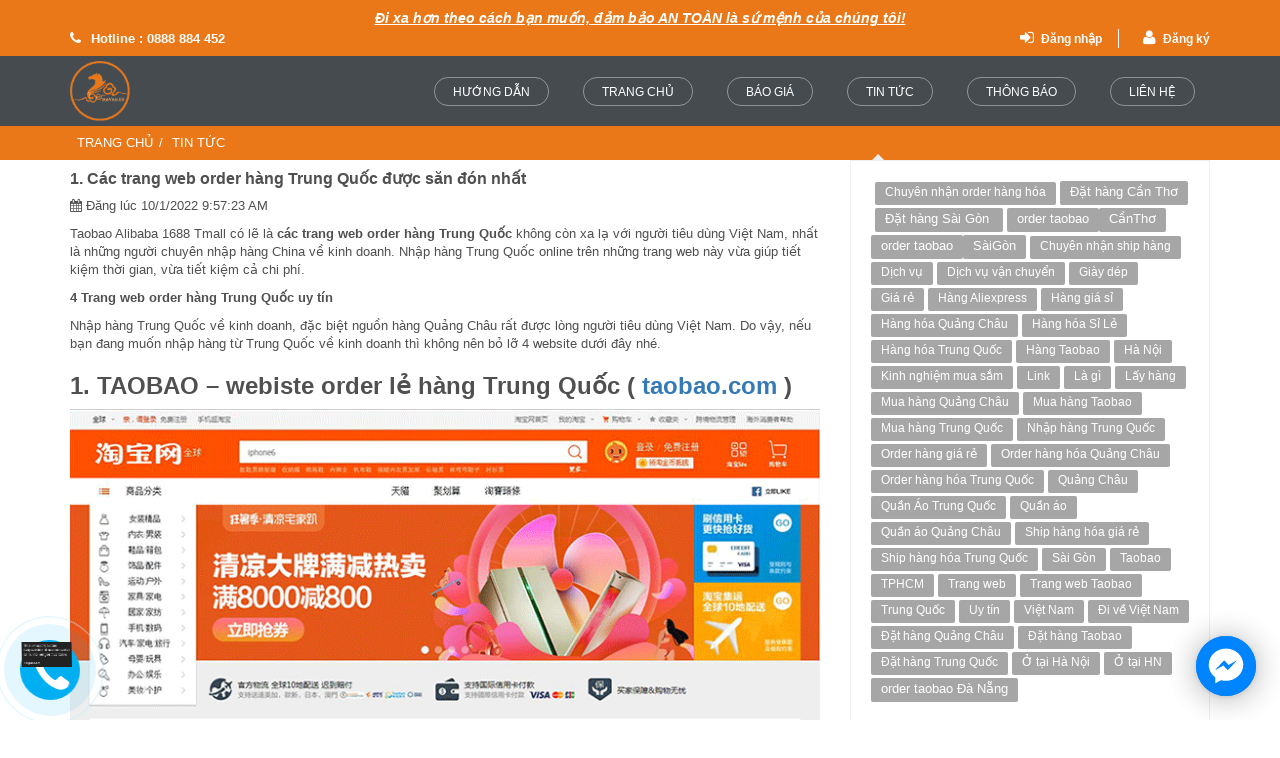

--- FILE ---
content_type: text/html; charset=utf-8
request_url: https://mavan.vn/chi-tiet/tin-tuc/1-cac-trang-web-order-hang-trung-quoc-duoc-san-don-nhat/1433
body_size: 46258
content:
<!DOCTYPE html>
<html>
<head>
    <meta charset="utf-8" />
    <meta http-equiv="cache-control" content="no-cache">
    <meta name="viewport" content="width=device-width, initial-scale=1.0">
    <link rel="shortcut icon" type="image/x-icon" href="/Content/themes/img/favicon.png">

    <title>1. C&#225;c trang web order h&#224;ng Trung Quốc được săn đ&#243;n nhất</title>
    <meta name="robots" content="follow, index">
    <meta name="keywords" />
    <meta name="description">
    <meta property="og:title" content="1. C&#225;c trang web order h&#224;ng Trung Quốc được săn đ&#243;n nhất">
    <meta property="og:image" content="/Content/themes/img/logo-220-168.png">

    <link href="https://fonts.googleapis.com/css?family=Roboto:300i,400,400i,500,500i,700,700i,900,900i&amp;subset=vietnamese" rel="stylesheet">
    <link rel="chrome-webstore-item" href="https://chrome.google.com/webstore/detail/mavanvn-order-tool/abgmapnedalkbbbimhfhmhcekidiefih">

    <link href="/Content/themes/css/helper/bootstrap.min.css" rel="stylesheet" />
    <link href="/Content/themes/css/font-awesome.min.css" rel="stylesheet" />
    <link href="/Content/themes/css/helper/owl.carousel.min.css" rel="stylesheet" />
    <link href="/Content/themes/css/main.css" rel="stylesheet" />
    <link href="/Content/themes/css/custom.css" rel="stylesheet" />
    <link rel="stylesheet" type="text/css" href="/Content/themes/css/callphone.css" />

    <script src="/Scripts/modernizr-2.6.2.js"></script>

    <script src="/Scripts/jquery-3.0.0.js"></script>

    <script src="/Scripts/jquery.validate.js"></script>
<script src="/Scripts/jquery.validate.unobtrusive.js"></script>


    <script src="/Content/themes/js/library/bootstrap.min.js"></script>
    <script src="/Content/themes/js/library/mCustomScrollbar.concat.min.js"></script>
    <script src="/Content/themes/js/library/owl.carousel.min.js"></script>
    <script src="/Content/themes/js/main.js?v=-8584317928883087571"></script>
    <script src="/Content/themes/js/main.js"></script>
    <link href="/Content/account/css/customer.css" rel="stylesheet" />

    <!-- angular js -->
    <script src="/app/assets/js/angular.min.js"></script>
    <script src="/app/assets/js/angular-ipcookie.min.js"></script>
    <script src="/app/assets/js/sanitize.js"></script>
    
    <script src="/app/assets/js/angular-animate.min.js"></script>
    
    <script src="/app/assets/js/conts.js"></script>
    <script src="/app/modules/angular-ui/ui-bootstrap-tpls.min.js"></script>

    
    <script src="/app/modules/angular-loading-bar/loading-bar.js"></script>
    <script src="/app/assets/js/utils.js"></script>

    <!-- tooltip -->
    <link href="/app/assets/plugins/angular-tooltips/angular-tooltips.min.css" rel="stylesheet" />
    <script src="/app/assets/plugins/angular-tooltips/angular-tooltips.min.js"></script>


    <script src="/app/assets/plugins/angular-ui-bootstrap/ui-bootstrap-tpls.js"></script>
    <script src="/app/assets/plugins/datepicker/js/datetime-picker.js"></script>
    <script src="/app/services/orderService.js"></script>

    <!-- icheck -->
    <link href="/app/assets/plugins/icheck/css/square/blue.css" rel="stylesheet" />
    <link href="/app/assets/plugins/icheck/css/minimal/minimal.css" rel="stylesheet" />
    <script src="/app/assets/plugins/icheck/js/icheck.min.js"></script>
    <script src="/app/assets/plugins/icheck/icheck.js"></script>

    <script src="/app/app.js"></script>
    <script src="/app/components/home/homeController.js"></script>

    <script src="/app/directives/appDirectives.js"></script>
    <script src="/app/directives/dirPagination.js"></script>

    

    
</head>
<body ng-app="mainApp">
    <div id="fb-root"></div>
    <script>
        window.fbAsyncInit = function () {
            FB.init({
                xfbml: true,
                version: 'v3.3'
            });
        };

        (function (d, s, id) {
            var js, fjs = d.getElementsByTagName(s)[0];
            if (d.getElementById(id)) return;
            js = d.createElement(s); js.id = id;
            js.src = 'https://connect.facebook.net/vi_VN/sdk/xfbml.customerchat.js';
            fjs.parentNode.insertBefore(js, fjs);
        }(document, 'script', 'facebook-jssdk'));</script>

    <div class="fb-customerchat"
         attribution=setup_tool
         page_id="286262975170552"
         theme_color="#ff7e29"
         logged_in_greeting="Chào bạn, Chúng tôi có thể giúp gì cho bạn?"
         logged_out_greeting="Chào bạn, Chúng tôi có thể giúp gì cho bạn?">
    </div>

    <style>
        .fb-livechat, .fb-widget {
            display: none
        }

        .ctrlq.fb-button, .ctrlq.fb-close {
            position: fixed;
            right: 24px;
            cursor: pointer
        }

        .ctrlq.fb-button {
            z-index: 1;
            background: url([data-uri]) center no-repeat #0084ff;
            width: 60px;
            height: 60px;
            text-align: center;
            bottom: 24px;
            border: 0;
            outline: 0;
            border-radius: 60px;
            -webkit-border-radius: 60px;
            -moz-border-radius: 60px;
            -ms-border-radius: 60px;
            -o-border-radius: 60px;
            box-shadow: 0 1px 6px rgba(0,0,0,.06),0 2px 32px rgba(0,0,0,.16);
            -webkit-transition: box-shadow .2s ease;
            background-size: 80%;
            transition: all .2s ease-in-out
        }

            .ctrlq.fb-button:focus, .ctrlq.fb-button:hover {
                transform: scale(1.1);
                box-shadow: 0 2px 8px rgba(0,0,0,.09),0 4px 40px rgba(0,0,0,.24)
            }

        .fb-widget {
            background: #fff;
            z-index: 2;
            position: fixed;
            width: 360px;
            height: 435px;
            overflow: hidden;
            opacity: 0;
            bottom: 0;
            right: 24px;
            border-radius: 6px;
            -o-border-radius: 6px;
            -webkit-border-radius: 6px;
            box-shadow: 0 5px 40px rgba(0,0,0,.16);
            -webkit-box-shadow: 0 5px 40px rgba(0,0,0,.16);
            -moz-box-shadow: 0 5px 40px rgba(0,0,0,.16);
            -o-box-shadow: 0 5px 40px rgba(0,0,0,.16)
        }

        .fb-credit {
            text-align: center;
            margin-top: 8px
        }

            .fb-credit a {
                transition: none;
                color: #bec2c9;
                font-family: Helvetica,Arial,sans-serif;
                font-size: 12px;
                text-decoration: none;
                border: 0;
                font-weight: 400
            }

        .ctrlq.fb-overlay {
            z-index: 0;
            position: fixed;
            height: 100vh;
            width: 100vw;
            -webkit-transition: opacity .4s,visibility .4s;
            transition: opacity .4s,visibility .4s;
            top: 0;
            left: 0;
            background: rgba(0,0,0,.05);
            display: none
        }

        .ctrlq.fb-close {
            z-index: 4;
            padding: 0 6px;
            background: #365899;
            font-weight: 700;
            font-size: 11px;
            color: #fff;
            margin: 8px;
            border-radius: 3px
        }

            .ctrlq.fb-close::after {
                content: 'x';
                font-family: sans-serif
            }
    </style>

    <div class="fb-livechat">
        <div class="fb-livechat">
            <div class="ctrlq fb-overlay"></div><div class="ctrlq fb-overlay"></div>
            <div class="fb-widget">
                <div class="fb-widget">
                    <div class="ctrlq fb-close"></div><div class="ctrlq fb-close"></div>
                    <div class="fb-page" data-href="https://www.facebook.com/mavan.quannam/" data-tabs="messages" data-width="360" data-height="400" data-small-header="true" data-hide-cover="true" data-show-facepile="false">
                        <div class="fb-page" data-href="https://www.facebook.com/mavan.quannam/" data-tabs="messages" data-width="360" data-height="400" data-small-header="true" data-hide-cover="true" data-show-facepile="false">
                            <blockquote cite="https://www.facebook.com/mavan.quannam/" class="fb-xfbml-parse-ignore"> </blockquote><blockquote cite="https://www.facebook.com/mavan.quannam/" class="fb-xfbml-parse-ignore"> </blockquote>
                        </div>
                    </div>
                    <div class="fb-credit">
                        <div class="fb-credit">
                            <a href="https://m.me/mavan.quannam" target="_blank">Nếu không kết nối được với chúng tôi vui lòng ấn vào dòng chữ này</a><a href="https://m.me/mavan.quannam" target="_blank"></a>
                        </div>
                    </div>
                    <div id="fb-root"></div><div id="fb-root"></div>
                </div>
            </div>
            <a href="https://m.me/mavan.quannam" title="Send us a message on Facebook" class="ctrlq fb-button"></a> <a href="https://m.me/mavan.quannam" title="Send us a message on Facebook" class="ctrlq fb-button"></a>
        </div>
    </div>

    <script src="https://connect.facebook.net/en_US/sdk.js#xfbml=1&version=v2.9"></script>
    <script src="https://connect.facebook.net/en_US/sdk.js#xfbml=1&version=v2.9"></script>
    
    <script>$(document).ready(function () { var t = { delay: 125, overlay: $(".fb-overlay"), widget: $(".fb-widget"), button: $(".fb-button") }; setTimeout(function () { $("div.fb-livechat").fadeIn() }, 8 * t.delay), $(".ctrlq").on("click", function (e) { e.preventDefault(), t.overlay.is(":visible") ? (t.overlay.fadeOut(t.delay), t.widget.stop().animate({ bottom: 0, opacity: 0 }, 2 * t.delay, function () { $(this).hide("slow"), t.button.show() })) : t.button.fadeOut("medium", function () { t.widget.stop().show().animate({ bottom: "30px", opacity: 1 }, 2 * t.delay), t.overlay.fadeIn(t.delay) }) }) });</script>
    <script>$(document).ready(function () { var t = { delay: 125, overlay: $(".fb-overlay"), widget: $(".fb-widget"), button: $(".fb-button") }; setTimeout(function () { $("div.fb-livechat").fadeIn() }, 8 * t.delay), $(".ctrlq").on("click", function (e) { e.preventDefault(), t.overlay.is(":visible") ? (t.overlay.fadeOut(t.delay), t.widget.stop().animate({ bottom: 0, opacity: 0 }, 2 * t.delay, function () { $(this).hide("slow"), t.button.show() })) : t.button.fadeOut("medium", function () { t.widget.stop().show().animate({ bottom: "30px", opacity: 1 }, 2 * t.delay), t.overlay.fadeIn(t.delay) }) }) });</script>

    <div class="header-top">
        <div class="container">
            <div style="text-align:center"><strong style="color:white;font-style:italic"><u>Đi xa hơn theo cách bạn muốn, đảm bảo AN TOÀN là sứ mệnh của chúng tôi!</u></strong></div>
            <div class="row">
                <div class="col-md-5 col-xs-4 phone-number-header">
                    <div class="support-top">
                        <ul class="list-unstyled">
                            <li><span><i class="fa fa-phone"></i></span>Hotline : 0888 884 452</li>

                        </ul>
                    </div>
                </div>
                <div class="col-md-7 col-xs-8 lang-contact">
                    <div class="account-top">
                        <input type="hidden" id="hdCurrentCustomerId" />

<ul class="pull-right">
        <li class="account-signin">
            <a href="javascript:;" data-toggle="modal" data-target="#loginModal" title="">
                <i class="fa fa-sign-in" aria-hidden="true"></i> Đăng
                nhập
            </a>
        </li>
        <li class="account-signup">
            <a href="javascript:;" data-toggle="modal" data-target="#registerModal" title="">
                <i class="fa fa-user" aria-hidden="true"></i>
                Đăng ký
            </a>
        </li>


</ul>

                    </div>

                </div>
            </div>

        </div>
    </div>
    <header id="header">
        <div class="container">
            <div class="row">
                <div class="col-md-2 col-xs-12">
                    <a href="/" title="Mavan.vn" class="logo-top">
                        <img class="img-responsive" src="/Content/themes/img/logo-220-168.png" width="60" alt="Mavan.vn" />
                    </a>
                </div>
                <div class="col-md-10 col-xs-12">
                    <div class="menu-top-mobile">
                        <a href="javascript:void(0)" class="btn-show-menu-top pull-right">
                            <i class="fa fa-bars" aria-hidden="true"></i>
                        </a>
                    </div>
                    <nav class="menu-top pull-right">
                        

<ul class="list-unstyled list-menu-top">
            <li>
                <a class="btn-login-register" href="/bai-viet/huong-dan" title="Hướng dẫn">
                    
                    Hướng dẫn
                </a>
            </li>
            <li>
                <a class="btn-login-register" href="/" title="Trang chủ">
                    
                    Trang chủ
                </a>
            </li>
            <li>
                <a class="btn-login-register" href="/bai-viet/bao-gia" title="B&#225;o gi&#225;">
                    
                    B&#225;o gi&#225;
                </a>
            </li>
            <li>
                <a class="btn-login-register" href="/tin-tuc/tin-tuc" title="Tin tức">
                    
                    Tin tức
                </a>
            </li>
            <li>
                <a class="btn-login-register" href="/tin-tuc/thong-bao" title="Th&#244;ng b&#225;o">
                    
                    Th&#244;ng b&#225;o
                </a>
            </li>
            <li>
                <a class="btn-login-register" href="/contact" title="Li&#234;n hệ">
                    
                    Li&#234;n hệ
                </a>
            </li>
           
    
</ul>

                    </nav>
                </div>
            </div>
        </div>
    </header>
    <section class="wrap">
        

<div class='text-uppercase box-breadcrumb'><div class='container'><ul class='list-unstyled breadcrumb'><li><a href='/' title='Trang chủ'>Trang chủ</a></li><li class='active'>Tin tức</li></ul></div></div>
<div class="new-detail">
    <div class="container">
        <div class="row">
            <div class="col-md-8">
                <div class="content">
                        <h5 class="title-item-new">1. C&#225;c trang web order h&#224;ng Trung Quốc được săn đ&#243;n nhất</h5>
                        <p class="time-post-item-new"><i class="fa fa-calendar mg-right-10"></i> Đăng lúc 10/1/2022 9:57:23 AM</p>
                        <div class="content">
                            <p>Taobao Alibaba 1688 Tmall c&oacute; lẽ l&agrave;&nbsp;<strong>c&aacute;c trang web order h&agrave;ng Trung Quốc</strong>&nbsp;kh&ocirc;ng c&ograve;n xa lạ với người ti&ecirc;u d&ugrave;ng Việt Nam, nhất l&agrave; những người chuy&ecirc;n nhập h&agrave;ng China về kinh doanh. Nhập h&agrave;ng Trung Quốc online tr&ecirc;n những trang web n&agrave;y vừa gi&uacute;p tiết kiệm thời gian, vừa tiết kiệm cả chi ph&iacute;.</p>

<p><strong>4 Trang web order h&agrave;ng Trung Quốc uy t&iacute;n</strong></p>

<p>Nhập h&agrave;ng Trung Quốc về kinh doanh, đặc biệt nguồn h&agrave;ng Quảng Ch&acirc;u&nbsp;rất được l&ograve;ng người ti&ecirc;u d&ugrave;ng Việt Nam. Do vậy, nếu bạn đang muốn nhập h&agrave;ng từ Trung Quốc về kinh doanh th&igrave; kh&ocirc;ng n&ecirc;n bỏ lỡ 4 website dưới đ&acirc;y nh&eacute;.</p>

<h3><strong>1. TAOBAO &ndash; webiste order lẻ h&agrave;ng Trung Quốc (&nbsp;<a href="https://www.taobao.com/" rel="noopener nofollow noreferrer" target="_blank">taobao.com</a>&nbsp;)</strong></h3>
<img alt="trang đặt hàng taobao trung quốc" aria-describedby="caption-attachment-1079" height="353" sizes="(max-width: 800px) 100vw, 800px" src="https://haitau.vn/wp-content/uploads/2018/07/trang-dat-hang-tao-bao.png" srcset="https://haitau.vn/wp-content/uploads/2018/07/trang-dat-hang-tao-bao.png 800w, https://haitau.vn/wp-content/uploads/2018/07/trang-dat-hang-tao-bao-300x132.png 300w, https://haitau.vn/wp-content/uploads/2018/07/trang-dat-hang-tao-bao-768x339.png 768w" title="Trang web đặt hàng Taobao Trung Quốc" width="800" />
<p id="caption-attachment-1079">Trang web đặt h&agrave;ng Taobao Trung Quốc</p>

<p>Taobao l&agrave; trang web b&aacute;n h&agrave;ng Trung Quốc nổi tiếng c&oacute; trụ sở tại H&agrave;ng Ch&acirc;u, Chiết Giang v&agrave; được vận h&agrave;nh bởi tập đo&agrave;n Alibaba. Taobao l&agrave; một trang hướng đến b&aacute;n h&agrave;ng lẻ với gi&aacute; rẻ, h&agrave;ng h&oacute;a phong ph&uacute;, nhiều gian h&agrave;ng c&ograve;n miễn ph&iacute; vận chuyển.</p>

<p>Trước khi mua h&agrave;ng, bạn n&ecirc;n đ&aacute;nh gi&aacute; độ uy t&iacute;n của shop như huy hiệu uy t&iacute;n, số năm hoạt động, đ&aacute;nh gi&aacute;, b&igrave;nh luận của người đ&atilde; mua h&agrave;ng trước đ&oacute;.</p>

<p><strong>NHỮNG ƯU ĐIỂM NỔI BẬT CỦA TRANG WEB TAOBAO:</strong></p>

<p>✅&nbsp;Cung cấp gian h&agrave;ng miễn ph&iacute; cho người đăng k&iacute; b&aacute;n, kh&ocirc;ng thu thuế dịch vụ n&agrave;o với kh&aacute;ch h&agrave;ng.</p>

<p>✅&nbsp;Website c&oacute; nhiều t&iacute;nh năng đem đến cho người d&ugrave;ng dịch vụ tối ưu nhất với c&aacute;c chức năng cần thiết.</p>

<p>✅&nbsp;Logo h&igrave;nh con kiến mang &yacute; nghĩa l&agrave; d&ugrave; nhỏ b&eacute; nhưng g&oacute;p lại th&igrave; c&oacute; thể vật lại được con voi khổng lồ.</p>

<p>✅&nbsp;Giao diện thiết kế trang web mang đậm m&agrave;u sắc Trung Hoa khiến n&oacute; trở n&ecirc;n gần gũi v&agrave; th&acirc;n thiện hơn với người d&ugrave;ng.</p>

<p>✅ Chấp nhận thanh to&aacute;n bằng c&aacute;c loại thẻ quốc tế như Visa, Mastercard tiện lợi cho c&aacute;c kh&aacute;ch h&agrave;ng nước ng&ograve;ai khi muốn đặt mua h&agrave;ng Quảng Ch&acirc;u.</p>

<h3><strong>2. TMALL &ndash; trang order h&agrave;ng hiệu gi&aacute; tốt (&nbsp;<a href="http://tmall.com/" rel="noopener nofollow noreferrer" target="_blank">tmall.com</a>&nbsp;)</strong></h3>

<p>Tmall l&agrave; một trong c&aacute;c trang web mua h&agrave;ng Quảng Ch&acirc;u thuộc tập đo&agrave;n Alibaba Group, chủ yếu kinh doanh b&aacute;n lẻ như Taobao.</p>

<p>Tuy nhi&ecirc;n, việc b&aacute;n h&agrave;ng tr&ecirc;n website Tmall được kiểm so&aacute;t chặt chẽ hơn, do người b&aacute;n phải cung cấp đầy đủ th&ocirc;ng tin, chứng từ doanh nghiệp để x&aacute;c định chất lượng của sản phẩm.</p>

<p>Bạn c&oacute; thể t&igrave;m thấy những thương hiệu thời trang tr&ecirc;n thế giới như CHANNEL, LV, ADIDAS, NIKE&hellip;</p>

<h3><strong>3. ALIBABA &ndash; web order h&agrave;ng đầu thế giới (&nbsp;<a href="http://alibaba.com/" rel="noopener noreferrer" target="_blank">alibaba.com</a>&nbsp;)</strong></h3>

<p>Alibaba l&agrave; một trong những trang web mua h&agrave;ng Quảng Ch&acirc;u gi&aacute; sỉ lớn tr&ecirc;n to&agrave;n thế giới, l&agrave; cầu nối gi&uacute;p kết nối doanh nghiệp b&aacute;n h&agrave;ng với những người mua h&agrave;ng.</p>

<p>Bạn c&oacute; thể t&igrave;m thấy bất cứ sản phẩm g&igrave; tr&ecirc;n Alibaba từ h&agrave;ng thời trang, phụ kiện, cho đến mặt h&agrave;ng m&aacute;y m&oacute;c, thiết bị, vật tư sản xuất.</p>

<h3><strong>4. 1688 &ndash; trang web order h&agrave;ng Trung Quốc gi&aacute; sỉ (&nbsp;<a href="https://1688.com/" rel="noopener nofollow noreferrer" target="_blank">1688.com</a>&nbsp;)</strong></h3>
<img alt="Đặt hàng điện tử Quảng Châu Trung Quốc trên 1688" aria-describedby="caption-attachment-1576" height="475" sizes="(max-width: 1024px) 100vw, 1024px" src="https://haitau.vn/wp-content/uploads/2018/07/nhap-hang-dien-tu-quang-chau-giao-dien-1688.png" srcset="https://haitau.vn/wp-content/uploads/2018/07/nhap-hang-dien-tu-quang-chau-giao-dien-1688.png 1024w, https://haitau.vn/wp-content/uploads/2018/07/nhap-hang-dien-tu-quang-chau-giao-dien-1688-300x139.png 300w, https://haitau.vn/wp-content/uploads/2018/07/nhap-hang-dien-tu-quang-chau-giao-dien-1688-768x356.png 768w" title="Giao diện web 1688 - mua hàng Trung Quốc " width="1024" />
<p id="caption-attachment-1576">Giao diện web 1688 &ndash; mua h&agrave;ng Trung Quốc</p>

<p>1688 cũng l&agrave; trang web được ph&aacute;t triển bởi tập đo&agrave;n Alibaba, với nguồn h&agrave;ng đa dạng, phong ph&uacute; kh&ocirc;ng k&eacute;m 3 website tr&ecirc;n.</p>

<p>Nếu bạn đang t&igrave;m kiếm nguồn nhập h&agrave;ng Trung Quốc về kinh doanh, vậy th&igrave; 1688 sẽ l&agrave; trang web d&agrave;nh cho bạn. Bạn c&oacute; thể mua h&agrave;ng với gi&aacute; gốc, bởi nh&agrave; cung cấp tr&ecirc;n website đều l&agrave; c&aacute;c nh&agrave; xưởng sản xuất trực tiếp.</p>

<h2><strong>C&aacute;c trang web order h&agrave;ng Trung Quốc c&oacute; ưu điểm g&igrave;?</strong></h2>

<p><strong>&diams; ƯU ĐIỂM:</strong></p>

<p>✅&nbsp;C&oacute; cơ hội lựa chọn nhiều mẫu m&atilde; phong ph&uacute; từ nhiều c&ocirc;ng ty kh&aacute;c nhau.</p>

<p>✅&nbsp;Nguồn h&agrave;ng đa dạng, nhiều kiểu d&aacute;ng kh&aacute;c nhau.</p>

<p>✅&nbsp;Kh&ocirc;ng tốn thời gian đi lại m&agrave; vẫn nhập h&agrave;ng gi&aacute; gốc.</p>

<p>✅&nbsp;Kh&aacute;ch h&agrave;ng tham khảo được nhiều gi&aacute; kh&aacute;c nhau tr&ecirc;n c&ugrave;ng một sản phẩm.</p>

<p><strong>&diams; NHƯỢC ĐIỂM:</strong></p>

<p>❌&nbsp;R&agrave;o cản lớn nhất l&agrave; kh&ocirc;ng biết tiếng Trung.</p>

<p>❌&nbsp;Kh&oacute; khăn trong vấn đề giao dịch, thanh to&aacute;n v&agrave; đổi trả sản phẩm.<br />
&nbsp;</p>

<p>Mọi thắc mắc kh&aacute;c, bạn vui l&ograve;ng li&ecirc;n hệ số hotline của M&Atilde; VẬN để được c&aacute;c nh&acirc;n vi&ecirc;n tư vấn giải đ&aacute;p.<br />
----------------------------------------------------</p>

<p>Th&ocirc;ng tin li&ecirc;n hệ:</p>

<ul>
</ul>

<p><a href="https://www.facebook.com/hashtag/hotline?__eep__=6&amp;__cft__[0]=AZUNayD-HiHqpOwx9P4ovEK8L1Ve63oWyALQzGe5jaZeXewbmGG-_arw8mzNNCward2Gsg55oZAmw8FCfmTgpggQUCGY97Eo4FvPFsGhT44OksghQHID6HbqMZ5ZwRjWavHG8-L4gWkI2z6HDw0ymdDs9fznVoRS0YjFd0NxABnc1g&amp;__tn__=*NK-R" role="link" tabindex="0">#Hotline</a>: 088 888 44 52<br />
<a href="https://www.facebook.com/hashtag/%C4%91%E1%BB%8Bach%E1%BB%89?__eep__=6&amp;__cft__[0]=AZUNayD-HiHqpOwx9P4ovEK8L1Ve63oWyALQzGe5jaZeXewbmGG-_arw8mzNNCward2Gsg55oZAmw8FCfmTgpggQUCGY97Eo4FvPFsGhT44OksghQHID6HbqMZ5ZwRjWavHG8-L4gWkI2z6HDw0ymdDs9fznVoRS0YjFd0NxABnc1g&amp;__tn__=*NK-R" role="link" tabindex="0">#Địachỉ</a>: Tầng 3 t&ograve;a nh&agrave; GC thửa số 6 khu B3 Lô 6B Lê Hồng Phong, phường Đông Khê, quận Ngô Quyền, Hải Ph&ograve;ng<br />
<a href="https://www.facebook.com/hashtag/website?__eep__=6&amp;__cft__[0]=AZUNayD-HiHqpOwx9P4ovEK8L1Ve63oWyALQzGe5jaZeXewbmGG-_arw8mzNNCward2Gsg55oZAmw8FCfmTgpggQUCGY97Eo4FvPFsGhT44OksghQHID6HbqMZ5ZwRjWavHG8-L4gWkI2z6HDw0ymdDs9fznVoRS0YjFd0NxABnc1g&amp;__tn__=*NK-R" role="link" tabindex="0">#Website</a>&nbsp;:&nbsp;<a href="http://mavan.vn/" rel="nofollow noopener" role="link" tabindex="0" target="_blank">http://www.mavan.vn/</a><br />
----------------------------------------------------</p>

<p><br />
&nbsp;</p>

                        </div>
                </div>

            </div>
            <div class="col-md-4">
                
<div class="sidebar-content">
    <aside class="widget widget_tag_cloud clearfix bottom-30">
        
        <div class="widget-content">
            <div class="tagcloud">&nbsp;<a class="tag-link-246" href="https://www.facebook.com/Mavan.CanTho" style="font-size: 12px;" title="60 topics">Chuy&ecirc;n nhận order h&agrave;ng h&oacute;a</a>&nbsp;<a href="https://www.facebook.com/Mavan.CanTho" role="link" tabindex="0">Đặt h&agrave;ng Cần Thơ</a>&nbsp;<a href="https://www.facebook.com/mavan.saigon" role="link" tabindex="0">Đặt h&agrave;ng S&agrave;i G&ograve;n&nbsp;</a>&nbsp;<a href="http://www.mavan.vn/contact">order taobao</a><a href="https://www.facebook.com/Mavan.CanTho" role="link" tabindex="0">CầnThơ</a>&nbsp;<a href="https://www.facebook.com/mavan.saigon">order taobao</a><a href="https://www.facebook.com/mavan.saigon" role="link" tabindex="0">S&agrave;iG&ograve;n</a>&nbsp;<a class="tag-link-245" href="https://www.facebook.com/mavan.saigon" style="font-size: 12px;" title="16 topics">Chuy&ecirc;n nhận ship h&agrave;ng</a> <a class="tag-link-263" href="http://www.mavan.vn/contact" style="font-size: 12px;" title="18 topics">Dịch vụ</a> <a class="tag-link-270" href="http://www.mavan.vn/contact" style="font-size: 12px;" title="9 topics">Dịch vụ vận chuyển</a> <a class="tag-link-81" href="https://www.facebook.com/Mavan.CanTho" style="font-size: 12px;" title="15 topics">Gi&agrave;y d&eacute;p</a> <a class="tag-link-68" href="http://www.mavan.vn/contact" style="font-size: 12px;" title="71 topics">Gi&aacute; rẻ</a> <a class="tag-link-283" href="https://www.facebook.com/Mavan.CanTho" style="font-size: 12px;" title="9 topics">H&agrave;ng Aliexpress</a> <a class="tag-link-76" href="http://www.mavan.vn/contact" style="font-size: 12px;" title="14 topics">H&agrave;ng gi&aacute; sỉ</a> <a class="tag-link-99" href="https://www.facebook.com/mavan.saigon" style="font-size: 12px;" title="41 topics">H&agrave;ng h&oacute;a Quảng Ch&acirc;u</a> <a class="tag-link-75" href="https://www.facebook.com/mavan.saigon" style="font-size: 12px;" title="17 topics">H&agrave;ng h&oacute;a Sỉ Lẻ</a> <a class="tag-link-64" href="https://www.facebook.com/mavan.saigon" style="font-size: 12px;" title="62 topics">H&agrave;ng h&oacute;a Trung Quốc</a> <a class="tag-link-89" href="http://www.mavan.vn/contact" style="font-size: 12px;" title="44 topics">H&agrave;ng Taobao</a> <a class="tag-link-72" href="http://www.mavan.vn/contact" style="font-size: 12px;" title="15 topics">H&agrave; Nội</a> <a class="tag-link-249" href="http://www.mavan.vn/contact" style="font-size: 12px;" title="12 topics">Kinh nghiệm mua sắm</a> <a class="tag-link-108" href="http://www.mavan.vn/contact" style="font-size: 12px;" title="10 topics">Link</a> <a class="tag-link-252" href="http://www.mavan.vn/contact" style="font-size: 12px;" title="10 topics">L&agrave; g&igrave;</a> <a class="tag-link-97" href="http://www.mavan.vn/contact" style="font-size: 12px;" title="20 topics">Lấy h&agrave;ng</a> <a class="tag-link-103" href="https://www.facebook.com/mavan.saigon" style="font-size: 12px;" title="37 topics">Mua h&agrave;ng Quảng Ch&acirc;u</a> <a class="tag-link-278" href="http://www.mavan.vn/contact" style="font-size: 12px;" title="17 topics">Mua h&agrave;ng Taobao</a> <a class="tag-link-82" href="http://www.mavan.vn/contact" style="font-size: 12px;" title="24 topics">Mua h&agrave;ng Trung Quốc</a> <a class="tag-link-95" href="https://www.facebook.com/Mavan.CanTho" style="font-size: 12px;" title="19 topics">Nhập h&agrave;ng Trung Quốc</a> <a class="tag-link-247" href="http://www.mavan.vn/contact" style="font-size: 12px;" title="33 topics">Order h&agrave;ng gi&aacute; rẻ</a> <a class="tag-link-101" href="https://www.facebook.com/mavan.saigon" style="font-size: 12px;" title="34 topics">Order h&agrave;ng h&oacute;a Quảng Ch&acirc;u</a> <a class="tag-link-74" href="https://www.facebook.com/Mavan.CanTho" style="font-size: 12px;" title="34 topics">Order h&agrave;ng h&oacute;a Trung Quốc</a> <a class="tag-link-98" href="https://www.facebook.com/mavan.saigon" style="font-size: 12px;" title="66 topics">Quảng Ch&acirc;u</a> <a class="tag-link-79" href="https://www.facebook.com/mavan.saigon" style="font-size: 12px;" title="13 topics">Quần &Aacute;o Trung Quốc</a> <a class="tag-link-78" href="http://www.mavan.vn/contact" style="font-size: 12px;" title="32 topics">Quần &aacute;o</a> <a class="tag-link-284" href="https://www.facebook.com/mavan.saigon" style="font-size: 12px;" title="18 topics">Quần &aacute;o Quảng Ch&acirc;u</a> <a class="tag-link-244" href="https://www.facebook.com/Mavan.CanTho" style="font-size: 12px;" title="10 topics">Ship h&agrave;ng h&oacute;a gi&aacute; rẻ</a> <a class="tag-link-73" href="http://www.mavan.vn/contact" style="font-size: 12px;" title="12 topics">Ship h&agrave;ng h&oacute;a Trung Quốc</a> <a class="tag-link-70" href="http://www.mavan.vn/contact" style="font-size: 12px;" title="13 topics">S&agrave;i G&ograve;n</a>&nbsp;<a class="tag-link-90" href="http://www.mavan.vn/contact" style="font-size: 12px;" title="53 topics">Taobao</a> <a class="tag-link-71" href="http://www.mavan.vn/contact" style="font-size: 12px;" title="15 topics">TPHCM</a> <a class="tag-link-109" href="http://www.mavan.vn/contact" style="font-size: 12px;" title="11 topics">Trang web</a> <a class="tag-link-91" href="http://www.mavan.vn/contact" style="font-size: 12px;" title="25 topics">Trang web Taobao</a> <a class="tag-link-66" href="https://www.facebook.com/Mavan.CanTho" style="font-size: 12px;" title="90 topics">Trung Quốc</a> <a class="tag-link-236" href="http://www.mavan.vn/contact" style="font-size: 12px;" title="21 topics">Uy t&iacute;n</a> <a class="tag-link-67" href="http://www.mavan.vn/contact" style="font-size: 12px;" title="72 topics">Việt Nam</a> <a class="tag-link-237" href="https://www.facebook.com/mavan.saigon" style="font-size: 12px;" title="52 topics">Đi về Việt Nam</a> <a class="tag-link-102" href="https://www.facebook.com/mavan.saigon" style="font-size: 12px;" title="24 topics">Đặt h&agrave;ng Quảng Ch&acirc;u</a> <a class="tag-link-277" href="https://www.facebook.com/Mavan.CanTho" style="font-size: 12px;" title="16 topics">Đặt h&agrave;ng Taobao</a> <a class="tag-link-83" href="https://www.facebook.com/Mavan.CanTho" style="font-size: 12px;" title="17 topics">Đặt h&agrave;ng Trung Quốc</a> <a class="tag-link-253" href="http://www.mavan.vn/contact" style="font-size: 12px;" title="12 topics">Ở tại H&agrave; Nội</a> <a class="tag-link-251" href="http://www.mavan.vn/contact" style="font-size: 12px;" title="10 topics">Ở tại HN</a>&nbsp;<a href="http://www.mavan.vn/contact">order taobao Đ&agrave; Nẵng</a>&nbsp;</div>

        </div>
    </aside>
</div>

            </div>
        </div>
    </div>
</div>
<script type="text/javascript">
    $(document).ready(function () {
        $('img').addClass('img-responsive');
    });
</script>
    </section>
    <footer id="footer">
        <div class="container">
            <div class="row footer-content">
                <div class="col-md-4">
<div class="information_t">
<p class="title-list-bottom" style="font-size:20px;color:white">Chi Nh&aacute;nh Hải Ph&ograve;ng</p>

<div style="color: #c0c0c0">Địa chỉ VP: Tầng 3, to&agrave; nh&agrave; GC, thửa số 6 khu B3 lô 6B Lê Hồng Phong, phường Đông Khê, quận Ngô Quyền, Hải Ph&ograve;ng<br />
Địa chỉ kho: Số 124 Ph&uacute; X&aacute;, P.Đ&ocirc;ng Hảỉ , Q.Hải An, HP<br />
&nbsp;
<p>Cơ sở : Hải Ph&ograve;ng<br />
Hotline: 088 888 44 52<br />
<b>T&agrave;i khoản ck đặt cọc đơn h&agrave;ng:</b><br />
<b>Techcombank </b><strong>Nguy&ecirc;̃n Thanh Nh&agrave;n</strong>&nbsp;<b>:</b><br />
19033792341035&nbsp;Chi nh&aacute;nh Hải Ph&ograve;ng</p>
</div>

<p class="title-list-bottom" style="font-size:20px;color:white">Chi Nh&aacute;nh Hạ Long</p>

<div style="color: #c0c0c0">
<p>&nbsp;</p>
</div>

<p class="title-list-bottom" style="font-size:20px;color:white">Chi Nh&aacute;nh Bu&ocirc;n M&ecirc; Thuột</p>

<div style="color: #c0c0c0">
<p>Địa chỉ: 119 L&ecirc; Th&aacute;nh T&ocirc;ng , Bu&ocirc;n M&ecirc; Thuột<br />
Hotline: 088 888 44 52<br />
<b>T&agrave;i khoản ck đặt cọc đơn h&agrave;ng:</b><br />
<b>Techcombank </b><strong>Nguy&ecirc;̃n Thanh Nh&agrave;n</strong>&nbsp;<b>:</b><br />
19033792341035&nbsp;Chi nh&aacute;nh Hải Ph&ograve;ng</p>
</div>

<p class="title-list-bottom" style="font-size:20px;color:white">Chi Nh&aacute;nh Vinh</p>

<div style="color: #c0c0c0">
<p>&nbsp;</p>
</div>
</div>
</div>

<div class="col-md-4">
<div class="information_s">
<p class="title-list-bottom" style="font-size:20px;color:white">Chi Nh&aacute;nh H&agrave; Nội</p>

<div style="color: #c0c0c0">
<p>&nbsp;</p>
</div>

<p class="title-list-bottom" style="font-size:20px;color:white">Chi Nh&aacute;nh S&agrave;i G&ograve;n</p>

<div style="color: #c0c0c0">
<p>Địa chỉ: 34/27&nbsp;Trần Th&aacute;i T&ocirc;ng, phường 15, quận T&acirc;n B&igrave;nh, TP.HCM<br />
Hotline: 088 888 44 52<br />
<b>T&agrave;i khoản ck đặt cọc đơn h&agrave;ng:</b><br />
<b>Techcombank </b><strong>Nguy&ecirc;̃n Thanh Nh&agrave;n</strong>&nbsp;<b>:</b><br />
19033792341035&nbsp;Chi nh&aacute;nh Hải Ph&ograve;ng</p>
</div>

<p class="title-list-bottom" style="font-size:20px;color:white">Chi Nh&aacute;nh Cần Thơ</p>

<div style="color: #c0c0c0">
<p>Địa chỉ: 34/36 đường B khu chung cư 91B, phường An Kh&aacute;nh, quận Ninh kiều, Cần Thơ<br />
Hotline: 088 888 44 52<br />
<b>T&agrave;i khoản ck đặt cọc đơn h&agrave;ng:</b><br />
<b>Techcombank </b><strong>Nguy&ecirc;̃n Thanh Nh&agrave;n</strong>&nbsp;<b>:</b><br />
19033792341035&nbsp;Chi nh&aacute;nh Hải Ph&ograve;ng</p>
</div>

<p class="title-list-bottom" style="font-size:20px;color:white">Chi Nh&aacute;nh Nam Định</p>

<p class="title-list-bottom" style="font-size:20px;color:white">Chi Nh&aacute;nh Huế</p>

<div style="color: #c0c0c0">
<p>&nbsp;</p>
</div>
</div>
</div>

<div class="col-md-3">
<div class="information_s">
<p class="title-list-bottom" style="font-size:20px;color:white">Chi Nh&aacute;nh Bi&ecirc;n H&ograve;a</p>

<div style="color: #c0c0c0">
<p>&nbsp;</p>
</div>

<div style="color: #c0c0c0">
<p>&nbsp;</p>
</div>
</div>
</div>

                

            </div>
        </div>
    </footer>

    

        <!-- No delete (popup đăng nhập, đăng ký) -->
        <div class="modal fade" id="registerModal" role="dialog" aria-labelledby="popupRegis">
            <div class="modal-dialog" role="document">
                <div class="modal-content">

                    <div class="modal-header header-popup-login">
                        <button type="button" class="close" id="btn-close-popupRegis" data-dismiss="modal" aria-label="Close">
                            <span aria-hidden="true">&times;</span>
                        </button>
                        <h4 class="modal-title">Đăng ký tài khoản mới</h4>

                    </div>
                    <form action="/Account/_RegisterPost?returnurl=%2Fchi-tiet%2Ftin-tuc%2F1-cac-trang-web-order-hang-trung-quoc-duoc-san-don-nhat%2F1433" data-ajax="true" data-ajax-begin="OnBegins_regis" data-ajax-failure="OnFailures_regis" data-ajax-success="OnSuccesss_regis" id="form0" method="post">    <div class="modal-body">
        <div class="area-form-regis">

            <div class="form-group">
                <label>Họ và tên <small class="color-required">(Bắt buộc phải nhập)</small></label>
                <input class="form-control" data-val="true" data-val-required="Bắt buộc phải nhập họ và tên !" id="FullName" name="FullName" placeholder="Họ và tên" type="text" value="" />
                <span class="field-validation-valid" data-valmsg-for="FullName" data-valmsg-replace="true"></span>
            </div>

            <div class="form-group">
                <label>Số điện thoại <small class="color-required">(Bắt buộc phải nhập)</small></label>
                <input class="form-control input-validation-error" data-val="true" data-val-required="Bắt buộc phải nhập số điện thoại !" data-val-length="Số điện thoại phải có ít nhất 10 ký tự. tối đá 12 ký tự" data-val-length-max="12" data-val-length-min="10"
                       id="UserName1" name="UserName" placeholder="Số điện thoại" type="number" value="" aria-required="true" aria-describedby="UserName-error" aria-invalid="true">
                <span class="field-validation-error" id="requirePhone" data-valmsg-for="UserName" data-valmsg-replace="true"></span>
                
            </div>
            <div class="form-group">
                <label class="control-label form-label patient-intake-label" for="NgaySinh">Ngày sinh</label>
                <input class="form-control input-validation-error" data-val="true" data-val-required="Bắt buộc phải nhập ngày sinh!"
                       id="NgaySinh" name="NgaySinh" placeholder="Ngày sinh" type="date" value="" aria-required="true" aria-describedby="NgaySinh-error" aria-invalid="true">
                <span class="field-validation-error" id="requireNgaySinh" data-valmsg-for="NgaySinh" data-valmsg-replace="true"></span>
            </div>
            
            <div class="form-group">
                <label>Mật khẩu <small class="color-required">(Bắt buộc phải nhập)</small></label>
                <input class="form-control" data-val="true" data-val-length="Mật khẩu phải có ít nhất 8 ký tự." data-val-length-max="100" data-val-length-min="8" data-val-required="Bắt buộc phải nhập mật khẩu !" id="Password1" name="Password" placeholder="Mật khẩu" type="password" />
                <span class="field-validation-valid" data-valmsg-for="Password" data-valmsg-replace="true"></span>
            </div>
            <div class="form-group">
                <label>Nhập lại mật khẩu <small class="color-required">(Bắt buộc phải nhập)</small></label>
                <input class="form-control" data-val="true" data-val-equalto="Việc nhập lại mật khẩu không trùng với mật khẩu ở trên." data-val-equalto-other="*.Password" id="ConfirmPassword1" name="ConfirmPassword" placeholder="Nhập lại mật khẩu" type="password" />
                <span class="field-validation-valid" data-valmsg-for="ConfirmPassword" data-valmsg-replace="true"></span>
            </div>
            
            <div class="form-group">
                <label>Kho hàng <small class="color-required">(Bắt buộc phải chọn)</small></label>
                <select class="form-control" data-val="true" data-val-number="The field WarehouseId must be a number." data-val-required="The WarehouseId field is required." id="WarehouseId" name="WarehouseId"><option value="">-- Chọn kho h&#224;ng --</option>
<option value="4">Kho Hải Ph&#242;ng</option>
<option value="7">Kho H&#224; Nội</option>
<option value="12">Kho S&#224;i G&#242;n</option>
<option value="1011">Kho Cần Thơ</option>
<option value="1014">Kho Bu&#244;n M&#234; Thuột</option>
<option value="1015">Kho Nam Định</option>
<option value="1016">Kho Quảng Nam</option>
<option value="1017">Kho Hạ Long</option>
<option value="1018">Kho Vinh</option>
<option value="1020">Kho Huế</option>
</select>
                <span class="help-block">Chú ý: Chọn kho bạn muốn hàng hóa của bạn sẽ tập kết ở đó.</span>
            </div>
            <div class="form-group">
                <label>Email</label>
                <input class="form-control" data-val="true" data-val-regex="Email không đúng định dạng!" data-val-regex-pattern="[a-z0-9._%+-]+@[a-z0-9.-]+\.[a-z]{2,4}" id="Email" name="Email" placeholder="Email" type="text" value="" />
                <span class="field-validation-valid" data-valmsg-for="Email" data-valmsg-replace="true"></span>
            </div>
            <div class="form-group">
                <label>Địa chỉ</label>
                <input class="form-control" data-val="true" data-val-length="Chỉ nhập tối đá 150 ký tự" data-val-length-max="150" id="Address" name="Address" placeholder="Địa chỉ" type="text" value="" />
                <span class="field-validation-valid" data-valmsg-for="Address" data-valmsg-replace="true"></span>
            </div>
            
            <div class="form-group">
                <a onclick="registerSubmit()" class="btn btn-danger btn-block">Đăng ký</a>
            </div>
            <input name="__RequestVerificationToken" type="hidden" value="E_p4j6ytPGotnKQ9dk-1WgbylqTIEQUbIy0F0FP068o3Mrm6ovIHp_VdPI7ZzlAQGJ9hJBtFxEvXG8IIlUHe7_lRpy24xEMJZFB5QEQjaK81" />

        </div>
    </div>
</form><script src="/Content/account/js/account.js"></script>



                </div><!-- /.modal-content -->
            </div><!-- /.modal-dialog -->
        </div><!-- /.modal -->
        <!-- No delete (popup đăng nhập, đăng ký) -->
        <div class="modal fade" id="loginModal" role="dialog" aria-labelledby="popupLogin">
            <div class="modal-dialog" role="document">
                <div class="modal-content">

                    <div class="modal-header header-popup-login">
                        <button type="button" class="close" id="btn-close-popupLogin" data-dismiss="modal" aria-label="Close">
                            <span aria-hidden="true">&times;</span>
                        </button>
                        <h4 class="modal-title">Đăng nhập</h4>

                    </div>
                    <form action="/dang-nhap?returnurl=%2Fchi-tiet%2Ftin-tuc%2F1-cac-trang-web-order-hang-trung-quoc-duoc-san-don-nhat%2F1433" data-ajax="true" data-ajax-begin="OnBegins_login" data-ajax-failure="OnFailures_login" data-ajax-success="OnSuccesss_login" id="form1" method="post">    <div class="modal-body">
        <div class="area-form-regis">
            <div class="form-group">
                <label>Số điện thoại </label>
                <input class="form-control" data-val="true" data-val-length="Số điện thoại phải có ít nhất 10 ký tự. tối đá 12 ký tự" data-val-length-max="12" data-val-length-min="10" data-val-required="Bắt buộc phải nhập số điện thoại !" id="UserName" name="UserName" placeholder="Số điện thoại" type="text" value="" />
                <span class="field-validation-valid" data-valmsg-for="UserName" data-valmsg-replace="true"></span>
            </div>

            <div class="form-group">
                <label>Mật khẩu </label>
                <input class="form-control" data-val="true" data-val-required="Bắt buộc phải nhập mật khẩu !" id="Password" name="Password" placeholder="Mật khẩu" type="password" />
                <span class="field-validation-valid" data-valmsg-for="Password" data-valmsg-replace="true"></span>
            </div>
            <a href="/account/ForgotPassword" title="Quên mật khẩu" class="pull-right forgot-pass">Quên mật khẩu?</a>
            <div style="clear: both"></div>
            <div class="form-group" style="margin-top: 10px;">
                <button type="submit" class="btn btn-danger btn-block">Đăng nhập</button>
            </div>
            <input name="__RequestVerificationToken" type="hidden" value="nk0NuOKPT9vcsiEsJbQZwrDyZ25YQWiVGVDVzxYRHiQdi4f3Ki-bUU-2PvfwFitOQoH6SZIMdvpiPcnD10ugZgmUcM3HO1eCNVf6neH4kUs1" />

        </div>
    </div>
</form>


                </div><!-- /.modal-content -->
            </div><!-- /.modal-dialog -->
        </div><!-- /.modal -->
        <!-- js -->

    <div class="phonering-alo-phone phonering-alo-green phonering-alo-show" id="phonering-alo-phoneIcon" style="left: -50px; bottom: 150px; position: fixed;">
        <div class="phonering-alo-ph-circle"></div>
        <div class="phonering-alo-ph-circle-fill"></div>
        <a href="tel:0888884452"></a>
        <div class="phonering-alo-ph-img-circle">
            <a href="tel:0888884452"></a>
            <a href="tel:0888884452" class="pps-btn-img " title="Liên hệ">
                <img src="https://i.imgur.com/v8TniL3.png" alt="Liên hệ" width="50" onmouseover="this.src='https://i.imgur.com/v8TniL3.png';" onmouseout="this.src='https://i.imgur.com/v8TniL3.png';">
            </a>
        </div>
    </div>
</body>
</html>

--- FILE ---
content_type: text/css
request_url: https://mavan.vn/Content/themes/css/main.css
body_size: 23588
content:
/*! normalize.css v3.0.3 | MIT License | github.com/necolas/normalize.css */

html {
    font-family: sans-serif;
    -ms-text-size-adjust: 100%;
    -webkit-text-size-adjust: 100%
}

body {
    margin: 0
}

article, aside, details, figcaption, figure, footer, header, hgroup, main, menu, nav, section, summary {
    display: block
}

audio, canvas, progress, video {
    display: inline-block;
    vertical-align: baseline
}

    audio:not([controls]) {
        display: none;
        height: 0
    }

[hidden], template {
    display: none
}

a {
    background-color: transparent
}

    a:active, a:focus, a:hover {
        outline: 0
    }

abbr[title] {
    border-bottom: 1px dotted
}

b, strong {
    font-weight: 700
}

dfn {
    font-style: italic
}

h1 {
    font-size: 2em;
    margin: .67em 0
}

mark {
    background: #ff0;
    color: #000
}

small {
    font-size: 80%
}

sub, sup {
    font-size: 75%;
    line-height: 0;
    position: relative;
    vertical-align: baseline
}

sup {
    top: -.5em
}

sub {
    bottom: -.25em
}

img {
    border: 0
}

svg:not(:root) {
    overflow: hidden
}

figure {
    margin: 1em 40px
}

hr {
    box-sizing: content-box;
    height: 0
}

pre {
    overflow: auto
}

code, kbd, pre, samp {
    font-family: monospace,monospace;
    font-size: 1em
}

button, input, optgroup, select, textarea {
    color: inherit;
    font: inherit;
    margin: 0
}

button {
    overflow: visible
}

button, select {
    text-transform: none
}

button, html input[type=button], input[type=reset], input[type=submit] {
    -webkit-appearance: button;
    cursor: pointer
}

    button[disabled], html input[disabled] {
        cursor: default
    }

    button::-moz-focus-inner, input::-moz-focus-inner {
        border: 0;
        padding: 0
    }

input {
    line-height: normal
}

    input[type=checkbox], input[type=radio] {
        box-sizing: border-box;
        padding: 0
    }

    input[type=number]::-webkit-inner-spin-button, input[type=number]::-webkit-outer-spin-button {
        height: auto
    }

    input[type=search] {
        -webkit-appearance: textfield;
        box-sizing: content-box
    }

        input[type=search]::-webkit-search-cancel-button, input[type=search]::-webkit-search-decoration {
            -webkit-appearance: none
        }

fieldset {
    border: 1px solid silver;
    margin: 0 2px;
    padding: .35em .625em .75em
}

legend {
    border: 0;
    padding: 0
}

textarea {
    overflow: auto
}

optgroup {
    font-weight: 700
}

table {
    border-collapse: collapse;
    border-spacing: 0
}

ol, td, th, ul {
    padding: 0
}

ol, ul {
    margin: 0;
    list-style: none
}

.clearfix {
    clear: both
}

.img-responsive {
    max-width: 100%
}

body {
    font-family: Roboto Condensed,sans-serif;
    font-size: 13px;
    color: #505050
}

@font-face {
    font-family: Roboto;
    src: url(../fonts/Roboto.ttf)
}

.btn, .form-control {
    border-radius: 0
}

.active, .carousel, .item, body, html {
    height: 100%
}

.carousel-inner {
    height: 100%;
    background: #000
}

.carousel-caption {
    padding-bottom: 80px
}

h2 {
    font-size: 60px
}

p {
    padding: 0px
}

.fill {
    width: 100%;
    height: 100%;
    background-position: 50%;
    background-size: cover;
}

.btn-transparent {
    background: transparent;
    color: #fff;
    border: 2px solid #fff
}

    .btn-transparent:hover {
        background-color: #fff
    }

.btn-rounded {
    border-radius: 70px
}

.btn-large {
    padding: 11px 45px;
    font-size: 18px
}

.animated {
    animation-duration: 1.5s
}

@keyframes a {
    0% {
        opacity: 0;
        transform: translate3d(100px,0,0)
    }

    to {
        opacity: 1;
        transform: none
    }
}

.fadeInRight {
    animation-name: a
}

@keyframes b {
    0% {
        opacity: 0;
        transform: translate3d(0,-100%,0)
    }

    to {
        opacity: 1;
        transform: translateZ(0)
    }
}

.fadeInDown {
    animation-name: b
}

@keyframes c {
    0% {
        opacity: 0;
        transform: translate3d(0,100%,0)
    }

    to {
        opacity: 1;
        transform: translateZ(0)
    }
}

.fadeInUp {
    animation-name: c
}

#header {
    background: rgba(30,36,42,.82);
    position: relative;
    left: 0;
    top: 0;
    z-index: 2;
    width: 100%
}

    #header .logo-top img {
        margin: 2px 0
    }

    #header .menu-top-mobile {
        font-size: 30px;
        display: none
    }

        #header .menu-top-mobile i {
            color: #ea781a;
            margin-top: 17px
        }

    #header .menu-top ul li {
        display: inline-block;
        position: relative
    }

        #header .menu-top ul li a {
            transition: all .2s;
            padding: 23px 15px 21px;
            font-size: 14px;
            text-transform: uppercase;
            color: #fff;
            font-weight: 700;
            transition: all .2s ease-out;
            -moz-transition: all ease-out .2s;
            -webkit-transition: all .2s ease-out;
            -o-transition: all ease-out .2s;
            -ms-transition: all ease-out .2s
        }

            #header .menu-top ul li a:hover {
                text-decoration: none;
                color: #ea781a
            }

            #header .menu-top ul li a.btn-login-register {
                margin: 15px 15px 16px;
                border-radius: 15px;
                padding: 7px 18px 6px;
                border: 1px solid hsla(0,0%,100%,.4);
                font-size: 12px;
                font-weight: 500
            }

                #header .menu-top ul li a.btn-login-register:hover {
                    background-color: #fff;
                    color: inherit
                }

                #header .menu-top ul li a.btn-login-register i {
                    margin-right: 5px;
                    font-size: 14px
                }

            #header .menu-top ul li a.c-cart-toggler {
                padding: 10px 15px
            }

                #header .menu-top ul li a.c-cart-toggler i {
                    font-size: 19px
                }

                #header .menu-top ul li a.c-cart-toggler .c-cart-number {
                    margin-left: 5px;
                    display: inline-block;
                    position: relative;
                    top: -3px;
                    border-radius: 20px;
                    text-align: center;
                    background-color: #ea781a;
                    height: 23px;
                    width: 23px;
                    font-size: 15px;
                    vertical-align: middle;
                    color: #fff
                }

    #header .menu-top ul .c-btn-header {
        position: relative
    }

        #header .menu-top ul .c-btn-header .layout-login i {
            position: absolute;
            top: -5px;
            right: 40%;
            font-size: 7px;
            color: #fff
        }

        #header .menu-top ul .c-btn-header .layout-login .btn {
            font-size: 12px
        }

        #header .menu-top ul .c-btn-header .layout-login p {
            font-size: 12px;
            padding: 0;
            margin-bottom: 0;
            margin-top: 10px
        }

        #header .menu-top ul .c-btn-header .layout-login a.box-header {
            padding: 0;
            font-size: 12px;
            color: #ea781a;
            text-transform: capitalize;
            margin-top: 0;
            margin-bottom: 10px
        }

        #header .menu-top ul .c-btn-header .dropdown-menu {
            padding: 10px !important
        }

        #header .menu-top ul .c-btn-header .btn-registration {
            padding: 5px 0;
            background: #eb421b;
            text-transform: capitalize;
            width: 100%;
            font-weight: 700
        }

            #header .menu-top ul .c-btn-header .btn-registration:hover {
                color: #fff
            }

@media screen and (max-width:990px) {
.menu-top {
    position: absolute;
    top: 4px;
    left: 0;
    width: 100%;
    left: 0;
    z-index: 99999 !important;
    background: rgba(30,36,42,.95);
    display: none;
}

.menu-top ul li {
    display: block !important
}

.menu-top ul li a {
    padding: 15px !important;
    display: block;
    font-size: 13px !important
}

.menu-top ul li a.btn-login-register {
    text-align: center
}

.menu-top-mobile {
    display: block !important;
    margin-top: -65px;
}
}

footer {
    background-color: #31383c;
    padding: 30px 0
}

    footer .infor-company p {
        margin: 0 0 10px;
        padding: 0;
        color: #fff;
        font-size: 14px
    }

        footer .infor-company p i {
            color: #ea781a
        }

    footer ul li {
        margin-top: 10px
    }

        footer ul li label {
            font-weight: 500;
            color: #fff;
            font-size: 18px;
            display: inline-block;
            margin-bottom: 5px
        }

        footer ul li a {
            color: #fff;
            font-size: 14px;
            transition: all .2s ease-out;
            -moz-transition: all ease-out .2s;
            -webkit-transition: all .2s ease-out;
            -o-transition: all ease-out .2s;
            -ms-transition: all ease-out .2s
        }

            footer ul li a:hover {
                text-decoration: none;
                color: #ea781a
            }

.step-order .txt-lable {
    font-weight: 700;
    font-size: 24px;
    margin-top: 60px;
    color: #ea781a
}

.step-order .title-bg {
    position: relative
}

    .step-order .title-bg span#check {
        position: absolute;
        width: 44px;
        height: 44px;
        background: url(../img/check.png) no-repeat;
        left: 0;
        right: 0;
        margin: 0 auto;
        bottom: -39px
    }

.step-order .procedure-all {
    display: inline-block;
    width: 100%;
    margin-top: 48px
}

    .step-order .procedure-all .procedure-detail {
        width: 20%;
        float: left;
        position: relative
    }

        .step-order .procedure-all .procedure-detail .pd-img {
            position: relative;
            text-align: center;
            margin: 0 auto;
            width: 136px;
            height: 136px;
            margin-bottom: 10px;
            background: url(../img/base.png) no-repeat -272px -203px
        }

        .step-order .procedure-all .procedure-detail .pd-text {
            text-align: center
        }

            .step-order .procedure-all .procedure-detail .pd-text label {
                color: #ea781a;
                font-size: 20px;
                margin-bottom: 0
            }

        .step-order .procedure-all .procedure-detail .line-step .line-step1 {
            width: 72px;
            height: 19px;
            position: absolute;
            right: -35px;
            top: 55px;
            background: url(../img/line-step1.png) no-repeat 0 0
        }

        .step-order .procedure-all .procedure-detail .line-step .line-step2 {
            width: 72px;
            height: 19px;
            position: absolute;
            right: -35px;
            top: 55px;
            background: url(../img/line-step2.png) no-repeat 0 0
        }

        .step-order .procedure-all .procedure-detail:nth-child(2) .pd-img {
            background: url(../img/base.png) no-repeat -676px -203px
        }

        .step-order .procedure-all .procedure-detail:nth-child(3) .pd-img {
            background: url(../img/base.png) no-repeat -812px -203px
        }

        .step-order .procedure-all .procedure-detail:nth-child(4) .pd-img {
            background: url(../img/base.png) no-repeat -948px -203px
        }

        .step-order .procedure-all .procedure-detail:nth-child(5) .pd-img {
            background: url(../img/base.png) no-repeat -1084px -203px
        }

.c-content-box.c-size-lg {
    padding: 80px 0
}

.c-bg-parallax {
    background-attachment: fixed;
    background-position: 50%;
    background-size: cover;
    background-color: transparent;
    min-height: 100%
}

.c-content-title-1 > h3 {
    font-size: 30px;
    margin: 0 0 30px;
    color: #fff;
    text-transform: uppercase;
    text-align: center;
    font-weight: 700
}

.c-margin-t-60 {
    margin-top: 60px
}

.number-count {
    font-size: 45px;
    font-weight: 300;
    margin: 10px auto 30px;
    width: 200px;
    height: 200px;
    padding: 65px 0;
    display: block;
    border-radius: 100%;
    border: 4px solid #eb5d68;
    text-align: center;
    color: #fff
}

.title-number-count {
    font-size: 20px;
    color: #fff;
    text-transform: uppercase;
    font-weight: 600;
    text-align: center
}

.customer-comment {
    padding-top: 60px;
    background-color: #fff;
    position: relative
}

    .customer-comment .txt-comment {
        font-size: 24px;
        color: #ea781a;
        text-transform: uppercase;
        text-align: center
    }

    .customer-comment .item .c-content-testimonial-3 {
        padding-bottom: 20px
    }

        .customer-comment .item .c-content-testimonial-3.c-option-light > .c-content {
            color: #5c6873;
            background: #f4f5f7;
            padding: 29px;
            font-size: 14px;
            position: relative;
            min-height: 138px;
        }

            .customer-comment .item .c-content-testimonial-3.c-option-light > .c-content:before {
                top: 100%;
                left: 60px;
                border: solid transparent;
                content: " ";
                height: 0;
                width: 0;
                position: absolute;
                pointer-events: none;
                border-width: 17px;
                margin-left: -17px
            }

            .customer-comment .item .c-content-testimonial-3.c-option-light > .c-content:after {
                top: 100%;
                left: 60px;
                border: solid transparent;
                content: " ";
                height: 0;
                width: 0;
                position: absolute;
                pointer-events: none;
                border-color: rgba(244,245,247,0);
                border-width: 15px;
                margin-left: -15px;
                border-top-color: #f4f5f7
            }

        .customer-comment .item .c-content-testimonial-3 > .c-person {
            padding: 25px 0 0 25px;
            position: relative
        }

            .customer-comment .item .c-content-testimonial-3 > .c-person img {
                float: left;
                margin: 0 10px 0 0;
                border-radius: 50%;
                width: 70px
            }

            .customer-comment .item .c-content-testimonial-3 > .c-person .c-job {
                color: #ea781a;
                text-transform: uppercase;
                padding: 0;
                font-weight: 700
            }

            .customer-comment .item .c-content-testimonial-3 > .c-person .c-name {
                color: #5c6873;
                text-transform: uppercase;
                font-size: 15px;
                margin-bottom: 3px
            }

            .customer-comment .item .c-content-testimonial-3 > .c-person .c-person-detail {
                padding: 15px 0 12px
            }

.btn-navigation {
    margin-bottom: 30px
}

    .btn-navigation .btn {
        color: #fff;
        background: #ea781a;
        border-color: #ea781a;
        transition: all .1s ease-out;
        -moz-transition: all ease-out .1s;
        -webkit-transition: all .1s ease-out;
        -o-transition: all ease-out .1s;
        -ms-transition: all ease-out .1s
    }

        .btn-navigation .btn:hover {
            background-color: #fff;
            color: #ea781a
        }

.search-products {
    padding-bottom: 50px;
    background-color: #eeeded
}

    .search-products .content-search-products {
        max-width: 600px;
        margin: 0 auto
    }

        .search-products .content-search-products .title-search {
            font-weight: 700;
            font-size: 24px;
            padding-top: 40px;
            margin-bottom: 0;
            color: #ea781a;
            text-align: center
        }

        .search-products .content-search-products body {
            background: url(http://i.hizliresim.com/v4Qykv.png) no-repeat 50% fixed;
            background-size: cover;
            font-family: Roboto,Tahoma,Arial,sans-serif;
            line-height: 1.5;
            font-size: 13px
        }

        .search-products .content-search-products form {
            outline: 0;
            margin: 0 auto
        }

            .search-products .content-search-products form > .textbox {
                outline: 0;
                height: 42px;
                width: calc(100% - 55px);
                line-height: 42px;
                padding: 0 16px;
                background-color: hsla(0,0%,100%,.8);
                color: #212121;
                border: 0;
                float: left;
                border: 1px solid #ea781a;
                border-right: 0
            }

                .search-products .content-search-products form > .textbox:focus {
                    outline: 0;
                    background-color: #fff
                }

            .search-products .content-search-products form > .button {
                outline: 0;
                background: none;
                background-color: rgba(38,50,56,.8);
                height: 42px;
                width: 55px;
                text-align: center;
                line-height: 42px;
                border: 0;
                color: #fff;
                font: normal normal normal 14px/1 FontAwesome;
                font-size: 16px;
                text-rendering: auto;
                text-shadow: 0 1px 1px rgba(0,0,0,.2);
                transition: background-color .4s ease
            }

                .search-products .content-search-products form > .button:hover {
                    background-color: #ea781a
                }

        .search-products .content-search-products .list-category-search {
            text-align: center;
            margin-bottom: 9px
        }

            .search-products .content-search-products .list-category-search li {
                display: inline-block
            }

                .search-products .content-search-products .list-category-search li a {
                    transition: all .2s ease-out;
                    -moz-transition: all ease-out .2s;
                    -webkit-transition: all .2s ease-out;
                    -o-transition: all ease-out .2s;
                    -ms-transition: all ease-out .2s;
                    font-weight: 600;
                    padding: 5px 10px
                }

                    .search-products .content-search-products .list-category-search li a:hover {
                        text-decoration: none
                    }

                    .search-products .content-search-products .list-category-search li a.active {
                        color: #000
                    }

.sidebar-content {
    margin-bottom: 30px;
}

    .sidebar-content .widget .widget-title {
        text-transform: uppercase;
    }

        .sidebar-content .widget .widget-title h4 {
            background: url(../img/climpek.png);
            font-size: 14px;
            margin-bottom: 7px;
        }

            .sidebar-content .widget .widget-title h4 span {
                padding: 7px 20px 8px;
                background-color: #ea7818;
                color: #fff;
                display: inline-block;
                font-weight: normal;
            }

.widget.widget_tag_cloud a {
    padding: 2px 10px 4px;
    background: #a6a6a6;
    display: inline-block;
    margin: 0 0px 3px 0;
    color: white;
    -webkit-border-radius: 2px;
    -moz-border-radius: 2px;
    border-radius: 2px;
    transition: all ease-in 0.1s;
    -mz-transition: all ease-in 0.1s;
    -o-transition: all ease-in 0.1s;
    -webkit-transition: all ease-in 0.05s;
}

.sidebar-content .widget .widget-content:before {
    width: 0;
    height: 0;
    border-left: 7px solid transparent;
    border-right: 7px solid transparent;
    border-bottom: 7px solid #eee;
    content: '';
    position: absolute;
    top: -7px;
    left: 20px;
}

.widget.widget_tag_cloud a:hover {
    background-color: #ea7818;
    text-decoration: none;
}

.sidebar-content .widget .widget-content {
    border: 1px solid #eee;
    padding: 20px;
    position: relative;
}

.modal-content {
    border-radius: 0;
}

.breadcrumb {
    margin: 0;
    padding: 8px 7px;
    border-radius: 0 !important;
    background-color: transparent !important;
}

    .breadcrumb a, .breadcrumb li {
        color: white !important;
    }

    .breadcrumb > li + li:before {
        color: white !important;
    }

    .breadcrumb a {
        text-decoration: none;
    }

.box-breadcrumb {
    background-color: #ea7818;
}

@media screen and (max-width:990px) {
    .step-order .procedure-all .procedure-detail {
        width: 50%
    }

    .step-order .procedure-all .line-step {
        display: none
    }
}

@media screen and (max-width:480px) {
    .step-order .procedure-all .procedure-detail {
        width: 100%
    }

    .phone-number-header, .lang-contact {
        width: 100% !important;
    }

    .phone-number-header {
        text-align: center;
    }

    .lang-contact ul {
        float: none !important;
    }

    .lang-contact .account-top {
        text-align: center;
    }

    .step-order .procedure-all .line-step {
        display: none
    }
}

.paging {
    margin-top: 15px;
}

    .paging ul li {
        display: inline-block;
    }

        .paging ul li a {
            display: inline-block;
            padding: 3px 9px;
            border: 1px solid #747474;
            margin: 1px;
            font-size: 12px;
        }

        .paging ul li.active a {
            color: #747474;
            font-weight: bold;
            text-decoration: underline;
        }

.list-new {
    padding: 15px 0px;
}

    .list-new .content {
        margin: 20px 0px;
    }

    .list-new .item-new {
        border-bottom: 0.2px solid gray;
        padding-bottom: 10px;
    }

        .list-new .item-new h5 a {
            font-weight: bold
        }

.title-item-new {
    font-weight: bold;
    font-size: 16px;
}

.list-new .item-new .time-post-item-new {
    color: #747474;
    font-size: 12px;
}

    .list-new .item-new .time-post-item-new i {
        margin-right: 5px;
    }

.list-new .describe-item-new {
    margin: 7px 0px;
}

.list-new .detail-item-new {
    text-align: right;
}

.article-detail {
    margin: 20px 0px;
}


--- FILE ---
content_type: text/css
request_url: https://mavan.vn/Content/themes/css/custom.css
body_size: 6746
content:
#header {
    padding: 3px 0px;
}

    #header .menu-top ul li a {
        padding: 0px 20px;
    }

    #header .menu-top ul {
        padding-top: 24px;
    }

#cfacebook {
    position: fixed;
    bottom: 0px;
    right: 20px;
    z-index: 9999999999;
    width: 300px;
    height: auto;
    overflow: hidden;
}

    #cfacebook .fchat {
        float: left;
        width: 100%;
        height: 270px;
        overflow: hidden;
        display: none;
        background-color: #fff;
    }

        #cfacebook .fchat .fb-page {
            margin-top: -130px;
            float: left;
        }

    #cfacebook a.chat_fb {
        float: left;
        padding: 0 15px;
        width: 300px;
        color: #fff;
        text-decoration: none;
        height: 40px;
        line-height: 40px;
        text-shadow: 0 1px 0 rgba(0,0,0,0.1);
        background-color: #e89900;
        font-size: 16px;
    }

        #cfacebook a.chat_fb i {
            margin-right: 7px;
        }

.header-top {
    background-color: #ea7818;
    font-size: 14px;
    padding: 8px 0px;
}

    .header-top .support-top ul {
        margin-bottom: 0px;
    }

        .header-top .support-top ul li:last-child {
            border-right: 0px;
            margin-right: 0px;
            padding-right: 0px;
        }

    .header-top ul li span {
        margin-right: 10px;
        font-size: 14px;
    }

    .header-top ul li {
        position: relative;
        display: inline-block;
        font-size: 13px;
        font-weight: bold;
        color: white;
        position: relative;
        margin-right: 11px;
        border-right: 1px solid white;
        padding-right: 11px;
    }
    .header-top .account-top ul.message-ul {
        width: 530px;
    }
        .header-top .account-top ul.message-ul li a {
            display: block;
        }
        .header-top .account-top ul {
            margin-bottom: 0px;
        }

        .header-top .account-top ul li {
            text-indent: 0px;
            margin-right: 0px;
            padding: 0px 16px;
            font-weight: bold;
        }

    .header-top ul li a {
        position: relative;
        font-size: 12px;
        color: white;
        text-indent: 20px;
        margin-left: 4px;
    }

    .header-top .account-top ul li a {
        text-indent: 0px;
    }

        .header-top .account-top ul li a i {
            font-size: 16px;
            margin-right: 4px;
        }



    .header-top .account-top ul .total-cart a {
        position: relative;
    }

        .header-top .account-top ul .total-cart a span {
            position: absolute;
            top: -10px;
            right: -15px;
            width: 15px;
            height: 15px;
            background-color: red;
            color: white;
            border-radius: 100%;
            -moz-border-radius: 100%;
            -webkit-border-radius: 100%;
            -o-border-radius: 100%;
            -ms-border-radius: 100%;
            padding: 0px;
            text-align: center;
            line-height: 15px;
        }

    .header-top ul li a.link-dropdown {
        font-weight: 600;
    }

        .header-top ul li a.link-dropdown i {
            position: absolute;
            top: 2px;
            right: -15px;
            font-size: 12px !important;
        }

    .header-top ul li .list-drop {
        background-color: #0168b3;
        position: absolute;
        top: 100%;
        left: -3px;
        z-index: 1000;
        min-width: 160px;
        display: none;
    }

        .header-top ul li .list-drop li {
            display: block;
            text-align: left;
            padding: 4px 3px;
            border-right: 0px;
        }

            .header-top ul li .list-drop li a {
                white-space: nowrap;
                transition: all ease-out 0.1s;
                -moz-transition: all ease-out 0.1s;
                -webkit-transition: all ease-out 0.1s;
                -o-transition: all ease-out 0.1s;
                -ms-transition: all ease-out 0.1s;
                font-size: 12px;
            }

                .header-top ul li .list-drop li a i {
                    color: white;
                    font-size: 12px;
                }

    .header-top ul li:last-child {
        margin-right: 0px;
        border-right: 0px;
        padding-right: 0px;
    }

.c-content-blog-post-card-1-slider .owl-nav {
    text-align: center;
}

.c-content-blog-post-card-1-slider button {
    font-size: 50px !important;
    margin-left: 15px;
}

.user-profile a:hover {
    color: #010101;
}

.header-top .dropdown-content {
    display: none;
    position: absolute;
    z-index: 13;
    top: 16px;
    left: 0;
    min-width: 215px;
    padding: 10px;
    list-style: none;
    border-left: 1px solid #ea7818;
    border-right: 1px solid #ea7818;
    border-bottom: 1px solid #ea7818;
    background-color: #ea7818;
}

    .header-top .dropdown-content li {
        padding: 5px 0px !important;
        border-right: 0px;
        display: block;
    }

li.user-profile:hover .dropdown-content {
    display: block;
}

.notification a.dropdown-toggle span {
    position: absolute;
    top: -10px;
    right: -15px;
    width: 15px;
    height: 15px;
    background-color: red;
    color: white;
    border-radius: 100%;
    -moz-border-radius: 100%;
    -webkit-border-radius: 100%;
    -o-border-radius: 100%;
    -ms-border-radius: 100%;
    padding: 0px;
    text-align: center;
    line-height: 15px;
}

.user-profile ul li a {
    font-size: 14px;
    border-bottom: 1px solid #eee;
    font-weight: 500;
}

    .user-profile ul li a:hover {
        color: #010101;
        text-decoration: none;
    }

ul.message-ul li {
    padding: 5px 0px !important;
}

    ul.message-ul li a {
        color: #010101 !important;
        text-decoration: none;
    }

.more-messages {
    display: block;
    background: #ccc;
    color: #010101;
    text-align: center;
}

.list-category-search li.active a {
    font-weight: bold;
    color: #000000;
}

.carousel-indicators {
    z-index: 1 !important;
}

    .carousel-indicators li {
        position: relative;
        -ms-flex: 0 1 auto;
        flex: 0 1 auto !important;
        width: 30px !important;
        height: 3px !important;
        margin-right: 3px !important;
        margin-left: 3px !important;
        cursor: pointer;
        border-radius: 0 !important;
    }

.header-top .account-top ul li.create-order a {
    padding: 5px;
    border-radius: 3px;
    background: #e30c0c;
    color: white;
}

.header-top .account-top ul li.create-order a:hover {
    background: #6c0808;
}


--- FILE ---
content_type: text/css
request_url: https://mavan.vn/Content/themes/css/callphone.css
body_size: 13826
content:
.phonering-alo-phone.phonering-alo-static {
    opacity: .6
}

.phonering-alo-phone.phonering-alo-hover, .phonering-alo-phone:hover {
    opacity: 1
}

.phonering-alo-ph-circle {
    width: 160px;
    height: 160px;
    top: 20px;
    left: 20px;
    position: absolute;
    background-color: transparent;
    border-radius: 100% !important;
    border: 2px solid rgba(30,30,30,0.4);
    border: 2px solid #bfebfc 9;
    opacity: .1;
    -webkit-animation: phonering-alo-circle-anim 1.2s infinite ease-in-out;
    animation: phonering-alo-circle-anim 1.2s infinite ease-in-out;
    transition: all .5s;
    -webkit-transform-origin: 50% 50%;
    -ms-transform-origin: 50% 50%;
    transform-origin: 50% 50%
}

.phonering-alo-phone.phonering-alo-active .phonering-alo-ph-circle {
    -webkit-animation: phonering-alo-circle-anim 1.1s infinite ease-in-out !important;
    animation: phonering-alo-circle-anim 1.1s infinite ease-in-out !important
}

.phonering-alo-phone.phonering-alo-static .phonering-alo-ph-circle {
    -webkit-animation: phonering-alo-circle-anim 2.2s infinite ease-in-out !important;
    animation: phonering-alo-circle-anim 2.2s infinite ease-in-out !important
}

.phonering-alo-phone.phonering-alo-hover .phonering-alo-ph-circle, .phonering-alo-phone:hover .phonering-alo-ph-circle {
    border-color: #00aff2;
    opacity: .5
}

.phonering-alo-phone.phonering-alo-green.phonering-alo-hover .phonering-alo-ph-circle, .phonering-alo-phone.phonering-alo-green:hover .phonering-alo-ph-circle {
    border-color: #75eb50;
    border-color: #baf5a7;
    opacity: .5
}

.phonering-alo-phone.phonering-alo-green .phonering-alo-ph-circle {
    border-color: #00aff2;
    border-color: #bfebfc;
    opacity: .5
}

.phonering-alo-phone.phonering-alo-gray.phonering-alo-hover .phonering-alo-ph-circle, .phonering-alo-phone.phonering-alo-gray:hover .phonering-alo-ph-circle {
    border-color: #ccc;
    opacity: .5
}

.phonering-alo-phone.phonering-alo-gray .phonering-alo-ph-circle {
    border-color: #75eb50;
    opacity: .5
}

.phonering-alo-ph-circle-fill {
    width: 100px;
    height: 100px;
    top: 50px;
    left: 50px;
    position: absolute;
    background-color: #000;
    border-radius: 100% !important;
    border: 2px solid transparent;
    -webkit-animation: phonering-alo-circle-fill-anim 2.3s infinite ease-in-out;
    animation: phonering-alo-circle-fill-anim 2.3s infinite ease-in-out;
    transition: all .5s;
    -webkit-transform-origin: 50% 50%;
    -ms-transform-origin: 50% 50%;
    transform-origin: 50% 50%
}

.phonering-alo-phone.phonering-alo-active .phonering-alo-ph-circle-fill {
    -webkit-animation: phonering-alo-circle-fill-anim 1.7s infinite ease-in-out !important;
    animation: phonering-alo-circle-fill-anim 1.7s infinite ease-in-out !important
}

.phonering-alo-phone.phonering-alo-static .phonering-alo-ph-circle-fill {
    -webkit-animation: phonering-alo-circle-fill-anim 2.3s infinite ease-in-out !important;
    animation: phonering-alo-circle-fill-anim 2.3s infinite ease-in-out !important;
    opacity: 0 !important
}

.phonering-alo-phone.phonering-alo-hover .phonering-alo-ph-circle-fill, .phonering-alo-phone:hover .phonering-alo-ph-circle-fill {
    background-color: rgba(0,175,242,0.5);
    background-color: #00aff2 9;
    opacity: .75 !important
}

.phonering-alo-phone.phonering-alo-green.phonering-alo-hover .phonering-alo-ph-circle-fill, .phonering-alo-phone.phonering-alo-green:hover .phonering-alo-ph-circle-fill {
    background-color: rgba(117,235,80,0.5);
    background-color: #baf5a7 9;
    opacity: .75 !important
}

.phonering-alo-phone.phonering-alo-green .phonering-alo-ph-circle-fill {
    background-color: rgba(0,175,242,0.5);
    background-color: #a6e3fa 9
}

.phonering-alo-phone.phonering-alo-gray.phonering-alo-hover .phonering-alo-ph-circle-fill, .phonering-alo-phone.phonering-alo-gray:hover .phonering-alo-ph-circle-fill {
    background-color: rgba(204,204,204,0.5);
    background-color: #ccc 9;
    opacity: .75 !important
}

.phonering-alo-phone.phonering-alo-gray .phonering-alo-ph-circle-fill {
    background-color: rgba(117,235,80,0.5);
    opacity: .75 !important
}

.phonering-alo-ph-img-circle {
    width: 60px;
    height: 60px;
    top: 70px;
    left: 70px;
    position: absolute;
    background: rgba(30,30,30,0.1) url([data-uri]) no-repeat center center;
    border-radius: 100% !important;
    border: 2px solid transparent;
    -webkit-animation: phonering-alo-circle-img-anim 1s infinite ease-in-out;
    animation: phonering-alo-circle-img-anim 1s infinite ease-in-out;
    -webkit-transform-origin: 50% 50%;
    -ms-transform-origin: 50% 50%;
    transform-origin: 50% 50%
}

.phonering-alo-phone.phonering-alo-active .phonering-alo-ph-img-circle {
    -webkit-animation: phonering-alo-circle-img-anim 1s infinite ease-in-out !important;
    animation: phonering-alo-circle-img-anim 1s infinite ease-in-out !important
}

.phonering-alo-phone.phonering-alo-static .phonering-alo-ph-img-circle {
    -webkit-animation: phonering-alo-circle-img-anim 0 infinite ease-in-out !important;
    animation: phonering-alo-circle-img-anim 0 infinite ease-in-out !important
}

.phonering-alo-phone.phonering-alo-hover .phonering-alo-ph-img-circle, .phonering-alo-phone:hover .phonering-alo-ph-img-circle {
    background-color: #00aff2
}

.phonering-alo-phone.phonering-alo-green.phonering-alo-hover .phonering-alo-ph-img-circle, .phonering-alo-phone.phonering-alo-green:hover .phonering-alo-ph-img-circle {
    background-color: #75eb50;
    background-color: #75eb50 9
}

.phonering-alo-phone.phonering-alo-green .phonering-alo-ph-img-circle {
    background-color: #00aff2;
    background-color: #00aff2 9
}

.phonering-alo-phone.phonering-alo-gray.phonering-alo-hover .phonering-alo-ph-img-circle, .phonering-alo-phone.phonering-alo-gray:hover .phonering-alo-ph-img-circle {
    background-color: #ccc
}

.phonering-alo-phone.phonering-alo-gray .phonering-alo-ph-img-circle {
    background-color: #75eb50
}

@-webkit-keyframes phonering-alo-circle-anim {
    0% {
        -webkit-transform: rotate(0) scale(.5) skew(1deg);
        -webkit-opacity: .1
    }

    30% {
        -webkit-transform: rotate(0) scale(.7) skew(1deg);
        -webkit-opacity: .5
    }

    100% {
        -webkit-transform: rotate(0) scale(1) skew(1deg);
        -webkit-opacity: .1
    }
}

@-webkit-keyframes phonering-alo-circle-fill-anim {
    0% {
        -webkit-transform: rotate(0) scale(.7) skew(1deg);
        opacity: .2
    }

    50% {
        -webkit-transform: rotate(0) scale(1) skew(1deg);
        opacity: .2
    }

    100% {
        -webkit-transform: rotate(0) scale(.7) skew(1deg);
        opacity: .2
    }
}

@-webkit-keyframes phonering-alo-circle-img-anim {
    0% {
        -webkit-transform: rotate(0) scale(1) skew(1deg)
    }

    10% {
        -webkit-transform: rotate(-25deg) scale(1) skew(1deg)
    }

    20% {
        -webkit-transform: rotate(25deg) scale(1) skew(1deg)
    }

    30% {
        -webkit-transform: rotate(-25deg) scale(1) skew(1deg)
    }

    40% {
        -webkit-transform: rotate(25deg) scale(1) skew(1deg)
    }

    50% {
        -webkit-transform: rotate(0) scale(1) skew(1deg)
    }

    100% {
        -webkit-transform: rotate(0) scale(1) skew(1deg)
    }
}

@-webkit-keyframes fadeInRight {
    0% {
        opacity: 0;
        -webkit-transform: translate3d(100%,0,0);
        -ms-transform: translate3d(100%,0,0);
        transform: translate3d(100%,0,0)
    }

    100% {
        opacity: 1;
        -webkit-transform: none;
        -ms-transform: none;
        transform: none
    }
}

@keyframes fadeInRight {
    0% {
        opacity: 0;
        -webkit-transform: translate3d(100%,0,0);
        -ms-transform: translate3d(100%,0,0);
        transform: translate3d(100%,0,0)
    }

    100% {
        opacity: 1;
        -webkit-transform: none;
        -ms-transform: none;
        transform: none
    }
}

@-webkit-keyframes fadeOutRight {
    0% {
        opacity: 1
    }

    100% {
        opacity: 0;
        -webkit-transform: translate3d(100%,0,0);
        -ms-transform: translate3d(100%,0,0);
        transform: translate3d(100%,0,0)
    }
}

@keyframes fadeOutRight {
    0% {
        opacity: 1
    }

    100% {
        opacity: 0;
        -webkit-transform: translate3d(100%,0,0);
        -ms-transform: translate3d(100%,0,0);
        transform: translate3d(100%,0,0)
    }
}

@-webkit-keyframes phonering-alo-circle-anim {
    0% {
        -webkit-transform: rotate(0) scale(.5) skew(1deg);
        transform: rotate(0) scale(.5) skew(1deg);
        opacity: .1
    }

    30% {
        -webkit-transform: rotate(0) scale(.7) skew(1deg);
        transform: rotate(0) scale(.7) skew(1deg);
        opacity: .5
    }

    100% {
        -webkit-transform: rotate(0) scale(1) skew(1deg);
        transform: rotate(0) scale(1) skew(1deg);
        opacity: .1
    }
}

@keyframes phonering-alo-circle-anim {
    0% {
        -webkit-transform: rotate(0) scale(.5) skew(1deg);
        transform: rotate(0) scale(.5) skew(1deg);
        opacity: .1
    }

    30% {
        -webkit-transform: rotate(0) scale(.7) skew(1deg);
        transform: rotate(0) scale(.7) skew(1deg);
        opacity: .5
    }

    100% {
        -webkit-transform: rotate(0) scale(1) skew(1deg);
        transform: rotate(0) scale(1) skew(1deg);
        opacity: .1
    }
}

@-webkit-keyframes phonering-alo-circle-fill-anim {
    0% {
        -webkit-transform: rotate(0) scale(.7) skew(1deg);
        transform: rotate(0) scale(.7) skew(1deg);
        opacity: .2
    }

    50% {
        -webkit-transform: rotate(0) scale(1) skew(1deg);
        transform: rotate(0) scale(1) skew(1deg);
        opacity: .2
    }

    100% {
        -webkit-transform: rotate(0) scale(.7) skew(1deg);
        transform: rotate(0) scale(.7) skew(1deg);
        opacity: .2
    }
}

@keyframes phonering-alo-circle-fill-anim {
    0% {
        -webkit-transform: rotate(0) scale(.7) skew(1deg);
        transform: rotate(0) scale(.7) skew(1deg);
        opacity: .2
    }

    50% {
        -webkit-transform: rotate(0) scale(1) skew(1deg);
        transform: rotate(0) scale(1) skew(1deg);
        opacity: .2
    }

    100% {
        -webkit-transform: rotate(0) scale(.7) skew(1deg);
        transform: rotate(0) scale(.7) skew(1deg);
        opacity: .2
    }
}

@-webkit-keyframes phonering-alo-circle-img-anim {
    0% {
        -webkit-transform: rotate(0) scale(1) skew(1deg);
        transform: rotate(0) scale(1) skew(1deg)
    }

    10% {
        -webkit-transform: rotate(-25deg) scale(1) skew(1deg);
        transform: rotate(-25deg) scale(1) skew(1deg)
    }

    20% {
        -webkit-transform: rotate(25deg) scale(1) skew(1deg);
        transform: rotate(25deg) scale(1) skew(1deg)
    }

    30% {
        -webkit-transform: rotate(-25deg) scale(1) skew(1deg);
        transform: rotate(-25deg) scale(1) skew(1deg)
    }

    40% {
        -webkit-transform: rotate(25deg) scale(1) skew(1deg);
        transform: rotate(25deg) scale(1) skew(1deg)
    }

    50% {
        -webkit-transform: rotate(0) scale(1) skew(1deg);
        transform: rotate(0) scale(1) skew(1deg)
    }

    100% {
        -webkit-transform: rotate(0) scale(1) skew(1deg);
        transform: rotate(0) scale(1) skew(1deg)
    }
}

@keyframes phonering-alo-circle-img-anim {
    0% {
        -webkit-transform: rotate(0) scale(1) skew(1deg);
        transform: rotate(0) scale(1) skew(1deg)
    }

    10% {
        -webkit-transform: rotate(-25deg) scale(1) skew(1deg);
        transform: rotate(-25deg) scale(1) skew(1deg)
    }

    20% {
        -webkit-transform: rotate(25deg) scale(1) skew(1deg);
        transform: rotate(25deg) scale(1) skew(1deg)
    }

    30% {
        -webkit-transform: rotate(-25deg) scale(1) skew(1deg);
        transform: rotate(-25deg) scale(1) skew(1deg)
    }

    40% {
        -webkit-transform: rotate(25deg) scale(1) skew(1deg);
        transform: rotate(25deg) scale(1) skew(1deg)
    }

    50% {
        -webkit-transform: rotate(0) scale(1) skew(1deg);
        transform: rotate(0) scale(1) skew(1deg)
    }

    100% {
        -webkit-transform: rotate(0) scale(1) skew(1deg);
        transform: rotate(0) scale(1) skew(1deg)
    }
}


--- FILE ---
content_type: text/css
request_url: https://mavan.vn/app/assets/plugins/angular-tooltips/angular-tooltips.min.css
body_size: 2662
content:
/*
 * angular-tooltips
 * 1.1.4
 * 
 * Angular.js tooltips module.
 * http://720kb.github.io/angular-tooltips
 * 
 * MIT license
 * Mon Jun 06 2016
 */
tooltip._bottom tip tip-arrow,tooltip._top tip tip-arrow{border-left:6px solid transparent;border-right:6px solid transparent;left:50%;margin-left:-6px}._exradicated-tooltip{display:block;opacity:1;position:absolute;z-index:999}tooltip{display:inline-block;position:relative}@-webkit-keyframes animate-tooltip{0%{opacity:0}50%{opacity:.5}60%{opacity:.8}70%{opacity:.9}90%{opacity:1}}@-moz-keyframes animate-tooltip{0%{opacity:0}50%{opacity:.5}60%{opacity:.8}70%{opacity:.9}90%{opacity:1}}@-ms-keyframes animate-tooltip{tooltip 0%{opacity:0}tooltip 50%{opacity:.5}tooltip 60%{opacity:.8}tooltip 70%{opacity:.9}tooltip 90%{opacity:1}}@keyframes animate-tooltip{0%{opacity:0}50%{opacity:.5}60%{opacity:.8}70%{opacity:.9}90%{opacity:1}}tooltip._multiline{display:block}tooltip._slow._ready tip{animation:animate-tooltip .65s}tooltip._fast._ready tip{animation:animate-tooltip .15s}tooltip._steady._ready tip{animation:animate-tooltip .35s}tooltip tip{border-radius:3px;background:rgba(0,0,0,.85);color:#fff;display:none;line-height:normal;max-width:500px;min-width:100px;opacity:0;padding:8px 16px;position:absolute;text-align:center;width:auto;will-change:top,left,bottom,right}tooltip tip._hidden{display:block;visibility:hidden}tooltip.active:not(._force-hidden) tip{display:block;opacity:1;z-index:999}tooltip tip-tip{font-size:.95em}tooltip tip-tip._large{font-size:1.1em}tooltip tip-tip._small{font-size:.8em}tooltip._top tip{left:50%;top:-9px;-webkit-transform:translateX(-50%) translateY(-100%);transform:translateX(-50%) translateY(-100%)}tooltip._top tip tip-arrow{border-top:6px solid rgba(0,0,0,.85);content:'';height:0;position:absolute;top:100%;width:0}tooltip._bottom tip{right:50%;top:100%;-webkit-transform:translateX(50%) translateY(9px);transform:translateX(50%) translateY(9px)}tooltip._bottom tip tip-arrow{border-bottom:6px solid rgba(0,0,0,.85);bottom:100%;content:'';height:0;position:absolute;width:0}tooltip._left tip tip-arrow,tooltip._right tip tip-arrow{border-bottom:6px solid transparent;border-top:6px solid transparent;content:'';height:0;margin-top:-6px;position:absolute;top:50%;width:0}tooltip._right tip{left:100%;top:50%;-webkit-transform:translateX(9px) translateY(-50%);transform:translateX(9px) translateY(-50%)}tooltip._right tip tip-arrow{border-right:6px solid rgba(0,0,0,.85);right:100%}tooltip._left tip{left:-9px;top:50%;-webkit-transform:translateX(-100%) translateY(-50%);transform:translateX(-100%) translateY(-50%)}tooltip._left tip tip-arrow{border-left:6px solid rgba(0,0,0,.85);left:100%}tip-tip #close-button{cursor:pointer;float:right;left:8%;margin-top:-7%;padding:3px;position:relative}
/*# sourceMappingURL=angular-tooltips.css.map */


--- FILE ---
content_type: application/javascript
request_url: https://mavan.vn/app/assets/plugins/datepicker/js/datetime-picker.js
body_size: 29752
content:
// https://github.com/Gillardo/bootstrap-ui-datetime-picker
// Version: 2.4.3
// Released: 2016-07-14 
angular.module('ui.bootstrap.datetimepicker', ['ui.bootstrap.dateparser', 'ui.bootstrap.position'])
    .constant('uiDatetimePickerConfig', {
        dateFormat: 'yyyy-MM-dd HH:mm',
        defaultTime: '00:00:00',
        html5Types: {
            date: 'yyyy-MM-dd',
            'datetime-local': 'yyyy-MM-ddTHH:mm:ss.sss',
            'month': 'yyyy-MM'
        },
        initialPicker: 'date',
        reOpenDefault: false,
        enableDate: true,
        enableTime: true,
        buttonBar: {
            show: true,
            now: {
                show: true,
                text: 'Now'
            },
            today: {
                show: true,
                text: 'Today'
            },
            clear: {
                show: true,
                text: 'Clear'
            },
            date: {
                show: true,
                text: 'Date'
            },
            time: {
                show: true,
                text: 'Time'
            },
            close: {
                show: true,
                text: 'Close'
            }
        },
        closeOnDateSelection: true,
        closeOnTimeNow: true,
        appendToBody: false,
        altInputFormats: [],
        ngModelOptions: {},
        saveAs: false,
        readAs: false
    })
    .controller('DateTimePickerController', ['$scope', '$element', '$attrs', '$compile', '$parse', '$document', '$timeout', '$uibPosition', 'dateFilter', 'uibDateParser', 'uiDatetimePickerConfig', '$rootScope',
        function ($scope, $element, $attrs, $compile, $parse, $document, $timeout, $uibPosition, dateFilter, uibDateParser, uiDatetimePickerConfig, $rootScope) {
            var dateFormat = uiDatetimePickerConfig.dateFormat,
                ngModel, ngModelOptions, $popup, cache = {}, watchListeners = [],
                closeOnDateSelection = angular.isDefined($attrs.closeOnDateSelection) ? $scope.$parent.$eval($attrs.closeOnDateSelection) : uiDatetimePickerConfig.closeOnDateSelection,
                closeOnTimeNow = angular.isDefined($attrs.closeOnTimeNow) ? $scope.$parent.$eval($attrs.closeOnTimeNow) : uiDatetimePickerConfig.closeOnTimeNow,
                appendToBody = angular.isDefined($attrs.datepickerAppendToBody) ? $scope.$parent.$eval($attrs.datepickerAppendToBody) : uiDatetimePickerConfig.appendToBody,
                altInputFormats = angular.isDefined($attrs.altInputFormats) ? $scope.$parent.$eval($attrs.altInputFormats) : uiDatetimePickerConfig.altInputFormats,
                saveAs = angular.isDefined($attrs.saveAs) ? $scope.$parent.$eval($attrs.saveAs) || $attrs.saveAs : uiDatetimePickerConfig.saveAs,
                readAs = angular.isDefined($attrs.readAs) ? $scope.$parent.$eval($attrs.readAs) : uiDatetimePickerConfig.readAs;

            this.init = function (_ngModel) {
                ngModel = _ngModel;
                ngModelOptions = ngModel.$options || uiDatetimePickerConfig.ngModelOptions;

                $scope.buttonBar = angular.isDefined($attrs.buttonBar) ? $scope.$parent.$eval($attrs.buttonBar) : uiDatetimePickerConfig.buttonBar;

                // determine which pickers should be available. Defaults to date and time
                $scope.enableDate = angular.isDefined($scope.enableDate) ? $scope.enableDate : uiDatetimePickerConfig.enableDate;
                $scope.enableTime = angular.isDefined($scope.enableTime) ? $scope.enableTime : uiDatetimePickerConfig.enableTime;

                // determine default picker
                $scope.initialPicker = angular.isDefined($attrs.initialPicker) ? $attrs.initialPicker : ($scope.enableDate ? uiDatetimePickerConfig.initialPicker : 'time');

                // determine the picker to open when control is re-opened
                $scope.reOpenDefault = angular.isDefined($attrs.reOpenDefault) ? $attrs.reOpenDefault : uiDatetimePickerConfig.reOpenDefault;

                // check if an illegal combination of options exists
                if ($scope.initialPicker == 'date' && !$scope.enableDate) {
                    throw new Error("datetimePicker can't have initialPicker set to date and have enableDate set to false.");
                }

                // default picker view
                $scope.showPicker = !$scope.enableDate ? 'time' : $scope.initialPicker;

                var isHtml5DateInput = false;

                if (uiDatetimePickerConfig.html5Types[$attrs.type]) {
                    dateFormat = uiDatetimePickerConfig.html5Types[$attrs.type];
                    isHtml5DateInput = true;
                } else {
                    dateFormat = $attrs.datetimePicker || uiDatetimePickerConfig.dateFormat;
                    $attrs.$observe('datetimePicker', function (value) {
                        var newDateFormat = value || uiDatetimePickerConfig.dateFormat;

                        if (newDateFormat !== dateFormat) {
                            dateFormat = newDateFormat;
                            ngModel.$modelValue = null;

                            if (!dateFormat) {
                                throw new Error('datetimePicker must have a date format specified.');
                            }
                        }
                    });
                }

                if (!dateFormat) {
                    throw new Error('datetimePicker must have a date format specified.');
                }

                // popup element used to display calendar
                var popupEl = angular.element('' +
                    '<div date-picker-wrap>' +
                    '<div uib-datepicker></div>' +
                    '</div>' +
                    '<div time-picker-wrap>' +
                    '<div uib-timepicker style="margin:0 auto"></div>' +
                    '</div>');

                if (ngModelOptions) {
                    timezone = ngModelOptions.timezone;
                    $scope.ngModelOptions = angular.copy(ngModelOptions);
                    $scope.ngModelOptions.timezone = null;
                    if ($scope.ngModelOptions.updateOnDefault === true) {
                        $scope.ngModelOptions.updateOn = $scope.ngModelOptions.updateOn ?
                        $scope.ngModelOptions.updateOn + ' default' : 'default';
                    }

                    popupEl.attr('ng-model-options', 'ngModelOptions');
                } else {
                    timezone = null;
                }

                // get attributes from directive
                popupEl.attr({
                    'ng-model': 'date',
                    'ng-change': 'dateSelection(date)'
                });

                // datepicker element
                var datepickerEl = angular.element(popupEl.children()[0]);

                if (!$scope.datepickerOptions) {
                    $scope.datepickerOptions = {};
                }

                if (isHtml5DateInput) {
                    if ($attrs.type === 'month') {
                        $scope.datepickerOptions.datepickerMode = 'month';
                        $scope.datepickerOptions.minMode = 'month';
                    }
                }

                datepickerEl.attr('datepicker-options', 'datepickerOptions');

                // set datepickerMode to day by default as need to create watch
                // else disabled cannot pass in mode
                if (!angular.isDefined($scope.datepickerOptions.datepickerMode)) {
                    $scope.datepickerOptions.datepickerMode = 'day';
                }

                // timepicker element
                var timepickerEl = angular.element(popupEl.children()[1]);

                if (!$scope.timepickerOptions)
                    $scope.timepickerOptions = {};

                for (var key in $scope.timepickerOptions) {
                    timepickerEl.attr(cameltoDash(key), 'timepickerOptions.' + key);
                }

                // watch attrs - NOTE: minDate and maxDate are used with datePicker and timePicker.  By using the minDate and maxDate
                // with the timePicker, you can dynamically set the min and max time values.  This cannot be done using the min and max values
                // with the timePickerOptions
                angular.forEach(['minDate', 'maxDate', 'initDate'], function (key) {
                    if ($scope.datepickerOptions[key]) {
                        if (key == 'minDate') {
                            timepickerEl.attr('min', 'datepickerOptions.minDate');
                        } else if (key == 'maxDate')
                            timepickerEl.attr('max', 'datepickerOptions.maxDate');
                    }
                });

                // do not check showWeeks attr, as should be used via datePickerOptions

                if (!isHtml5DateInput) {
                    // Internal API to maintain the correct ng-invalid-[key] class
                    ngModel.$$parserName = 'datetime';
                    ngModel.$validators.datetime = validator;
                    ngModel.$parsers.unshift(parseDate);
                    ngModel.$formatters.push(function (value) {
                        if (ngModel.$isEmpty(value)) {
                            $scope.date = value;
                            return value;
                        }

                        $scope.date = uibDateParser.fromTimezone(value, ngModelOptions.timezone);

                        dateFormat = dateFormat.replace(/M!/, 'MM')
                            .replace(/d!/, 'dd');

                        return uibDateParser.filter($scope.date, dateFormat);
                    });
                } else {
                    ngModel.$formatters.push(function (value) {
                        $scope.date = uibDateParser.fromTimezone(value, ngModelOptions.timezone);
                        return value;
                    });
                }

                if (saveAs) {
                    // If it is determined closure var's need to be exposed to the parser, don't add the formatter here.
                    // Instead just call the method from within the stock parser with this context and/or any needed closure variables.
                    if (angular.isFunction(saveAs))
                        ngModel.$parsers.push(saveAs);
                    else
                        ngModel.$parsers.push(saveAsParser);

                    // Assuming if saveAs is !false, we'll want to convert, either pass the function, or the stock str/num -> Date obj formatter.
                    if (angular.isFunction(readAs))
                        ngModel.$formatters.push(readAs);
                    else
                        ngModel.$formatters.push(readAsFormatter);
                }
                // Detect changes in the view from the text box
                ngModel.$viewChangeListeners.push(function () {
                    $scope.date = parseDateString(ngModel.$viewValue);
                });

                $element.bind('keydown', inputKeydownBind);

                $popup = $compile(popupEl)($scope);
                // Prevent jQuery cache memory leak (template is now redundant after linking)
                popupEl.remove();

                if (appendToBody) {
                    $document.find('body').append($popup);
                } else {
                    $element.after($popup);
                }

                function readAsFormatter(value) {
                    if (ngModel.$isEmpty(value))
                        return value;

                    var d = new Date(value);
                    if (angular.isDate(d) && !isNaN(d))
                        return d;

                    return value;
                }

                function saveAsParser(value) {
                    if (!value || angular.isString(value) || !angular.isDate(value) || isNaN(value))
                        return value;

                    if (saveAs === 'ISO')
                        return value.toISOString();

                    if (saveAs === 'json')
                        return value.toJSON();

                    if (saveAs === 'number')
                        return value.valueOf();

                    if (!isHtml5DateInput) {
                        dateFormat = dateFormat.replace(/M!/, 'MM')
                            .replace(/d!/, 'dd');
                        return uibDateParser.filter(uibDateParser.fromTimezone(value, ngModelOptions.timezone), dateFormat);
                    } else {
                        return uibDateParser.fromTimezone(value, ngModelOptions.timezone).toLocaleString();
                    }
                }
            };

            // get text
            $scope.getText = function (key) {
                return $scope.buttonBar[key].text || uiDatetimePickerConfig.buttonBar[key].text;
            };

            $scope.keydown = function (evt) {
                if (evt.which === 27) {
                    $scope.close(false);
                    $element[0].focus();
                }
            };

            // determine if button is to be shown or not
            $scope.doShow = function (key) {
                if (angular.isDefined($scope.buttonBar[key].show))
                    return $scope.buttonBar[key].show;
                else
                    return uiDatetimePickerConfig.buttonBar[key].show;
            };

            // Inner change
            $scope.dateSelection = function (dt, opt) {

                // check if timePicker is being shown and merge dates, so that the date
                // part is never changed, only the time
                if ($scope.enableTime && $scope.showPicker === 'time') {

                    // only proceed if dt is a date
                    if (dt || dt != null) {
                        // check if our $scope.date is null, and if so, set to todays date
                        if (!angular.isDefined($scope.date) || $scope.date == null) {
                            $scope.date = new Date();
                        }

                        // dt will not be undefined if the now or today button is pressed
                        if (dt && dt != null) {
                            // get the existing date and update the time
                            var date = new Date($scope.date);
                            date.setHours(dt.getHours());
                            date.setMinutes(dt.getMinutes());
                            date.setSeconds(dt.getSeconds());
                            date.setMilliseconds(dt.getMilliseconds());
                            dt = date;
                        }
                    }
                }

                if (angular.isDefined(dt)) {
                    if (!$scope.date) {
                        var defaultTime = angular.isDefined($attrs.defaultTime) ? $attrs.defaultTime : uiDatetimePickerConfig.defaultTime;
                        var t = new Date('2001-01-01 ' + defaultTime);

                        if (!isNaN(t) && dt != null) {
                            dt.setHours(t.getHours());
                            dt.setMinutes(t.getMinutes());
                            dt.setSeconds(t.getSeconds());
                            dt.setMilliseconds(t.getMilliseconds());
                        }
                    }
                    $scope.date = dt;
                }

                var date = $scope.date ? dateFilter($scope.date, dateFormat) : null;

                $element.val(date);
                ngModel.$setViewValue(date);

                if (closeOnDateSelection) {
                    // do not close when using timePicker as make impossible to choose a time
                    if ($scope.showPicker != 'time' && date != null) {
                        // if time is enabled, swap to timePicker
                        if ($scope.enableTime) {
                            $scope.open('time');
                        } else {
                            $scope.close(false);
                        }
                    } else if (closeOnTimeNow && $scope.showPicker === 'time' && date != null && opt === 'now') {
                        $scope.close(false);
                    }
                }

            };

            $scope.$watch('isOpen', function (value) {
                $scope.dropdownStyle = {
                    display: value ? 'block' : 'none'
                };

                if (value) {
                    cache['openDate'] = $scope.date;

                    var position = appendToBody ? $uibPosition.offset($element) : $uibPosition.position($element);

                    if (appendToBody) {
                        $scope.dropdownStyle.top = (position.top + $element.prop('offsetHeight')) + 'px';
                    } else {
                        $scope.dropdownStyle.top = undefined;
                    }

                    $scope.dropdownStyle.left = position.left + 'px';

                    $timeout(function () {
                        $scope.$broadcast('uib:datepicker.focus');
                        $document.bind('click', documentClickBind);
                    }, 0, false);

                    $scope.open($scope.showPicker);
                } else {
                    $document.unbind('click', documentClickBind);
                }
            });

            $scope.isDisabled = function (date) {
                if (date === 'today' || date === 'now')
                    date = uibDateParser.fromTimezone(new Date(), timezone);

                var dates = {};
                angular.forEach(['minDate', 'maxDate'], function (key) {
                    if (!$scope.datepickerOptions[key]) {
                        dates[key] = null;
                    } else if (angular.isDate($scope.datepickerOptions[key])) {
                        dates[key] = uibDateParser.fromTimezone(new Date($scope.datepickerOptions[key]), timezone);
                    } else {
                        dates[key] = new Date(dateFilter($scope.datepickerOptions[key], 'medium'));
                    }
                });

                return $scope.datepickerOptions &&
                    dates.minDate && $scope.compare(date, dates.minDate) < 0 ||
                    dates.maxDate && $scope.compare(date, dates.maxDate) > 0;
            };

            $scope.compare = function (date1, date2) {
                return new Date(date1.getFullYear(), date1.getMonth(), date1.getDate()) - new Date(date2.getFullYear(), date2.getMonth(), date2.getDate());
            };

            $scope.select = function (opt, evt) {
                if (angular.isDefined(evt)) {
                    evt.preventDefault();
                    evt.stopPropagation();
                }
				
                var date = null;
                var isNow = opt === 'now';

                if (opt === 'today' || opt == 'now') {
                    var now = new Date();
                    if (angular.isDate($scope.date)) {
                        date = new Date($scope.date);
                        date.setFullYear(now.getFullYear(), now.getMonth(), now.getDate());
                        date.setHours(now.getHours(), now.getMinutes(), now.getSeconds(), now.getMilliseconds());
                    } else {
                        date = now;
                    }
                }

                $scope.dateSelection(date, opt);
            };

            $scope.open = function (picker, evt) {
                if (angular.isDefined(evt)) {
                    evt.preventDefault();
                    evt.stopPropagation();
                }

                // need to delay this, else timePicker never shown
                $timeout(function () {
                    $scope.showPicker = picker;
                }, 0);

                // in order to update the timePicker, we need to update the model reference!
                // as found here https://angular-ui.github.io/bootstrap/#/timepicker
                if (picker == 'time') {
                    $timeout(function () {
                        $scope.date = parseDateString(ngModel.$viewValue);
                    }, 50);
                }
            };

            $scope.close = function (closePressed, evt) {
                if (angular.isDefined(evt)) {
                    evt.preventDefault();
                    evt.stopPropagation();
                }
				
                $scope.isOpen = false;

                // if enableDate and enableTime are true, reopen the picker in date mode first
                if ($scope.enableDate && $scope.enableTime)
                    $scope.showPicker = $scope.reOpenDefault === false ? 'date' : $scope.reOpenDefault;

                // if a on-close-fn has been defined, lets call it
                // we only call this if closePressed is defined!
                if (angular.isDefined(closePressed)) {
                    $scope.whenClosed({args: {closePressed: closePressed, openDate: cache['openDate'] || null, closeDate: $scope.date}});
                } else {
                    $element[0].focus();
                }
            };

            $scope.$on('$destroy', function () {
                if ($scope.isOpen === true) {
                    if (!$rootScope.$$phase) {
                        $scope.$apply(function () {
                            $scope.close();
                        });
                    }
                }

                watchListeners.forEach(function (a) {
                    a();
                });
                $popup.remove();
                $element.unbind('keydown', inputKeydownBind);
                $document.unbind('click', documentClickBind);
            });

            function documentClickBind(evt) {
                var popup = $popup[0];
                var dpContainsTarget = $element[0].contains(evt.target);

                // The popup node may not be an element node
                // In some browsers (IE only) element nodes have the 'contains' function
                var popupContainsTarget = popup.contains !== undefined && popup.contains(evt.target);

                if ($scope.isOpen && !(dpContainsTarget || popupContainsTarget)) {
                    $scope.$apply(function () {
                        $scope.close(false);
                    });
                }
            }

            function inputKeydownBind(evt) {
                if (evt.which === 27 && $scope.isOpen) {
                    evt.preventDefault();
                    evt.stopPropagation();
                    $scope.$apply(function () {
                        $scope.close(false);
                    });
                    $element[0].focus();
                } else if (evt.which === 40 && !$scope.isOpen) {
                    evt.preventDefault();
                    evt.stopPropagation();
                    $scope.$apply(function () {
                        $scope.isOpen = true;
                    });
                }
            }

            function cameltoDash(string) {
                return string.replace(/([A-Z])/g, function ($1) {
                    return '-' + $1.toLowerCase();
                });
            }

            function parseDateString(viewValue) {
                var date = uibDateParser.parse(viewValue, dateFormat, $scope.date);
                if (isNaN(date)) {
                    for (var i = 0; i < altInputFormats.length; i++) {
                        date = uibDateParser.parse(viewValue, altInputFormats[i], $scope.date);
                        if (!isNaN(date)) {
                            return date;
                        }
                    }
                }
                return date;
            }

            function parseDate(viewValue) {
                if (angular.isNumber(viewValue) && !isNaN(viewValue)) {
                    // presumably timestamp to date object
                    viewValue = new Date(viewValue);
                }

                if (!viewValue) {
                    return null;
                }

                if (angular.isDate(viewValue) && !isNaN(viewValue)) {
                    return viewValue;
                }

                if (angular.isString(viewValue)) {
                    var date = parseDateString(viewValue);
                    if (!isNaN(date)) {
                        return uibDateParser.toTimezone(date, ngModelOptions.timezone);
                    }

                    return undefined;
                } else {
                    return undefined;
                }
            }

            function validateMinMax(value) {
                if ($scope.datepickerOptions.minDate && value < $scope.datepickerOptions.minDate) {
                    return false;
                } else if ($scope.datepickerOptions.maxDate && value > $scope.datepickerOptions.maxDate) {
                    return false;
                } else {
                    return true;
                }
            }

            function validator(modelValue, viewValue) {
                var value = modelValue || viewValue;

                if (!($attrs.ngRequired || $attrs.required) && !value) {
                    return true;
                }

                if (angular.isNumber(value)) {
                    value = new Date(value);
                }

                if (!value) {
                    return true;
                } else if (angular.isDate(value) && !isNaN(value)) {
                    return validateMinMax(value);
                } else if (angular.isDate(new Date(value)) && !isNaN(new Date(value).valueOf())) {
                    return validateMinMax(new Date(value));
                } else if (angular.isString(value)) {
                    return !isNaN(parseDateString(viewValue)) && validateMinMax(parseDateString(viewValue));
                } else {
                    return false;
                }
            }

        }])
    .directive('datetimePicker', function () {
        return {
            restrict: 'A',
            require: ['ngModel', 'datetimePicker'],
            controller: 'DateTimePickerController',
            scope: {
                isOpen: '=?',
                datepickerOptions: '=?',
                timepickerOptions: '=?',
                enableDate: '=?',
                enableTime: '=?',
                initialPicker: '=?',
                reOpenDefault: '=?',
                whenClosed: '&'
            },
            link: function (scope, element, attrs, ctrls) {
                var ngModel = ctrls[0],
                    ctrl = ctrls[1];

                ctrl.init(ngModel);
            }
        };
    })
    .directive('datePickerWrap', function () {
        return {
            restrict: 'EA',
            replace: true,
            transclude: true,
            templateUrl: 'template/date-picker.html'
        };
    })

    .directive('timePickerWrap', function () {
        return {
            restrict: 'EA',
            replace: true,
            transclude: true,
            templateUrl: 'template/time-picker.html'
        };
    });

angular.module('ui.bootstrap.datetimepicker').run(['$templateCache', function($templateCache) {
  'use strict';

  $templateCache.put('template/date-picker.html',
    "<ul class=\"dropdown-menu dropdown-menu-left datetime-picker-dropdown\" ng-if=\"isOpen && showPicker == 'date'\" ng-style=dropdownStyle style=left:inherit ng-keydown=keydown($event) ng-click=\"$event.preventDefault(); $event.stopPropagation()\"><li style=\"padding:0 5px 5px 5px\" class=date-picker-menu><div ng-transclude></div></li><li style=padding:5px ng-if=buttonBar.show><span class=\"btn-group pull-left\" style=margin-right:10px ng-if=\"doShow('today') || doShow('clear')\"><button type=button class=\"btn btn-sm btn-info\" ng-if=\"doShow('today')\" ng-click=\"select('today', $event)\" ng-disabled=\"isDisabled('today')\">{{ getText('today') }}</button> <button type=button class=\"btn btn-sm btn-danger\" ng-if=\"doShow('clear')\" ng-click=\"select('clear', $event)\">{{ getText('clear') }}</button></span> <span class=\"btn-group pull-right\" ng-if=\"(doShow('time') && enableTime) || doShow('close')\"><button type=button class=\"btn btn-sm btn-default\" ng-if=\"doShow('time') && enableTime\" ng-click=\"open('time', $event)\">{{ getText('time')}}</button> <button type=button class=\"btn btn-sm btn-success\" ng-if=\"doShow('close')\" ng-click=\"close(true, $event)\">{{ getText('close') }}</button></span> <span class=clearfix></span></li></ul>"
  );


  $templateCache.put('template/time-picker.html',
    "<ul class=\"dropdown-menu dropdown-menu-left datetime-picker-dropdown\" ng-if=\"isOpen && showPicker == 'time'\" ng-style=dropdownStyle style=left:inherit ng-keydown=keydown($event) ng-click=\"$event.preventDefault(); $event.stopPropagation()\"><li style=\"padding:0 5px 5px 5px\" class=time-picker-menu><div ng-transclude></div></li><li style=padding:5px ng-if=buttonBar.show><span class=\"btn-group pull-left\" style=margin-right:10px ng-if=\"doShow('now') || doShow('clear')\"><button type=button class=\"btn btn-sm btn-info\" ng-if=\"doShow('now')\" ng-click=\"select('now', $event)\" ng-disabled=\"isDisabled('now')\">{{ getText('now') }}</button> <button type=button class=\"btn btn-sm btn-danger\" ng-if=\"doShow('clear')\" ng-click=\"select('clear', $event)\">{{ getText('clear') }}</button></span> <span class=\"btn-group pull-right\" ng-if=\"(doShow('date') && enableDate) || doShow('close')\"><button type=button class=\"btn btn-sm btn-default\" ng-if=\"doShow('date') && enableDate\" ng-click=\"open('date', $event)\">{{ getText('date')}}</button> <button type=button class=\"btn btn-sm btn-success\" ng-if=\"doShow('close')\" ng-click=\"close(true, $event)\">{{ getText('close') }}</button></span> <span class=clearfix></span></li></ul>"
  );

}]);


--- FILE ---
content_type: application/javascript
request_url: https://mavan.vn/Content/account/js/account.js
body_size: 4960
content:
var thoigian = 60;

$(document).ready(function () {

    $(".btn-signup-get-verify").click(function () {
        sendCodeSms();
    });

});

function registerSubmit() {
    var fullname = $('#FullName').val();
    if (fullname == '') {
        alert("Họ và tên không được để trống");
        return true;
    }
    
    var phoneNumber = $('#UserName1').val();
    if (phoneNumber.length < 10) {
        alert("Số điện thoại tối thiểu 10 ký tự");
        return true;
    }
    if (phoneNumber.length > 12) {
        alert("Số điện thoại tối đa 12 ký tự");
        return true;
    }

    var ngaysinh = $('#NgaySinh').val();
    if (ngaysinh == '') {
        alert("Ngày sinh bắt buộc phải nhập");
        return true;
    } 

    var pass = $("#Password1").val();
    var passconfirm = $("#ConfirmPassword1").val();
    if (pass == '') {
        alert("Mật khẩu không được để trống");
        return true;
    } else {
        if (pass.length < 8) {
            alert("Mật khẩu tối thiểu phải đủ 8 ký tự");
            return true;
        }
        if (pass.length > 20) {
            alert("Mật khẩu tối thiểu phải đủ 20 ký tự");
            return true;
        }
        if (pass != passconfirm) {
            alert("Mật khẩu không giống nhau mời bạn kiểm tra lại");
            return true;
        }
    }

    var selectWareHouse = $('#WarehouseId').val();
    if (selectWareHouse === '') {
        alert("Bạn bắt buộc phải chọn kho hàng!");
        return true;
    }

    var form = $("#registerModal form");
    form.submit();

    //var phoneNumber = $('input[name="UserName"]').val();
    //var confirmValue = $('input[name="ConfirmCodePhone"]').val();
    //var selectWareHouse = $('select[name="WarehouseId"]').val();
    //var confirmValueFormCookie = $.cookie(phoneNumber);
    //if (confirmValue !== confirmValueFormCookie) {
    //    $('#requireConfirmCodePhone').html("<span id='UserName-error' class=''>Mã đăng ký không chính xác !</span>");
    //    return true;
    //} else {
    //    if (selectWareHouse === '') {
    //        alert("Bạn bắt buộc phải chọn kho hàng!");
    //        return true;
    //    } else {
    //        var form = $("#registerModal form");
    //        form.submit();
    //    }
    //}
}

function sendCodeSms() {
    var _userName = $('input[name="UserName"]').val();
    if (!_userName && _userName.length <= 0) {
        $('#requirePhone').html("<span id='UserName-error' class=''>Bắt buộc phải nhập số điện thoại !</span>");
    }
    else if (_userName.length > 12 || _userName.length < 10) {
        $('#requirePhone').html("<span id='UserName-error' class=''>Mật khẩu phải có ít nhất 10 ký tự. tối đá 12 ký tự !</span>");
    }
    else {
        $('#requirePhone').html("");
        var randomValue = randomString(5);
        $.cookie(_userName, randomValue, { expires: 1 });
        var _contentSms = "Ma xac nhan của ban tren Mavan.vn la: " + randomValue;
        var _url = "/Account/SendConfirmSmsCode";
        $.ajax({
            url: _url,
            type: "POST",
            dataType: "json",
            beforeSend: function () {
                $("#get-code").html("Mã đăng ký đã được gửi tới số điện thoại của bạn. Có thể sẽ phải đợi <span id='timeSend'></span> s.");
                minusTimeSend();
            },
            data: { userName: _userName, contentSms: _contentSms, SmsType: 7 },
            success: function (data) {
                if (data.Status === 2) {
                    $('#requirePhone').html("<span id='UserName-error' class=''>" + data.Message + "</span>");
                }
            }
        });
    }
}

function minusTimeSend() {
    var timer = setInterval(function () {
        thoigian--;
        if (thoigian < 0) {
            clearInterval(timer);
            thoigian = 60;
            $("#get-code").html("<span class='lb-error'>Chưa nhận được mã? </span><a onclick='sendCodeSms()' class='mess-error' id='get-again'>Lấy lại mã đăng ký</a>");
        } else {
            $("#timeSend").html(thoigian);
        }
    }, 1000);
}

function randomString(len, charSet) {
    charSet = charSet || '0123456789';
    var random = '';
    for (var i = 0; i < len; i++) {
        var randomPoz = Math.floor(Math.random() * charSet.length);
        random += charSet.substring(randomPoz, randomPoz + 1);
    }
    return random;
}

function OnBegins_regis() {
    startLoading();
}

function OnFailures_regis(data) {
    alert("Có lỗi xảy ra trong quá trình đăng ký !");
}

function OnSuccesss_regis(data) {
    if (data.Status === 2) {
        $('#requirePhone').html("<span id='UserName-error' class=''>" + data.Message + "</span>");
    } else {
        $('#wait-loading').html(data.mess);
    }
    removeLoading();
}

--- FILE ---
content_type: application/javascript
request_url: https://mavan.vn/app/services/orderService.js
body_size: 712
content:

(function () {
    'use strict';

    angular.module('Chivican.Common', [])
        .service('orderService', ['$http', function ($http) {
            var jsFileName = 'orderService';

            function transferTeToVND(te, exchangeRate) {
                return (parseFloat(te) * parseFloat(exchangeRate));
            }

            function realProductWebFree(product) {
                return (parseFloat(product.PriceWeb) * parseInt(product.Quantity));
            }

            function realProductVndFree(product, exchangeRate) {
                return (parseFloat(product.PriceWeb) * parseInt(product.Quantity) * exchangeRate);
            }

            return {
                transferTeToVND: transferTeToVND,
                realProductWebFree: realProductWebFree,
                realProductVndFree: realProductVndFree
            }
        }]);


})();

--- FILE ---
content_type: application/javascript
request_url: https://mavan.vn/app/app.js
body_size: 112
content:
var mainApp = angular.module('mainApp',
    [
        'chieffancypants.loadingBar',
        'angularUtils.directives.dirPagination', 
        'ngSanitize',
        'icheck.directives',
        'ui.bootstrap',
        'ui.bootstrap.datetimepicker',
        'Chivican.Common',        
        '720kb.tooltips'
    ]);

--- FILE ---
content_type: application/javascript
request_url: https://mavan.vn/app/modules/angular-loading-bar/loading-bar.js
body_size: 11675
content:
/*
 * angular-loading-bar
 *
 * intercepts XHR requests and creates a loading bar.
 * Based on the excellent nprogress work by rstacruz (more info in readme)
 *
 * (c) 2013 Wes Cruver
 * License: MIT
 */


(function () {

    'use strict';

    // Alias the loading bar for various backwards compatibilities since the project has matured:
    angular.module('angular-loading-bar', ['cfp.loadingBarInterceptor']);
    angular.module('chieffancypants.loadingBar', ['cfp.loadingBarInterceptor']);


    /**
     * loadingBarInterceptor service
     *
     * Registers itself as an Angular interceptor and listens for XHR requests.
     */
    angular.module('cfp.loadingBarInterceptor', ['cfp.loadingBar'])
      .config(['$httpProvider', function ($httpProvider) {

          var interceptor = ['$q', '$cacheFactory', '$timeout', '$rootScope', 'cfpLoadingBar', function ($q, $cacheFactory, $timeout, $rootScope, cfpLoadingBar) {

              /**
               * The total number of requests made
               */
              var reqsTotal = 0;

              /**
               * The number of requests completed (either successfully or not)
               */
              var reqsCompleted = 0;

              /**
               * The amount of time spent fetching before showing the loading bar
               */
              var latencyThreshold = cfpLoadingBar.latencyThreshold;

              /**
               * $timeout handle for latencyThreshold
               */
              var startTimeout;


              /**
               * calls cfpLoadingBar.complete() which removes the
               * loading bar from the DOM.
               */
              function setComplete() {
                  $timeout.cancel(startTimeout);
                  cfpLoadingBar.complete();
                  reqsCompleted = 0;
                  reqsTotal = 0;
              }

              /**
               * Determine if the response has already been cached
               * @param  {Object}  config the config option from the request
               * @return {Boolean} retrns true if cached, otherwise false
               */
              function isCached(config) {
                  var cache;
                  var defaultCache = $cacheFactory.get('$http');
                  var defaults = $httpProvider.defaults;

                  // Choose the proper cache source. Borrowed from angular: $http service
                  if ((config.cache || defaults.cache) && config.cache !== false &&
                    (config.method === 'GET' || config.method === 'JSONP')) {
                      cache = angular.isObject(config.cache) ? config.cache
                        : angular.isObject(defaults.cache) ? defaults.cache
                        : defaultCache;
                  }

                  var cached = cache !== undefined ?
                    cache.get(config.url) !== undefined : false;

                  if (config.cached !== undefined && cached !== config.cached) {
                      return config.cached;
                  }
                  config.cached = cached;
                  return cached;
              }


              return {
                  'request': function (config) {
                      // Check to make sure this request hasn't already been cached and that
                      // the requester didn't explicitly ask us to ignore this request:
                      if (!config.ignoreLoadingBar && !isCached(config)) {
                          $rootScope.$broadcast('cfpLoadingBar:loading', { url: config.url });
                          if (reqsTotal === 0) {
                              startTimeout = $timeout(function () {
                                  cfpLoadingBar.start();
                              }, latencyThreshold);
                          }
                          reqsTotal++;
                          cfpLoadingBar.set(reqsCompleted / reqsTotal);
                      }
                      return config;
                  },

                  'response': function (response) {
                      if (!response.config.ignoreLoadingBar && !isCached(response.config)) {
                          reqsCompleted++;
                          $rootScope.$broadcast('cfpLoadingBar:loaded', { url: response.config.url, result: response });
                          if (reqsCompleted >= reqsTotal) {
                              setComplete();
                          } else {
                              cfpLoadingBar.set(reqsCompleted / reqsTotal);
                          }
                      }
                      return response;
                  },

                  'responseError': function (rejection) {
                      if (!rejection.config.ignoreLoadingBar && !isCached(rejection.config)) {
                          reqsCompleted++;
                          $rootScope.$broadcast('cfpLoadingBar:loaded', { url: rejection.config.url, result: rejection });
                          if (reqsCompleted >= reqsTotal) {
                              setComplete();
                          } else {
                              cfpLoadingBar.set(reqsCompleted / reqsTotal);
                          }
                      }
                      return $q.reject(rejection);
                  }
              };
          }];

          $httpProvider.interceptors.push(interceptor);
      }]);


    /**
     * Loading Bar
     *
     * This service handles adding and removing the actual element in the DOM.
     * Generally, best practices for DOM manipulation is to take place in a
     * directive, but because the element itself is injected in the DOM only upon
     * XHR requests, and it's likely needed on every view, the best option is to
     * use a service.
     */
    angular.module('cfp.loadingBar', [])
      .provider('cfpLoadingBar', function () {

          this.includeSpinner = true;
          this.includeBar = true;
          this.latencyThreshold = 100;
          this.startSize = 0.02;
          this.parentSelector = 'body';
          this.spinnerTemplate = '<div class="background-mask"></div><div id="loading-bar-spinner"><div class="spinner-icon"></div></div>';
          this.loadingBarTemplate = '<div id="loading-bar"><div class="bar"><div class="peg"></div></div></div>';

          this.$get = ['$injector', '$document', '$timeout', '$rootScope', function ($injector, $document, $timeout, $rootScope) {
              var $animate;
              var $parentSelector = this.parentSelector,
                loadingBarContainer = angular.element(this.loadingBarTemplate),
                loadingBar = loadingBarContainer.find('div').eq(0),
                spinner = angular.element(this.spinnerTemplate);

              var incTimeout,
                completeTimeout,
                started = false,
                status = 0;

              var includeSpinner = this.includeSpinner;
              var includeBar = this.includeBar;
              var startSize = this.startSize;

              /**
               * Inserts the loading bar element into the dom, and sets it to 2%
               */
              function _start() {
                  if (!$animate) {
                      $animate = $injector.get('$animate');
                  }

                  var $parent = $document.find($parentSelector).eq(0);
                  $timeout.cancel(completeTimeout);

                  // do not continually broadcast the started event:
                  if (started) {
                      return;
                  }

                  $rootScope.$broadcast('cfpLoadingBar:started');
                  started = true;

                  if (includeBar) {
                      $animate.enter(loadingBarContainer, $parent);
                  }

                  if (includeSpinner) {
                      $animate.enter(spinner, $parent);
                  }

                  _set(startSize);
              }

              /**
               * Set the loading bar's width to a certain percent.
               *
               * @param n any value between 0 and 1
               */
              function _set(n) {
                  if (!started) {
                      return;
                  }
                  var pct = (n * 100) + '%';
                  loadingBar.css('width', pct);
                  status = n;

                  // increment loadingbar to give the illusion that there is always
                  // progress but make sure to cancel the previous timeouts so we don't
                  // have multiple incs running at the same time.
                  $timeout.cancel(incTimeout);
                  incTimeout = $timeout(function () {
                      _inc();
                  }, 250);
              }

              /**
               * Increments the loading bar by a random amount
               * but slows down as it progresses
               */
              function _inc() {
                  if (_status() >= 1) {
                      return;
                  }

                  var rnd = 0;

                  // TODO: do this mathmatically instead of through conditions

                  var stat = _status();
                  if (stat >= 0 && stat < 0.25) {
                      // Start out between 3 - 6% increments
                      rnd = (Math.random() * (5 - 3 + 1) + 3) / 100;
                  } else if (stat >= 0.25 && stat < 0.65) {
                      // increment between 0 - 3%
                      rnd = (Math.random() * 3) / 100;
                  } else if (stat >= 0.65 && stat < 0.9) {
                      // increment between 0 - 2%
                      rnd = (Math.random() * 2) / 100;
                  } else if (stat >= 0.9 && stat < 0.99) {
                      // finally, increment it .5 %
                      rnd = 0.005;
                  } else {
                      // after 99%, don't increment:
                      rnd = 0;
                  }

                  var pct = _status() + rnd;
                  _set(pct);
              }

              function _status() {
                  return status;
              }

              function _completeAnimation() {
                  status = 0;
                  started = false;
              }

              function _complete() {
                  if (!$animate) {
                      $animate = $injector.get('$animate');
                  }

                  $rootScope.$broadcast('cfpLoadingBar:completed');
                  _set(1);

                  $timeout.cancel(completeTimeout);

                  // Attempt to aggregate any start/complete calls within 500ms:
                  completeTimeout = $timeout(function () {
                      var promise = $animate.leave(loadingBarContainer, _completeAnimation);
                      if (promise && promise.then) {
                          promise.then(_completeAnimation);
                      }
                      $animate.leave(spinner);
                  }, 500);
              }

              return {
                  start: _start,
                  set: _set,
                  status: _status,
                  inc: _inc,
                  complete: _complete,
                  includeSpinner: this.includeSpinner,
                  latencyThreshold: this.latencyThreshold,
                  parentSelector: this.parentSelector,
                  startSize: this.startSize
              };


          }];     //
      });       // wtf javascript. srsly
})();       //

--- FILE ---
content_type: application/javascript
request_url: https://mavan.vn/app/assets/js/conts.js
body_size: 21
content:
var CHIVICAN_WEBAPI_UPLOAD_FILE = "http://media.mavan.vn/api/files/UploadFile";
var ndt_vnd = 3550;
var ServiceFee = 10000;
var sourceImg = "~/Content/Uploads/";
var googleTranslateApi = "AIzaSyBHXWP86NMz4Y8QRwPGTapSMIiSooviCfA";

--- FILE ---
content_type: application/javascript
request_url: https://mavan.vn/app/assets/plugins/icheck/icheck.js
body_size: 933
content:
(function () {	
	angular.module('icheck.directives', []);

	angular.module('icheck.directives').directive('icheck', function($timeout, $parse) {
		return {
			require: 'ngModel',
			link: function ($scope, element, $attrs, ngModel) {
				return $timeout(function () {
					var value;
					value = $attrs['value'];
					var skin = $attrs['skin'];

					$scope.$watch($attrs['ngModel'], function(newValue) {
						$(element).iCheck('update');
					});

					$attrs.$observe('disabled', function () {
						$(element).iCheck('update');
					});

					return $(element).iCheck({
						checkboxClass: 'icheckbox_' + skin,
						radioClass: 'iradio_' + skin

					}).on('ifChanged', function (event) {
						if ($(element).attr('type') === 'checkbox' && $attrs['ngModel']) {
							$scope.$apply(function () {
								return ngModel.$setViewValue(event.target.checked);
							});
						}
						if ($(element).attr('type') === 'radio' && $attrs['ngModel']) {
							return $scope.$apply(function () {
								return ngModel.$setViewValue(value);
							});
						}
					});
				});
			}
		};
	});

}).call(this);

--- FILE ---
content_type: application/javascript
request_url: https://mavan.vn/app/modules/angular-ui/ui-bootstrap-tpls.min.js
body_size: 270319
content:
/*
 * angular-ui-bootstrap
 * http://angular-ui.github.io/bootstrap/

 * Version: 1.2.5 - 2016-03-20
 * License: MIT
 */angular.module("ui.bootstrap", ["ui.bootstrap.tpls", "ui.bootstrap.collapse","ui.bootstrap.accordion","ui.bootstrap.alert","ui.bootstrap.buttons","ui.bootstrap.carousel","ui.bootstrap.dateparser","ui.bootstrap.isClass","ui.bootstrap.position","ui.bootstrap.datepicker","ui.bootstrap.debounce","ui.bootstrap.dropdown","ui.bootstrap.stackedMap","ui.bootstrap.modal","ui.bootstrap.paging","ui.bootstrap.pager","ui.bootstrap.pagination","ui.bootstrap.tooltip","ui.bootstrap.popover","ui.bootstrap.progressbar","ui.bootstrap.rating","ui.bootstrap.tabs","ui.bootstrap.timepicker","ui.bootstrap.typeahead"]);
angular.module("ui.bootstrap.tpls", ["uib/template/accordion/accordion-group.html","uib/template/accordion/accordion.html","uib/template/alert/alert.html","uib/template/carousel/carousel.html","uib/template/carousel/slide.html","uib/template/datepicker/datepicker.html","uib/template/datepicker/day.html","uib/template/datepicker/month.html","uib/template/datepicker/popup.html","uib/template/datepicker/year.html","uib/template/modal/backdrop.html","uib/template/modal/window.html","uib/template/pager/pager.html","uib/template/pagination/pagination.html","uib/template/tooltip/tooltip-html-popup.html","uib/template/tooltip/tooltip-popup.html","uib/template/tooltip/tooltip-template-popup.html","uib/template/popover/popover-html.html","uib/template/popover/popover-template.html","uib/template/popover/popover.html","uib/template/progressbar/bar.html","uib/template/progressbar/progress.html","uib/template/progressbar/progressbar.html","uib/template/rating/rating.html","uib/template/tabs/tab.html","uib/template/tabs/tabset.html","uib/template/timepicker/timepicker.html","uib/template/typeahead/typeahead-match.html","uib/template/typeahead/typeahead-popup.html"]);
angular.module('ui.bootstrap.collapse', [])

  .directive('uibCollapse', ['$animate', '$q', '$parse', '$injector', function($animate, $q, $parse, $injector) {
    var $animateCss = $injector.has('$animateCss') ? $injector.get('$animateCss') : null;
    return {
      link: function(scope, element, attrs) {
        var expandingExpr = $parse(attrs.expanding),
            expandedExpr = $parse(attrs.expanded),
            collapsingExpr = $parse(attrs.collapsing),
            collapsedExpr = $parse(attrs.collapsed);

        if (!scope.$eval(attrs.uibCollapse)) {
          element.addClass('in')
            .addClass('collapse')
            .attr('aria-expanded', true)
            .attr('aria-hidden', false)
            .css({height: 'auto'});
        }

        function expand() {
          if (element.hasClass('collapse') && element.hasClass('in')) {
            return;
          }

          $q.resolve(expandingExpr(scope))
            .then(function() {
              element.removeClass('collapse')
                .addClass('collapsing')
                .attr('aria-expanded', true)
                .attr('aria-hidden', false);

              if ($animateCss) {
                $animateCss(element, {
                  addClass: 'in',
                  easing: 'ease',
                  to: { height: element[0].scrollHeight + 'px' }
                }).start()['finally'](expandDone);
              } else {
                $animate.addClass(element, 'in', {
                  to: { height: element[0].scrollHeight + 'px' }
                }).then(expandDone);
              }
            });
        }

        function expandDone() {
          element.removeClass('collapsing')
            .addClass('collapse')
            .css({height: 'auto'});
          expandedExpr(scope);
        }

        function collapse() {
          if (!element.hasClass('collapse') && !element.hasClass('in')) {
            return collapseDone();
          }

          $q.resolve(collapsingExpr(scope))
            .then(function() {
              element
                // IMPORTANT: The height must be set before adding "collapsing" class.
                // Otherwise, the browser attempts to animate from height 0 (in
                // collapsing class) to the given height here.
                .css({height: element[0].scrollHeight + 'px'})
                // initially all panel collapse have the collapse class, this removal
                // prevents the animation from jumping to collapsed state
                .removeClass('collapse')
                .addClass('collapsing')
                .attr('aria-expanded', false)
                .attr('aria-hidden', true);

              if ($animateCss) {
                $animateCss(element, {
                  removeClass: 'in',
                  to: {height: '0'}
                }).start()['finally'](collapseDone);
              } else {
                $animate.removeClass(element, 'in', {
                  to: {height: '0'}
                }).then(collapseDone);
              }
            });
        }

        function collapseDone() {
          element.css({height: '0'}); // Required so that collapse works when animation is disabled
          element.removeClass('collapsing')
            .addClass('collapse');
          collapsedExpr(scope);
        }

        scope.$watch(attrs.uibCollapse, function(shouldCollapse) {
          if (shouldCollapse) {
            collapse();
          } else {
            expand();
          }
        });
      }
    };
  }]);

angular.module('ui.bootstrap.accordion', ['ui.bootstrap.collapse'])

.constant('uibAccordionConfig', {
  closeOthers: true
})

.controller('UibAccordionController', ['$scope', '$attrs', 'uibAccordionConfig', function($scope, $attrs, accordionConfig) {
  // This array keeps track of the accordion groups
  this.groups = [];

  // Ensure that all the groups in this accordion are closed, unless close-others explicitly says not to
  this.closeOthers = function(openGroup) {
    var closeOthers = angular.isDefined($attrs.closeOthers) ?
      $scope.$eval($attrs.closeOthers) : accordionConfig.closeOthers;
    if (closeOthers) {
      angular.forEach(this.groups, function(group) {
        if (group !== openGroup) {
          group.isOpen = false;
        }
      });
    }
  };

  // This is called from the accordion-group directive to add itself to the accordion
  this.addGroup = function(groupScope) {
    var that = this;
    this.groups.push(groupScope);

    groupScope.$on('$destroy', function(event) {
      that.removeGroup(groupScope);
    });
  };

  // This is called from the accordion-group directive when to remove itself
  this.removeGroup = function(group) {
    var index = this.groups.indexOf(group);
    if (index !== -1) {
      this.groups.splice(index, 1);
    }
  };
}])

// The accordion directive simply sets up the directive controller
// and adds an accordion CSS class to itself element.
.directive('uibAccordion', function() {
  return {
    controller: 'UibAccordionController',
    controllerAs: 'accordion',
    transclude: true,
    templateUrl: function(element, attrs) {
      return attrs.templateUrl || 'uib/template/accordion/accordion.html';
    }
  };
})

// The accordion-group directive indicates a block of html that will expand and collapse in an accordion
.directive('uibAccordionGroup', function() {
  return {
    require: '^uibAccordion',         // We need this directive to be inside an accordion
    transclude: true,              // It transcludes the contents of the directive into the template
    replace: true,                // The element containing the directive will be replaced with the template
    templateUrl: function(element, attrs) {
      return attrs.templateUrl || 'uib/template/accordion/accordion-group.html';
    },
    scope: {
      heading: '@',               // Interpolate the heading attribute onto this scope
      panelClass: '@?',           // Ditto with panelClass
      isOpen: '=?',
      isDisabled: '=?'
    },
    controller: function() {
      this.setHeading = function(element) {
        this.heading = element;
      };
    },
    link: function(scope, element, attrs, accordionCtrl) {
      accordionCtrl.addGroup(scope);

      scope.openClass = attrs.openClass || 'panel-open';
      scope.panelClass = attrs.panelClass || 'panel-default';
      scope.$watch('isOpen', function(value) {
        element.toggleClass(scope.openClass, !!value);
        if (value) {
          accordionCtrl.closeOthers(scope);
        }
      });

      scope.toggleOpen = function($event) {
        if (!scope.isDisabled) {
          if (!$event || $event.which === 32) {
            scope.isOpen = !scope.isOpen;
          }
        }
      };

      var id = 'accordiongroup-' + scope.$id + '-' + Math.floor(Math.random() * 10000);
      scope.headingId = id + '-tab';
      scope.panelId = id + '-panel';
    }
  };
})

// Use accordion-heading below an accordion-group to provide a heading containing HTML
.directive('uibAccordionHeading', function() {
  return {
    transclude: true,   // Grab the contents to be used as the heading
    template: '',       // In effect remove this element!
    replace: true,
    require: '^uibAccordionGroup',
    link: function(scope, element, attrs, accordionGroupCtrl, transclude) {
      // Pass the heading to the accordion-group controller
      // so that it can be transcluded into the right place in the template
      // [The second parameter to transclude causes the elements to be cloned so that they work in ng-repeat]
      accordionGroupCtrl.setHeading(transclude(scope, angular.noop));
    }
  };
})

// Use in the accordion-group template to indicate where you want the heading to be transcluded
// You must provide the property on the accordion-group controller that will hold the transcluded element
.directive('uibAccordionTransclude', function() {
  return {
    require: '^uibAccordionGroup',
    link: function(scope, element, attrs, controller) {
      scope.$watch(function() { return controller[attrs.uibAccordionTransclude]; }, function(heading) {
        if (heading) {
          var elem = angular.element(element[0].querySelector('[uib-accordion-header]'));
          elem.html('');
          elem.append(heading);
        }
      });
    }
  };
});

angular.module('ui.bootstrap.alert', [])

.controller('UibAlertController', ['$scope', '$attrs', '$interpolate', '$timeout', function($scope, $attrs, $interpolate, $timeout) {
  $scope.closeable = !!$attrs.close;

  var dismissOnTimeout = angular.isDefined($attrs.dismissOnTimeout) ?
    $interpolate($attrs.dismissOnTimeout)($scope.$parent) : null;

  if (dismissOnTimeout) {
    $timeout(function() {
      $scope.close();
    }, parseInt(dismissOnTimeout, 10));
  }
}])

.directive('uibAlert', function() {
  return {
    controller: 'UibAlertController',
    controllerAs: 'alert',
    templateUrl: function(element, attrs) {
      return attrs.templateUrl || 'uib/template/alert/alert.html';
    },
    transclude: true,
    replace: true,
    scope: {
      type: '@',
      close: '&'
    }
  };
});

angular.module('ui.bootstrap.buttons', [])

.constant('uibButtonConfig', {
  activeClass: 'active',
  toggleEvent: 'click'
})

.controller('UibButtonsController', ['uibButtonConfig', function(buttonConfig) {
  this.activeClass = buttonConfig.activeClass || 'active';
  this.toggleEvent = buttonConfig.toggleEvent || 'click';
}])

.directive('uibBtnRadio', ['$parse', function($parse) {
  return {
    require: ['uibBtnRadio', 'ngModel'],
    controller: 'UibButtonsController',
    controllerAs: 'buttons',
    link: function(scope, element, attrs, ctrls) {
      var buttonsCtrl = ctrls[0], ngModelCtrl = ctrls[1];
      var uncheckableExpr = $parse(attrs.uibUncheckable);

      element.find('input').css({display: 'none'});

      //model -> UI
      ngModelCtrl.$render = function() {
        element.toggleClass(buttonsCtrl.activeClass, angular.equals(ngModelCtrl.$modelValue, scope.$eval(attrs.uibBtnRadio)));
      };

      //ui->model
      element.on(buttonsCtrl.toggleEvent, function() {
        if (attrs.disabled) {
          return;
        }

        var isActive = element.hasClass(buttonsCtrl.activeClass);

        if (!isActive || angular.isDefined(attrs.uncheckable)) {
          scope.$apply(function() {
            ngModelCtrl.$setViewValue(isActive ? null : scope.$eval(attrs.uibBtnRadio));
            ngModelCtrl.$render();
          });
        }
      });

      if (attrs.uibUncheckable) {
        scope.$watch(uncheckableExpr, function(uncheckable) {
          attrs.$set('uncheckable', uncheckable ? '' : undefined);
        });
      }
    }
  };
}])

.directive('uibBtnCheckbox', function() {
  return {
    require: ['uibBtnCheckbox', 'ngModel'],
    controller: 'UibButtonsController',
    controllerAs: 'button',
    link: function(scope, element, attrs, ctrls) {
      var buttonsCtrl = ctrls[0], ngModelCtrl = ctrls[1];

      element.find('input').css({display: 'none'});

      function getTrueValue() {
        return getCheckboxValue(attrs.btnCheckboxTrue, true);
      }

      function getFalseValue() {
        return getCheckboxValue(attrs.btnCheckboxFalse, false);
      }

      function getCheckboxValue(attribute, defaultValue) {
        return angular.isDefined(attribute) ? scope.$eval(attribute) : defaultValue;
      }

      //model -> UI
      ngModelCtrl.$render = function() {
        element.toggleClass(buttonsCtrl.activeClass, angular.equals(ngModelCtrl.$modelValue, getTrueValue()));
      };

      //ui->model
      element.on(buttonsCtrl.toggleEvent, function() {
        if (attrs.disabled) {
          return;
        }

        scope.$apply(function() {
          ngModelCtrl.$setViewValue(element.hasClass(buttonsCtrl.activeClass) ? getFalseValue() : getTrueValue());
          ngModelCtrl.$render();
        });
      });
    }
  };
});

angular.module('ui.bootstrap.carousel', [])

.controller('UibCarouselController', ['$scope', '$element', '$interval', '$timeout', '$animate', function($scope, $element, $interval, $timeout, $animate) {
  var self = this,
    slides = self.slides = $scope.slides = [],
    SLIDE_DIRECTION = 'uib-slideDirection',
    currentIndex = $scope.active,
    currentInterval, isPlaying, bufferedTransitions = [];

  var destroyed = false;

  self.addSlide = function(slide, element) {
    slides.push({
      slide: slide,
      element: element
    });
    slides.sort(function(a, b) {
      return +a.slide.index > +b.slide.index;
    });
    //if this is the first slide or the slide is set to active, select it
    if (slide.index === $scope.active || slides.length === 1 && !angular.isNumber($scope.active)) {
      if ($scope.$currentTransition) {
        $scope.$currentTransition = null;
      }

      currentIndex = slide.index;
      $scope.active = slide.index;
      setActive(currentIndex);
      self.select(slides[findSlideIndex(slide)]);
      if (slides.length === 1) {
        $scope.play();
      }
    }
  };

  self.getCurrentIndex = function() {
    for (var i = 0; i < slides.length; i++) {
      if (slides[i].slide.index === currentIndex) {
        return i;
      }
    }
  };

  self.next = $scope.next = function() {
    var newIndex = (self.getCurrentIndex() + 1) % slides.length;

    if (newIndex === 0 && $scope.noWrap()) {
      $scope.pause();
      return;
    }

    return self.select(slides[newIndex], 'next');
  };

  self.prev = $scope.prev = function() {
    var newIndex = self.getCurrentIndex() - 1 < 0 ? slides.length - 1 : self.getCurrentIndex() - 1;

    if ($scope.noWrap() && newIndex === slides.length - 1) {
      $scope.pause();
      return;
    }

    return self.select(slides[newIndex], 'prev');
  };

  self.removeSlide = function(slide) {
    var index = findSlideIndex(slide);

    var bufferedIndex = bufferedTransitions.indexOf(slides[index]);
    if (bufferedIndex !== -1) {
      bufferedTransitions.splice(bufferedIndex, 1);
    }

    //get the index of the slide inside the carousel
    slides.splice(index, 1);
    if (slides.length > 0 && currentIndex === index) {
      if (index >= slides.length) {
        currentIndex = slides.length - 1;
        $scope.active = currentIndex;
        setActive(currentIndex);
        self.select(slides[slides.length - 1]);
      } else {
        currentIndex = index;
        $scope.active = currentIndex;
        setActive(currentIndex);
        self.select(slides[index]);
      }
    } else if (currentIndex > index) {
      currentIndex--;
      $scope.active = currentIndex;
    }

    //clean the active value when no more slide
    if (slides.length === 0) {
      currentIndex = null;
      $scope.active = null;
      clearBufferedTransitions();
    }
  };

  /* direction: "prev" or "next" */
  self.select = $scope.select = function(nextSlide, direction) {
    var nextIndex = findSlideIndex(nextSlide.slide);
    //Decide direction if it's not given
    if (direction === undefined) {
      direction = nextIndex > self.getCurrentIndex() ? 'next' : 'prev';
    }
    //Prevent this user-triggered transition from occurring if there is already one in progress
    if (nextSlide.slide.index !== currentIndex &&
      !$scope.$currentTransition) {
      goNext(nextSlide.slide, nextIndex, direction);
    } else if (nextSlide && nextSlide.slide.index !== currentIndex && $scope.$currentTransition) {
      bufferedTransitions.push(slides[nextIndex]);
    }
  };

  /* Allow outside people to call indexOf on slides array */
  $scope.indexOfSlide = function(slide) {
    return +slide.slide.index;
  };

  $scope.isActive = function(slide) {
    return $scope.active === slide.slide.index;
  };

  $scope.pause = function() {
    if (!$scope.noPause) {
      isPlaying = false;
      resetTimer();
    }
  };

  $scope.play = function() {
    if (!isPlaying) {
      isPlaying = true;
      restartTimer();
    }
  };

  $scope.$on('$destroy', function() {
    destroyed = true;
    resetTimer();
  });

  $scope.$watch('noTransition', function(noTransition) {
    $animate.enabled($element, !noTransition);
  });

  $scope.$watch('interval', restartTimer);

  $scope.$watchCollection('slides', resetTransition);

  $scope.$watch('active', function(index) {
    if (angular.isNumber(index) && currentIndex !== index) {
      for (var i = 0; i < slides.length; i++) {
        if (slides[i].slide.index === index) {
          index = i;
          break;
        }
      }

      var slide = slides[index];
      if (slide) {
        currentIndex = index;
        setActive(index);
        self.select(slides[index]);
      }
    }
  });

  function clearBufferedTransitions() {
    while (bufferedTransitions.length) {
      bufferedTransitions.shift();
    }
  }

  function getSlideByIndex(index) {
    for (var i = 0, l = slides.length; i < l; ++i) {
      if (slides[i].index === index) {
        return slides[i];
      }
    }
  }

  function setActive(index) {
    for (var i = 0; i < slides.length; i++) {
      slides[i].slide.active = i === index;
    }
  }

  function goNext(slide, index, direction) {
    if (destroyed) {
      return;
    }

    angular.extend(slide, {direction: direction});
    angular.extend(slides[currentIndex].slide || {}, {direction: direction});
    if ($animate.enabled($element) && !$scope.$currentTransition &&
      slides[index].element && self.slides.length > 1) {
      slides[index].element.data(SLIDE_DIRECTION, slide.direction);
      var currentIdx = self.getCurrentIndex();

      if (angular.isNumber(currentIdx) && slides[currentIdx].element) {
        slides[currentIdx].element.data(SLIDE_DIRECTION, slide.direction);
      }

      $scope.$currentTransition = true;
      $animate.on('addClass', slides[index].element, function(element, phase) {
        if (phase === 'close') {
          $scope.$currentTransition = null;
          $animate.off('addClass', element);
          if (bufferedTransitions.length) {
            var nextSlide = bufferedTransitions.pop().slide;
            var nextIndex = nextSlide.index;
            var nextDirection = nextIndex > self.getCurrentIndex() ? 'next' : 'prev';
            clearBufferedTransitions();

            goNext(nextSlide, nextIndex, nextDirection);
          }
        }
      });
    }

    $scope.active = slide.index;
    currentIndex = slide.index;
    setActive(index);

    //every time you change slides, reset the timer
    restartTimer();
  }

  function findSlideIndex(slide) {
    for (var i = 0; i < slides.length; i++) {
      if (slides[i].slide === slide) {
        return i;
      }
    }
  }

  function resetTimer() {
    if (currentInterval) {
      $interval.cancel(currentInterval);
      currentInterval = null;
    }
  }

  function resetTransition(slides) {
    if (!slides.length) {
      $scope.$currentTransition = null;
      clearBufferedTransitions();
    }
  }

  function restartTimer() {
    resetTimer();
    var interval = +$scope.interval;
    if (!isNaN(interval) && interval > 0) {
      currentInterval = $interval(timerFn, interval);
    }
  }

  function timerFn() {
    var interval = +$scope.interval;
    if (isPlaying && !isNaN(interval) && interval > 0 && slides.length) {
      $scope.next();
    } else {
      $scope.pause();
    }
  }
}])

.directive('uibCarousel', function() {
  return {
    transclude: true,
    replace: true,
    controller: 'UibCarouselController',
    controllerAs: 'carousel',
    templateUrl: function(element, attrs) {
      return attrs.templateUrl || 'uib/template/carousel/carousel.html';
    },
    scope: {
      active: '=',
      interval: '=',
      noTransition: '=',
      noPause: '=',
      noWrap: '&'
    }
  };
})

.directive('uibSlide', function() {
  return {
    require: '^uibCarousel',
    transclude: true,
    replace: true,
    templateUrl: function(element, attrs) {
      return attrs.templateUrl || 'uib/template/carousel/slide.html';
    },
    scope: {
      actual: '=?',
      index: '=?'
    },
    link: function (scope, element, attrs, carouselCtrl) {
      carouselCtrl.addSlide(scope, element);
      //when the scope is destroyed then remove the slide from the current slides array
      scope.$on('$destroy', function() {
        carouselCtrl.removeSlide(scope);
      });
    }
  };
})

.animation('.item', ['$animateCss',
function($animateCss) {
  var SLIDE_DIRECTION = 'uib-slideDirection';

  function removeClass(element, className, callback) {
    element.removeClass(className);
    if (callback) {
      callback();
    }
  }

  return {
    beforeAddClass: function(element, className, done) {
      if (className === 'active') {
        var stopped = false;
        var direction = element.data(SLIDE_DIRECTION);
        var directionClass = direction === 'next' ? 'left' : 'right';
        var removeClassFn = removeClass.bind(this, element,
          directionClass + ' ' + direction, done);
        element.addClass(direction);

        $animateCss(element, {addClass: directionClass})
          .start()
          .done(removeClassFn);

        return function() {
          stopped = true;
        };
      }
      done();
    },
    beforeRemoveClass: function (element, className, done) {
      if (className === 'active') {
        var stopped = false;
        var direction = element.data(SLIDE_DIRECTION);
        var directionClass = direction === 'next' ? 'left' : 'right';
        var removeClassFn = removeClass.bind(this, element, directionClass, done);

        $animateCss(element, {addClass: directionClass})
          .start()
          .done(removeClassFn);

        return function() {
          stopped = true;
        };
      }
      done();
    }
  };
}]);

angular.module('ui.bootstrap.dateparser', [])

.service('uibDateParser', ['$log', '$locale', 'dateFilter', 'orderByFilter', function($log, $locale, dateFilter, orderByFilter) {
  // Pulled from https://github.com/mbostock/d3/blob/master/src/format/requote.js
  var SPECIAL_CHARACTERS_REGEXP = /[\\\^\$\*\+\?\|\[\]\(\)\.\{\}]/g;

  var localeId;
  var formatCodeToRegex;

  this.init = function() {
    localeId = $locale.id;

    this.parsers = {};
    this.formatters = {};

    formatCodeToRegex = [
      {
        key: 'yyyy',
        regex: '\\d{4}',
        apply: function(value) { this.year = +value; },
        formatter: function(date) {
          var _date = new Date();
          _date.setFullYear(Math.abs(date.getFullYear()));
          return dateFilter(_date, 'yyyy');
        }
      },
      {
        key: 'yy',
        regex: '\\d{2}',
        apply: function(value) { this.year = +value + 2000; },
        formatter: function(date) {
          var _date = new Date();
          _date.setFullYear(Math.abs(date.getFullYear()));
          return dateFilter(_date, 'yy');
        }
      },
      {
        key: 'y',
        regex: '\\d{1,4}',
        apply: function(value) { this.year = +value; },
        formatter: function(date) {
          var _date = new Date();
          _date.setFullYear(Math.abs(date.getFullYear()));
          return dateFilter(_date, 'y');
        }
      },
      {
        key: 'M!',
        regex: '0?[1-9]|1[0-2]',
        apply: function(value) { this.month = value - 1; },
        formatter: function(date) {
          var value = date.getMonth();
          if (/^[0-9]$/.test(value)) {
            return dateFilter(date, 'MM');
          }

          return dateFilter(date, 'M');
        }
      },
      {
        key: 'MMMM',
        regex: $locale.DATETIME_FORMATS.MONTH.join('|'),
        apply: function(value) { this.month = $locale.DATETIME_FORMATS.MONTH.indexOf(value); },
        formatter: function(date) { return dateFilter(date, 'MMMM'); }
      },
      {
        key: 'MMM',
        regex: $locale.DATETIME_FORMATS.SHORTMONTH.join('|'),
        apply: function(value) { this.month = $locale.DATETIME_FORMATS.SHORTMONTH.indexOf(value); },
        formatter: function(date) { return dateFilter(date, 'MMM'); }
      },
      {
        key: 'MM',
        regex: '0[1-9]|1[0-2]',
        apply: function(value) { this.month = value - 1; },
        formatter: function(date) { return dateFilter(date, 'MM'); }
      },
      {
        key: 'M',
        regex: '[1-9]|1[0-2]',
        apply: function(value) { this.month = value - 1; },
        formatter: function(date) { return dateFilter(date, 'M'); }
      },
      {
        key: 'd!',
        regex: '[0-2]?[0-9]{1}|3[0-1]{1}',
        apply: function(value) { this.date = +value; },
        formatter: function(date) {
          var value = date.getDate();
          if (/^[1-9]$/.test(value)) {
            return dateFilter(date, 'dd');
          }

          return dateFilter(date, 'd');
        }
      },
      {
        key: 'dd',
        regex: '[0-2][0-9]{1}|3[0-1]{1}',
        apply: function(value) { this.date = +value; },
        formatter: function(date) { return dateFilter(date, 'dd'); }
      },
      {
        key: 'd',
        regex: '[1-2]?[0-9]{1}|3[0-1]{1}',
        apply: function(value) { this.date = +value; },
        formatter: function(date) { return dateFilter(date, 'd'); }
      },
      {
        key: 'EEEE',
        regex: $locale.DATETIME_FORMATS.DAY.join('|'),
        formatter: function(date) { return dateFilter(date, 'EEEE'); }
      },
      {
        key: 'EEE',
        regex: $locale.DATETIME_FORMATS.SHORTDAY.join('|'),
        formatter: function(date) { return dateFilter(date, 'EEE'); }
      },
      {
        key: 'HH',
        regex: '(?:0|1)[0-9]|2[0-3]',
        apply: function(value) { this.hours = +value; },
        formatter: function(date) { return dateFilter(date, 'HH'); }
      },
      {
        key: 'hh',
        regex: '0[0-9]|1[0-2]',
        apply: function(value) { this.hours = +value; },
        formatter: function(date) { return dateFilter(date, 'hh'); }
      },
      {
        key: 'H',
        regex: '1?[0-9]|2[0-3]',
        apply: function(value) { this.hours = +value; },
        formatter: function(date) { return dateFilter(date, 'H'); }
      },
      {
        key: 'h',
        regex: '[0-9]|1[0-2]',
        apply: function(value) { this.hours = +value; },
        formatter: function(date) { return dateFilter(date, 'h'); }
      },
      {
        key: 'mm',
        regex: '[0-5][0-9]',
        apply: function(value) { this.minutes = +value; },
        formatter: function(date) { return dateFilter(date, 'mm'); }
      },
      {
        key: 'm',
        regex: '[0-9]|[1-5][0-9]',
        apply: function(value) { this.minutes = +value; },
        formatter: function(date) { return dateFilter(date, 'm'); }
      },
      {
        key: 'sss',
        regex: '[0-9][0-9][0-9]',
        apply: function(value) { this.milliseconds = +value; },
        formatter: function(date) { return dateFilter(date, 'sss'); }
      },
      {
        key: 'ss',
        regex: '[0-5][0-9]',
        apply: function(value) { this.seconds = +value; },
        formatter: function(date) { return dateFilter(date, 'ss'); }
      },
      {
        key: 's',
        regex: '[0-9]|[1-5][0-9]',
        apply: function(value) { this.seconds = +value; },
        formatter: function(date) { return dateFilter(date, 's'); }
      },
      {
        key: 'a',
        regex: $locale.DATETIME_FORMATS.AMPMS.join('|'),
        apply: function(value) {
          if (this.hours === 12) {
            this.hours = 0;
          }

          if (value === 'PM') {
            this.hours += 12;
          }
        },
        formatter: function(date) { return dateFilter(date, 'a'); }
      },
      {
        key: 'Z',
        regex: '[+-]\\d{4}',
        apply: function(value) {
          var matches = value.match(/([+-])(\d{2})(\d{2})/),
            sign = matches[1],
            hours = matches[2],
            minutes = matches[3];
          this.hours += toInt(sign + hours);
          this.minutes += toInt(sign + minutes);
        },
        formatter: function(date) {
          return dateFilter(date, 'Z');
        }
      },
      {
        key: 'ww',
        regex: '[0-4][0-9]|5[0-3]',
        formatter: function(date) { return dateFilter(date, 'ww'); }
      },
      {
        key: 'w',
        regex: '[0-9]|[1-4][0-9]|5[0-3]',
        formatter: function(date) { return dateFilter(date, 'w'); }
      },
      {
        key: 'GGGG',
        regex: $locale.DATETIME_FORMATS.ERANAMES.join('|').replace(/\s/g, '\\s'),
        formatter: function(date) { return dateFilter(date, 'GGGG'); }
      },
      {
        key: 'GGG',
        regex: $locale.DATETIME_FORMATS.ERAS.join('|'),
        formatter: function(date) { return dateFilter(date, 'GGG'); }
      },
      {
        key: 'GG',
        regex: $locale.DATETIME_FORMATS.ERAS.join('|'),
        formatter: function(date) { return dateFilter(date, 'GG'); }
      },
      {
        key: 'G',
        regex: $locale.DATETIME_FORMATS.ERAS.join('|'),
        formatter: function(date) { return dateFilter(date, 'G'); }
      }
    ];
  };

  this.init();

  function createParser(format, func) {
    var map = [], regex = format.split('');

    // check for literal values
    var quoteIndex = format.indexOf('\'');
    if (quoteIndex > -1) {
      var inLiteral = false;
      format = format.split('');
      for (var i = quoteIndex; i < format.length; i++) {
        if (inLiteral) {
          if (format[i] === '\'') {
            if (i + 1 < format.length && format[i+1] === '\'') { // escaped single quote
              format[i+1] = '$';
              regex[i+1] = '';
            } else { // end of literal
              regex[i] = '';
              inLiteral = false;
            }
          }
          format[i] = '$';
        } else {
          if (format[i] === '\'') { // start of literal
            format[i] = '$';
            regex[i] = '';
            inLiteral = true;
          }
        }
      }

      format = format.join('');
    }

    angular.forEach(formatCodeToRegex, function(data) {
      var index = format.indexOf(data.key);

      if (index > -1) {
        format = format.split('');

        regex[index] = '(' + data.regex + ')';
        format[index] = '$'; // Custom symbol to define consumed part of format
        for (var i = index + 1, n = index + data.key.length; i < n; i++) {
          regex[i] = '';
          format[i] = '$';
        }
        format = format.join('');

        map.push({
          index: index,
          key: data.key,
          apply: data[func],
          matcher: data.regex
        });
      }
    });

    return {
      regex: new RegExp('^' + regex.join('') + '$'),
      map: orderByFilter(map, 'index')
    };
  }

  this.filter = function(date, format) {
    if (!angular.isDate(date) || isNaN(date) || !format) {
      return '';
    }

    format = $locale.DATETIME_FORMATS[format] || format;

    if ($locale.id !== localeId) {
      this.init();
    }

    if (!this.formatters[format]) {
      this.formatters[format] = createParser(format, 'formatter');
    }

    var parser = this.formatters[format],
      map = parser.map;

    var _format = format;

    return map.reduce(function(str, mapper, i) {
      var match = _format.match(new RegExp('(.*)' + mapper.key));
      if (match && angular.isString(match[1])) {
        str += match[1];
        _format = _format.replace(match[1] + mapper.key, '');
      }

      var endStr = i === map.length - 1 ? _format : '';

      if (mapper.apply) {
        return str + mapper.apply.call(null, date) + endStr;
      }

      return str + endStr;
    }, '');
  };

  this.parse = function(input, format, baseDate) {
    if (!angular.isString(input) || !format) {
      return input;
    }

    format = $locale.DATETIME_FORMATS[format] || format;
    format = format.replace(SPECIAL_CHARACTERS_REGEXP, '\\$&');

    if ($locale.id !== localeId) {
      this.init();
    }

    if (!this.parsers[format]) {
      this.parsers[format] = createParser(format, 'apply');
    }

    var parser = this.parsers[format],
        regex = parser.regex,
        map = parser.map,
        results = input.match(regex),
        tzOffset = false;
    if (results && results.length) {
      var fields, dt;
      if (angular.isDate(baseDate) && !isNaN(baseDate.getTime())) {
        fields = {
          year: baseDate.getFullYear(),
          month: baseDate.getMonth(),
          date: baseDate.getDate(),
          hours: baseDate.getHours(),
          minutes: baseDate.getMinutes(),
          seconds: baseDate.getSeconds(),
          milliseconds: baseDate.getMilliseconds()
        };
      } else {
        if (baseDate) {
          $log.warn('dateparser:', 'baseDate is not a valid date');
        }
        fields = { year: 1900, month: 0, date: 1, hours: 0, minutes: 0, seconds: 0, milliseconds: 0 };
      }

      for (var i = 1, n = results.length; i < n; i++) {
        var mapper = map[i - 1];
        if (mapper.matcher === 'Z') {
          tzOffset = true;
        }

        if (mapper.apply) {
          mapper.apply.call(fields, results[i]);
        }
      }

      var datesetter = tzOffset ? Date.prototype.setUTCFullYear :
        Date.prototype.setFullYear;
      var timesetter = tzOffset ? Date.prototype.setUTCHours :
        Date.prototype.setHours;

      if (isValid(fields.year, fields.month, fields.date)) {
        if (angular.isDate(baseDate) && !isNaN(baseDate.getTime()) && !tzOffset) {
          dt = new Date(baseDate);
          datesetter.call(dt, fields.year, fields.month, fields.date);
          timesetter.call(dt, fields.hours, fields.minutes,
            fields.seconds, fields.milliseconds);
        } else {
          dt = new Date(0);
          datesetter.call(dt, fields.year, fields.month, fields.date);
          timesetter.call(dt, fields.hours || 0, fields.minutes || 0,
            fields.seconds || 0, fields.milliseconds || 0);
        }
      }

      return dt;
    }
  };

  // Check if date is valid for specific month (and year for February).
  // Month: 0 = Jan, 1 = Feb, etc
  function isValid(year, month, date) {
    if (date < 1) {
      return false;
    }

    if (month === 1 && date > 28) {
      return date === 29 && (year % 4 === 0 && year % 100 !== 0 || year % 400 === 0);
    }

    if (month === 3 || month === 5 || month === 8 || month === 10) {
      return date < 31;
    }

    return true;
  }

  function toInt(str) {
    return parseInt(str, 10);
  }

  this.toTimezone = toTimezone;
  this.fromTimezone = fromTimezone;
  this.timezoneToOffset = timezoneToOffset;
  this.addDateMinutes = addDateMinutes;
  this.convertTimezoneToLocal = convertTimezoneToLocal;

  function toTimezone(date, timezone) {
    return date && timezone ? convertTimezoneToLocal(date, timezone) : date;
  }

  function fromTimezone(date, timezone) {
    return date && timezone ? convertTimezoneToLocal(date, timezone, true) : date;
  }

  //https://github.com/angular/angular.js/blob/4daafd3dbe6a80d578f5a31df1bb99c77559543e/src/Angular.js#L1207
  function timezoneToOffset(timezone, fallback) {
    var requestedTimezoneOffset = Date.parse('Jan 01, 1970 00:00:00 ' + timezone) / 60000;
    return isNaN(requestedTimezoneOffset) ? fallback : requestedTimezoneOffset;
  }

  function addDateMinutes(date, minutes) {
    date = new Date(date.getTime());
    date.setMinutes(date.getMinutes() + minutes);
    return date;
  }

  function convertTimezoneToLocal(date, timezone, reverse) {
    reverse = reverse ? -1 : 1;
    var timezoneOffset = timezoneToOffset(timezone, date.getTimezoneOffset());
    return addDateMinutes(date, reverse * (timezoneOffset - date.getTimezoneOffset()));
  }
}]);

// Avoiding use of ng-class as it creates a lot of watchers when a class is to be applied to
// at most one element.
angular.module('ui.bootstrap.isClass', [])
.directive('uibIsClass', [
         '$animate',
function ($animate) {
  //                    11111111          22222222
  var ON_REGEXP = /^\s*([\s\S]+?)\s+on\s+([\s\S]+?)\s*$/;
  //                    11111111           22222222
  var IS_REGEXP = /^\s*([\s\S]+?)\s+for\s+([\s\S]+?)\s*$/;

  var dataPerTracked = {};

  return {
    restrict: 'A',
    compile: function (tElement, tAttrs) {
      var linkedScopes = [];
      var instances = [];
      var expToData = {};
      var lastActivated = null;
      var onExpMatches = tAttrs.uibIsClass.match(ON_REGEXP);
      var onExp = onExpMatches[2];
      var expsStr = onExpMatches[1];
      var exps = expsStr.split(',');

      return linkFn;

      function linkFn(scope, element, attrs) {
        linkedScopes.push(scope);
        instances.push({
          scope: scope,
          element: element
        });

        exps.forEach(function (exp, k) {
          addForExp(exp, scope);
        });

        scope.$on('$destroy', removeScope);
      }

      function addForExp(exp, scope) {
        var matches = exp.match(IS_REGEXP);
        var clazz = scope.$eval(matches[1]);
        var compareWithExp = matches[2];
        var data = expToData[exp];
        if (!data) {
          var watchFn = function (compareWithVal) {
            var newActivated = null;
            instances.some(function (instance) {
              var thisVal = instance.scope.$eval(onExp);
              if (thisVal === compareWithVal) {
                newActivated = instance;
                return true;
              }
            });
            if (data.lastActivated !== newActivated) {
              if (data.lastActivated) {
                $animate.removeClass(data.lastActivated.element, clazz);
              }
              if (newActivated) {
                $animate.addClass(newActivated.element, clazz);
              }
              data.lastActivated = newActivated;
            }
          };
          expToData[exp] = data = {
            lastActivated: null,
            scope: scope,
            watchFn: watchFn,
            compareWithExp: compareWithExp,
            watcher: scope.$watch(compareWithExp, watchFn)
          };
        }
        data.watchFn(scope.$eval(compareWithExp));
      }

      function removeScope(e) {
        var removedScope = e.targetScope;
        var index = linkedScopes.indexOf(removedScope);
        linkedScopes.splice(index, 1);
        instances.splice(index, 1);
        if (linkedScopes.length) {
          var newWatchScope = linkedScopes[0];
          angular.forEach(expToData, function (data) {
            if (data.scope === removedScope) {
              data.watcher = newWatchScope.$watch(data.compareWithExp, data.watchFn);
              data.scope = newWatchScope;
            }
          });
        }
        else {
          expToData = {};
        }
      }
    }
  };
}]);
angular.module('ui.bootstrap.position', [])

/**
 * A set of utility methods for working with the DOM.
 * It is meant to be used where we need to absolute-position elements in
 * relation to another element (this is the case for tooltips, popovers,
 * typeahead suggestions etc.).
 */
  .factory('$uibPosition', ['$document', '$window', function($document, $window) {
    /**
     * Used by scrollbarWidth() function to cache scrollbar's width.
     * Do not access this variable directly, use scrollbarWidth() instead.
     */
    var SCROLLBAR_WIDTH;
    var OVERFLOW_REGEX = {
      normal: /(auto|scroll)/,
      hidden: /(auto|scroll|hidden)/
    };
    var PLACEMENT_REGEX = {
      auto: /\s?auto?\s?/i,
      primary: /^(top|bottom|left|right)$/,
      secondary: /^(top|bottom|left|right|center)$/,
      vertical: /^(top|bottom)$/
    };

    return {

      /**
       * Provides a raw DOM element from a jQuery/jQLite element.
       *
       * @param {element} elem - The element to convert.
       *
       * @returns {element} A HTML element.
       */
      getRawNode: function(elem) {
        return elem.nodeName ? elem : elem[0] || elem;
      },

      /**
       * Provides a parsed number for a style property.  Strips
       * units and casts invalid numbers to 0.
       *
       * @param {string} value - The style value to parse.
       *
       * @returns {number} A valid number.
       */
      parseStyle: function(value) {
        value = parseFloat(value);
        return isFinite(value) ? value : 0;
      },

      /**
       * Provides the closest positioned ancestor.
       *
       * @param {element} element - The element to get the offest parent for.
       *
       * @returns {element} The closest positioned ancestor.
       */
      offsetParent: function(elem) {
        elem = this.getRawNode(elem);

        var offsetParent = elem.offsetParent || $document[0].documentElement;

        function isStaticPositioned(el) {
          return ($window.getComputedStyle(el).position || 'static') === 'static';
        }

        while (offsetParent && offsetParent !== $document[0].documentElement && isStaticPositioned(offsetParent)) {
          offsetParent = offsetParent.offsetParent;
        }

        return offsetParent || $document[0].documentElement;
      },

      /**
       * Provides the scrollbar width, concept from TWBS measureScrollbar()
       * function in https://github.com/twbs/bootstrap/blob/master/js/modal.js
       *
       * @returns {number} The width of the browser scollbar.
       */
      scrollbarWidth: function() {
        if (angular.isUndefined(SCROLLBAR_WIDTH)) {
          var scrollElem = angular.element('<div class="uib-position-scrollbar-measure"></div>');
          $document.find('body').append(scrollElem);
          SCROLLBAR_WIDTH = scrollElem[0].offsetWidth - scrollElem[0].clientWidth;
          SCROLLBAR_WIDTH = isFinite(SCROLLBAR_WIDTH) ? SCROLLBAR_WIDTH : 0;
          scrollElem.remove();
        }

        return SCROLLBAR_WIDTH;
      },

      /**
       * Checks to see if the element is scrollable.
       *
       * @param {element} elem - The element to check.
       * @param {boolean=} [includeHidden=false] - Should scroll style of 'hidden' be considered,
       *   default is false.
       *
       * @returns {boolean} Whether the element is scrollable.
       */
      isScrollable: function(elem, includeHidden) {
        elem = this.getRawNode(elem);

        var overflowRegex = includeHidden ? OVERFLOW_REGEX.hidden : OVERFLOW_REGEX.normal;
        var elemStyle = $window.getComputedStyle(elem);
        return overflowRegex.test(elemStyle.overflow + elemStyle.overflowY + elemStyle.overflowX);
      },

      /**
       * Provides the closest scrollable ancestor.
       * A port of the jQuery UI scrollParent method:
       * https://github.com/jquery/jquery-ui/blob/master/ui/scroll-parent.js
       *
       * @param {element} elem - The element to find the scroll parent of.
       * @param {boolean=} [includeHidden=false] - Should scroll style of 'hidden' be considered,
       *   default is false.
       *
       * @returns {element} A HTML element.
       */
      scrollParent: function(elem, includeHidden) {
        elem = this.getRawNode(elem);

        var overflowRegex = includeHidden ? OVERFLOW_REGEX.hidden : OVERFLOW_REGEX.normal;
        var documentEl = $document[0].documentElement;
        var elemStyle = $window.getComputedStyle(elem);
        var excludeStatic = elemStyle.position === 'absolute';
        var scrollParent = elem.parentElement || documentEl;

        if (scrollParent === documentEl || elemStyle.position === 'fixed') {
          return documentEl;
        }

        while (scrollParent.parentElement && scrollParent !== documentEl) {
          var spStyle = $window.getComputedStyle(scrollParent);
          if (excludeStatic && spStyle.position !== 'static') {
            excludeStatic = false;
          }

          if (!excludeStatic && overflowRegex.test(spStyle.overflow + spStyle.overflowY + spStyle.overflowX)) {
            break;
          }
          scrollParent = scrollParent.parentElement;
        }

        return scrollParent;
      },

      /**
       * Provides read-only equivalent of jQuery's position function:
       * http://api.jquery.com/position/ - distance to closest positioned
       * ancestor.  Does not account for margins by default like jQuery position.
       *
       * @param {element} elem - The element to caclulate the position on.
       * @param {boolean=} [includeMargins=false] - Should margins be accounted
       * for, default is false.
       *
       * @returns {object} An object with the following properties:
       *   <ul>
       *     <li>**width**: the width of the element</li>
       *     <li>**height**: the height of the element</li>
       *     <li>**top**: distance to top edge of offset parent</li>
       *     <li>**left**: distance to left edge of offset parent</li>
       *   </ul>
       */
      position: function(elem, includeMagins) {
        elem = this.getRawNode(elem);

        var elemOffset = this.offset(elem);
        if (includeMagins) {
          var elemStyle = $window.getComputedStyle(elem);
          elemOffset.top -= this.parseStyle(elemStyle.marginTop);
          elemOffset.left -= this.parseStyle(elemStyle.marginLeft);
        }
        var parent = this.offsetParent(elem);
        var parentOffset = {top: 0, left: 0};

        if (parent !== $document[0].documentElement) {
          parentOffset = this.offset(parent);
          parentOffset.top += parent.clientTop - parent.scrollTop;
          parentOffset.left += parent.clientLeft - parent.scrollLeft;
        }

        return {
          width: Math.round(angular.isNumber(elemOffset.width) ? elemOffset.width : elem.offsetWidth),
          height: Math.round(angular.isNumber(elemOffset.height) ? elemOffset.height : elem.offsetHeight),
          top: Math.round(elemOffset.top - parentOffset.top),
          left: Math.round(elemOffset.left - parentOffset.left)
        };
      },

      /**
       * Provides read-only equivalent of jQuery's offset function:
       * http://api.jquery.com/offset/ - distance to viewport.  Does
       * not account for borders, margins, or padding on the body
       * element.
       *
       * @param {element} elem - The element to calculate the offset on.
       *
       * @returns {object} An object with the following properties:
       *   <ul>
       *     <li>**width**: the width of the element</li>
       *     <li>**height**: the height of the element</li>
       *     <li>**top**: distance to top edge of viewport</li>
       *     <li>**right**: distance to bottom edge of viewport</li>
       *   </ul>
       */
      offset: function(elem) {
        elem = this.getRawNode(elem);

        var elemBCR = elem.getBoundingClientRect();
        return {
          width: Math.round(angular.isNumber(elemBCR.width) ? elemBCR.width : elem.offsetWidth),
          height: Math.round(angular.isNumber(elemBCR.height) ? elemBCR.height : elem.offsetHeight),
          top: Math.round(elemBCR.top + ($window.pageYOffset || $document[0].documentElement.scrollTop)),
          left: Math.round(elemBCR.left + ($window.pageXOffset || $document[0].documentElement.scrollLeft))
        };
      },

      /**
       * Provides offset distance to the closest scrollable ancestor
       * or viewport.  Accounts for border and scrollbar width.
       *
       * Right and bottom dimensions represent the distance to the
       * respective edge of the viewport element.  If the element
       * edge extends beyond the viewport, a negative value will be
       * reported.
       *
       * @param {element} elem - The element to get the viewport offset for.
       * @param {boolean=} [useDocument=false] - Should the viewport be the document element instead
       * of the first scrollable element, default is false.
       * @param {boolean=} [includePadding=true] - Should the padding on the offset parent element
       * be accounted for, default is true.
       *
       * @returns {object} An object with the following properties:
       *   <ul>
       *     <li>**top**: distance to the top content edge of viewport element</li>
       *     <li>**bottom**: distance to the bottom content edge of viewport element</li>
       *     <li>**left**: distance to the left content edge of viewport element</li>
       *     <li>**right**: distance to the right content edge of viewport element</li>
       *   </ul>
       */
      viewportOffset: function(elem, useDocument, includePadding) {
        elem = this.getRawNode(elem);
        includePadding = includePadding !== false ? true : false;

        var elemBCR = elem.getBoundingClientRect();
        var offsetBCR = {top: 0, left: 0, bottom: 0, right: 0};

        var offsetParent = useDocument ? $document[0].documentElement : this.scrollParent(elem);
        var offsetParentBCR = offsetParent.getBoundingClientRect();

        offsetBCR.top = offsetParentBCR.top + offsetParent.clientTop;
        offsetBCR.left = offsetParentBCR.left + offsetParent.clientLeft;
        if (offsetParent === $document[0].documentElement) {
          offsetBCR.top += $window.pageYOffset;
          offsetBCR.left += $window.pageXOffset;
        }
        offsetBCR.bottom = offsetBCR.top + offsetParent.clientHeight;
        offsetBCR.right = offsetBCR.left + offsetParent.clientWidth;

        if (includePadding) {
          var offsetParentStyle = $window.getComputedStyle(offsetParent);
          offsetBCR.top += this.parseStyle(offsetParentStyle.paddingTop);
          offsetBCR.bottom -= this.parseStyle(offsetParentStyle.paddingBottom);
          offsetBCR.left += this.parseStyle(offsetParentStyle.paddingLeft);
          offsetBCR.right -= this.parseStyle(offsetParentStyle.paddingRight);
        }

        return {
          top: Math.round(elemBCR.top - offsetBCR.top),
          bottom: Math.round(offsetBCR.bottom - elemBCR.bottom),
          left: Math.round(elemBCR.left - offsetBCR.left),
          right: Math.round(offsetBCR.right - elemBCR.right)
        };
      },

      /**
       * Provides an array of placement values parsed from a placement string.
       * Along with the 'auto' indicator, supported placement strings are:
       *   <ul>
       *     <li>top: element on top, horizontally centered on host element.</li>
       *     <li>top-left: element on top, left edge aligned with host element left edge.</li>
       *     <li>top-right: element on top, lerightft edge aligned with host element right edge.</li>
       *     <li>bottom: element on bottom, horizontally centered on host element.</li>
       *     <li>bottom-left: element on bottom, left edge aligned with host element left edge.</li>
       *     <li>bottom-right: element on bottom, right edge aligned with host element right edge.</li>
       *     <li>left: element on left, vertically centered on host element.</li>
       *     <li>left-top: element on left, top edge aligned with host element top edge.</li>
       *     <li>left-bottom: element on left, bottom edge aligned with host element bottom edge.</li>
       *     <li>right: element on right, vertically centered on host element.</li>
       *     <li>right-top: element on right, top edge aligned with host element top edge.</li>
       *     <li>right-bottom: element on right, bottom edge aligned with host element bottom edge.</li>
       *   </ul>
       * A placement string with an 'auto' indicator is expected to be
       * space separated from the placement, i.e: 'auto bottom-left'  If
       * the primary and secondary placement values do not match 'top,
       * bottom, left, right' then 'top' will be the primary placement and
       * 'center' will be the secondary placement.  If 'auto' is passed, true
       * will be returned as the 3rd value of the array.
       *
       * @param {string} placement - The placement string to parse.
       *
       * @returns {array} An array with the following values
       * <ul>
       *   <li>**[0]**: The primary placement.</li>
       *   <li>**[1]**: The secondary placement.</li>
       *   <li>**[2]**: If auto is passed: true, else undefined.</li>
       * </ul>
       */
      parsePlacement: function(placement) {
        var autoPlace = PLACEMENT_REGEX.auto.test(placement);
        if (autoPlace) {
          placement = placement.replace(PLACEMENT_REGEX.auto, '');
        }

        placement = placement.split('-');

        placement[0] = placement[0] || 'top';
        if (!PLACEMENT_REGEX.primary.test(placement[0])) {
          placement[0] = 'top';
        }

        placement[1] = placement[1] || 'center';
        if (!PLACEMENT_REGEX.secondary.test(placement[1])) {
          placement[1] = 'center';
        }

        if (autoPlace) {
          placement[2] = true;
        } else {
          placement[2] = false;
        }

        return placement;
      },

      /**
       * Provides coordinates for an element to be positioned relative to
       * another element.  Passing 'auto' as part of the placement parameter
       * will enable smart placement - where the element fits. i.e:
       * 'auto left-top' will check to see if there is enough space to the left
       * of the hostElem to fit the targetElem, if not place right (same for secondary
       * top placement).  Available space is calculated using the viewportOffset
       * function.
       *
       * @param {element} hostElem - The element to position against.
       * @param {element} targetElem - The element to position.
       * @param {string=} [placement=top] - The placement for the targetElem,
       *   default is 'top'. 'center' is assumed as secondary placement for
       *   'top', 'left', 'right', and 'bottom' placements.  Available placements are:
       *   <ul>
       *     <li>top</li>
       *     <li>top-right</li>
       *     <li>top-left</li>
       *     <li>bottom</li>
       *     <li>bottom-left</li>
       *     <li>bottom-right</li>
       *     <li>left</li>
       *     <li>left-top</li>
       *     <li>left-bottom</li>
       *     <li>right</li>
       *     <li>right-top</li>
       *     <li>right-bottom</li>
       *   </ul>
       * @param {boolean=} [appendToBody=false] - Should the top and left values returned
       *   be calculated from the body element, default is false.
       *
       * @returns {object} An object with the following properties:
       *   <ul>
       *     <li>**top**: Value for targetElem top.</li>
       *     <li>**left**: Value for targetElem left.</li>
       *     <li>**placement**: The resolved placement.</li>
       *   </ul>
       */
      positionElements: function(hostElem, targetElem, placement, appendToBody) {
        hostElem = this.getRawNode(hostElem);
        targetElem = this.getRawNode(targetElem);

        // need to read from prop to support tests.
        var targetWidth = angular.isDefined(targetElem.offsetWidth) ? targetElem.offsetWidth : targetElem.prop('offsetWidth');
        var targetHeight = angular.isDefined(targetElem.offsetHeight) ? targetElem.offsetHeight : targetElem.prop('offsetHeight');

        placement = this.parsePlacement(placement);

        var hostElemPos = appendToBody ? this.offset(hostElem) : this.position(hostElem);
        var targetElemPos = {top: 0, left: 0, placement: ''};

        if (placement[2]) {
          var viewportOffset = this.viewportOffset(hostElem, appendToBody);

          var targetElemStyle = $window.getComputedStyle(targetElem);
          var adjustedSize = {
            width: targetWidth + Math.round(Math.abs(this.parseStyle(targetElemStyle.marginLeft) + this.parseStyle(targetElemStyle.marginRight))),
            height: targetHeight + Math.round(Math.abs(this.parseStyle(targetElemStyle.marginTop) + this.parseStyle(targetElemStyle.marginBottom)))
          };

          placement[0] = placement[0] === 'top' && adjustedSize.height > viewportOffset.top && adjustedSize.height <= viewportOffset.bottom ? 'bottom' :
                         placement[0] === 'bottom' && adjustedSize.height > viewportOffset.bottom && adjustedSize.height <= viewportOffset.top ? 'top' :
                         placement[0] === 'left' && adjustedSize.width > viewportOffset.left && adjustedSize.width <= viewportOffset.right ? 'right' :
                         placement[0] === 'right' && adjustedSize.width > viewportOffset.right && adjustedSize.width <= viewportOffset.left ? 'left' :
                         placement[0];

          placement[1] = placement[1] === 'top' && adjustedSize.height - hostElemPos.height > viewportOffset.bottom && adjustedSize.height - hostElemPos.height <= viewportOffset.top ? 'bottom' :
                         placement[1] === 'bottom' && adjustedSize.height - hostElemPos.height > viewportOffset.top && adjustedSize.height - hostElemPos.height <= viewportOffset.bottom ? 'top' :
                         placement[1] === 'left' && adjustedSize.width - hostElemPos.width > viewportOffset.right && adjustedSize.width - hostElemPos.width <= viewportOffset.left ? 'right' :
                         placement[1] === 'right' && adjustedSize.width - hostElemPos.width > viewportOffset.left && adjustedSize.width - hostElemPos.width <= viewportOffset.right ? 'left' :
                         placement[1];

          if (placement[1] === 'center') {
            if (PLACEMENT_REGEX.vertical.test(placement[0])) {
              var xOverflow = hostElemPos.width / 2 - targetWidth / 2;
              if (viewportOffset.left + xOverflow < 0 && adjustedSize.width - hostElemPos.width <= viewportOffset.right) {
                placement[1] = 'left';
              } else if (viewportOffset.right + xOverflow < 0 && adjustedSize.width - hostElemPos.width <= viewportOffset.left) {
                placement[1] = 'right';
              }
            } else {
              var yOverflow = hostElemPos.height / 2 - adjustedSize.height / 2;
              if (viewportOffset.top + yOverflow < 0 && adjustedSize.height - hostElemPos.height <= viewportOffset.bottom) {
                placement[1] = 'top';
              } else if (viewportOffset.bottom + yOverflow < 0 && adjustedSize.height - hostElemPos.height <= viewportOffset.top) {
                placement[1] = 'bottom';
              }
            }
          }
        }

        switch (placement[0]) {
          case 'top':
            targetElemPos.top = hostElemPos.top - targetHeight;
            break;
          case 'bottom':
            targetElemPos.top = hostElemPos.top + hostElemPos.height;
            break;
          case 'left':
            targetElemPos.left = hostElemPos.left - targetWidth;
            break;
          case 'right':
            targetElemPos.left = hostElemPos.left + hostElemPos.width;
            break;
        }

        switch (placement[1]) {
          case 'top':
            targetElemPos.top = hostElemPos.top;
            break;
          case 'bottom':
            targetElemPos.top = hostElemPos.top + hostElemPos.height - targetHeight;
            break;
          case 'left':
            targetElemPos.left = hostElemPos.left;
            break;
          case 'right':
            targetElemPos.left = hostElemPos.left + hostElemPos.width - targetWidth;
            break;
          case 'center':
            if (PLACEMENT_REGEX.vertical.test(placement[0])) {
              targetElemPos.left = hostElemPos.left + hostElemPos.width / 2 - targetWidth / 2;
            } else {
              targetElemPos.top = hostElemPos.top + hostElemPos.height / 2 - targetHeight / 2;
            }
            break;
        }

        targetElemPos.top = Math.round(targetElemPos.top);
        targetElemPos.left = Math.round(targetElemPos.left);
        targetElemPos.placement = placement[1] === 'center' ? placement[0] : placement[0] + '-' + placement[1];

        return targetElemPos;
      },

      /**
      * Provides a way for positioning tooltip & dropdown
      * arrows when using placement options beyond the standard
      * left, right, top, or bottom.
      *
      * @param {element} elem - The tooltip/dropdown element.
      * @param {string} placement - The placement for the elem.
      */
      positionArrow: function(elem, placement) {
        elem = this.getRawNode(elem);

        var innerElem = elem.querySelector('.tooltip-inner, .popover-inner');
        if (!innerElem) {
          return;
        }

        var isTooltip = angular.element(innerElem).hasClass('tooltip-inner');

        var arrowElem = isTooltip ? elem.querySelector('.tooltip-arrow') : elem.querySelector('.arrow');
        if (!arrowElem) {
          return;
        }

        var arrowCss = {
          top: '',
          bottom: '',
          left: '',
          right: ''
        };

        placement = this.parsePlacement(placement);
        if (placement[1] === 'center') {
          // no adjustment necessary - just reset styles
          angular.element(arrowElem).css(arrowCss);
          return;
        }

        var borderProp = 'border-' + placement[0] + '-width';
        var borderWidth = $window.getComputedStyle(arrowElem)[borderProp];

        var borderRadiusProp = 'border-';
        if (PLACEMENT_REGEX.vertical.test(placement[0])) {
          borderRadiusProp += placement[0] + '-' + placement[1];
        } else {
          borderRadiusProp += placement[1] + '-' + placement[0];
        }
        borderRadiusProp += '-radius';
        var borderRadius = $window.getComputedStyle(isTooltip ? innerElem : elem)[borderRadiusProp];

        switch (placement[0]) {
          case 'top':
            arrowCss.bottom = isTooltip ? '0' : '-' + borderWidth;
            break;
          case 'bottom':
            arrowCss.top = isTooltip ? '0' : '-' + borderWidth;
            break;
          case 'left':
            arrowCss.right = isTooltip ? '0' : '-' + borderWidth;
            break;
          case 'right':
            arrowCss.left = isTooltip ? '0' : '-' + borderWidth;
            break;
        }

        arrowCss[placement[1]] = borderRadius;

        angular.element(arrowElem).css(arrowCss);
      }
    };
  }]);

angular.module('ui.bootstrap.datepicker', ['ui.bootstrap.dateparser', 'ui.bootstrap.isClass', 'ui.bootstrap.position'])

.value('$datepickerSuppressError', false)
.value('uibDatepickerAttributeWarning', true)

.constant('uibDatepickerConfig', {
  datepickerMode: 'day',
  formatDay: 'dd',
  formatMonth: 'MMMM',
  formatYear: 'yyyy',
  formatDayHeader: 'EEE',
  formatDayTitle: 'MMMM yyyy',
  formatMonthTitle: 'yyyy',
  maxDate: null,
  maxMode: 'year',
  minDate: null,
  minMode: 'day',
  ngModelOptions: {},
  shortcutPropagation: false,
  showWeeks: true,
  yearColumns: 5,
  yearRows: 4
})

.controller('UibDatepickerController', ['$scope', '$attrs', '$parse', '$interpolate', '$locale', '$log', 'dateFilter', 'uibDatepickerConfig', '$datepickerSuppressError', 'uibDatepickerAttributeWarning', 'uibDateParser',
  function($scope, $attrs, $parse, $interpolate, $locale, $log, dateFilter, datepickerConfig, $datepickerSuppressError, datepickerAttributeWarning, dateParser) {
  var self = this,
      ngModelCtrl = { $setViewValue: angular.noop }, // nullModelCtrl;
      ngModelOptions = {},
      watchListeners = [],
      optionsUsed = !!$attrs.datepickerOptions;

  // Modes chain
  this.modes = ['day', 'month', 'year'];

  if (optionsUsed) {
    [
      'customClass',
      'dateDisabled',
      'datepickerMode',
      'formatDay',
      'formatDayHeader',
      'formatDayTitle',
      'formatMonth',
      'formatMonthTitle',
      'formatYear',
      'initDate',
      'maxDate',
      'maxMode',
      'minDate',
      'minMode',
      'showWeeks',
      'shortcutPropagation',
      'startingDay',
      'yearColumns',
      'yearRows'
    ].forEach(function(key) {
      switch (key) {
        case 'customClass':
        case 'dateDisabled':
          $scope[key] = $scope.datepickerOptions[key] || angular.noop;
          break;
        case 'datepickerMode':
          $scope.datepickerMode = angular.isDefined($scope.datepickerOptions.datepickerMode) ?
            $scope.datepickerOptions.datepickerMode : datepickerConfig.datepickerMode;
          break;
        case 'formatDay':
        case 'formatDayHeader':
        case 'formatDayTitle':
        case 'formatMonth':
        case 'formatMonthTitle':
        case 'formatYear':
          self[key] = angular.isDefined($scope.datepickerOptions[key]) ?
            $interpolate($scope.datepickerOptions[key])($scope.$parent) :
            datepickerConfig[key];
          break;
        case 'showWeeks':
        case 'shortcutPropagation':
        case 'yearColumns':
        case 'yearRows':
          self[key] = angular.isDefined($scope.datepickerOptions[key]) ?
            $scope.datepickerOptions[key] : datepickerConfig[key];
          break;
        case 'startingDay':
          if (angular.isDefined($scope.datepickerOptions.startingDay)) {
            self.startingDay = $scope.datepickerOptions.startingDay;
          } else if (angular.isNumber(datepickerConfig.startingDay)) {
            self.startingDay = datepickerConfig.startingDay;
          } else {
            self.startingDay = ($locale.DATETIME_FORMATS.FIRSTDAYOFWEEK + 8) % 7;
          }

          break;
        case 'maxDate':
        case 'minDate':
          if ($scope.datepickerOptions[key]) {
            $scope.$watch(function() { return $scope.datepickerOptions[key]; }, function(value) {
              if (value) {
                if (angular.isDate(value)) {
                  self[key] = dateParser.fromTimezone(new Date(value), ngModelOptions.timezone);
                } else {
                  self[key] = new Date(dateFilter(value, 'medium'));
                }
              } else {
                self[key] = null;
              }

              self.refreshView();
            });
          } else {
            self[key] = datepickerConfig[key] ? dateParser.fromTimezone(new Date(datepickerConfig[key]), ngModelOptions.timezone) : null;
          }

          break;
        case 'maxMode':
        case 'minMode':
          if ($scope.datepickerOptions[key]) {
            $scope.$watch(function() { return $scope.datepickerOptions[key]; }, function(value) {
              self[key] = $scope[key] = angular.isDefined(value) ? value : datepickerOptions[key];
              if (key === 'minMode' && self.modes.indexOf($scope.datepickerOptions.datepickerMode) < self.modes.indexOf(self[key]) ||
                key === 'maxMode' && self.modes.indexOf($scope.datepickerOptions.datepickerMode) > self.modes.indexOf(self[key])) {
                $scope.datepickerMode = self[key];
                $scope.datepickerOptions.datepickerMode = self[key];
              }
            });
          } else {
            self[key] = $scope[key] = datepickerConfig[key] || null;
          }

          break;
        case 'initDate':
          if ($scope.datepickerOptions.initDate) {
            self.activeDate = dateParser.fromTimezone($scope.datepickerOptions.initDate, ngModelOptions.timezone) || new Date();
            $scope.$watch(function() { return $scope.datepickerOptions.initDate; }, function(initDate) {
              if (initDate && (ngModelCtrl.$isEmpty(ngModelCtrl.$modelValue) || ngModelCtrl.$invalid)) {
                self.activeDate = dateParser.fromTimezone(initDate, ngModelOptions.timezone);
                self.refreshView();
              }
            });
          } else {
            self.activeDate = new Date();
          }
      }
    });
  } else {
    // Interpolated configuration attributes
    angular.forEach(['formatDay', 'formatMonth', 'formatYear', 'formatDayHeader', 'formatDayTitle', 'formatMonthTitle'], function(key) {
      self[key] = angular.isDefined($attrs[key]) ? $interpolate($attrs[key])($scope.$parent) : datepickerConfig[key];

      if (angular.isDefined($attrs[key]) && datepickerAttributeWarning) {
        $log.warn('uib-datepicker ' + key + ' attribute usage is deprecated, use datepicker-options attribute instead');
      }
    });

    // Evaled configuration attributes
    angular.forEach(['showWeeks', 'yearRows', 'yearColumns', 'shortcutPropagation'], function(key) {
      self[key] = angular.isDefined($attrs[key]) ?
        $scope.$parent.$eval($attrs[key]) : datepickerConfig[key];

      if (angular.isDefined($attrs[key]) && datepickerAttributeWarning) {
        $log.warn('uib-datepicker ' + key + ' attribute usage is deprecated, use datepicker-options attribute instead');
      }
    });

    angular.forEach(['dateDisabled', 'customClass'], function(key) {
      if (angular.isDefined($attrs[key]) && datepickerAttributeWarning) {
        $log.warn('uib-datepicker ' + key + ' attribute usage is deprecated, use datepicker-options attribute instead');
      }
    });

    if (angular.isDefined($attrs.startingDay)) {
      if (datepickerAttributeWarning) {
        $log.warn('uib-datepicker startingDay attribute usage is deprecated, use datepicker-options attribute instead');
      }

      self.startingDay = $scope.$parent.$eval($attrs.startingDay);
    } else if (angular.isNumber(datepickerConfig.startingDay)) {
      self.startingDay = datepickerConfig.startingDay;
    } else {
      self.startingDay = ($locale.DATETIME_FORMATS.FIRSTDAYOFWEEK + 8) % 7;
    }

    // Watchable date attributes
    angular.forEach(['minDate', 'maxDate'], function(key) {
      if ($attrs[key]) {
        if (datepickerAttributeWarning) {
          $log.warn('uib-datepicker ' + key + ' attribute usage is deprecated, use datepicker-options attribute instead');
        }

        watchListeners.push($scope.$parent.$watch($attrs[key], function(value) {
          if (value) {
            if (angular.isDate(value)) {
              self[key] = dateParser.fromTimezone(new Date(value), ngModelOptions.timezone);
            } else {
              self[key] = new Date(dateFilter(value, 'medium'));
            }
          } else {
            self[key] = null;
          }

          self.refreshView();
        }));
      } else {
        self[key] = datepickerConfig[key] ? dateParser.fromTimezone(new Date(datepickerConfig[key]), ngModelOptions.timezone) : null;
      }
    });

    angular.forEach(['minMode', 'maxMode'], function(key) {
      if ($attrs[key]) {
        if (datepickerAttributeWarning) {
          $log.warn('uib-datepicker ' + key + ' attribute usage is deprecated, use datepicker-options attribute instead');
        }

        watchListeners.push($scope.$parent.$watch($attrs[key], function(value) {
          self[key] = $scope[key] = angular.isDefined(value) ? value : $attrs[key];
          if (key === 'minMode' && self.modes.indexOf($scope.datepickerMode) < self.modes.indexOf(self[key]) ||
            key === 'maxMode' && self.modes.indexOf($scope.datepickerMode) > self.modes.indexOf(self[key])) {
            $scope.datepickerMode = self[key];
          }
        }));
      } else {
        self[key] = $scope[key] = datepickerConfig[key] || null;
      }
    });

    if (angular.isDefined($attrs.initDate)) {
      if (datepickerAttributeWarning) {
        $log.warn('uib-datepicker initDate attribute usage is deprecated, use datepicker-options attribute instead');
      }

      var initDate = dateParser.fromTimezone($scope.$parent.$eval($attrs.initDate), ngModelOptions.timezone);
      this.activeDate = !isNaN(initDate) ? initDate : new Date();
      watchListeners.push($scope.$parent.$watch($attrs.initDate, function(initDate) {
        if (initDate && (ngModelCtrl.$isEmpty(ngModelCtrl.$modelValue) || ngModelCtrl.$invalid)) {
          initDate = dateParser.fromTimezone(initDate, ngModelOptions.timezone);
          self.activeDate = !isNaN(initDate) ? initDate : new Date();
          self.refreshView();
        }
      }));
    } else {
      this.activeDate = new Date();
    }

    if ($attrs.datepickerMode && datepickerAttributeWarning) {
      $log.warn('uib-datepicker datepickerMode attribute usage is deprecated, use datepicker-options attribute instead');
    }

    $scope.datepickerMode = $scope.datepickerMode ||
      datepickerConfig.datepickerMode;
  }

  $scope.uniqueId = 'datepicker-' + $scope.$id + '-' + Math.floor(Math.random() * 10000);

  $scope.disabled = angular.isDefined($attrs.disabled) || false;
  if (angular.isDefined($attrs.ngDisabled)) {
    watchListeners.push($scope.$parent.$watch($attrs.ngDisabled, function(disabled) {
      $scope.disabled = disabled;
      self.refreshView();
    }));
  }

  $scope.isActive = function(dateObject) {
    if (self.compare(dateObject.date, self.activeDate) === 0) {
      $scope.activeDateId = dateObject.uid;
      return true;
    }
    return false;
  };

  this.init = function(ngModelCtrl_) {
    ngModelCtrl = ngModelCtrl_;
    ngModelOptions = ngModelCtrl_.$options || datepickerConfig.ngModelOptions;

    this.activeDate = ngModelCtrl.$modelValue ?
      dateParser.fromTimezone(new Date(ngModelCtrl.$modelValue), ngModelOptions.timezone) :
      dateParser.fromTimezone(new Date(), ngModelOptions.timezone);

    ngModelCtrl.$render = function() {
      self.render();
    };
  };

  this.render = function() {
    if (ngModelCtrl.$viewValue) {
      var date = new Date(ngModelCtrl.$viewValue),
          isValid = !isNaN(date);

      if (isValid) {
        this.activeDate = dateParser.fromTimezone(date, ngModelOptions.timezone);
      } else if (!$datepickerSuppressError) {
        $log.error('Datepicker directive: "ng-model" value must be a Date object');
      }
    }
    this.refreshView();
  };

  this.refreshView = function() {
    if (this.element) {
      $scope.selectedDt = null;
      this._refreshView();
      if ($scope.activeDt) {
        $scope.activeDateId = $scope.activeDt.uid;
      }

      var date = ngModelCtrl.$viewValue ? new Date(ngModelCtrl.$viewValue) : null;
      date = dateParser.fromTimezone(date, ngModelOptions.timezone);
      ngModelCtrl.$setValidity('dateDisabled', !date ||
        this.element && !this.isDisabled(date));
    }
  };

  this.createDateObject = function(date, format) {
    var model = ngModelCtrl.$viewValue ? new Date(ngModelCtrl.$viewValue) : null;
    model = dateParser.fromTimezone(model, ngModelOptions.timezone);
    var today = new Date();
    today = dateParser.fromTimezone(today, ngModelOptions.timezone);
    var time = this.compare(date, today);
    var dt = {
      date: date,
      label: dateParser.filter(date, format),
      selected: model && this.compare(date, model) === 0,
      disabled: this.isDisabled(date),
      past: time < 0,
      current: time === 0,
      future: time > 0,
      customClass: this.customClass(date) || null
    };

    if (model && this.compare(date, model) === 0) {
      $scope.selectedDt = dt;
    }

    if (self.activeDate && this.compare(dt.date, self.activeDate) === 0) {
      $scope.activeDt = dt;
    }

    return dt;
  };

  this.isDisabled = function(date) {
    return $scope.disabled ||
      this.minDate && this.compare(date, this.minDate) < 0 ||
      this.maxDate && this.compare(date, this.maxDate) > 0 ||
      $scope.dateDisabled && $scope.dateDisabled({date: date, mode: $scope.datepickerMode});
  };

  this.customClass = function(date) {
    return $scope.customClass({date: date, mode: $scope.datepickerMode});
  };

  // Split array into smaller arrays
  this.split = function(arr, size) {
    var arrays = [];
    while (arr.length > 0) {
      arrays.push(arr.splice(0, size));
    }
    return arrays;
  };

  $scope.select = function(date) {
    if ($scope.datepickerMode === self.minMode) {
      var dt = ngModelCtrl.$viewValue ? dateParser.fromTimezone(new Date(ngModelCtrl.$viewValue), ngModelOptions.timezone) : new Date(0, 0, 0, 0, 0, 0, 0);
      dt.setFullYear(date.getFullYear(), date.getMonth(), date.getDate());
      dt = dateParser.toTimezone(dt, ngModelOptions.timezone);
      ngModelCtrl.$setViewValue(dt);
      ngModelCtrl.$render();
    } else {
      self.activeDate = date;
      setMode(self.modes[self.modes.indexOf($scope.datepickerMode) - 1]);

      $scope.$emit('uib:datepicker.mode');
    }
  };

  $scope.move = function(direction) {
    var year = self.activeDate.getFullYear() + direction * (self.step.years || 0),
        month = self.activeDate.getMonth() + direction * (self.step.months || 0);
    self.activeDate.setFullYear(year, month, 1);
    self.refreshView();
  };

  $scope.toggleMode = function(direction) {
    direction = direction || 1;

    if ($scope.datepickerMode === self.maxMode && direction === 1 ||
      $scope.datepickerMode === self.minMode && direction === -1) {
      return;
    }

    setMode(self.modes[self.modes.indexOf($scope.datepickerMode) + direction]);

    $scope.$emit('uib:datepicker.mode');
  };

  // Key event mapper
  $scope.keys = { 13: 'enter', 32: 'space', 33: 'pageup', 34: 'pagedown', 35: 'end', 36: 'home', 37: 'left', 38: 'up', 39: 'right', 40: 'down' };

  var focusElement = function() {
    self.element[0].focus();
  };

  // Listen for focus requests from popup directive
  $scope.$on('uib:datepicker.focus', focusElement);

  $scope.keydown = function(evt) {
    var key = $scope.keys[evt.which];

    if (!key || evt.shiftKey || evt.altKey || $scope.disabled) {
      return;
    }

    evt.preventDefault();
    if (!self.shortcutPropagation) {
      evt.stopPropagation();
    }

    if (key === 'enter' || key === 'space') {
      if (self.isDisabled(self.activeDate)) {
        return; // do nothing
      }
      $scope.select(self.activeDate);
    } else if (evt.ctrlKey && (key === 'up' || key === 'down')) {
      $scope.toggleMode(key === 'up' ? 1 : -1);
    } else {
      self.handleKeyDown(key, evt);
      self.refreshView();
    }
  };

  $scope.$on("$destroy", function() {
    //Clear all watch listeners on destroy
    while (watchListeners.length) {
      watchListeners.shift()();
    }
  });

  function setMode(mode) {
    $scope.datepickerMode = mode;
    if (optionsUsed) {
      $scope.datepickerOptions.datepickerMode = mode;
    }
  }
}])

.controller('UibDaypickerController', ['$scope', '$element', 'dateFilter', function(scope, $element, dateFilter) {
  var DAYS_IN_MONTH = [31, 28, 31, 30, 31, 30, 31, 31, 30, 31, 30, 31];

  this.step = { months: 1 };
  this.element = $element;
  function getDaysInMonth(year, month) {
    return month === 1 && year % 4 === 0 &&
      (year % 100 !== 0 || year % 400 === 0) ? 29 : DAYS_IN_MONTH[month];
  }

  this.init = function(ctrl) {
    angular.extend(ctrl, this);
    scope.showWeeks = ctrl.showWeeks;
    ctrl.refreshView();
  };

  this.getDates = function(startDate, n) {
    var dates = new Array(n), current = new Date(startDate), i = 0, date;
    while (i < n) {
      date = new Date(current);
      dates[i++] = date;
      current.setDate(current.getDate() + 1);
    }
    return dates;
  };

  this._refreshView = function() {
    var year = this.activeDate.getFullYear(),
      month = this.activeDate.getMonth(),
      firstDayOfMonth = new Date(this.activeDate);

    firstDayOfMonth.setFullYear(year, month, 1);

    var difference = this.startingDay - firstDayOfMonth.getDay(),
      numDisplayedFromPreviousMonth = difference > 0 ?
        7 - difference : - difference,
      firstDate = new Date(firstDayOfMonth);

    if (numDisplayedFromPreviousMonth > 0) {
      firstDate.setDate(-numDisplayedFromPreviousMonth + 1);
    }

    // 42 is the number of days on a six-week calendar
    var days = this.getDates(firstDate, 42);
    for (var i = 0; i < 42; i ++) {
      days[i] = angular.extend(this.createDateObject(days[i], this.formatDay), {
        secondary: days[i].getMonth() !== month,
        uid: scope.uniqueId + '-' + i
      });
    }

    scope.labels = new Array(7);
    for (var j = 0; j < 7; j++) {
      scope.labels[j] = {
        abbr: dateFilter(days[j].date, this.formatDayHeader),
        full: dateFilter(days[j].date, 'EEEE')
      };
    }

    scope.title = dateFilter(this.activeDate, this.formatDayTitle);
    scope.rows = this.split(days, 7);

    if (scope.showWeeks) {
      scope.weekNumbers = [];
      var thursdayIndex = (4 + 7 - this.startingDay) % 7,
          numWeeks = scope.rows.length;
      for (var curWeek = 0; curWeek < numWeeks; curWeek++) {
        scope.weekNumbers.push(
          getISO8601WeekNumber(scope.rows[curWeek][thursdayIndex].date));
      }
    }
  };

  this.compare = function(date1, date2) {
    var _date1 = new Date(date1.getFullYear(), date1.getMonth(), date1.getDate());
    var _date2 = new Date(date2.getFullYear(), date2.getMonth(), date2.getDate());
    _date1.setFullYear(date1.getFullYear());
    _date2.setFullYear(date2.getFullYear());
    return _date1 - _date2;
  };

  function getISO8601WeekNumber(date) {
    var checkDate = new Date(date);
    checkDate.setDate(checkDate.getDate() + 4 - (checkDate.getDay() || 7)); // Thursday
    var time = checkDate.getTime();
    checkDate.setMonth(0); // Compare with Jan 1
    checkDate.setDate(1);
    return Math.floor(Math.round((time - checkDate) / 86400000) / 7) + 1;
  }

  this.handleKeyDown = function(key, evt) {
    var date = this.activeDate.getDate();

    if (key === 'left') {
      date = date - 1;
    } else if (key === 'up') {
      date = date - 7;
    } else if (key === 'right') {
      date = date + 1;
    } else if (key === 'down') {
      date = date + 7;
    } else if (key === 'pageup' || key === 'pagedown') {
      var month = this.activeDate.getMonth() + (key === 'pageup' ? - 1 : 1);
      this.activeDate.setMonth(month, 1);
      date = Math.min(getDaysInMonth(this.activeDate.getFullYear(), this.activeDate.getMonth()), date);
    } else if (key === 'home') {
      date = 1;
    } else if (key === 'end') {
      date = getDaysInMonth(this.activeDate.getFullYear(), this.activeDate.getMonth());
    }
    this.activeDate.setDate(date);
  };
}])

.controller('UibMonthpickerController', ['$scope', '$element', 'dateFilter', function(scope, $element, dateFilter) {
  this.step = { years: 1 };
  this.element = $element;

  this.init = function(ctrl) {
    angular.extend(ctrl, this);
    ctrl.refreshView();
  };

  this._refreshView = function() {
    var months = new Array(12),
        year = this.activeDate.getFullYear(),
        date;

    for (var i = 0; i < 12; i++) {
      date = new Date(this.activeDate);
      date.setFullYear(year, i, 1);
      months[i] = angular.extend(this.createDateObject(date, this.formatMonth), {
        uid: scope.uniqueId + '-' + i
      });
    }

    scope.title = dateFilter(this.activeDate, this.formatMonthTitle);
    scope.rows = this.split(months, 3);
  };

  this.compare = function(date1, date2) {
    var _date1 = new Date(date1.getFullYear(), date1.getMonth());
    var _date2 = new Date(date2.getFullYear(), date2.getMonth());
    _date1.setFullYear(date1.getFullYear());
    _date2.setFullYear(date2.getFullYear());
    return _date1 - _date2;
  };

  this.handleKeyDown = function(key, evt) {
    var date = this.activeDate.getMonth();

    if (key === 'left') {
      date = date - 1;
    } else if (key === 'up') {
      date = date - 3;
    } else if (key === 'right') {
      date = date + 1;
    } else if (key === 'down') {
      date = date + 3;
    } else if (key === 'pageup' || key === 'pagedown') {
      var year = this.activeDate.getFullYear() + (key === 'pageup' ? - 1 : 1);
      this.activeDate.setFullYear(year);
    } else if (key === 'home') {
      date = 0;
    } else if (key === 'end') {
      date = 11;
    }
    this.activeDate.setMonth(date);
  };
}])

.controller('UibYearpickerController', ['$scope', '$element', 'dateFilter', function(scope, $element, dateFilter) {
  var columns, range;
  this.element = $element;

  function getStartingYear(year) {
    return parseInt((year - 1) / range, 10) * range + 1;
  }

  this.yearpickerInit = function() {
    columns = this.yearColumns;
    range = this.yearRows * columns;
    this.step = { years: range };
  };

  this._refreshView = function() {
    var years = new Array(range), date;

    for (var i = 0, start = getStartingYear(this.activeDate.getFullYear()); i < range; i++) {
      date = new Date(this.activeDate);
      date.setFullYear(start + i, 0, 1);
      years[i] = angular.extend(this.createDateObject(date, this.formatYear), {
        uid: scope.uniqueId + '-' + i
      });
    }

    scope.title = [years[0].label, years[range - 1].label].join(' - ');
    scope.rows = this.split(years, columns);
    scope.columns = columns;
  };

  this.compare = function(date1, date2) {
    return date1.getFullYear() - date2.getFullYear();
  };

  this.handleKeyDown = function(key, evt) {
    var date = this.activeDate.getFullYear();

    if (key === 'left') {
      date = date - 1;
    } else if (key === 'up') {
      date = date - columns;
    } else if (key === 'right') {
      date = date + 1;
    } else if (key === 'down') {
      date = date + columns;
    } else if (key === 'pageup' || key === 'pagedown') {
      date += (key === 'pageup' ? - 1 : 1) * range;
    } else if (key === 'home') {
      date = getStartingYear(this.activeDate.getFullYear());
    } else if (key === 'end') {
      date = getStartingYear(this.activeDate.getFullYear()) + range - 1;
    }
    this.activeDate.setFullYear(date);
  };
}])

.directive('uibDatepicker', function() {
  return {
    replace: true,
    templateUrl: function(element, attrs) {
      return attrs.templateUrl || 'uib/template/datepicker/datepicker.html';
    },
    scope: {
      datepickerMode: '=?',
      datepickerOptions: '=?',
      dateDisabled: '&',
      customClass: '&',
      shortcutPropagation: '&?'
    },
    require: ['uibDatepicker', '^ngModel'],
    controller: 'UibDatepickerController',
    controllerAs: 'datepicker',
    link: function(scope, element, attrs, ctrls) {
      var datepickerCtrl = ctrls[0], ngModelCtrl = ctrls[1];

      datepickerCtrl.init(ngModelCtrl);
    }
  };
})

.directive('uibDaypicker', function() {
  return {
    replace: true,
    templateUrl: function(element, attrs) {
      return attrs.templateUrl || 'uib/template/datepicker/day.html';
    },
    require: ['^uibDatepicker', 'uibDaypicker'],
    controller: 'UibDaypickerController',
    link: function(scope, element, attrs, ctrls) {
      var datepickerCtrl = ctrls[0],
        daypickerCtrl = ctrls[1];

      daypickerCtrl.init(datepickerCtrl);
    }
  };
})

.directive('uibMonthpicker', function() {
  return {
    replace: true,
    templateUrl: function(element, attrs) {
      return attrs.templateUrl || 'uib/template/datepicker/month.html';
    },
    require: ['^uibDatepicker', 'uibMonthpicker'],
    controller: 'UibMonthpickerController',
    link: function(scope, element, attrs, ctrls) {
      var datepickerCtrl = ctrls[0],
        monthpickerCtrl = ctrls[1];

      monthpickerCtrl.init(datepickerCtrl);
    }
  };
})

.directive('uibYearpicker', function() {
  return {
    replace: true,
    templateUrl: function(element, attrs) {
      return attrs.templateUrl || 'uib/template/datepicker/year.html';
    },
    require: ['^uibDatepicker', 'uibYearpicker'],
    controller: 'UibYearpickerController',
    link: function(scope, element, attrs, ctrls) {
      var ctrl = ctrls[0];
      angular.extend(ctrl, ctrls[1]);
      ctrl.yearpickerInit();

      ctrl.refreshView();
    }
  };
})

.value('uibDatepickerPopupAttributeWarning', true)

.constant('uibDatepickerPopupConfig', {
  altInputFormats: [],
  appendToBody: false,
  clearText: 'Clear',
  closeOnDateSelection: true,
  closeText: 'Done',
  currentText: 'Today',
  datepickerPopup: 'yyyy-MM-dd',
  datepickerPopupTemplateUrl: 'uib/template/datepicker/popup.html',
  datepickerTemplateUrl: 'uib/template/datepicker/datepicker.html',
  html5Types: {
    date: 'yyyy-MM-dd',
    'datetime-local': 'yyyy-MM-ddTHH:mm:ss.sss',
    'month': 'yyyy-MM'
  },
  onOpenFocus: true,
  showButtonBar: true,
  placement: 'auto bottom-left'
})

.controller('UibDatepickerPopupController', ['$scope', '$element', '$attrs', '$compile', '$log', '$parse', '$window', '$document', '$rootScope', '$uibPosition', 'dateFilter', 'uibDateParser', 'uibDatepickerPopupConfig', '$timeout', 'uibDatepickerConfig', 'uibDatepickerPopupAttributeWarning',
function($scope, $element, $attrs, $compile, $log, $parse, $window, $document, $rootScope, $position, dateFilter, dateParser, datepickerPopupConfig, $timeout, datepickerConfig, datepickerPopupAttributeWarning) {
  var cache = {},
    isHtml5DateInput = false;
  var dateFormat, closeOnDateSelection, appendToBody, onOpenFocus,
    datepickerPopupTemplateUrl, datepickerTemplateUrl, popupEl, datepickerEl, scrollParentEl,
    ngModel, ngModelOptions, $popup, altInputFormats, watchListeners = [];

  $scope.watchData = {};

  this.init = function(_ngModel_) {
    ngModel = _ngModel_;
    ngModelOptions = _ngModel_.$options || datepickerConfig.ngModelOptions;
    closeOnDateSelection = angular.isDefined($attrs.closeOnDateSelection) ?
      $scope.$parent.$eval($attrs.closeOnDateSelection) :
      datepickerPopupConfig.closeOnDateSelection;
    appendToBody = angular.isDefined($attrs.datepickerAppendToBody) ?
      $scope.$parent.$eval($attrs.datepickerAppendToBody) :
      datepickerPopupConfig.appendToBody;
    onOpenFocus = angular.isDefined($attrs.onOpenFocus) ?
      $scope.$parent.$eval($attrs.onOpenFocus) : datepickerPopupConfig.onOpenFocus;
    datepickerPopupTemplateUrl = angular.isDefined($attrs.datepickerPopupTemplateUrl) ?
      $attrs.datepickerPopupTemplateUrl :
      datepickerPopupConfig.datepickerPopupTemplateUrl;
    datepickerTemplateUrl = angular.isDefined($attrs.datepickerTemplateUrl) ?
      $attrs.datepickerTemplateUrl : datepickerPopupConfig.datepickerTemplateUrl;
    altInputFormats = angular.isDefined($attrs.altInputFormats) ?
      $scope.$parent.$eval($attrs.altInputFormats) :
      datepickerPopupConfig.altInputFormats;

    $scope.showButtonBar = angular.isDefined($attrs.showButtonBar) ?
      $scope.$parent.$eval($attrs.showButtonBar) :
      datepickerPopupConfig.showButtonBar;

    if (datepickerPopupConfig.html5Types[$attrs.type]) {
      dateFormat = datepickerPopupConfig.html5Types[$attrs.type];
      isHtml5DateInput = true;
    } else {
      dateFormat = $attrs.uibDatepickerPopup || datepickerPopupConfig.datepickerPopup;
      $attrs.$observe('uibDatepickerPopup', function(value, oldValue) {
        var newDateFormat = value || datepickerPopupConfig.datepickerPopup;
        // Invalidate the $modelValue to ensure that formatters re-run
        // FIXME: Refactor when PR is merged: https://github.com/angular/angular.js/pull/10764
        if (newDateFormat !== dateFormat) {
          dateFormat = newDateFormat;
          ngModel.$modelValue = null;

          if (!dateFormat) {
            throw new Error('uibDatepickerPopup must have a date format specified.');
          }
        }
      });
    }

    if (!dateFormat) {
      throw new Error('uibDatepickerPopup must have a date format specified.');
    }

    if (isHtml5DateInput && $attrs.uibDatepickerPopup) {
      throw new Error('HTML5 date input types do not support custom formats.');
    }

    // popup element used to display calendar
    popupEl = angular.element('<div uib-datepicker-popup-wrap><div uib-datepicker></div></div>');
    $scope.ngModelOptions = angular.copy(ngModelOptions);
    $scope.ngModelOptions.timezone = null;
    if ($scope.ngModelOptions.updateOnDefault === true) {
      $scope.ngModelOptions.updateOn = $scope.ngModelOptions.updateOn ?
        $scope.ngModelOptions.updateOn + ' default' : 'default';
    }

    popupEl.attr({
      'ng-model': 'date',
      'ng-model-options': 'ngModelOptions',
      'ng-change': 'dateSelection(date)',
      'template-url': datepickerPopupTemplateUrl
    });

    // datepicker element
    datepickerEl = angular.element(popupEl.children()[0]);
    datepickerEl.attr('template-url', datepickerTemplateUrl);

    if (isHtml5DateInput) {
      if ($attrs.type === 'month') {
        datepickerEl.attr('datepicker-mode', '"month"');
        datepickerEl.attr('min-mode', 'month');
      }
    }

    if ($scope.datepickerOptions) {
      datepickerEl.attr('datepicker-options', 'datepickerOptions');
    }

    angular.forEach(['minMode', 'maxMode', 'datepickerMode', 'shortcutPropagation'], function(key) {
      if ($attrs[key]) {
        if (datepickerPopupAttributeWarning) {
          $log.warn('uib-datepicker settings via uib-datepicker-popup attributes are deprecated and will be removed in UI Bootstrap 1.3, use datepicker-options attribute instead');
        }

        var getAttribute = $parse($attrs[key]);
        var propConfig = {
          get: function() {
            return getAttribute($scope.$parent);
          }
        };

        datepickerEl.attr(cameltoDash(key), 'watchData.' + key);

        // Propagate changes from datepicker to outside
        if (key === 'datepickerMode') {
          var setAttribute = getAttribute.assign;
          propConfig.set = function(v) {
            setAttribute($scope.$parent, v);
          };
        }

        Object.defineProperty($scope.watchData, key, propConfig);
      }
    });

    angular.forEach(['minDate', 'maxDate', 'initDate'], function(key) {
      if ($attrs[key]) {
        if (datepickerPopupAttributeWarning) {
          $log.warn('uib-datepicker settings via uib-datepicker-popup attributes are deprecated and will be removed in UI Bootstrap 1.3, use datepicker-options attribute instead');
        }

        var getAttribute = $parse($attrs[key]);

        watchListeners.push($scope.$parent.$watch(getAttribute, function(value) {
          if (key === 'minDate' || key === 'maxDate') {
            if (value === null) {
              cache[key] = null;
            } else if (angular.isDate(value)) {
              cache[key] = dateParser.fromTimezone(new Date(value), ngModelOptions.timezone);
            } else {
              cache[key] = new Date(dateFilter(value, 'medium'));
            }

            $scope.watchData[key] = value === null ? null : cache[key];
          } else {
            var date = value ? new Date(value) : new Date();
            $scope.watchData[key] = dateParser.fromTimezone(date, ngModelOptions.timezone);
          }
        }));

        datepickerEl.attr(cameltoDash(key), 'watchData.' + key);
      }
    });

    if ($attrs.dateDisabled) {
      if (datepickerPopupAttributeWarning) {
        $log.warn('uib-datepicker settings via uib-datepicker-popup attributes are deprecated and will be removed in UI Bootstrap 1.3, use datepicker-options attribute instead');
      }

      datepickerEl.attr('date-disabled', 'dateDisabled({ date: date, mode: mode })');
    }

    angular.forEach(['formatDay', 'formatMonth', 'formatYear', 'formatDayHeader', 'formatDayTitle', 'formatMonthTitle', 'showWeeks', 'startingDay', 'yearRows', 'yearColumns'], function(key) {
      if (angular.isDefined($attrs[key])) {
        if (datepickerPopupAttributeWarning) {
          $log.warn('uib-datepicker settings via uib-datepicker-popup attributes are deprecated and will be removed in UI Bootstrap 1.3, use datepicker-options attribute instead');
        }

        datepickerEl.attr(cameltoDash(key), $attrs[key]);
      }
    });

    if ($attrs.customClass) {
      if (datepickerPopupAttributeWarning) {
        $log.warn('uib-datepicker settings via uib-datepicker-popup attributes are deprecated and will be removed in UI Bootstrap 1.3, use datepicker-options attribute instead');
      }

      datepickerEl.attr('custom-class', 'customClass({ date: date, mode: mode })');
    }

    if (!isHtml5DateInput) {
      // Internal API to maintain the correct ng-invalid-[key] class
      ngModel.$$parserName = 'date';
      ngModel.$validators.date = validator;
      ngModel.$parsers.unshift(parseDate);
      ngModel.$formatters.push(function(value) {
        if (ngModel.$isEmpty(value)) {
          $scope.date = value;
          return value;
        }

        $scope.date = dateParser.fromTimezone(value, ngModelOptions.timezone);

        if (angular.isNumber($scope.date)) {
          $scope.date = new Date($scope.date);
        }

        return dateParser.filter($scope.date, dateFormat);
      });
    } else {
      ngModel.$formatters.push(function(value) {
        $scope.date = dateParser.fromTimezone(value, ngModelOptions.timezone);
        return value;
      });
    }

    // Detect changes in the view from the text box
    ngModel.$viewChangeListeners.push(function() {
      $scope.date = parseDateString(ngModel.$viewValue);
    });

    $element.on('keydown', inputKeydownBind);

    $popup = $compile(popupEl)($scope);
    // Prevent jQuery cache memory leak (template is now redundant after linking)
    popupEl.remove();

    if (appendToBody) {
      $document.find('body').append($popup);
    } else {
      $element.after($popup);
    }

    $scope.$on('$destroy', function() {
      if ($scope.isOpen === true) {
        if (!$rootScope.$$phase) {
          $scope.$apply(function() {
            $scope.isOpen = false;
          });
        }
      }

      $popup.remove();
      $element.off('keydown', inputKeydownBind);
      $document.off('click', documentClickBind);
      if (scrollParentEl) {
        scrollParentEl.off('scroll', positionPopup);
      }
      angular.element($window).off('resize', positionPopup);

      //Clear all watch listeners on destroy
      while (watchListeners.length) {
        watchListeners.shift()();
      }
    });
  };

  $scope.getText = function(key) {
    return $scope[key + 'Text'] || datepickerPopupConfig[key + 'Text'];
  };

  $scope.isDisabled = function(date) {
    if (date === 'today') {
      date = dateParser.fromTimezone(new Date(), ngModelOptions.timezone);
    }

    if ($scope.datepickerOptions) {
      return $scope.datepickerOptions &&
        $scope.datepickerOptions.minDate && $scope.compare(date, $scope.datepickerOptions.minDate) < 0 ||
        $scope.datepickerOptions.maxDate && $scope.compare(date, $scope.datepickerOptions.maxDate) > 0;
    }

    return $scope.watchData.minDate && $scope.compare(date, cache.minDate) < 0 ||
      $scope.watchData.maxDate && $scope.compare(date, cache.maxDate) > 0;
  };

  $scope.compare = function(date1, date2) {
    return new Date(date1.getFullYear(), date1.getMonth(), date1.getDate()) - new Date(date2.getFullYear(), date2.getMonth(), date2.getDate());
  };

  // Inner change
  $scope.dateSelection = function(dt) {
    if (angular.isDefined(dt)) {
      $scope.date = dt;
    }
    var date = $scope.date ? dateParser.filter($scope.date, dateFormat) : null; // Setting to NULL is necessary for form validators to function
    $element.val(date);
    ngModel.$setViewValue(date);

    if (closeOnDateSelection) {
      $scope.isOpen = false;
      $element[0].focus();
    }
  };

  $scope.keydown = function(evt) {
    if (evt.which === 27) {
      evt.stopPropagation();
      $scope.isOpen = false;
      $element[0].focus();
    }
  };

  $scope.select = function(date, evt) {
    evt.stopPropagation();

    if (date === 'today') {
      var today = new Date();
      if (angular.isDate($scope.date)) {
        date = new Date($scope.date);
        date.setFullYear(today.getFullYear(), today.getMonth(), today.getDate());
      } else {
        date = new Date(today.setHours(0, 0, 0, 0));
      }
    }
    $scope.dateSelection(date);
  };

  $scope.close = function(evt) {
    evt.stopPropagation();

    $scope.isOpen = false;
    $element[0].focus();
  };

  $scope.disabled = angular.isDefined($attrs.disabled) || false;
  if ($attrs.ngDisabled) {
    watchListeners.push($scope.$parent.$watch($parse($attrs.ngDisabled), function(disabled) {
      $scope.disabled = disabled;
    }));
  }

  $scope.$watch('isOpen', function(value) {
    if (value) {
      if (!$scope.disabled) {
        $timeout(function() {
          positionPopup();

          if (onOpenFocus) {
            $scope.$broadcast('uib:datepicker.focus');
          }
          $document.on('click', documentClickBind);

          var placement = $attrs.popupPlacement ? $attrs.popupPlacement : datepickerPopupConfig.placement;
          if (appendToBody || $position.parsePlacement(placement)[2]) {
            scrollParentEl = scrollParentEl || angular.element($position.scrollParent($element));
            if (scrollParentEl) {
              scrollParentEl.on('scroll', positionPopup);
            }
          } else {
            scrollParentEl = null;
          }

          angular.element($window).on('resize', positionPopup);
        }, 0, false);
      } else {
        $scope.isOpen = false;
      }
    } else {
      $document.off('click', documentClickBind);
      if (scrollParentEl) {
        scrollParentEl.off('scroll', positionPopup);
      }
      angular.element($window).off('resize', positionPopup);
    }
  });

  function cameltoDash(string) {
    return string.replace(/([A-Z])/g, function($1) { return '-' + $1.toLowerCase(); });
  }

  function parseDateString(viewValue) {
    var date = dateParser.parse(viewValue, dateFormat, $scope.date);
    if (isNaN(date)) {
      for (var i = 0; i < altInputFormats.length; i++) {
        date = dateParser.parse(viewValue, altInputFormats[i], $scope.date);
        if (!isNaN(date)) {
          return date;
        }
      }
    }
    return date;
  }

  function parseDate(viewValue) {
    if (angular.isNumber(viewValue)) {
      // presumably timestamp to date object
      viewValue = new Date(viewValue);
    }

    if (!viewValue) {
      return null;
    }

    if (angular.isDate(viewValue) && !isNaN(viewValue)) {
      return viewValue;
    }

    if (angular.isString(viewValue)) {
      var date = parseDateString(viewValue);
      if (!isNaN(date)) {
        return dateParser.toTimezone(date, ngModelOptions.timezone);
      }
    }

    return ngModel.$options && ngModel.$options.allowInvalid ? viewValue : undefined;
  }

  function validator(modelValue, viewValue) {
    var value = modelValue || viewValue;

    if (!$attrs.ngRequired && !value) {
      return true;
    }

    if (angular.isNumber(value)) {
      value = new Date(value);
    }

    if (!value) {
      return true;
    }

    if (angular.isDate(value) && !isNaN(value)) {
      return true;
    }

    if (angular.isString(value)) {
      return !isNaN(parseDateString(viewValue));
    }

    return false;
  }

  function documentClickBind(event) {
    if (!$scope.isOpen && $scope.disabled) {
      return;
    }

    var popup = $popup[0];
    var dpContainsTarget = $element[0].contains(event.target);
    // The popup node may not be an element node
    // In some browsers (IE) only element nodes have the 'contains' function
    var popupContainsTarget = popup.contains !== undefined && popup.contains(event.target);
    if ($scope.isOpen && !(dpContainsTarget || popupContainsTarget)) {
      $scope.$apply(function() {
        $scope.isOpen = false;
      });
    }
  }

  function inputKeydownBind(evt) {
    if (evt.which === 27 && $scope.isOpen) {
      evt.preventDefault();
      evt.stopPropagation();
      $scope.$apply(function() {
        $scope.isOpen = false;
      });
      $element[0].focus();
    } else if (evt.which === 40 && !$scope.isOpen) {
      evt.preventDefault();
      evt.stopPropagation();
      $scope.$apply(function() {
        $scope.isOpen = true;
      });
    }
  }

  function positionPopup() {
    if ($scope.isOpen) {
      var dpElement = angular.element($popup[0].querySelector('.uib-datepicker-popup'));
      var placement = $attrs.popupPlacement ? $attrs.popupPlacement : datepickerPopupConfig.placement;
      var position = $position.positionElements($element, dpElement, placement, appendToBody);
      dpElement.css({top: position.top + 'px', left: position.left + 'px'});
      if (dpElement.hasClass('uib-position-measure')) {
        dpElement.removeClass('uib-position-measure');
      }
    }
  }

  $scope.$on('uib:datepicker.mode', function() {
    $timeout(positionPopup, 0, false);
  });
}])

.directive('uibDatepickerPopup', function() {
  return {
    require: ['ngModel', 'uibDatepickerPopup'],
    controller: 'UibDatepickerPopupController',
    scope: {
      datepickerOptions: '=?',
      isOpen: '=?',
      currentText: '@',
      clearText: '@',
      closeText: '@',
      dateDisabled: '&',
      customClass: '&'
    },
    link: function(scope, element, attrs, ctrls) {
      var ngModel = ctrls[0],
        ctrl = ctrls[1];

      ctrl.init(ngModel);
    }
  };
})

.directive('uibDatepickerPopupWrap', function() {
  return {
    replace: true,
    transclude: true,
    templateUrl: function(element, attrs) {
      return attrs.templateUrl || 'uib/template/datepicker/popup.html';
    }
  };
});

angular.module('ui.bootstrap.debounce', [])
/**
 * A helper, internal service that debounces a function
 */
  .factory('$$debounce', ['$timeout', function($timeout) {
    return function(callback, debounceTime) {
      var timeoutPromise;

      return function() {
        var self = this;
        var args = Array.prototype.slice.call(arguments);
        if (timeoutPromise) {
          $timeout.cancel(timeoutPromise);
        }

        timeoutPromise = $timeout(function() {
          callback.apply(self, args);
        }, debounceTime);
      };
    };
  }]);

angular.module('ui.bootstrap.dropdown', ['ui.bootstrap.position'])

.constant('uibDropdownConfig', {
  appendToOpenClass: 'uib-dropdown-open',
  openClass: 'open'
})

.service('uibDropdownService', ['$document', '$rootScope', function($document, $rootScope) {
  var openScope = null;

  this.open = function(dropdownScope) {
    if (!openScope) {
      $document.on('click', closeDropdown);
      $document.on('keydown', keybindFilter);
    }

    if (openScope && openScope !== dropdownScope) {
      openScope.isOpen = false;
    }

    openScope = dropdownScope;
  };

  this.close = function(dropdownScope) {
    if (openScope === dropdownScope) {
      openScope = null;
      $document.off('click', closeDropdown);
      $document.off('keydown', keybindFilter);
    }
  };

  var closeDropdown = function(evt) {
    // This method may still be called during the same mouse event that
    // unbound this event handler. So check openScope before proceeding.
    if (!openScope) { return; }

    if (evt && openScope.getAutoClose() === 'disabled') { return; }

    if (evt && evt.which === 3) { return; }

    var toggleElement = openScope.getToggleElement();
    if (evt && toggleElement && toggleElement[0].contains(evt.target)) {
      return;
    }

    var dropdownElement = openScope.getDropdownElement();
    if (evt && openScope.getAutoClose() === 'outsideClick' &&
      dropdownElement && dropdownElement[0].contains(evt.target)) {
      return;
    }

    openScope.isOpen = false;

    if (!$rootScope.$$phase) {
      openScope.$apply();
    }
  };

  var keybindFilter = function(evt) {
    if (evt.which === 27) {
      openScope.focusToggleElement();
      closeDropdown();
    } else if (openScope.isKeynavEnabled() && [38, 40].indexOf(evt.which) !== -1 && openScope.isOpen) {
      evt.preventDefault();
      evt.stopPropagation();
      openScope.focusDropdownEntry(evt.which);
    }
  };
}])

.controller('UibDropdownController', ['$scope', '$element', '$attrs', '$parse', 'uibDropdownConfig', 'uibDropdownService', '$animate', '$uibPosition', '$document', '$compile', '$templateRequest', function($scope, $element, $attrs, $parse, dropdownConfig, uibDropdownService, $animate, $position, $document, $compile, $templateRequest) {
  var self = this,
    scope = $scope.$new(), // create a child scope so we are not polluting original one
    templateScope,
    appendToOpenClass = dropdownConfig.appendToOpenClass,
    openClass = dropdownConfig.openClass,
    getIsOpen,
    setIsOpen = angular.noop,
    toggleInvoker = $attrs.onToggle ? $parse($attrs.onToggle) : angular.noop,
    appendToBody = false,
    appendTo = null,
    keynavEnabled = false,
    selectedOption = null,
    body = $document.find('body');

  $element.addClass('dropdown');

  this.init = function() {
    if ($attrs.isOpen) {
      getIsOpen = $parse($attrs.isOpen);
      setIsOpen = getIsOpen.assign;

      $scope.$watch(getIsOpen, function(value) {
        scope.isOpen = !!value;
      });
    }

    if (angular.isDefined($attrs.dropdownAppendTo)) {
      var appendToEl = $parse($attrs.dropdownAppendTo)(scope);
      if (appendToEl) {
        appendTo = angular.element(appendToEl);
      }
    }

    appendToBody = angular.isDefined($attrs.dropdownAppendToBody);
    keynavEnabled = angular.isDefined($attrs.keyboardNav);

    if (appendToBody && !appendTo) {
      appendTo = body;
    }

    if (appendTo && self.dropdownMenu) {
      appendTo.append(self.dropdownMenu);
      $element.on('$destroy', function handleDestroyEvent() {
        self.dropdownMenu.remove();
      });
    }
  };

  this.toggle = function(open) {
    scope.isOpen = arguments.length ? !!open : !scope.isOpen;
    if (angular.isFunction(setIsOpen)) {
      setIsOpen(scope, scope.isOpen);
    }

    return scope.isOpen;
  };

  // Allow other directives to watch status
  this.isOpen = function() {
    return scope.isOpen;
  };

  scope.getToggleElement = function() {
    return self.toggleElement;
  };

  scope.getAutoClose = function() {
    return $attrs.autoClose || 'always'; //or 'outsideClick' or 'disabled'
  };

  scope.getElement = function() {
    return $element;
  };

  scope.isKeynavEnabled = function() {
    return keynavEnabled;
  };

  scope.focusDropdownEntry = function(keyCode) {
    var elems = self.dropdownMenu ? //If append to body is used.
      angular.element(self.dropdownMenu).find('a') :
      $element.find('ul').eq(0).find('a');

    switch (keyCode) {
      case 40: {
        if (!angular.isNumber(self.selectedOption)) {
          self.selectedOption = 0;
        } else {
          self.selectedOption = self.selectedOption === elems.length - 1 ?
            self.selectedOption :
            self.selectedOption + 1;
        }
        break;
      }
      case 38: {
        if (!angular.isNumber(self.selectedOption)) {
          self.selectedOption = elems.length - 1;
        } else {
          self.selectedOption = self.selectedOption === 0 ?
            0 : self.selectedOption - 1;
        }
        break;
      }
    }
    elems[self.selectedOption].focus();
  };

  scope.getDropdownElement = function() {
    return self.dropdownMenu;
  };

  scope.focusToggleElement = function() {
    if (self.toggleElement) {
      self.toggleElement[0].focus();
    }
  };

  scope.$watch('isOpen', function(isOpen, wasOpen) {
    if (appendTo && self.dropdownMenu) {
      var pos = $position.positionElements($element, self.dropdownMenu, 'bottom-left', true),
        css,
        rightalign;

      css = {
        top: pos.top + 'px',
        display: isOpen ? 'block' : 'none'
      };

      rightalign = self.dropdownMenu.hasClass('dropdown-menu-right');
      if (!rightalign) {
        css.left = pos.left + 'px';
        css.right = 'auto';
      } else {
        css.left = 'auto';
        css.right = window.innerWidth -
          (pos.left + $element.prop('offsetWidth')) + 'px';
      }

      // Need to adjust our positioning to be relative to the appendTo container
      // if it's not the body element
      if (!appendToBody) {
        var appendOffset = $position.offset(appendTo);

        css.top = pos.top - appendOffset.top + 'px';

        if (!rightalign) {
          css.left = pos.left - appendOffset.left + 'px';
        } else {
          css.right = window.innerWidth -
            (pos.left - appendOffset.left + $element.prop('offsetWidth')) + 'px';
        }
      }

      self.dropdownMenu.css(css);
    }

    var openContainer = appendTo ? appendTo : $element;
    var hasOpenClass = openContainer.hasClass(appendTo ? appendToOpenClass : openClass);

    if (hasOpenClass === !isOpen) {
      $animate[isOpen ? 'addClass' : 'removeClass'](openContainer, appendTo ? appendToOpenClass : openClass).then(function() {
        if (angular.isDefined(isOpen) && isOpen !== wasOpen) {
          toggleInvoker($scope, { open: !!isOpen });
        }
      });
    }

    if (isOpen) {
      if (self.dropdownMenuTemplateUrl) {
        $templateRequest(self.dropdownMenuTemplateUrl).then(function(tplContent) {
          templateScope = scope.$new();
          $compile(tplContent.trim())(templateScope, function(dropdownElement) {
            var newEl = dropdownElement;
            self.dropdownMenu.replaceWith(newEl);
            self.dropdownMenu = newEl;
          });
        });
      }

      scope.focusToggleElement();
      uibDropdownService.open(scope);
    } else {
      if (self.dropdownMenuTemplateUrl) {
        if (templateScope) {
          templateScope.$destroy();
        }
        var newEl = angular.element('<ul class="dropdown-menu"></ul>');
        self.dropdownMenu.replaceWith(newEl);
        self.dropdownMenu = newEl;
      }

      uibDropdownService.close(scope);
      self.selectedOption = null;
    }

    if (angular.isFunction(setIsOpen)) {
      setIsOpen($scope, isOpen);
    }
  });

  $scope.$on('$locationChangeSuccess', function() {
    if (scope.getAutoClose() !== 'disabled') {
      scope.isOpen = false;
    }
  });
}])

.directive('uibDropdown', function() {
  return {
    controller: 'UibDropdownController',
    link: function(scope, element, attrs, dropdownCtrl) {
      dropdownCtrl.init();
    }
  };
})

.directive('uibDropdownMenu', function() {
  return {
    restrict: 'A',
    require: '?^uibDropdown',
    link: function(scope, element, attrs, dropdownCtrl) {
      if (!dropdownCtrl || angular.isDefined(attrs.dropdownNested)) {
        return;
      }

      element.addClass('dropdown-menu');

      var tplUrl = attrs.templateUrl;
      if (tplUrl) {
        dropdownCtrl.dropdownMenuTemplateUrl = tplUrl;
      }

      if (!dropdownCtrl.dropdownMenu) {
        dropdownCtrl.dropdownMenu = element;
      }
    }
  };
})

.directive('uibDropdownToggle', function() {
  return {
    require: '?^uibDropdown',
    link: function(scope, element, attrs, dropdownCtrl) {
      if (!dropdownCtrl) {
        return;
      }

      element.addClass('dropdown-toggle');

      dropdownCtrl.toggleElement = element;

      var toggleDropdown = function(event) {
        event.preventDefault();

        if (!element.hasClass('disabled') && !attrs.disabled) {
          scope.$apply(function() {
            dropdownCtrl.toggle();
          });
        }
      };

      element.bind('click', toggleDropdown);

      // WAI-ARIA
      element.attr({ 'aria-haspopup': true, 'aria-expanded': false });
      scope.$watch(dropdownCtrl.isOpen, function(isOpen) {
        element.attr('aria-expanded', !!isOpen);
      });

      scope.$on('$destroy', function() {
        element.unbind('click', toggleDropdown);
      });
    }
  };
});

angular.module('ui.bootstrap.stackedMap', [])
/**
 * A helper, internal data structure that acts as a map but also allows getting / removing
 * elements in the LIFO order
 */
  .factory('$$stackedMap', function() {
    return {
      createNew: function() {
        var stack = [];

        return {
          add: function(key, value) {
            stack.push({
              key: key,
              value: value
            });
          },
          get: function(key) {
            for (var i = 0; i < stack.length; i++) {
              if (key === stack[i].key) {
                return stack[i];
              }
            }
          },
          keys: function() {
            var keys = [];
            for (var i = 0; i < stack.length; i++) {
              keys.push(stack[i].key);
            }
            return keys;
          },
          top: function() {
            return stack[stack.length - 1];
          },
          remove: function(key) {
            var idx = -1;
            for (var i = 0; i < stack.length; i++) {
              if (key === stack[i].key) {
                idx = i;
                break;
              }
            }
            return stack.splice(idx, 1)[0];
          },
          removeTop: function() {
            return stack.splice(stack.length - 1, 1)[0];
          },
          length: function() {
            return stack.length;
          }
        };
      }
    };
  });
angular.module('ui.bootstrap.modal', ['ui.bootstrap.stackedMap'])
/**
 * A helper, internal data structure that stores all references attached to key
 */
  .factory('$$multiMap', function() {
    return {
      createNew: function() {
        var map = {};

        return {
          entries: function() {
            return Object.keys(map).map(function(key) {
              return {
                key: key,
                value: map[key]
              };
            });
          },
          get: function(key) {
            return map[key];
          },
          hasKey: function(key) {
            return !!map[key];
          },
          keys: function() {
            return Object.keys(map);
          },
          put: function(key, value) {
            if (!map[key]) {
              map[key] = [];
            }

            map[key].push(value);
          },
          remove: function(key, value) {
            var values = map[key];

            if (!values) {
              return;
            }

            var idx = values.indexOf(value);

            if (idx !== -1) {
              values.splice(idx, 1);
            }

            if (!values.length) {
              delete map[key];
            }
          }
        };
      }
    };
  })

/**
 * Pluggable resolve mechanism for the modal resolve resolution
 * Supports UI Router's $resolve service
 */
  .provider('$uibResolve', function() {
    var resolve = this;
    this.resolver = null;

    this.setResolver = function(resolver) {
      this.resolver = resolver;
    };

    this.$get = ['$injector', '$q', function($injector, $q) {
      var resolver = resolve.resolver ? $injector.get(resolve.resolver) : null;
      return {
        resolve: function(invocables, locals, parent, self) {
          if (resolver) {
            return resolver.resolve(invocables, locals, parent, self);
          }

          var promises = [];

          angular.forEach(invocables, function(value) {
            if (angular.isFunction(value) || angular.isArray(value)) {
              promises.push($q.resolve($injector.invoke(value)));
            } else if (angular.isString(value)) {
              promises.push($q.resolve($injector.get(value)));
            } else {
              promises.push($q.resolve(value));
            }
          });

          return $q.all(promises).then(function(resolves) {
            var resolveObj = {};
            var resolveIter = 0;
            angular.forEach(invocables, function(value, key) {
              resolveObj[key] = resolves[resolveIter++];
            });

            return resolveObj;
          });
        }
      };
    }];
  })

/**
 * A helper directive for the $modal service. It creates a backdrop element.
 */
  .directive('uibModalBackdrop', ['$animate', '$injector', '$uibModalStack',
  function($animate, $injector, $modalStack) {
    return {
      replace: true,
      templateUrl: 'uib/template/modal/backdrop.html',
      compile: function(tElement, tAttrs) {
        tElement.addClass(tAttrs.backdropClass);
        return linkFn;
      }
    };

    function linkFn(scope, element, attrs) {
      if (attrs.modalInClass) {
        $animate.addClass(element, attrs.modalInClass);

        scope.$on($modalStack.NOW_CLOSING_EVENT, function(e, setIsAsync) {
          var done = setIsAsync();
          if (scope.modalOptions.animation) {
            $animate.removeClass(element, attrs.modalInClass).then(done);
          } else {
            done();
          }
        });
      }
    }
  }])

  .directive('uibModalWindow', ['$uibModalStack', '$q', '$animateCss', '$document',
  function($modalStack, $q, $animateCss, $document) {
    return {
      scope: {
        index: '@'
      },
      replace: true,
      transclude: true,
      templateUrl: function(tElement, tAttrs) {
        return tAttrs.templateUrl || 'uib/template/modal/window.html';
      },
      link: function(scope, element, attrs) {
        element.addClass(attrs.windowClass || '');
        element.addClass(attrs.windowTopClass || '');
        scope.size = attrs.size;

        scope.close = function(evt) {
          var modal = $modalStack.getTop();
          if (modal && modal.value.backdrop &&
            modal.value.backdrop !== 'static' &&
            evt.target === evt.currentTarget) {
            evt.preventDefault();
            evt.stopPropagation();
            $modalStack.dismiss(modal.key, 'backdrop click');
          }
        };

        // moved from template to fix issue #2280
        element.on('click', scope.close);

        // This property is only added to the scope for the purpose of detecting when this directive is rendered.
        // We can detect that by using this property in the template associated with this directive and then use
        // {@link Attribute#$observe} on it. For more details please see {@link TableColumnResize}.
        scope.$isRendered = true;

        // Deferred object that will be resolved when this modal is render.
        var modalRenderDeferObj = $q.defer();
        // Observe function will be called on next digest cycle after compilation, ensuring that the DOM is ready.
        // In order to use this way of finding whether DOM is ready, we need to observe a scope property used in modal's template.
        attrs.$observe('modalRender', function(value) {
          if (value === 'true') {
            modalRenderDeferObj.resolve();
          }
        });

        modalRenderDeferObj.promise.then(function() {
          var animationPromise = null;

          if (attrs.modalInClass) {
            animationPromise = $animateCss(element, {
              addClass: attrs.modalInClass
            }).start();

            scope.$on($modalStack.NOW_CLOSING_EVENT, function(e, setIsAsync) {
              var done = setIsAsync();
              $animateCss(element, {
                removeClass: attrs.modalInClass
              }).start().then(done);
            });
          }


          $q.when(animationPromise).then(function() {
            // Notify {@link $modalStack} that modal is rendered.
            var modal = $modalStack.getTop();
            if (modal) {
              $modalStack.modalRendered(modal.key);
            }

            /**
             * If something within the freshly-opened modal already has focus (perhaps via a
             * directive that causes focus). then no need to try and focus anything.
             */
            if (!($document[0].activeElement && element[0].contains($document[0].activeElement))) {
              var inputWithAutofocus = element[0].querySelector('[autofocus]');
              /**
               * Auto-focusing of a freshly-opened modal element causes any child elements
               * with the autofocus attribute to lose focus. This is an issue on touch
               * based devices which will show and then hide the onscreen keyboard.
               * Attempts to refocus the autofocus element via JavaScript will not reopen
               * the onscreen keyboard. Fixed by updated the focusing logic to only autofocus
               * the modal element if the modal does not contain an autofocus element.
               */
              if (inputWithAutofocus) {
                inputWithAutofocus.focus();
              } else {
                element[0].focus();
              }
            }
          });
        });
      }
    };
  }])

  .directive('uibModalAnimationClass', function() {
    return {
      compile: function(tElement, tAttrs) {
        if (tAttrs.modalAnimation) {
          tElement.addClass(tAttrs.uibModalAnimationClass);
        }
      }
    };
  })

  .directive('uibModalTransclude', function() {
    return {
      link: function(scope, element, attrs, controller, transclude) {
        transclude(scope.$parent, function(clone) {
          element.empty();
          element.append(clone);
        });
      }
    };
  })

  .factory('$uibModalStack', ['$animate', '$animateCss', '$document',
    '$compile', '$rootScope', '$q', '$$multiMap', '$$stackedMap',
    function($animate, $animateCss, $document, $compile, $rootScope, $q, $$multiMap, $$stackedMap) {
      var OPENED_MODAL_CLASS = 'modal-open';

      var backdropDomEl, backdropScope;
      var openedWindows = $$stackedMap.createNew();
      var openedClasses = $$multiMap.createNew();
      var $modalStack = {
        NOW_CLOSING_EVENT: 'modal.stack.now-closing'
      };

      //Modal focus behavior
      var tabableSelector = 'a[href], area[href], input:not([disabled]), ' +
        'button:not([disabled]),select:not([disabled]), textarea:not([disabled]), ' +
        'iframe, object, embed, *[tabindex], *[contenteditable=true]';

      function isVisible(element) {
        return !!(element.offsetWidth ||
          element.offsetHeight ||
          element.getClientRects().length);
      }

      function backdropIndex() {
        var topBackdropIndex = -1;
        var opened = openedWindows.keys();
        for (var i = 0; i < opened.length; i++) {
          if (openedWindows.get(opened[i]).value.backdrop) {
            topBackdropIndex = i;
          }
        }
        return topBackdropIndex;
      }

      $rootScope.$watch(backdropIndex, function(newBackdropIndex) {
        if (backdropScope) {
          backdropScope.index = newBackdropIndex;
        }
      });

      function removeModalWindow(modalInstance, elementToReceiveFocus) {
        var modalWindow = openedWindows.get(modalInstance).value;
        var appendToElement = modalWindow.appendTo;

        //clean up the stack
        openedWindows.remove(modalInstance);

        removeAfterAnimate(modalWindow.modalDomEl, modalWindow.modalScope, function() {
          var modalBodyClass = modalWindow.openedClass || OPENED_MODAL_CLASS;
          openedClasses.remove(modalBodyClass, modalInstance);
          appendToElement.toggleClass(modalBodyClass, openedClasses.hasKey(modalBodyClass));
          toggleTopWindowClass(true);
        }, modalWindow.closedDeferred);
        checkRemoveBackdrop();

        //move focus to specified element if available, or else to body
        if (elementToReceiveFocus && elementToReceiveFocus.focus) {
          elementToReceiveFocus.focus();
        } else if (appendToElement.focus) {
          appendToElement.focus();
        }
      }

      // Add or remove "windowTopClass" from the top window in the stack
      function toggleTopWindowClass(toggleSwitch) {
        var modalWindow;

        if (openedWindows.length() > 0) {
          modalWindow = openedWindows.top().value;
          modalWindow.modalDomEl.toggleClass(modalWindow.windowTopClass || '', toggleSwitch);
        }
      }

      function checkRemoveBackdrop() {
        //remove backdrop if no longer needed
        if (backdropDomEl && backdropIndex() === -1) {
          var backdropScopeRef = backdropScope;
          removeAfterAnimate(backdropDomEl, backdropScope, function() {
            backdropScopeRef = null;
          });
          backdropDomEl = undefined;
          backdropScope = undefined;
        }
      }

      function removeAfterAnimate(domEl, scope, done, closedDeferred) {
        var asyncDeferred;
        var asyncPromise = null;
        var setIsAsync = function() {
          if (!asyncDeferred) {
            asyncDeferred = $q.defer();
            asyncPromise = asyncDeferred.promise;
          }

          return function asyncDone() {
            asyncDeferred.resolve();
          };
        };
        scope.$broadcast($modalStack.NOW_CLOSING_EVENT, setIsAsync);

        // Note that it's intentional that asyncPromise might be null.
        // That's when setIsAsync has not been called during the
        // NOW_CLOSING_EVENT broadcast.
        return $q.when(asyncPromise).then(afterAnimating);

        function afterAnimating() {
          if (afterAnimating.done) {
            return;
          }
          afterAnimating.done = true;

          $animate.leave(domEl).then(function() {
            domEl.remove();
            if (closedDeferred) {
              closedDeferred.resolve();
            }
          });

          scope.$destroy();
          if (done) {
            done();
          }
        }
      }

      $document.on('keydown', keydownListener);

      $rootScope.$on('$destroy', function() {
        $document.off('keydown', keydownListener);
      });

      function keydownListener(evt) {
        if (evt.isDefaultPrevented()) {
          return evt;
        }

        var modal = openedWindows.top();
        if (modal) {
          switch (evt.which) {
            case 27: {
              if (modal.value.keyboard) {
                evt.preventDefault();
                $rootScope.$apply(function() {
                  $modalStack.dismiss(modal.key, 'escape key press');
                });
              }
              break;
            }
            case 9: {
              var list = $modalStack.loadFocusElementList(modal);
              var focusChanged = false;
              if (evt.shiftKey) {
                if ($modalStack.isFocusInFirstItem(evt, list) || $modalStack.isModalFocused(evt, modal)) {
                  focusChanged = $modalStack.focusLastFocusableElement(list);
                }
              } else {
                if ($modalStack.isFocusInLastItem(evt, list)) {
                  focusChanged = $modalStack.focusFirstFocusableElement(list);
                }
              }

              if (focusChanged) {
                evt.preventDefault();
                evt.stopPropagation();
              }

              break;
            }
          }
        }
      }

      $modalStack.open = function(modalInstance, modal) {
        var modalOpener = $document[0].activeElement,
          modalBodyClass = modal.openedClass || OPENED_MODAL_CLASS;

        toggleTopWindowClass(false);

        openedWindows.add(modalInstance, {
          deferred: modal.deferred,
          renderDeferred: modal.renderDeferred,
          closedDeferred: modal.closedDeferred,
          modalScope: modal.scope,
          backdrop: modal.backdrop,
          keyboard: modal.keyboard,
          openedClass: modal.openedClass,
          windowTopClass: modal.windowTopClass,
          animation: modal.animation,
          appendTo: modal.appendTo
        });

        openedClasses.put(modalBodyClass, modalInstance);

        var appendToElement = modal.appendTo,
            currBackdropIndex = backdropIndex();

        if (!appendToElement.length) {
          throw new Error('appendTo element not found. Make sure that the element passed is in DOM.');
        }

        if (currBackdropIndex >= 0 && !backdropDomEl) {
          backdropScope = $rootScope.$new(true);
          backdropScope.modalOptions = modal;
          backdropScope.index = currBackdropIndex;
          backdropDomEl = angular.element('<div uib-modal-backdrop="modal-backdrop"></div>');
          backdropDomEl.attr('backdrop-class', modal.backdropClass);
          if (modal.animation) {
            backdropDomEl.attr('modal-animation', 'true');
          }
          $compile(backdropDomEl)(backdropScope);
          $animate.enter(backdropDomEl, appendToElement);
        }

        var angularDomEl = angular.element('<div uib-modal-window="modal-window"></div>');
        angularDomEl.attr({
          'template-url': modal.windowTemplateUrl,
          'window-class': modal.windowClass,
          'window-top-class': modal.windowTopClass,
          'size': modal.size,
          'index': openedWindows.length() - 1,
          'animate': 'animate'
        }).html(modal.content);
        if (modal.animation) {
          angularDomEl.attr('modal-animation', 'true');
        }

        $animate.enter($compile(angularDomEl)(modal.scope), appendToElement)
          .then(function() {
            if (!modal.scope.$$uibDestructionScheduled) {
              $animate.addClass(appendToElement, modalBodyClass);
            }
          });

        openedWindows.top().value.modalDomEl = angularDomEl;
        openedWindows.top().value.modalOpener = modalOpener;
      };

      function broadcastClosing(modalWindow, resultOrReason, closing) {
        return !modalWindow.value.modalScope.$broadcast('modal.closing', resultOrReason, closing).defaultPrevented;
      }

      $modalStack.close = function(modalInstance, result) {
        var modalWindow = openedWindows.get(modalInstance);
        if (modalWindow && broadcastClosing(modalWindow, result, true)) {
          modalWindow.value.modalScope.$$uibDestructionScheduled = true;
          modalWindow.value.deferred.resolve(result);
          removeModalWindow(modalInstance, modalWindow.value.modalOpener);
          return true;
        }
        return !modalWindow;
      };

      $modalStack.dismiss = function(modalInstance, reason) {
        var modalWindow = openedWindows.get(modalInstance);
        if (modalWindow && broadcastClosing(modalWindow, reason, false)) {
          modalWindow.value.modalScope.$$uibDestructionScheduled = true;
          modalWindow.value.deferred.reject(reason);
          removeModalWindow(modalInstance, modalWindow.value.modalOpener);
          return true;
        }
        return !modalWindow;
      };

      $modalStack.dismissAll = function(reason) {
        var topModal = this.getTop();
        while (topModal && this.dismiss(topModal.key, reason)) {
          topModal = this.getTop();
        }
      };

      $modalStack.getTop = function() {
        return openedWindows.top();
      };

      $modalStack.modalRendered = function(modalInstance) {
        var modalWindow = openedWindows.get(modalInstance);
        if (modalWindow) {
          modalWindow.value.renderDeferred.resolve();
        }
      };

      $modalStack.focusFirstFocusableElement = function(list) {
        if (list.length > 0) {
          list[0].focus();
          return true;
        }
        return false;
      };

      $modalStack.focusLastFocusableElement = function(list) {
        if (list.length > 0) {
          list[list.length - 1].focus();
          return true;
        }
        return false;
      };

      $modalStack.isModalFocused = function(evt, modalWindow) {
        if (evt && modalWindow) {
          var modalDomEl = modalWindow.value.modalDomEl;
          if (modalDomEl && modalDomEl.length) {
            return (evt.target || evt.srcElement) === modalDomEl[0];
          }
        }
        return false;
      };

      $modalStack.isFocusInFirstItem = function(evt, list) {
        if (list.length > 0) {
          return (evt.target || evt.srcElement) === list[0];
        }
        return false;
      };

      $modalStack.isFocusInLastItem = function(evt, list) {
        if (list.length > 0) {
          return (evt.target || evt.srcElement) === list[list.length - 1];
        }
        return false;
      };

      $modalStack.loadFocusElementList = function(modalWindow) {
        if (modalWindow) {
          var modalDomE1 = modalWindow.value.modalDomEl;
          if (modalDomE1 && modalDomE1.length) {
            var elements = modalDomE1[0].querySelectorAll(tabableSelector);
            return elements ?
              Array.prototype.filter.call(elements, function(element) {
                return isVisible(element);
              }) : elements;
          }
        }
      };

      return $modalStack;
    }])

  .provider('$uibModal', function () {
    var $modalProvider = {
      options: {
        animation: true,
        backdrop: true, //can also be false or 'static'
        keyboard: true
      },
      $get: ['$rootScope', '$q', '$document', '$templateRequest', '$controller', '$uibResolve', '$uibModalStack',
        function ($rootScope, $q, $document, $templateRequest, $controller, $uibResolve, $modalStack) {
          var $modal = {};

          function getTemplatePromise(options) {
            return options.template ? $q.when(options.template) :
              $templateRequest(angular.isFunction(options.templateUrl) ?
                options.templateUrl() : options.templateUrl);
          }

          var promiseChain = null;
          $modal.getPromiseChain = function() {
            return promiseChain;
          };

          $modal.open = function(modalOptions) {
            var modalResultDeferred = $q.defer();
            var modalOpenedDeferred = $q.defer();
            var modalClosedDeferred = $q.defer();
            var modalRenderDeferred = $q.defer();

            //prepare an instance of a modal to be injected into controllers and returned to a caller
            var modalInstance = {
              result: modalResultDeferred.promise,
              opened: modalOpenedDeferred.promise,
              closed: modalClosedDeferred.promise,
              rendered: modalRenderDeferred.promise,
              close: function (result) {
                return $modalStack.close(modalInstance, result);
              },
              dismiss: function (reason) {
                return $modalStack.dismiss(modalInstance, reason);
              }
            };

            //merge and clean up options
            modalOptions = angular.extend({}, $modalProvider.options, modalOptions);
            modalOptions.resolve = modalOptions.resolve || {};
            modalOptions.appendTo = modalOptions.appendTo || $document.find('body').eq(0);

            //verify options
            if (!modalOptions.template && !modalOptions.templateUrl) {
              throw new Error('One of template or templateUrl options is required.');
            }

            var templateAndResolvePromise =
              $q.all([getTemplatePromise(modalOptions), $uibResolve.resolve(modalOptions.resolve, {}, null, null)]);

            function resolveWithTemplate() {
              return templateAndResolvePromise;
            }

            // Wait for the resolution of the existing promise chain.
            // Then switch to our own combined promise dependency (regardless of how the previous modal fared).
            // Then add to $modalStack and resolve opened.
            // Finally clean up the chain variable if no subsequent modal has overwritten it.
            var samePromise;
            samePromise = promiseChain = $q.all([promiseChain])
              .then(resolveWithTemplate, resolveWithTemplate)
              .then(function resolveSuccess(tplAndVars) {
                var providedScope = modalOptions.scope || $rootScope;

                var modalScope = providedScope.$new();
                modalScope.$close = modalInstance.close;
                modalScope.$dismiss = modalInstance.dismiss;

                modalScope.$on('$destroy', function() {
                  if (!modalScope.$$uibDestructionScheduled) {
                    modalScope.$dismiss('$uibUnscheduledDestruction');
                  }
                });

                var ctrlInstance, ctrlInstantiate, ctrlLocals = {};

                //controllers
                if (modalOptions.controller) {
                  ctrlLocals.$scope = modalScope;
                  ctrlLocals.$uibModalInstance = modalInstance;
                  angular.forEach(tplAndVars[1], function(value, key) {
                    ctrlLocals[key] = value;
                  });

                  // the third param will make the controller instantiate later,private api
                  // @see https://github.com/angular/angular.js/blob/master/src/ng/controller.js#L126
                  ctrlInstantiate = $controller(modalOptions.controller, ctrlLocals, true);
                  if (modalOptions.controllerAs) {
                    ctrlInstance = ctrlInstantiate.instance;

                    if (modalOptions.bindToController) {
                      ctrlInstance.$close = modalScope.$close;
                      ctrlInstance.$dismiss = modalScope.$dismiss;
                      angular.extend(ctrlInstance, providedScope);
                    }

                    ctrlInstance = ctrlInstantiate();

                    modalScope[modalOptions.controllerAs] = ctrlInstance;
                  } else {
                    ctrlInstance = ctrlInstantiate();
                  }

                  if (angular.isFunction(ctrlInstance.$onInit)) {
                    ctrlInstance.$onInit();
                  }
                }

                $modalStack.open(modalInstance, {
                  scope: modalScope,
                  deferred: modalResultDeferred,
                  renderDeferred: modalRenderDeferred,
                  closedDeferred: modalClosedDeferred,
                  content: tplAndVars[0],
                  animation: modalOptions.animation,
                  backdrop: modalOptions.backdrop,
                  keyboard: modalOptions.keyboard,
                  backdropClass: modalOptions.backdropClass,
                  windowTopClass: modalOptions.windowTopClass,
                  windowClass: modalOptions.windowClass,
                  windowTemplateUrl: modalOptions.windowTemplateUrl,
                  size: modalOptions.size,
                  openedClass: modalOptions.openedClass,
                  appendTo: modalOptions.appendTo
                });
                modalOpenedDeferred.resolve(true);

            }, function resolveError(reason) {
              modalOpenedDeferred.reject(reason);
              modalResultDeferred.reject(reason);
            })['finally'](function() {
              if (promiseChain === samePromise) {
                promiseChain = null;
              }
            });

            return modalInstance;
          };

          return $modal;
        }
      ]
    };

    return $modalProvider;
  });

angular.module('ui.bootstrap.paging', [])
/**
 * Helper internal service for generating common controller code between the
 * pager and pagination components
 */
.factory('uibPaging', ['$parse', function($parse) {
  return {
    create: function(ctrl, $scope, $attrs) {
      ctrl.setNumPages = $attrs.numPages ? $parse($attrs.numPages).assign : angular.noop;
      ctrl.ngModelCtrl = { $setViewValue: angular.noop }; // nullModelCtrl
      ctrl._watchers = [];

      ctrl.init = function(ngModelCtrl, config) {
        ctrl.ngModelCtrl = ngModelCtrl;
        ctrl.config = config;

        ngModelCtrl.$render = function() {
          ctrl.render();
        };

        if ($attrs.itemsPerPage) {
          ctrl._watchers.push($scope.$parent.$watch($attrs.itemsPerPage, function(value) {
            ctrl.itemsPerPage = parseInt(value, 10);
            $scope.totalPages = ctrl.calculateTotalPages();
            ctrl.updatePage();
          }));
        } else {
          ctrl.itemsPerPage = config.itemsPerPage;
        }

        $scope.$watch('totalItems', function(newTotal, oldTotal) {
          if (angular.isDefined(newTotal) || newTotal !== oldTotal) {
            $scope.totalPages = ctrl.calculateTotalPages();
            ctrl.updatePage();
          }
        });
      };

      ctrl.calculateTotalPages = function() {
        var totalPages = ctrl.itemsPerPage < 1 ? 1 : Math.ceil($scope.totalItems / ctrl.itemsPerPage);
        return Math.max(totalPages || 0, 1);
      };

      ctrl.render = function() {
        $scope.page = parseInt(ctrl.ngModelCtrl.$viewValue, 10) || 1;
      };

      $scope.selectPage = function(page, evt) {
        if (evt) {
          evt.preventDefault();
        }

        var clickAllowed = !$scope.ngDisabled || !evt;
        if (clickAllowed && $scope.page !== page && page > 0 && page <= $scope.totalPages) {
          if (evt && evt.target) {
            evt.target.blur();
          }
          ctrl.ngModelCtrl.$setViewValue(page);
          ctrl.ngModelCtrl.$render();
        }
      };

      $scope.getText = function(key) {
        return $scope[key + 'Text'] || ctrl.config[key + 'Text'];
      };

      $scope.noPrevious = function() {
        return $scope.page === 1;
      };

      $scope.noNext = function() {
        return $scope.page === $scope.totalPages;
      };

      ctrl.updatePage = function() {
        ctrl.setNumPages($scope.$parent, $scope.totalPages); // Readonly variable

        if ($scope.page > $scope.totalPages) {
          $scope.selectPage($scope.totalPages);
        } else {
          ctrl.ngModelCtrl.$render();
        }
      };

      $scope.$on('$destroy', function() {
        while (ctrl._watchers.length) {
          ctrl._watchers.shift()();
        }
      });
    }
  };
}]);

angular.module('ui.bootstrap.pager', ['ui.bootstrap.paging'])

.controller('UibPagerController', ['$scope', '$attrs', 'uibPaging', 'uibPagerConfig', function($scope, $attrs, uibPaging, uibPagerConfig) {
  $scope.align = angular.isDefined($attrs.align) ? $scope.$parent.$eval($attrs.align) : uibPagerConfig.align;

  uibPaging.create(this, $scope, $attrs);
}])

.constant('uibPagerConfig', {
  itemsPerPage: 10,
  previousText: '« Previous',
  nextText: 'Next »',
  align: true
})

.directive('uibPager', ['uibPagerConfig', function(uibPagerConfig) {
  return {
    scope: {
      totalItems: '=',
      previousText: '@',
      nextText: '@',
      ngDisabled: '='
    },
    require: ['uibPager', '?ngModel'],
    controller: 'UibPagerController',
    controllerAs: 'pager',
    templateUrl: function(element, attrs) {
      return attrs.templateUrl || 'uib/template/pager/pager.html';
    },
    replace: true,
    link: function(scope, element, attrs, ctrls) {
      var paginationCtrl = ctrls[0], ngModelCtrl = ctrls[1];

      if (!ngModelCtrl) {
        return; // do nothing if no ng-model
      }

      paginationCtrl.init(ngModelCtrl, uibPagerConfig);
    }
  };
}]);

angular.module('ui.bootstrap.pagination', ['ui.bootstrap.paging'])
.controller('UibPaginationController', ['$scope', '$attrs', '$parse', 'uibPaging', 'uibPaginationConfig', function($scope, $attrs, $parse, uibPaging, uibPaginationConfig) {
  var ctrl = this;
  // Setup configuration parameters
  var maxSize = angular.isDefined($attrs.maxSize) ? $scope.$parent.$eval($attrs.maxSize) : uibPaginationConfig.maxSize,
    rotate = angular.isDefined($attrs.rotate) ? $scope.$parent.$eval($attrs.rotate) : uibPaginationConfig.rotate,
    forceEllipses = angular.isDefined($attrs.forceEllipses) ? $scope.$parent.$eval($attrs.forceEllipses) : uibPaginationConfig.forceEllipses,
    boundaryLinkNumbers = angular.isDefined($attrs.boundaryLinkNumbers) ? $scope.$parent.$eval($attrs.boundaryLinkNumbers) : uibPaginationConfig.boundaryLinkNumbers,
    pageLabel = angular.isDefined($attrs.pageLabel) ? function(idx) { return $scope.$parent.$eval($attrs.pageLabel, {$page: idx}); } : angular.identity;
  $scope.boundaryLinks = angular.isDefined($attrs.boundaryLinks) ? $scope.$parent.$eval($attrs.boundaryLinks) : uibPaginationConfig.boundaryLinks;
  $scope.directionLinks = angular.isDefined($attrs.directionLinks) ? $scope.$parent.$eval($attrs.directionLinks) : uibPaginationConfig.directionLinks;

  uibPaging.create(this, $scope, $attrs);

  if ($attrs.maxSize) {
    ctrl._watchers.push($scope.$parent.$watch($parse($attrs.maxSize), function(value) {
      maxSize = parseInt(value, 10);
      ctrl.render();
    }));
  }

  // Create page object used in template
  function makePage(number, text, isActive) {
    return {
      number: number,
      text: text,
      active: isActive
    };
  }

  function getPages(currentPage, totalPages) {
    var pages = [];

    // Default page limits
    var startPage = 1, endPage = totalPages;
    var isMaxSized = angular.isDefined(maxSize) && maxSize < totalPages;

    // recompute if maxSize
    if (isMaxSized) {
      if (rotate) {
        // Current page is displayed in the middle of the visible ones
        startPage = Math.max(currentPage - Math.floor(maxSize / 2), 1);
        endPage = startPage + maxSize - 1;

        // Adjust if limit is exceeded
        if (endPage > totalPages) {
          endPage = totalPages;
          startPage = endPage - maxSize + 1;
        }
      } else {
        // Visible pages are paginated with maxSize
        startPage = (Math.ceil(currentPage / maxSize) - 1) * maxSize + 1;

        // Adjust last page if limit is exceeded
        endPage = Math.min(startPage + maxSize - 1, totalPages);
      }
    }

    // Add page number links
    for (var number = startPage; number <= endPage; number++) {
      var page = makePage(number, pageLabel(number), number === currentPage);
      pages.push(page);
    }

    // Add links to move between page sets
    if (isMaxSized && maxSize > 0 && (!rotate || forceEllipses || boundaryLinkNumbers)) {
      if (startPage > 1) {
        if (!boundaryLinkNumbers || startPage > 3) { //need ellipsis for all options unless range is too close to beginning
        var previousPageSet = makePage(startPage - 1, '...', false);
        pages.unshift(previousPageSet);
      }
        if (boundaryLinkNumbers) {
          if (startPage === 3) { //need to replace ellipsis when the buttons would be sequential
            var secondPageLink = makePage(2, '2', false);
            pages.unshift(secondPageLink);
          }
          //add the first page
          var firstPageLink = makePage(1, '1', false);
          pages.unshift(firstPageLink);
        }
      }

      if (endPage < totalPages) {
        if (!boundaryLinkNumbers || endPage < totalPages - 2) { //need ellipsis for all options unless range is too close to end
        var nextPageSet = makePage(endPage + 1, '...', false);
        pages.push(nextPageSet);
      }
        if (boundaryLinkNumbers) {
          if (endPage === totalPages - 2) { //need to replace ellipsis when the buttons would be sequential
            var secondToLastPageLink = makePage(totalPages - 1, totalPages - 1, false);
            pages.push(secondToLastPageLink);
          }
          //add the last page
          var lastPageLink = makePage(totalPages, totalPages, false);
          pages.push(lastPageLink);
        }
      }
    }
    return pages;
  }

  var originalRender = this.render;
  this.render = function() {
    originalRender();
    if ($scope.page > 0 && $scope.page <= $scope.totalPages) {
      $scope.pages = getPages($scope.page, $scope.totalPages);
    }
  };
}])

.constant('uibPaginationConfig', {
  itemsPerPage: 10,
  boundaryLinks: false,
  boundaryLinkNumbers: false,
  directionLinks: true,
  firstText: 'First',
  previousText: 'Previous',
  nextText: 'Next',
  lastText: 'Last',
  rotate: true,
  forceEllipses: false
})

.directive('uibPagination', ['$parse', 'uibPaginationConfig', function($parse, uibPaginationConfig) {
  return {
    scope: {
      totalItems: '=',
      firstText: '@',
      previousText: '@',
      nextText: '@',
      lastText: '@',
      ngDisabled:'='
    },
    require: ['uibPagination', '?ngModel'],
    controller: 'UibPaginationController',
    controllerAs: 'pagination',
    templateUrl: function(element, attrs) {
      return attrs.templateUrl || 'uib/template/pagination/pagination.html';
    },
    replace: true,
    link: function(scope, element, attrs, ctrls) {
      var paginationCtrl = ctrls[0], ngModelCtrl = ctrls[1];

      if (!ngModelCtrl) {
         return; // do nothing if no ng-model
      }

      paginationCtrl.init(ngModelCtrl, uibPaginationConfig);
    }
  };
}]);

/**
 * The following features are still outstanding: animation as a
 * function, placement as a function, inside, support for more triggers than
 * just mouse enter/leave, html tooltips, and selector delegation.
 */
angular.module('ui.bootstrap.tooltip', ['ui.bootstrap.position', 'ui.bootstrap.stackedMap'])

/**
 * The $tooltip service creates tooltip- and popover-like directives as well as
 * houses global options for them.
 */
.provider('$uibTooltip', function() {
  // The default options tooltip and popover.
  var defaultOptions = {
    placement: 'top',
    placementClassPrefix: '',
    animation: true,
    popupDelay: 0,
    popupCloseDelay: 0,
    useContentExp: false
  };

  // Default hide triggers for each show trigger
  var triggerMap = {
    'mouseenter': 'mouseleave',
    'click': 'click',
    'outsideClick': 'outsideClick',
    'focus': 'blur',
    'none': ''
  };

  // The options specified to the provider globally.
  var globalOptions = {};

  /**
   * `options({})` allows global configuration of all tooltips in the
   * application.
   *
   *   var app = angular.module( 'App', ['ui.bootstrap.tooltip'], function( $tooltipProvider ) {
   *     // place tooltips left instead of top by default
   *     $tooltipProvider.options( { placement: 'left' } );
   *   });
   */
	this.options = function(value) {
		angular.extend(globalOptions, value);
	};

  /**
   * This allows you to extend the set of trigger mappings available. E.g.:
   *
   *   $tooltipProvider.setTriggers( 'openTrigger': 'closeTrigger' );
   */
  this.setTriggers = function setTriggers(triggers) {
    angular.extend(triggerMap, triggers);
  };

  /**
   * This is a helper function for translating camel-case to snake_case.
   */
  function snake_case(name) {
    var regexp = /[A-Z]/g;
    var separator = '-';
    return name.replace(regexp, function(letter, pos) {
      return (pos ? separator : '') + letter.toLowerCase();
    });
  }

  /**
   * Returns the actual instance of the $tooltip service.
   * TODO support multiple triggers
   */
  this.$get = ['$window', '$compile', '$timeout', '$document', '$uibPosition', '$interpolate', '$rootScope', '$parse', '$$stackedMap', function($window, $compile, $timeout, $document, $position, $interpolate, $rootScope, $parse, $$stackedMap) {
    var openedTooltips = $$stackedMap.createNew();
    $document.on('keypress', keypressListener);

    $rootScope.$on('$destroy', function() {
      $document.off('keypress', keypressListener);
    });

    function keypressListener(e) {
      if (e.which === 27) {
        var last = openedTooltips.top();
        if (last) {
          last.value.close();
          openedTooltips.removeTop();
          last = null;
        }
      }
    }

    return function $tooltip(ttType, prefix, defaultTriggerShow, options) {
      options = angular.extend({}, defaultOptions, globalOptions, options);

      /**
       * Returns an object of show and hide triggers.
       *
       * If a trigger is supplied,
       * it is used to show the tooltip; otherwise, it will use the `trigger`
       * option passed to the `$tooltipProvider.options` method; else it will
       * default to the trigger supplied to this directive factory.
       *
       * The hide trigger is based on the show trigger. If the `trigger` option
       * was passed to the `$tooltipProvider.options` method, it will use the
       * mapped trigger from `triggerMap` or the passed trigger if the map is
       * undefined; otherwise, it uses the `triggerMap` value of the show
       * trigger; else it will just use the show trigger.
       */
      function getTriggers(trigger) {
        var show = (trigger || options.trigger || defaultTriggerShow).split(' ');
        var hide = show.map(function(trigger) {
          return triggerMap[trigger] || trigger;
        });
        return {
          show: show,
          hide: hide
        };
      }

      var directiveName = snake_case(ttType);

      var startSym = $interpolate.startSymbol();
      var endSym = $interpolate.endSymbol();
      var template =
        '<div '+ directiveName + '-popup '+
          'title="' + startSym + 'title' + endSym + '" '+
          (options.useContentExp ?
            'content-exp="contentExp()" ' :
            'content="' + startSym + 'content' + endSym + '" ') +
          'placement="' + startSym + 'placement' + endSym + '" '+
          'popup-class="' + startSym + 'popupClass' + endSym + '" '+
          'animation="animation" ' +
          'is-open="isOpen"' +
          'origin-scope="origScope" ' +
          'class="uib-position-measure"' +
          '>' +
        '</div>';

      return {
        compile: function(tElem, tAttrs) {
          var tooltipLinker = $compile(template);

          return function link(scope, element, attrs, tooltipCtrl) {
            var tooltip;
            var tooltipLinkedScope;
            var transitionTimeout;
            var showTimeout;
            var hideTimeout;
            var positionTimeout;
            var appendToBody = angular.isDefined(options.appendToBody) ? options.appendToBody : false;
            var triggers = getTriggers(undefined);
            var hasEnableExp = angular.isDefined(attrs[prefix + 'Enable']);
            var ttScope = scope.$new(true);
            var repositionScheduled = false;
            var isOpenParse = angular.isDefined(attrs[prefix + 'IsOpen']) ? $parse(attrs[prefix + 'IsOpen']) : false;
            var contentParse = options.useContentExp ? $parse(attrs[ttType]) : false;
            var observers = [];
            var lastPlacement;

            var positionTooltip = function() {
              // check if tooltip exists and is not empty
              if (!tooltip || !tooltip.html()) { return; }

              if (!positionTimeout) {
                positionTimeout = $timeout(function() {
                  var ttPosition = $position.positionElements(element, tooltip, ttScope.placement, appendToBody);
                  tooltip.css({ top: ttPosition.top + 'px', left: ttPosition.left + 'px' });

                  if (!tooltip.hasClass(ttPosition.placement.split('-')[0])) {
                    tooltip.removeClass(lastPlacement.split('-')[0]);
                    tooltip.addClass(ttPosition.placement.split('-')[0]);
                  }

                  if (!tooltip.hasClass(options.placementClassPrefix + ttPosition.placement)) {
                    tooltip.removeClass(options.placementClassPrefix + lastPlacement);
                    tooltip.addClass(options.placementClassPrefix + ttPosition.placement);
                  }

                  // first time through tt element will have the
                  // uib-position-measure class or if the placement
                  // has changed we need to position the arrow.
                  if (tooltip.hasClass('uib-position-measure')) {
                    $position.positionArrow(tooltip, ttPosition.placement);
                    tooltip.removeClass('uib-position-measure');
                  } else if (lastPlacement !== ttPosition.placement) {
                    $position.positionArrow(tooltip, ttPosition.placement);
                  }
                  lastPlacement = ttPosition.placement;

                  positionTimeout = null;
                }, 0, false);
              }
            };

            // Set up the correct scope to allow transclusion later
            ttScope.origScope = scope;

            // By default, the tooltip is not open.
            // TODO add ability to start tooltip opened
            ttScope.isOpen = false;
            openedTooltips.add(ttScope, {
              close: hide
            });

            function toggleTooltipBind() {
              if (!ttScope.isOpen) {
                showTooltipBind();
              } else {
                hideTooltipBind();
              }
            }

            // Show the tooltip with delay if specified, otherwise show it immediately
            function showTooltipBind() {
              if (hasEnableExp && !scope.$eval(attrs[prefix + 'Enable'])) {
                return;
              }

              cancelHide();
              prepareTooltip();

              if (ttScope.popupDelay) {
                // Do nothing if the tooltip was already scheduled to pop-up.
                // This happens if show is triggered multiple times before any hide is triggered.
                if (!showTimeout) {
                  showTimeout = $timeout(show, ttScope.popupDelay, false);
                }
              } else {
                show();
              }
            }

            function hideTooltipBind() {
              cancelShow();

              if (ttScope.popupCloseDelay) {
                if (!hideTimeout) {
                  hideTimeout = $timeout(hide, ttScope.popupCloseDelay, false);
                }
              } else {
                hide();
              }
            }

            // Show the tooltip popup element.
            function show() {
              cancelShow();
              cancelHide();

              // Don't show empty tooltips.
              if (!ttScope.content) {
                return angular.noop;
              }

              createTooltip();

              // And show the tooltip.
              ttScope.$evalAsync(function() {
                ttScope.isOpen = true;
                assignIsOpen(true);
                positionTooltip();
              });
            }

            function cancelShow() {
              if (showTimeout) {
                $timeout.cancel(showTimeout);
                showTimeout = null;
              }

              if (positionTimeout) {
                $timeout.cancel(positionTimeout);
                positionTimeout = null;
              }
            }

            // Hide the tooltip popup element.
            function hide() {
              if (!ttScope) {
                return;
              }

              // First things first: we don't show it anymore.
              ttScope.$evalAsync(function() {
                if (ttScope) {
                  ttScope.isOpen = false;
                  assignIsOpen(false);
                  // And now we remove it from the DOM. However, if we have animation, we
                  // need to wait for it to expire beforehand.
                  // FIXME: this is a placeholder for a port of the transitions library.
                  // The fade transition in TWBS is 150ms.
                  if (ttScope.animation) {
                    if (!transitionTimeout) {
                      transitionTimeout = $timeout(removeTooltip, 150, false);
                    }
                  } else {
                    removeTooltip();
                  }
                }
              });
            }

            function cancelHide() {
              if (hideTimeout) {
                $timeout.cancel(hideTimeout);
                hideTimeout = null;
              }

              if (transitionTimeout) {
                $timeout.cancel(transitionTimeout);
                transitionTimeout = null;
              }
            }

            function createTooltip() {
              // There can only be one tooltip element per directive shown at once.
              if (tooltip) {
                return;
              }

              tooltipLinkedScope = ttScope.$new();
              tooltip = tooltipLinker(tooltipLinkedScope, function(tooltip) {
                if (appendToBody) {
                  $document.find('body').append(tooltip);
                } else {
                  element.after(tooltip);
                }
              });

              prepObservers();
            }

            function removeTooltip() {
              cancelShow();
              cancelHide();
              unregisterObservers();

              if (tooltip) {
                tooltip.remove();
                tooltip = null;
              }
              if (tooltipLinkedScope) {
                tooltipLinkedScope.$destroy();
                tooltipLinkedScope = null;
              }
            }

            /**
             * Set the initial scope values. Once
             * the tooltip is created, the observers
             * will be added to keep things in sync.
             */
            function prepareTooltip() {
              ttScope.title = attrs[prefix + 'Title'];
              if (contentParse) {
                ttScope.content = contentParse(scope);
              } else {
                ttScope.content = attrs[ttType];
              }

              ttScope.popupClass = attrs[prefix + 'Class'];
              ttScope.placement = angular.isDefined(attrs[prefix + 'Placement']) ? attrs[prefix + 'Placement'] : options.placement;
              var placement = $position.parsePlacement(ttScope.placement);
              lastPlacement = placement[1] ? placement[0] + '-' + placement[1] : placement[0];

              var delay = parseInt(attrs[prefix + 'PopupDelay'], 10);
              var closeDelay = parseInt(attrs[prefix + 'PopupCloseDelay'], 10);
              ttScope.popupDelay = !isNaN(delay) ? delay : options.popupDelay;
              ttScope.popupCloseDelay = !isNaN(closeDelay) ? closeDelay : options.popupCloseDelay;
            }

            function assignIsOpen(isOpen) {
              if (isOpenParse && angular.isFunction(isOpenParse.assign)) {
                isOpenParse.assign(scope, isOpen);
              }
            }

            ttScope.contentExp = function() {
              return ttScope.content;
            };

            /**
             * Observe the relevant attributes.
             */
            attrs.$observe('disabled', function(val) {
              if (val) {
                cancelShow();
              }

              if (val && ttScope.isOpen) {
                hide();
              }
            });

            if (isOpenParse) {
              scope.$watch(isOpenParse, function(val) {
                if (ttScope && !val === ttScope.isOpen) {
                  toggleTooltipBind();
                }
              });
            }

            function prepObservers() {
              observers.length = 0;

              if (contentParse) {
                observers.push(
                  scope.$watch(contentParse, function(val) {
                    ttScope.content = val;
                    if (!val && ttScope.isOpen) {
                      hide();
                    }
                  })
                );

                observers.push(
                  tooltipLinkedScope.$watch(function() {
                    if (!repositionScheduled) {
                      repositionScheduled = true;
                      tooltipLinkedScope.$$postDigest(function() {
                        repositionScheduled = false;
                        if (ttScope && ttScope.isOpen) {
                          positionTooltip();
                        }
                      });
                    }
                  })
                );
              } else {
                observers.push(
                  attrs.$observe(ttType, function(val) {
                    ttScope.content = val;
                    if (!val && ttScope.isOpen) {
                      hide();
                    } else {
                      positionTooltip();
                    }
                  })
                );
              }

              observers.push(
                attrs.$observe(prefix + 'Title', function(val) {
                  ttScope.title = val;
                  if (ttScope.isOpen) {
                    positionTooltip();
                  }
                })
              );

              observers.push(
                attrs.$observe(prefix + 'Placement', function(val) {
                  ttScope.placement = val ? val : options.placement;
                  var placement = $position.parsePlacement(ttScope.placement);
                  lastPlacement = placement[1] ? placement[0] + '-' + placement[1] : placement[0];
                  if (ttScope.isOpen) {
                    positionTooltip();
                  }
                })
              );
            }

            function unregisterObservers() {
              if (observers.length) {
                angular.forEach(observers, function(observer) {
                  observer();
                });
                observers.length = 0;
              }
            }

            // hide tooltips/popovers for outsideClick trigger
            function bodyHideTooltipBind(e) {
              if (!ttScope || !ttScope.isOpen || !tooltip) {
                return;
              }
              // make sure the tooltip/popover link or tool tooltip/popover itself were not clicked
              if (!element[0].contains(e.target) && !tooltip[0].contains(e.target)) {
                hideTooltipBind();
              }
            }

            var unregisterTriggers = function() {
              triggers.show.forEach(function(trigger) {
                if (trigger === 'outsideClick') {
                  element.off('click', toggleTooltipBind);
                } else {
                  element.off(trigger, showTooltipBind);
                  element.off(trigger, toggleTooltipBind);
                }
              });
              triggers.hide.forEach(function(trigger) {
                if (trigger === 'outsideClick') {
                  $document.off('click', bodyHideTooltipBind);
                } else {
                  element.off(trigger, hideTooltipBind);
                }
              });
            };

            function prepTriggers() {
              var val = attrs[prefix + 'Trigger'];
              unregisterTriggers();

              triggers = getTriggers(val);

              if (triggers.show !== 'none') {
                triggers.show.forEach(function(trigger, idx) {
                  if (trigger === 'outsideClick') {
                    element.on('click', toggleTooltipBind);
                    $document.on('click', bodyHideTooltipBind);
                  } else if (trigger === triggers.hide[idx]) {
                    element.on(trigger, toggleTooltipBind);
                  } else if (trigger) {
                    element.on(trigger, showTooltipBind);
                    element.on(triggers.hide[idx], hideTooltipBind);
                  }

                  element.on('keypress', function(e) {
                    if (e.which === 27) {
                      hideTooltipBind();
                    }
                  });
                });
              }
            }

            prepTriggers();

            var animation = scope.$eval(attrs[prefix + 'Animation']);
            ttScope.animation = angular.isDefined(animation) ? !!animation : options.animation;

            var appendToBodyVal;
            var appendKey = prefix + 'AppendToBody';
            if (appendKey in attrs && attrs[appendKey] === undefined) {
              appendToBodyVal = true;
            } else {
              appendToBodyVal = scope.$eval(attrs[appendKey]);
            }

            appendToBody = angular.isDefined(appendToBodyVal) ? appendToBodyVal : appendToBody;

            // Make sure tooltip is destroyed and removed.
            scope.$on('$destroy', function onDestroyTooltip() {
              unregisterTriggers();
              removeTooltip();
              openedTooltips.remove(ttScope);
              ttScope = null;
            });
          };
        }
      };
    };
  }];
})

// This is mostly ngInclude code but with a custom scope
.directive('uibTooltipTemplateTransclude', [
         '$animate', '$sce', '$compile', '$templateRequest',
function ($animate, $sce, $compile, $templateRequest) {
  return {
    link: function(scope, elem, attrs) {
      var origScope = scope.$eval(attrs.tooltipTemplateTranscludeScope);

      var changeCounter = 0,
        currentScope,
        previousElement,
        currentElement;

      var cleanupLastIncludeContent = function() {
        if (previousElement) {
          previousElement.remove();
          previousElement = null;
        }

        if (currentScope) {
          currentScope.$destroy();
          currentScope = null;
        }

        if (currentElement) {
          $animate.leave(currentElement).then(function() {
            previousElement = null;
          });
          previousElement = currentElement;
          currentElement = null;
        }
      };

      scope.$watch($sce.parseAsResourceUrl(attrs.uibTooltipTemplateTransclude), function(src) {
        var thisChangeId = ++changeCounter;

        if (src) {
          //set the 2nd param to true to ignore the template request error so that the inner
          //contents and scope can be cleaned up.
          $templateRequest(src, true).then(function(response) {
            if (thisChangeId !== changeCounter) { return; }
            var newScope = origScope.$new();
            var template = response;

            var clone = $compile(template)(newScope, function(clone) {
              cleanupLastIncludeContent();
              $animate.enter(clone, elem);
            });

            currentScope = newScope;
            currentElement = clone;

            currentScope.$emit('$includeContentLoaded', src);
          }, function() {
            if (thisChangeId === changeCounter) {
              cleanupLastIncludeContent();
              scope.$emit('$includeContentError', src);
            }
          });
          scope.$emit('$includeContentRequested', src);
        } else {
          cleanupLastIncludeContent();
        }
      });

      scope.$on('$destroy', cleanupLastIncludeContent);
    }
  };
}])

/**
 * Note that it's intentional that these classes are *not* applied through $animate.
 * They must not be animated as they're expected to be present on the tooltip on
 * initialization.
 */
.directive('uibTooltipClasses', ['$uibPosition', function($uibPosition) {
  return {
    restrict: 'A',
    link: function(scope, element, attrs) {
      // need to set the primary position so the
      // arrow has space during position measure.
      // tooltip.positionTooltip()
      if (scope.placement) {
        // // There are no top-left etc... classes
        // // in TWBS, so we need the primary position.
        var position = $uibPosition.parsePlacement(scope.placement);
        element.addClass(position[0]);
      }

      if (scope.popupClass) {
        element.addClass(scope.popupClass);
      }

      if (scope.animation()) {
        element.addClass(attrs.tooltipAnimationClass);
      }
    }
  };
}])

.directive('uibTooltipPopup', function() {
  return {
    replace: true,
    scope: { content: '@', placement: '@', popupClass: '@', animation: '&', isOpen: '&' },
    templateUrl: 'uib/template/tooltip/tooltip-popup.html'
  };
})

.directive('uibTooltip', [ '$uibTooltip', function($uibTooltip) {
  return $uibTooltip('uibTooltip', 'tooltip', 'mouseenter');
}])

.directive('uibTooltipTemplatePopup', function() {
  return {
    replace: true,
    scope: { contentExp: '&', placement: '@', popupClass: '@', animation: '&', isOpen: '&',
      originScope: '&' },
    templateUrl: 'uib/template/tooltip/tooltip-template-popup.html'
  };
})

.directive('uibTooltipTemplate', ['$uibTooltip', function($uibTooltip) {
  return $uibTooltip('uibTooltipTemplate', 'tooltip', 'mouseenter', {
    useContentExp: true
  });
}])

.directive('uibTooltipHtmlPopup', function() {
  return {
    replace: true,
    scope: { contentExp: '&', placement: '@', popupClass: '@', animation: '&', isOpen: '&' },
    templateUrl: 'uib/template/tooltip/tooltip-html-popup.html'
  };
})

.directive('uibTooltipHtml', ['$uibTooltip', function($uibTooltip) {
  return $uibTooltip('uibTooltipHtml', 'tooltip', 'mouseenter', {
    useContentExp: true
  });
}]);

/**
 * The following features are still outstanding: popup delay, animation as a
 * function, placement as a function, inside, support for more triggers than
 * just mouse enter/leave, and selector delegatation.
 */
angular.module('ui.bootstrap.popover', ['ui.bootstrap.tooltip'])

.directive('uibPopoverTemplatePopup', function() {
  return {
    replace: true,
    scope: { title: '@', contentExp: '&', placement: '@', popupClass: '@', animation: '&', isOpen: '&',
      originScope: '&' },
    templateUrl: 'uib/template/popover/popover-template.html'
  };
})

.directive('uibPopoverTemplate', ['$uibTooltip', function($uibTooltip) {
  return $uibTooltip('uibPopoverTemplate', 'popover', 'click', {
    useContentExp: true
  });
}])

.directive('uibPopoverHtmlPopup', function() {
  return {
    replace: true,
    scope: { contentExp: '&', title: '@', placement: '@', popupClass: '@', animation: '&', isOpen: '&' },
    templateUrl: 'uib/template/popover/popover-html.html'
  };
})

.directive('uibPopoverHtml', ['$uibTooltip', function($uibTooltip) {
  return $uibTooltip('uibPopoverHtml', 'popover', 'click', {
    useContentExp: true
  });
}])

.directive('uibPopoverPopup', function() {
  return {
    replace: true,
    scope: { title: '@', content: '@', placement: '@', popupClass: '@', animation: '&', isOpen: '&' },
    templateUrl: 'uib/template/popover/popover.html'
  };
})

.directive('uibPopover', ['$uibTooltip', function($uibTooltip) {
  return $uibTooltip('uibPopover', 'popover', 'click');
}]);

angular.module('ui.bootstrap.progressbar', [])

.constant('uibProgressConfig', {
  animate: true,
  max: 100
})

.controller('UibProgressController', ['$scope', '$attrs', 'uibProgressConfig', function($scope, $attrs, progressConfig) {
  var self = this,
      animate = angular.isDefined($attrs.animate) ? $scope.$parent.$eval($attrs.animate) : progressConfig.animate;

  this.bars = [];
  $scope.max = getMaxOrDefault();

  this.addBar = function(bar, element, attrs) {
    if (!animate) {
      element.css({'transition': 'none'});
    }

    this.bars.push(bar);

    bar.max = getMaxOrDefault();
    bar.title = attrs && angular.isDefined(attrs.title) ? attrs.title : 'progressbar';

    bar.$watch('value', function(value) {
      bar.recalculatePercentage();
    });

    bar.recalculatePercentage = function() {
      var totalPercentage = self.bars.reduce(function(total, bar) {
        bar.percent = +(100 * bar.value / bar.max).toFixed(2);
        return total + bar.percent;
      }, 0);

      if (totalPercentage > 100) {
        bar.percent -= totalPercentage - 100;
      }
    };

    bar.$on('$destroy', function() {
      element = null;
      self.removeBar(bar);
    });
  };

  this.removeBar = function(bar) {
    this.bars.splice(this.bars.indexOf(bar), 1);
    this.bars.forEach(function (bar) {
      bar.recalculatePercentage();
    });
  };

  //$attrs.$observe('maxParam', function(maxParam) {
  $scope.$watch('maxParam', function(maxParam) {
    self.bars.forEach(function(bar) {
      bar.max = getMaxOrDefault();
      bar.recalculatePercentage();
    });
  });

  function getMaxOrDefault () {
    return angular.isDefined($scope.maxParam) ? $scope.maxParam : progressConfig.max;
  }
}])

.directive('uibProgress', function() {
  return {
    replace: true,
    transclude: true,
    controller: 'UibProgressController',
    require: 'uibProgress',
    scope: {
      maxParam: '=?max'
    },
    templateUrl: 'uib/template/progressbar/progress.html'
  };
})

.directive('uibBar', function() {
  return {
    replace: true,
    transclude: true,
    require: '^uibProgress',
    scope: {
      value: '=',
      type: '@'
    },
    templateUrl: 'uib/template/progressbar/bar.html',
    link: function(scope, element, attrs, progressCtrl) {
      progressCtrl.addBar(scope, element, attrs);
    }
  };
})

.directive('uibProgressbar', function() {
  return {
    replace: true,
    transclude: true,
    controller: 'UibProgressController',
    scope: {
      value: '=',
      maxParam: '=?max',
      type: '@'
    },
    templateUrl: 'uib/template/progressbar/progressbar.html',
    link: function(scope, element, attrs, progressCtrl) {
      progressCtrl.addBar(scope, angular.element(element.children()[0]), {title: attrs.title});
    }
  };
});

angular.module('ui.bootstrap.rating', [])

.constant('uibRatingConfig', {
  max: 5,
  stateOn: null,
  stateOff: null,
  enableReset: true,
  titles : ['one', 'two', 'three', 'four', 'five']
})

.controller('UibRatingController', ['$scope', '$attrs', 'uibRatingConfig', function($scope, $attrs, ratingConfig) {
  var ngModelCtrl = { $setViewValue: angular.noop },
    self = this;

  this.init = function(ngModelCtrl_) {
    ngModelCtrl = ngModelCtrl_;
    ngModelCtrl.$render = this.render;

    ngModelCtrl.$formatters.push(function(value) {
      if (angular.isNumber(value) && value << 0 !== value) {
        value = Math.round(value);
      }

      return value;
    });

    this.stateOn = angular.isDefined($attrs.stateOn) ? $scope.$parent.$eval($attrs.stateOn) : ratingConfig.stateOn;
    this.stateOff = angular.isDefined($attrs.stateOff) ? $scope.$parent.$eval($attrs.stateOff) : ratingConfig.stateOff;
    this.enableReset = angular.isDefined($attrs.enableReset) ?
      $scope.$parent.$eval($attrs.enableReset) : ratingConfig.enableReset;
    var tmpTitles = angular.isDefined($attrs.titles) ? $scope.$parent.$eval($attrs.titles) : ratingConfig.titles;
    this.titles = angular.isArray(tmpTitles) && tmpTitles.length > 0 ?
      tmpTitles : ratingConfig.titles;

    var ratingStates = angular.isDefined($attrs.ratingStates) ?
      $scope.$parent.$eval($attrs.ratingStates) :
      new Array(angular.isDefined($attrs.max) ? $scope.$parent.$eval($attrs.max) : ratingConfig.max);
    $scope.range = this.buildTemplateObjects(ratingStates);
  };

  this.buildTemplateObjects = function(states) {
    for (var i = 0, n = states.length; i < n; i++) {
      states[i] = angular.extend({ index: i }, { stateOn: this.stateOn, stateOff: this.stateOff, title: this.getTitle(i) }, states[i]);
    }
    return states;
  };

  this.getTitle = function(index) {
    if (index >= this.titles.length) {
      return index + 1;
    }

    return this.titles[index];
  };

  $scope.rate = function(value) {
    if (!$scope.readonly && value >= 0 && value <= $scope.range.length) {
      var newViewValue = self.enableReset && ngModelCtrl.$viewValue === value ? 0 : value;
      ngModelCtrl.$setViewValue(newViewValue);
      ngModelCtrl.$render();
    }
  };

  $scope.enter = function(value) {
    if (!$scope.readonly) {
      $scope.value = value;
    }
    $scope.onHover({value: value});
  };

  $scope.reset = function() {
    $scope.value = ngModelCtrl.$viewValue;
    $scope.onLeave();
  };

  $scope.onKeydown = function(evt) {
    if (/(37|38|39|40)/.test(evt.which)) {
      evt.preventDefault();
      evt.stopPropagation();
      $scope.rate($scope.value + (evt.which === 38 || evt.which === 39 ? 1 : -1));
    }
  };

  this.render = function() {
    $scope.value = ngModelCtrl.$viewValue;
    $scope.title = self.getTitle($scope.value - 1);
  };
}])

.directive('uibRating', function() {
  return {
    require: ['uibRating', 'ngModel'],
    scope: {
      readonly: '=?readOnly',
      onHover: '&',
      onLeave: '&'
    },
    controller: 'UibRatingController',
    templateUrl: 'uib/template/rating/rating.html',
    replace: true,
    link: function(scope, element, attrs, ctrls) {
      var ratingCtrl = ctrls[0], ngModelCtrl = ctrls[1];
      ratingCtrl.init(ngModelCtrl);
    }
  };
});

angular.module('ui.bootstrap.tabs', [])

.controller('UibTabsetController', ['$scope', function ($scope) {
  var ctrl = this,
    oldIndex;
  ctrl.tabs = [];

  ctrl.select = function(index, evt) {
    if (!destroyed) {
      var previousIndex = findTabIndex(oldIndex);
      var previousSelected = ctrl.tabs[previousIndex];
      if (previousSelected) {
        previousSelected.tab.onDeselect({
          $event: evt
        });
        previousSelected.tab.active = false;
      }

      var selected = ctrl.tabs[index];
      if (selected) {
        selected.tab.onSelect({
          $event: evt
        });
        selected.tab.active = true;
        ctrl.active = selected.index;
        oldIndex = selected.index;
      } else if (!selected && angular.isNumber(oldIndex)) {
        ctrl.active = null;
        oldIndex = null;
      }
    }
  };

  ctrl.addTab = function addTab(tab) {
    ctrl.tabs.push({
      tab: tab,
      index: tab.index
    });
    ctrl.tabs.sort(function(t1, t2) {
      if (t1.index > t2.index) {
        return 1;
      }

      if (t1.index < t2.index) {
        return -1;
      }

      return 0;
    });

    if (tab.index === ctrl.active || !angular.isNumber(ctrl.active) && ctrl.tabs.length === 1) {
      var newActiveIndex = findTabIndex(tab.index);
      ctrl.select(newActiveIndex);
    }
  };

  ctrl.removeTab = function removeTab(tab) {
    var index = findTabIndex(tab.index);

    if (tab.index === ctrl.active) {
      var newActiveTabIndex = index === ctrl.tabs.length - 1 ?
        index - 1 : index + 1 % ctrl.tabs.length;
      ctrl.select(newActiveTabIndex);
    }

    ctrl.tabs.splice(index, 1);
  };

  $scope.$watch('tabset.active', function(val) {
    if (angular.isNumber(val) && val !== oldIndex) {
      ctrl.select(findTabIndex(val));
    }
  });

  var destroyed;
  $scope.$on('$destroy', function() {
    destroyed = true;
  });

  function findTabIndex(index) {
    for (var i = 0; i < ctrl.tabs.length; i++) {
      if (ctrl.tabs[i].index === index) {
        return i;
      }
    }
  }
}])

.directive('uibTabset', function() {
  return {
    transclude: true,
    replace: true,
    scope: {},
    bindToController: {
      active: '=?',
      type: '@'
    },
    controller: 'UibTabsetController',
    controllerAs: 'tabset',
    templateUrl: function(element, attrs) {
      return attrs.templateUrl || 'uib/template/tabs/tabset.html';
    },
    link: function(scope, element, attrs) {
      scope.vertical = angular.isDefined(attrs.vertical) ?
        scope.$parent.$eval(attrs.vertical) : false;
      scope.justified = angular.isDefined(attrs.justified) ?
        scope.$parent.$eval(attrs.justified) : false;
      if (angular.isUndefined(attrs.active)) {
        scope.active = 0;
      }
    }
  };
})

.directive('uibTab', ['$parse', function($parse) {
  return {
    require: '^uibTabset',
    replace: true,
    templateUrl: function(element, attrs) {
      return attrs.templateUrl || 'uib/template/tabs/tab.html';
    },
    transclude: true,
    scope: {
      heading: '@',
      index: '=?',
      classes: '@?',
      onSelect: '&select', //This callback is called in contentHeadingTransclude
                          //once it inserts the tab's content into the dom
      onDeselect: '&deselect'
    },
    controller: function() {
      //Empty controller so other directives can require being 'under' a tab
    },
    controllerAs: 'tab',
    link: function(scope, elm, attrs, tabsetCtrl, transclude) {
      scope.disabled = false;
      if (attrs.disable) {
        scope.$parent.$watch($parse(attrs.disable), function(value) {
          scope.disabled = !! value;
        });
      }

      if (angular.isUndefined(attrs.index)) {
        if (tabsetCtrl.tabs && tabsetCtrl.tabs.length) {
          scope.index = Math.max.apply(null, tabsetCtrl.tabs.map(function(t) { return t.index; })) + 1;
        } else {
          scope.index = 0;
        }
      }

      if (angular.isUndefined(attrs.classes)) {
        scope.classes = '';
      }

      scope.select = function(evt) {
        if (!scope.disabled) {
          var index;
          for (var i = 0; i < tabsetCtrl.tabs.length; i++) {
            if (tabsetCtrl.tabs[i].tab === scope) {
              index = i;
              break;
            }
          }

          tabsetCtrl.select(index, evt);
        }
      };

      tabsetCtrl.addTab(scope);
      scope.$on('$destroy', function() {
        tabsetCtrl.removeTab(scope);
      });

      //We need to transclude later, once the content container is ready.
      //when this link happens, we're inside a tab heading.
      scope.$transcludeFn = transclude;
    }
  };
}])

.directive('uibTabHeadingTransclude', function() {
  return {
    restrict: 'A',
    require: '^uibTab',
    link: function(scope, elm) {
      scope.$watch('headingElement', function updateHeadingElement(heading) {
        if (heading) {
          elm.html('');
          elm.append(heading);
        }
      });
    }
  };
})

.directive('uibTabContentTransclude', function() {
  return {
    restrict: 'A',
    require: '^uibTabset',
    link: function(scope, elm, attrs) {
      var tab = scope.$eval(attrs.uibTabContentTransclude).tab;

      //Now our tab is ready to be transcluded: both the tab heading area
      //and the tab content area are loaded.  Transclude 'em both.
      tab.$transcludeFn(tab.$parent, function(contents) {
        angular.forEach(contents, function(node) {
          if (isTabHeading(node)) {
            //Let tabHeadingTransclude know.
            tab.headingElement = node;
          } else {
            elm.append(node);
          }
        });
      });
    }
  };

  function isTabHeading(node) {
    return node.tagName && (
      node.hasAttribute('uib-tab-heading') ||
      node.hasAttribute('data-uib-tab-heading') ||
      node.hasAttribute('x-uib-tab-heading') ||
      node.tagName.toLowerCase() === 'uib-tab-heading' ||
      node.tagName.toLowerCase() === 'data-uib-tab-heading' ||
      node.tagName.toLowerCase() === 'x-uib-tab-heading' ||
      node.tagName.toLowerCase() === 'uib:tab-heading'
    );
  }
});

angular.module('ui.bootstrap.timepicker', [])

.constant('uibTimepickerConfig', {
  hourStep: 1,
  minuteStep: 1,
  secondStep: 1,
  showMeridian: true,
  showSeconds: false,
  meridians: null,
  readonlyInput: false,
  mousewheel: true,
  arrowkeys: true,
  showSpinners: true,
  templateUrl: 'uib/template/timepicker/timepicker.html'
})

.controller('UibTimepickerController', ['$scope', '$element', '$attrs', '$parse', '$log', '$locale', 'uibTimepickerConfig', function($scope, $element, $attrs, $parse, $log, $locale, timepickerConfig) {
  var selected = new Date(),
    watchers = [],
    ngModelCtrl = { $setViewValue: angular.noop }, // nullModelCtrl
    meridians = angular.isDefined($attrs.meridians) ? $scope.$parent.$eval($attrs.meridians) : timepickerConfig.meridians || $locale.DATETIME_FORMATS.AMPMS,
    padHours = angular.isDefined($attrs.padHours) ? $scope.$parent.$eval($attrs.padHours) : true;

  $scope.tabindex = angular.isDefined($attrs.tabindex) ? $attrs.tabindex : 0;
  $element.removeAttr('tabindex');

  this.init = function(ngModelCtrl_, inputs) {
    ngModelCtrl = ngModelCtrl_;
    ngModelCtrl.$render = this.render;

    ngModelCtrl.$formatters.unshift(function(modelValue) {
      return modelValue ? new Date(modelValue) : null;
    });

    var hoursInputEl = inputs.eq(0),
        minutesInputEl = inputs.eq(1),
        secondsInputEl = inputs.eq(2);

    var mousewheel = angular.isDefined($attrs.mousewheel) ? $scope.$parent.$eval($attrs.mousewheel) : timepickerConfig.mousewheel;

    if (mousewheel) {
      this.setupMousewheelEvents(hoursInputEl, minutesInputEl, secondsInputEl);
    }

    var arrowkeys = angular.isDefined($attrs.arrowkeys) ? $scope.$parent.$eval($attrs.arrowkeys) : timepickerConfig.arrowkeys;
    if (arrowkeys) {
      this.setupArrowkeyEvents(hoursInputEl, minutesInputEl, secondsInputEl);
    }

    $scope.readonlyInput = angular.isDefined($attrs.readonlyInput) ? $scope.$parent.$eval($attrs.readonlyInput) : timepickerConfig.readonlyInput;
    this.setupInputEvents(hoursInputEl, minutesInputEl, secondsInputEl);
  };

  var hourStep = timepickerConfig.hourStep;
  if ($attrs.hourStep) {
    watchers.push($scope.$parent.$watch($parse($attrs.hourStep), function(value) {
      hourStep = +value;
    }));
  }

  var minuteStep = timepickerConfig.minuteStep;
  if ($attrs.minuteStep) {
    watchers.push($scope.$parent.$watch($parse($attrs.minuteStep), function(value) {
      minuteStep = +value;
    }));
  }

  var min;
  watchers.push($scope.$parent.$watch($parse($attrs.min), function(value) {
    var dt = new Date(value);
    min = isNaN(dt) ? undefined : dt;
  }));

  var max;
  watchers.push($scope.$parent.$watch($parse($attrs.max), function(value) {
    var dt = new Date(value);
    max = isNaN(dt) ? undefined : dt;
  }));

  var disabled = false;
  if ($attrs.ngDisabled) {
    watchers.push($scope.$parent.$watch($parse($attrs.ngDisabled), function(value) {
      disabled = value;
    }));
  }

  $scope.noIncrementHours = function() {
    var incrementedSelected = addMinutes(selected, hourStep * 60);
    return disabled || incrementedSelected > max ||
      incrementedSelected < selected && incrementedSelected < min;
  };

  $scope.noDecrementHours = function() {
    var decrementedSelected = addMinutes(selected, -hourStep * 60);
    return disabled || decrementedSelected < min ||
      decrementedSelected > selected && decrementedSelected > max;
  };

  $scope.noIncrementMinutes = function() {
    var incrementedSelected = addMinutes(selected, minuteStep);
    return disabled || incrementedSelected > max ||
      incrementedSelected < selected && incrementedSelected < min;
  };

  $scope.noDecrementMinutes = function() {
    var decrementedSelected = addMinutes(selected, -minuteStep);
    return disabled || decrementedSelected < min ||
      decrementedSelected > selected && decrementedSelected > max;
  };

  $scope.noIncrementSeconds = function() {
    var incrementedSelected = addSeconds(selected, secondStep);
    return disabled || incrementedSelected > max ||
      incrementedSelected < selected && incrementedSelected < min;
  };

  $scope.noDecrementSeconds = function() {
    var decrementedSelected = addSeconds(selected, -secondStep);
    return disabled || decrementedSelected < min ||
      decrementedSelected > selected && decrementedSelected > max;
  };

  $scope.noToggleMeridian = function() {
    if (selected.getHours() < 12) {
      return disabled || addMinutes(selected, 12 * 60) > max;
    }

    return disabled || addMinutes(selected, -12 * 60) < min;
  };

  var secondStep = timepickerConfig.secondStep;
  if ($attrs.secondStep) {
    watchers.push($scope.$parent.$watch($parse($attrs.secondStep), function(value) {
      secondStep = +value;
    }));
  }

  $scope.showSeconds = timepickerConfig.showSeconds;
  if ($attrs.showSeconds) {
    watchers.push($scope.$parent.$watch($parse($attrs.showSeconds), function(value) {
      $scope.showSeconds = !!value;
    }));
  }

  // 12H / 24H mode
  $scope.showMeridian = timepickerConfig.showMeridian;
  if ($attrs.showMeridian) {
    watchers.push($scope.$parent.$watch($parse($attrs.showMeridian), function(value) {
      $scope.showMeridian = !!value;

      if (ngModelCtrl.$error.time) {
        // Evaluate from template
        var hours = getHoursFromTemplate(), minutes = getMinutesFromTemplate();
        if (angular.isDefined(hours) && angular.isDefined(minutes)) {
          selected.setHours(hours);
          refresh();
        }
      } else {
        updateTemplate();
      }
    }));
  }

  // Get $scope.hours in 24H mode if valid
  function getHoursFromTemplate() {
    var hours = +$scope.hours;
    var valid = $scope.showMeridian ? hours > 0 && hours < 13 :
      hours >= 0 && hours < 24;
    if (!valid) {
      return undefined;
    }

    if ($scope.showMeridian) {
      if (hours === 12) {
        hours = 0;
      }
      if ($scope.meridian === meridians[1]) {
        hours = hours + 12;
      }
    }
    return hours;
  }

  function getMinutesFromTemplate() {
    var minutes = +$scope.minutes;
    return minutes >= 0 && minutes < 60 ? minutes : undefined;
  }

  function getSecondsFromTemplate() {
    var seconds = +$scope.seconds;
    return seconds >= 0 && seconds < 60 ? seconds : undefined;
  }

  function pad(value, noPad) {
    if (value === null) {
      return '';
    }

    return angular.isDefined(value) && value.toString().length < 2 && !noPad ?
      '0' + value : value.toString();
  }

  // Respond on mousewheel spin
  this.setupMousewheelEvents = function(hoursInputEl, minutesInputEl, secondsInputEl) {
    var isScrollingUp = function(e) {
      if (e.originalEvent) {
        e = e.originalEvent;
      }
      //pick correct delta variable depending on event
      var delta = e.wheelDelta ? e.wheelDelta : -e.deltaY;
      return e.detail || delta > 0;
    };

    hoursInputEl.bind('mousewheel wheel', function(e) {
      if (!disabled) {
        $scope.$apply(isScrollingUp(e) ? $scope.incrementHours() : $scope.decrementHours());
      }
      e.preventDefault();
    });

    minutesInputEl.bind('mousewheel wheel', function(e) {
      if (!disabled) {
        $scope.$apply(isScrollingUp(e) ? $scope.incrementMinutes() : $scope.decrementMinutes());
      }
      e.preventDefault();
    });

     secondsInputEl.bind('mousewheel wheel', function(e) {
      if (!disabled) {
        $scope.$apply(isScrollingUp(e) ? $scope.incrementSeconds() : $scope.decrementSeconds());
      }
      e.preventDefault();
    });
  };

  // Respond on up/down arrowkeys
  this.setupArrowkeyEvents = function(hoursInputEl, minutesInputEl, secondsInputEl) {
    hoursInputEl.bind('keydown', function(e) {
      if (!disabled) {
        if (e.which === 38) { // up
          e.preventDefault();
          $scope.incrementHours();
          $scope.$apply();
        } else if (e.which === 40) { // down
          e.preventDefault();
          $scope.decrementHours();
          $scope.$apply();
        }
      }
    });

    minutesInputEl.bind('keydown', function(e) {
      if (!disabled) {
        if (e.which === 38) { // up
          e.preventDefault();
          $scope.incrementMinutes();
          $scope.$apply();
        } else if (e.which === 40) { // down
          e.preventDefault();
          $scope.decrementMinutes();
          $scope.$apply();
        }
      }
    });

    secondsInputEl.bind('keydown', function(e) {
      if (!disabled) {
        if (e.which === 38) { // up
          e.preventDefault();
          $scope.incrementSeconds();
          $scope.$apply();
        } else if (e.which === 40) { // down
          e.preventDefault();
          $scope.decrementSeconds();
          $scope.$apply();
        }
      }
    });
  };

  this.setupInputEvents = function(hoursInputEl, minutesInputEl, secondsInputEl) {
    if ($scope.readonlyInput) {
      $scope.updateHours = angular.noop;
      $scope.updateMinutes = angular.noop;
      $scope.updateSeconds = angular.noop;
      return;
    }

    var invalidate = function(invalidHours, invalidMinutes, invalidSeconds) {
      ngModelCtrl.$setViewValue(null);
      ngModelCtrl.$setValidity('time', false);
      if (angular.isDefined(invalidHours)) {
        $scope.invalidHours = invalidHours;
      }

      if (angular.isDefined(invalidMinutes)) {
        $scope.invalidMinutes = invalidMinutes;
      }

      if (angular.isDefined(invalidSeconds)) {
        $scope.invalidSeconds = invalidSeconds;
      }
    };

    $scope.updateHours = function() {
      var hours = getHoursFromTemplate(),
        minutes = getMinutesFromTemplate();

      ngModelCtrl.$setDirty();

      if (angular.isDefined(hours) && angular.isDefined(minutes)) {
        selected.setHours(hours);
        selected.setMinutes(minutes);
        if (selected < min || selected > max) {
          invalidate(true);
        } else {
          refresh('h');
        }
      } else {
        invalidate(true);
      }
    };

    hoursInputEl.bind('blur', function(e) {
      ngModelCtrl.$setTouched();
      if ($scope.hours === null || $scope.hours === '') {
        invalidate(true);
      } else if (!$scope.invalidHours && $scope.hours < 10) {
        $scope.$apply(function() {
          $scope.hours = pad($scope.hours, !padHours);
        });
      }
    });

    $scope.updateMinutes = function() {
      var minutes = getMinutesFromTemplate(),
        hours = getHoursFromTemplate();

      ngModelCtrl.$setDirty();

      if (angular.isDefined(minutes) && angular.isDefined(hours)) {
        selected.setHours(hours);
        selected.setMinutes(minutes);
        if (selected < min || selected > max) {
          invalidate(undefined, true);
        } else {
          refresh('m');
        }
      } else {
        invalidate(undefined, true);
      }
    };

    minutesInputEl.bind('blur', function(e) {
      ngModelCtrl.$setTouched();
      if ($scope.minutes === null) {
        invalidate(undefined, true);
      } else if (!$scope.invalidMinutes && $scope.minutes < 10) {
        $scope.$apply(function() {
          $scope.minutes = pad($scope.minutes);
        });
      }
    });

    $scope.updateSeconds = function() {
      var seconds = getSecondsFromTemplate();

      ngModelCtrl.$setDirty();

      if (angular.isDefined(seconds)) {
        selected.setSeconds(seconds);
        refresh('s');
      } else {
        invalidate(undefined, undefined, true);
      }
    };

    secondsInputEl.bind('blur', function(e) {
      if (!$scope.invalidSeconds && $scope.seconds < 10) {
        $scope.$apply( function() {
          $scope.seconds = pad($scope.seconds);
        });
      }
    });

  };

  this.render = function() {
    var date = ngModelCtrl.$viewValue;

    if (isNaN(date)) {
      ngModelCtrl.$setValidity('time', false);
      $log.error('Timepicker directive: "ng-model" value must be a Date object, a number of milliseconds since 01.01.1970 or a string representing an RFC2822 or ISO 8601 date.');
    } else {
      if (date) {
        selected = date;
      }

      if (selected < min || selected > max) {
        ngModelCtrl.$setValidity('time', false);
        $scope.invalidHours = true;
        $scope.invalidMinutes = true;
      } else {
        makeValid();
      }
      updateTemplate();
    }
  };

  // Call internally when we know that model is valid.
  function refresh(keyboardChange) {
    makeValid();
    ngModelCtrl.$setViewValue(new Date(selected));
    updateTemplate(keyboardChange);
  }

  function makeValid() {
    ngModelCtrl.$setValidity('time', true);
    $scope.invalidHours = false;
    $scope.invalidMinutes = false;
    $scope.invalidSeconds = false;
  }

  function updateTemplate(keyboardChange) {
    if (!ngModelCtrl.$modelValue) {
      $scope.hours = null;
      $scope.minutes = null;
      $scope.seconds = null;
      $scope.meridian = meridians[0];
    } else {
      var hours = selected.getHours(),
        minutes = selected.getMinutes(),
        seconds = selected.getSeconds();

      if ($scope.showMeridian) {
        hours = hours === 0 || hours === 12 ? 12 : hours % 12; // Convert 24 to 12 hour system
      }

      $scope.hours = keyboardChange === 'h' ? hours : pad(hours, !padHours);
      if (keyboardChange !== 'm') {
        $scope.minutes = pad(minutes);
      }
      $scope.meridian = selected.getHours() < 12 ? meridians[0] : meridians[1];

      if (keyboardChange !== 's') {
        $scope.seconds = pad(seconds);
      }
      $scope.meridian = selected.getHours() < 12 ? meridians[0] : meridians[1];
    }
  }

  function addSecondsToSelected(seconds) {
    selected = addSeconds(selected, seconds);
    refresh();
  }

  function addMinutes(selected, minutes) {
    return addSeconds(selected, minutes*60);
  }

  function addSeconds(date, seconds) {
    var dt = new Date(date.getTime() + seconds * 1000);
    var newDate = new Date(date);
    newDate.setHours(dt.getHours(), dt.getMinutes(), dt.getSeconds());
    return newDate;
  }

  $scope.showSpinners = angular.isDefined($attrs.showSpinners) ?
    $scope.$parent.$eval($attrs.showSpinners) : timepickerConfig.showSpinners;

  $scope.incrementHours = function() {
    if (!$scope.noIncrementHours()) {
      addSecondsToSelected(hourStep * 60 * 60);
    }
  };

  $scope.decrementHours = function() {
    if (!$scope.noDecrementHours()) {
      addSecondsToSelected(-hourStep * 60 * 60);
    }
  };

  $scope.incrementMinutes = function() {
    if (!$scope.noIncrementMinutes()) {
      addSecondsToSelected(minuteStep * 60);
    }
  };

  $scope.decrementMinutes = function() {
    if (!$scope.noDecrementMinutes()) {
      addSecondsToSelected(-minuteStep * 60);
    }
  };

  $scope.incrementSeconds = function() {
    if (!$scope.noIncrementSeconds()) {
      addSecondsToSelected(secondStep);
    }
  };

  $scope.decrementSeconds = function() {
    if (!$scope.noDecrementSeconds()) {
      addSecondsToSelected(-secondStep);
    }
  };

  $scope.toggleMeridian = function() {
    var minutes = getMinutesFromTemplate(),
        hours = getHoursFromTemplate();

    if (!$scope.noToggleMeridian()) {
      if (angular.isDefined(minutes) && angular.isDefined(hours)) {
        addSecondsToSelected(12 * 60 * (selected.getHours() < 12 ? 60 : -60));
      } else {
        $scope.meridian = $scope.meridian === meridians[0] ? meridians[1] : meridians[0];
      }
    }
  };

  $scope.blur = function() {
    ngModelCtrl.$setTouched();
  };

  $scope.$on('$destroy', function() {
    while (watchers.length) {
      watchers.shift()();
    }
  });
}])

.directive('uibTimepicker', ['uibTimepickerConfig', function(uibTimepickerConfig) {
  return {
    require: ['uibTimepicker', '?^ngModel'],
    controller: 'UibTimepickerController',
    controllerAs: 'timepicker',
    replace: true,
    scope: {},
    templateUrl: function(element, attrs) {
      return attrs.templateUrl || uibTimepickerConfig.templateUrl;
    },
    link: function(scope, element, attrs, ctrls) {
      var timepickerCtrl = ctrls[0], ngModelCtrl = ctrls[1];

      if (ngModelCtrl) {
        timepickerCtrl.init(ngModelCtrl, element.find('input'));
      }
    }
  };
}]);

angular.module('ui.bootstrap.typeahead', ['ui.bootstrap.debounce', 'ui.bootstrap.position'])

/**
 * A helper service that can parse typeahead's syntax (string provided by users)
 * Extracted to a separate service for ease of unit testing
 */
  .factory('uibTypeaheadParser', ['$parse', function($parse) {
    //                      00000111000000000000022200000000000000003333333333333330000000000044000
    var TYPEAHEAD_REGEXP = /^\s*([\s\S]+?)(?:\s+as\s+([\s\S]+?))?\s+for\s+(?:([\$\w][\$\w\d]*))\s+in\s+([\s\S]+?)$/;
    return {
      parse: function(input) {
        var match = input.match(TYPEAHEAD_REGEXP);
        if (!match) {
          throw new Error(
            'Expected typeahead specification in form of "_modelValue_ (as _label_)? for _item_ in _collection_"' +
              ' but got "' + input + '".');
        }

        return {
          itemName: match[3],
          source: $parse(match[4]),
          viewMapper: $parse(match[2] || match[1]),
          modelMapper: $parse(match[1])
        };
      }
    };
  }])

  .controller('UibTypeaheadController', ['$scope', '$element', '$attrs', '$compile', '$parse', '$q', '$timeout', '$document', '$window', '$rootScope', '$$debounce', '$uibPosition', 'uibTypeaheadParser',
    function(originalScope, element, attrs, $compile, $parse, $q, $timeout, $document, $window, $rootScope, $$debounce, $position, typeaheadParser) {
    var HOT_KEYS = [9, 13, 27, 38, 40];
    var eventDebounceTime = 200;
    var modelCtrl, ngModelOptions;
    //SUPPORTED ATTRIBUTES (OPTIONS)

    //minimal no of characters that needs to be entered before typeahead kicks-in
    var minLength = originalScope.$eval(attrs.typeaheadMinLength);
    if (!minLength && minLength !== 0) {
      minLength = 1;
    }

    originalScope.$watch(attrs.typeaheadMinLength, function (newVal) {
        minLength = !newVal && newVal !== 0 ? 1 : newVal;
    });
    
    //minimal wait time after last character typed before typeahead kicks-in
    var waitTime = originalScope.$eval(attrs.typeaheadWaitMs) || 0;

    //should it restrict model values to the ones selected from the popup only?
    var isEditable = originalScope.$eval(attrs.typeaheadEditable) !== false;
    originalScope.$watch(attrs.typeaheadEditable, function (newVal) {
      isEditable = newVal !== false;
    });

    //binding to a variable that indicates if matches are being retrieved asynchronously
    var isLoadingSetter = $parse(attrs.typeaheadLoading).assign || angular.noop;

    //a callback executed when a match is selected
    var onSelectCallback = $parse(attrs.typeaheadOnSelect);

    //should it select highlighted popup value when losing focus?
    var isSelectOnBlur = angular.isDefined(attrs.typeaheadSelectOnBlur) ? originalScope.$eval(attrs.typeaheadSelectOnBlur) : false;

    //binding to a variable that indicates if there were no results after the query is completed
    var isNoResultsSetter = $parse(attrs.typeaheadNoResults).assign || angular.noop;

    var inputFormatter = attrs.typeaheadInputFormatter ? $parse(attrs.typeaheadInputFormatter) : undefined;

    var appendToBody = attrs.typeaheadAppendToBody ? originalScope.$eval(attrs.typeaheadAppendToBody) : false;

    var appendTo = attrs.typeaheadAppendTo ?
      originalScope.$eval(attrs.typeaheadAppendTo) : null;

    var focusFirst = originalScope.$eval(attrs.typeaheadFocusFirst) !== false;

    //If input matches an item of the list exactly, select it automatically
    var selectOnExact = attrs.typeaheadSelectOnExact ? originalScope.$eval(attrs.typeaheadSelectOnExact) : false;

    //binding to a variable that indicates if dropdown is open
    var isOpenSetter = $parse(attrs.typeaheadIsOpen).assign || angular.noop;

    var showHint = originalScope.$eval(attrs.typeaheadShowHint) || false;

    //INTERNAL VARIABLES

    //model setter executed upon match selection
    var parsedModel = $parse(attrs.ngModel);
    var invokeModelSetter = $parse(attrs.ngModel + '($$$p)');
    var $setModelValue = function(scope, newValue) {
      if (angular.isFunction(parsedModel(originalScope)) &&
        ngModelOptions && ngModelOptions.$options && ngModelOptions.$options.getterSetter) {
        return invokeModelSetter(scope, {$$$p: newValue});
      }

      return parsedModel.assign(scope, newValue);
    };

    //expressions used by typeahead
    var parserResult = typeaheadParser.parse(attrs.uibTypeahead);

    var hasFocus;

    //Used to avoid bug in iOS webview where iOS keyboard does not fire
    //mousedown & mouseup events
    //Issue #3699
    var selected;

    //create a child scope for the typeahead directive so we are not polluting original scope
    //with typeahead-specific data (matches, query etc.)
    var scope = originalScope.$new();
    var offDestroy = originalScope.$on('$destroy', function() {
      scope.$destroy();
    });
    scope.$on('$destroy', offDestroy);

    // WAI-ARIA
    var popupId = 'typeahead-' + scope.$id + '-' + Math.floor(Math.random() * 10000);
    element.attr({
      'aria-autocomplete': 'list',
      'aria-expanded': false,
      'aria-owns': popupId
    });

    var inputsContainer, hintInputElem;
    //add read-only input to show hint
    if (showHint) {
      inputsContainer = angular.element('<div></div>');
      inputsContainer.css('position', 'relative');
      element.after(inputsContainer);
      hintInputElem = element.clone();
      hintInputElem.attr('placeholder', '');
      hintInputElem.attr('tabindex', '-1');
      hintInputElem.val('');
      hintInputElem.css({
        'position': 'absolute',
        'top': '0px',
        'left': '0px',
        'border-color': 'transparent',
        'box-shadow': 'none',
        'opacity': 1,
        'background': 'none 0% 0% / auto repeat scroll padding-box border-box rgb(255, 255, 255)',
        'color': '#999'
      });
      element.css({
        'position': 'relative',
        'vertical-align': 'top',
        'background-color': 'transparent'
      });
      inputsContainer.append(hintInputElem);
      hintInputElem.after(element);
    }

    //pop-up element used to display matches
    var popUpEl = angular.element('<div uib-typeahead-popup></div>');
    popUpEl.attr({
      id: popupId,
      matches: 'matches',
      active: 'activeIdx',
      select: 'select(activeIdx, evt)',
      'move-in-progress': 'moveInProgress',
      query: 'query',
      position: 'position',
      'assign-is-open': 'assignIsOpen(isOpen)',
      debounce: 'debounceUpdate'
    });
    //custom item template
    if (angular.isDefined(attrs.typeaheadTemplateUrl)) {
      popUpEl.attr('template-url', attrs.typeaheadTemplateUrl);
    }

    if (angular.isDefined(attrs.typeaheadPopupTemplateUrl)) {
      popUpEl.attr('popup-template-url', attrs.typeaheadPopupTemplateUrl);
    }

    var resetHint = function() {
      if (showHint) {
        hintInputElem.val('');
      }
    };

    var resetMatches = function() {
      scope.matches = [];
      scope.activeIdx = -1;
      element.attr('aria-expanded', false);
      resetHint();
    };

    var getMatchId = function(index) {
      return popupId + '-option-' + index;
    };

    // Indicate that the specified match is the active (pre-selected) item in the list owned by this typeahead.
    // This attribute is added or removed automatically when the `activeIdx` changes.
    scope.$watch('activeIdx', function(index) {
      if (index < 0) {
        element.removeAttr('aria-activedescendant');
      } else {
        element.attr('aria-activedescendant', getMatchId(index));
      }
    });

    var inputIsExactMatch = function(inputValue, index) {
      if (scope.matches.length > index && inputValue) {
        return inputValue.toUpperCase() === scope.matches[index].label.toUpperCase();
      }

      return false;
    };

    var getMatchesAsync = function(inputValue, evt) {
      var locals = {$viewValue: inputValue};
      isLoadingSetter(originalScope, true);
      isNoResultsSetter(originalScope, false);
      $q.when(parserResult.source(originalScope, locals)).then(function(matches) {
        //it might happen that several async queries were in progress if a user were typing fast
        //but we are interested only in responses that correspond to the current view value
        var onCurrentRequest = inputValue === modelCtrl.$viewValue;
        if (onCurrentRequest && hasFocus) {
          if (matches && matches.length > 0) {
            scope.activeIdx = focusFirst ? 0 : -1;
            isNoResultsSetter(originalScope, false);
            scope.matches.length = 0;

            //transform labels
            for (var i = 0; i < matches.length; i++) {
              locals[parserResult.itemName] = matches[i];
              scope.matches.push({
                id: getMatchId(i),
                label: parserResult.viewMapper(scope, locals),
                model: matches[i]
              });
            }

            scope.query = inputValue;
            //position pop-up with matches - we need to re-calculate its position each time we are opening a window
            //with matches as a pop-up might be absolute-positioned and position of an input might have changed on a page
            //due to other elements being rendered
            recalculatePosition();

            element.attr('aria-expanded', true);

            //Select the single remaining option if user input matches
            if (selectOnExact && scope.matches.length === 1 && inputIsExactMatch(inputValue, 0)) {
              if (angular.isNumber(scope.debounceUpdate) || angular.isObject(scope.debounceUpdate)) {
                $$debounce(function() {
                  scope.select(0, evt);
                }, angular.isNumber(scope.debounceUpdate) ? scope.debounceUpdate : scope.debounceUpdate['default']);
              } else {
                scope.select(0, evt);
              }
            }

            if (showHint) {
              var firstLabel = scope.matches[0].label;
              if (angular.isString(inputValue) &&
                inputValue.length > 0 &&
                firstLabel.slice(0, inputValue.length).toUpperCase() === inputValue.toUpperCase()) {
                hintInputElem.val(inputValue + firstLabel.slice(inputValue.length));
              } else {
                hintInputElem.val('');
              }
            }
          } else {
            resetMatches();
            isNoResultsSetter(originalScope, true);
          }
        }
        if (onCurrentRequest) {
          isLoadingSetter(originalScope, false);
        }
      }, function() {
        resetMatches();
        isLoadingSetter(originalScope, false);
        isNoResultsSetter(originalScope, true);
      });
    };

    // bind events only if appendToBody params exist - performance feature
    if (appendToBody) {
      angular.element($window).on('resize', fireRecalculating);
      $document.find('body').on('scroll', fireRecalculating);
    }

    // Declare the debounced function outside recalculating for
    // proper debouncing
    var debouncedRecalculate = $$debounce(function() {
      // if popup is visible
      if (scope.matches.length) {
        recalculatePosition();
      }

      scope.moveInProgress = false;
    }, eventDebounceTime);

    // Default progress type
    scope.moveInProgress = false;

    function fireRecalculating() {
      if (!scope.moveInProgress) {
        scope.moveInProgress = true;
        scope.$digest();
      }

      debouncedRecalculate();
    }

    // recalculate actual position and set new values to scope
    // after digest loop is popup in right position
    function recalculatePosition() {
      scope.position = appendToBody ? $position.offset(element) : $position.position(element);
      scope.position.top += element.prop('offsetHeight');
    }

    //we need to propagate user's query so we can higlight matches
    scope.query = undefined;

    //Declare the timeout promise var outside the function scope so that stacked calls can be cancelled later
    var timeoutPromise;

    var scheduleSearchWithTimeout = function(inputValue) {
      timeoutPromise = $timeout(function() {
        getMatchesAsync(inputValue);
      }, waitTime);
    };

    var cancelPreviousTimeout = function() {
      if (timeoutPromise) {
        $timeout.cancel(timeoutPromise);
      }
    };

    resetMatches();

    scope.assignIsOpen = function (isOpen) {
      isOpenSetter(originalScope, isOpen);
    };

    scope.select = function(activeIdx, evt) {
      //called from within the $digest() cycle
      var locals = {};
      var model, item;

      selected = true;
      locals[parserResult.itemName] = item = scope.matches[activeIdx].model;
      model = parserResult.modelMapper(originalScope, locals);
      $setModelValue(originalScope, model);
      modelCtrl.$setValidity('editable', true);
      modelCtrl.$setValidity('parse', true);

      onSelectCallback(originalScope, {
        $item: item,
        $model: model,
        $label: parserResult.viewMapper(originalScope, locals),
        $event: evt
      });

      resetMatches();

      //return focus to the input element if a match was selected via a mouse click event
      // use timeout to avoid $rootScope:inprog error
      if (scope.$eval(attrs.typeaheadFocusOnSelect) !== false) {
        $timeout(function() { element[0].focus(); }, 0, false);
      }
    };

    //bind keyboard events: arrows up(38) / down(40), enter(13) and tab(9), esc(27)
    element.on('keydown', function(evt) {
      //typeahead is open and an "interesting" key was pressed
      if (scope.matches.length === 0 || HOT_KEYS.indexOf(evt.which) === -1) {
        return;
      }

      /**
       * if there's nothing selected (i.e. focusFirst) and enter or tab is hit
       * or
       * shift + tab is pressed to bring focus to the previous element
       * then clear the results
       */
      if (scope.activeIdx === -1 && (evt.which === 9 || evt.which === 13) || evt.which === 9 && !!evt.shiftKey) {
        resetMatches();
        scope.$digest();
        return;
      }

      evt.preventDefault();
      var target;
      switch (evt.which) {
        case 9:
        case 13:
          scope.$apply(function () {
            if (angular.isNumber(scope.debounceUpdate) || angular.isObject(scope.debounceUpdate)) {
              $$debounce(function() {
                scope.select(scope.activeIdx, evt);
              }, angular.isNumber(scope.debounceUpdate) ? scope.debounceUpdate : scope.debounceUpdate['default']);
            } else {
              scope.select(scope.activeIdx, evt);
            }
          });
          break;
        case 27:
          evt.stopPropagation();

          resetMatches();
          originalScope.$digest();
          break;
        case 38:
          scope.activeIdx = (scope.activeIdx > 0 ? scope.activeIdx : scope.matches.length) - 1;
          scope.$digest();
          target = popUpEl.find('li')[scope.activeIdx];
          target.parentNode.scrollTop = target.offsetTop;
          break;
        case 40:
          scope.activeIdx = (scope.activeIdx + 1) % scope.matches.length;
          scope.$digest();
          target = popUpEl.find('li')[scope.activeIdx];
          target.parentNode.scrollTop = target.offsetTop;
          break;
      }
    });

    element.bind('focus', function (evt) {
      hasFocus = true;
      if (minLength === 0 && !modelCtrl.$viewValue) {
        $timeout(function() {
          getMatchesAsync(modelCtrl.$viewValue, evt);
        }, 0);
      }
    });

    element.bind('blur', function(evt) {
      if (isSelectOnBlur && scope.matches.length && scope.activeIdx !== -1 && !selected) {
        selected = true;
        scope.$apply(function() {
          if (angular.isObject(scope.debounceUpdate) && angular.isNumber(scope.debounceUpdate.blur)) {
            $$debounce(function() {
              scope.select(scope.activeIdx, evt);
            }, scope.debounceUpdate.blur);
          } else {
            scope.select(scope.activeIdx, evt);
          }
        });
      }
      if (!isEditable && modelCtrl.$error.editable) {
        modelCtrl.$viewValue = '';
        // Reset validity as we are clearing
        modelCtrl.$setValidity('editable', true);
        modelCtrl.$setValidity('parse', true);
        element.val('');
      }
      hasFocus = false;
      selected = false;
    });

    // Keep reference to click handler to unbind it.
    var dismissClickHandler = function(evt) {
      // Issue #3973
      // Firefox treats right click as a click on document
      if (element[0] !== evt.target && evt.which !== 3 && scope.matches.length !== 0) {
        resetMatches();
        if (!$rootScope.$$phase) {
          originalScope.$digest();
        }
      }
    };

    $document.on('click', dismissClickHandler);

    originalScope.$on('$destroy', function() {
      $document.off('click', dismissClickHandler);
      if (appendToBody || appendTo) {
        $popup.remove();
      }

      if (appendToBody) {
        angular.element($window).off('resize', fireRecalculating);
        $document.find('body').off('scroll', fireRecalculating);
      }
      // Prevent jQuery cache memory leak
      popUpEl.remove();

      if (showHint) {
          inputsContainer.remove();
      }
    });

    var $popup = $compile(popUpEl)(scope);

    if (appendToBody) {
      $document.find('body').append($popup);
    } else if (appendTo) {
      angular.element(appendTo).eq(0).append($popup);
    } else {
      element.after($popup);
    }

    this.init = function(_modelCtrl, _ngModelOptions) {
      modelCtrl = _modelCtrl;
      ngModelOptions = _ngModelOptions;

      scope.debounceUpdate = modelCtrl.$options && $parse(modelCtrl.$options.debounce)(originalScope);

      //plug into $parsers pipeline to open a typeahead on view changes initiated from DOM
      //$parsers kick-in on all the changes coming from the view as well as manually triggered by $setViewValue
      modelCtrl.$parsers.unshift(function(inputValue) {
        hasFocus = true;

        if (minLength === 0 || inputValue && inputValue.length >= minLength) {
          if (waitTime > 0) {
            cancelPreviousTimeout();
            scheduleSearchWithTimeout(inputValue);
          } else {
            getMatchesAsync(inputValue);
          }
        } else {
          isLoadingSetter(originalScope, false);
          cancelPreviousTimeout();
          resetMatches();
        }

        if (isEditable) {
          return inputValue;
        }

        if (!inputValue) {
          // Reset in case user had typed something previously.
          modelCtrl.$setValidity('editable', true);
          return null;
        }

        modelCtrl.$setValidity('editable', false);
        return undefined;
      });

      modelCtrl.$formatters.push(function(modelValue) {
        var candidateViewValue, emptyViewValue;
        var locals = {};

        // The validity may be set to false via $parsers (see above) if
        // the model is restricted to selected values. If the model
        // is set manually it is considered to be valid.
        if (!isEditable) {
          modelCtrl.$setValidity('editable', true);
        }

        if (inputFormatter) {
          locals.$model = modelValue;
          return inputFormatter(originalScope, locals);
        }

        //it might happen that we don't have enough info to properly render input value
        //we need to check for this situation and simply return model value if we can't apply custom formatting
        locals[parserResult.itemName] = modelValue;
        candidateViewValue = parserResult.viewMapper(originalScope, locals);
        locals[parserResult.itemName] = undefined;
        emptyViewValue = parserResult.viewMapper(originalScope, locals);

        return candidateViewValue !== emptyViewValue ? candidateViewValue : modelValue;
      });
    };
  }])

  .directive('uibTypeahead', function() {
    return {
      controller: 'UibTypeaheadController',
      require: ['ngModel', '^?ngModelOptions', 'uibTypeahead'],
      link: function(originalScope, element, attrs, ctrls) {
        ctrls[2].init(ctrls[0], ctrls[1]);
      }
    };
  })

  .directive('uibTypeaheadPopup', ['$$debounce', function($$debounce) {
    return {
      scope: {
        matches: '=',
        query: '=',
        active: '=',
        position: '&',
        moveInProgress: '=',
        select: '&',
        assignIsOpen: '&',
        debounce: '&'
      },
      replace: true,
      templateUrl: function(element, attrs) {
        return attrs.popupTemplateUrl || 'uib/template/typeahead/typeahead-popup.html';
      },
      link: function(scope, element, attrs) {
        scope.templateUrl = attrs.templateUrl;

        scope.isOpen = function() {
          var isDropdownOpen = scope.matches.length > 0;
          scope.assignIsOpen({ isOpen: isDropdownOpen });
          return isDropdownOpen;
        };

        scope.isActive = function(matchIdx) {
          return scope.active === matchIdx;
        };

        scope.selectActive = function(matchIdx) {
          scope.active = matchIdx;
        };

        scope.selectMatch = function(activeIdx, evt) {
          var debounce = scope.debounce();
          if (angular.isNumber(debounce) || angular.isObject(debounce)) {
            $$debounce(function() {
              scope.select({activeIdx: activeIdx, evt: evt});
            }, angular.isNumber(debounce) ? debounce : debounce['default']);
          } else {
            scope.select({activeIdx: activeIdx, evt: evt});
          }
        };
      }
    };
  }])

  .directive('uibTypeaheadMatch', ['$templateRequest', '$compile', '$parse', function($templateRequest, $compile, $parse) {
    return {
      scope: {
        index: '=',
        match: '=',
        query: '='
      },
      link: function(scope, element, attrs) {
        var tplUrl = $parse(attrs.templateUrl)(scope.$parent) || 'uib/template/typeahead/typeahead-match.html';
        $templateRequest(tplUrl).then(function(tplContent) {
          var tplEl = angular.element(tplContent.trim());
          element.replaceWith(tplEl);
          $compile(tplEl)(scope);
        });
      }
    };
  }])

  .filter('uibTypeaheadHighlight', ['$sce', '$injector', '$log', function($sce, $injector, $log) {
    var isSanitizePresent;
    isSanitizePresent = $injector.has('$sanitize');

    function escapeRegexp(queryToEscape) {
      // Regex: capture the whole query string and replace it with the string that will be used to match
      // the results, for example if the capture is "a" the result will be \a
      return queryToEscape.replace(/([.?*+^$[\]\\(){}|-])/g, '\\$1');
    }

    function containsHtml(matchItem) {
      return /<.*>/g.test(matchItem);
    }

    return function(matchItem, query) {
      if (!isSanitizePresent && containsHtml(matchItem)) {
        $log.warn('Unsafe use of typeahead please use ngSanitize'); // Warn the user about the danger
      }
      matchItem = query ? ('' + matchItem).replace(new RegExp(escapeRegexp(query), 'gi'), '<strong>$&</strong>') : matchItem; // Replaces the capture string with a the same string inside of a "strong" tag
      if (!isSanitizePresent) {
        matchItem = $sce.trustAsHtml(matchItem); // If $sanitize is not present we pack the string in a $sce object for the ng-bind-html directive
      }
      return matchItem;
    };
  }]);

angular.module("uib/template/accordion/accordion-group.html", []).run(["$templateCache", function($templateCache) {
  $templateCache.put("uib/template/accordion/accordion-group.html",
    "<div class=\"panel\" ng-class=\"panelClass || 'panel-default'\">\n" +
    "  <div role=\"tab\" id=\"{{::headingId}}\" aria-selected=\"{{isOpen}}\" class=\"panel-heading\" ng-keypress=\"toggleOpen($event)\">\n" +
    "    <h4 class=\"panel-title\">\n" +
    "      <a role=\"button\" data-toggle=\"collapse\" href aria-expanded=\"{{isOpen}}\" aria-controls=\"{{::panelId}}\" tabindex=\"0\" class=\"accordion-toggle\" ng-click=\"toggleOpen()\" uib-accordion-transclude=\"heading\"><span uib-accordion-header ng-class=\"{'text-muted': isDisabled}\">{{heading}}</span></a>\n" +
    "    </h4>\n" +
    "  </div>\n" +
    "  <div id=\"{{::panelId}}\" aria-labelledby=\"{{::headingId}}\" aria-hidden=\"{{!isOpen}}\" role=\"tabpanel\" class=\"panel-collapse collapse\" uib-collapse=\"!isOpen\">\n" +
    "    <div class=\"panel-body\" ng-transclude></div>\n" +
    "  </div>\n" +
    "</div>\n" +
    "");
}]);

angular.module("uib/template/accordion/accordion.html", []).run(["$templateCache", function($templateCache) {
  $templateCache.put("uib/template/accordion/accordion.html",
    "<div role=\"tablist\" class=\"panel-group\" ng-transclude></div>");
}]);

angular.module("uib/template/alert/alert.html", []).run(["$templateCache", function($templateCache) {
  $templateCache.put("uib/template/alert/alert.html",
    "<div class=\"alert\" ng-class=\"['alert-' + (type || 'warning'), closeable ? 'alert-dismissible' : null]\" role=\"alert\">\n" +
    "    <button ng-show=\"closeable\" type=\"button\" class=\"close\" ng-click=\"close({$event: $event})\">\n" +
    "        <span aria-hidden=\"true\">&times;</span>\n" +
    "        <span class=\"sr-only\">Close</span>\n" +
    "    </button>\n" +
    "    <div ng-transclude></div>\n" +
    "</div>\n" +
    "");
}]);

angular.module("uib/template/carousel/carousel.html", []).run(["$templateCache", function($templateCache) {
  $templateCache.put("uib/template/carousel/carousel.html",
    "<div ng-mouseenter=\"pause()\" ng-mouseleave=\"play()\" class=\"carousel\" ng-swipe-right=\"prev()\" ng-swipe-left=\"next()\">\n" +
    "  <div class=\"carousel-inner\" ng-transclude></div>\n" +
    "  <a role=\"button\" href class=\"left carousel-control\" ng-click=\"prev()\" ng-show=\"slides.length > 1\">\n" +
    "    <span aria-hidden=\"true\" class=\"glyphicon glyphicon-chevron-left\"></span>\n" +
    "    <span class=\"sr-only\">previous</span>\n" +
    "  </a>\n" +
    "  <a role=\"button\" href class=\"right carousel-control\" ng-click=\"next()\" ng-show=\"slides.length > 1\">\n" +
    "    <span aria-hidden=\"true\" class=\"glyphicon glyphicon-chevron-right\"></span>\n" +
    "    <span class=\"sr-only\">next</span>\n" +
    "  </a>\n" +
    "  <ol class=\"carousel-indicators\" ng-show=\"slides.length > 1\">\n" +
    "    <li ng-repeat=\"slide in slides | orderBy:indexOfSlide track by $index\" ng-class=\"{ active: isActive(slide) }\" ng-click=\"select(slide)\">\n" +
    "      <span class=\"sr-only\">slide {{ $index + 1 }} of {{ slides.length }}<span ng-if=\"isActive(slide)\">, currently active</span></span>\n" +
    "    </li>\n" +
    "  </ol>\n" +
    "</div>\n" +
    "");
}]);

angular.module("uib/template/carousel/slide.html", []).run(["$templateCache", function($templateCache) {
  $templateCache.put("uib/template/carousel/slide.html",
    "<div ng-class=\"{\n" +
    "    'active': active\n" +
    "  }\" class=\"item text-center\" ng-transclude></div>\n" +
    "");
}]);

angular.module("uib/template/datepicker/datepicker.html", []).run(["$templateCache", function($templateCache) {
  $templateCache.put("uib/template/datepicker/datepicker.html",
    "<div class=\"uib-datepicker\" ng-switch=\"datepickerMode\" role=\"application\" ng-keydown=\"keydown($event)\">\n" +
    "  <uib-daypicker ng-switch-when=\"day\" tabindex=\"0\"></uib-daypicker>\n" +
    "  <uib-monthpicker ng-switch-when=\"month\" tabindex=\"0\"></uib-monthpicker>\n" +
    "  <uib-yearpicker ng-switch-when=\"year\" tabindex=\"0\"></uib-yearpicker>\n" +
    "</div>\n" +
    "");
}]);

angular.module("uib/template/datepicker/day.html", []).run(["$templateCache", function($templateCache) {
  $templateCache.put("uib/template/datepicker/day.html",
    "<table class=\"uib-daypicker\" role=\"grid\" aria-labelledby=\"{{::uniqueId}}-title\" aria-activedescendant=\"{{activeDateId}}\">\n" +
    "  <thead>\n" +
    "    <tr>\n" +
    "      <th><button type=\"button\" class=\"btn btn-default btn-sm pull-left uib-left\" ng-click=\"move(-1)\" tabindex=\"-1\"><i class=\"glyphicon glyphicon-chevron-left\"></i></button></th>\n" +
    "      <th colspan=\"{{::5 + showWeeks}}\"><button id=\"{{::uniqueId}}-title\" role=\"heading\" aria-live=\"assertive\" aria-atomic=\"true\" type=\"button\" class=\"btn btn-default btn-sm uib-title\" ng-click=\"toggleMode()\" ng-disabled=\"datepickerMode === maxMode\" tabindex=\"-1\"><strong>{{title}}</strong></button></th>\n" +
    "      <th><button type=\"button\" class=\"btn btn-default btn-sm pull-right uib-right\" ng-click=\"move(1)\" tabindex=\"-1\"><i class=\"glyphicon glyphicon-chevron-right\"></i></button></th>\n" +
    "    </tr>\n" +
    "    <tr>\n" +
    "      <th ng-if=\"showWeeks\" class=\"text-center\"></th>\n" +
    "      <th ng-repeat=\"label in ::labels track by $index\" class=\"text-center\"><small aria-label=\"{{::label.full}}\">{{::label.abbr}}</small></th>\n" +
    "    </tr>\n" +
    "  </thead>\n" +
    "  <tbody>\n" +
    "    <tr class=\"uib-weeks\" ng-repeat=\"row in rows track by $index\">\n" +
    "      <td ng-if=\"showWeeks\" class=\"text-center h6\"><em>{{ weekNumbers[$index] }}</em></td>\n" +
    "      <td ng-repeat=\"dt in row\" class=\"uib-day text-center\" role=\"gridcell\"\n" +
    "        id=\"{{::dt.uid}}\"\n" +
    "        ng-class=\"::dt.customClass\">\n" +
    "        <button type=\"button\" class=\"btn btn-default btn-sm\"\n" +
    "          uib-is-class=\"\n" +
    "            'btn-info' for selectedDt,\n" +
    "            'active' for activeDt\n" +
    "            on dt\"\n" +
    "          ng-click=\"select(dt.date)\"\n" +
    "          ng-disabled=\"::dt.disabled\"\n" +
    "          tabindex=\"-1\"><span ng-class=\"::{'text-muted': dt.secondary, 'text-info': dt.current}\">{{::dt.label}}</span></button>\n" +
    "      </td>\n" +
    "    </tr>\n" +
    "  </tbody>\n" +
    "</table>\n" +
    "");
}]);

angular.module("uib/template/datepicker/month.html", []).run(["$templateCache", function($templateCache) {
  $templateCache.put("uib/template/datepicker/month.html",
    "<table class=\"uib-monthpicker\" role=\"grid\" aria-labelledby=\"{{::uniqueId}}-title\" aria-activedescendant=\"{{activeDateId}}\">\n" +
    "  <thead>\n" +
    "    <tr>\n" +
    "      <th><button type=\"button\" class=\"btn btn-default btn-sm pull-left uib-left\" ng-click=\"move(-1)\" tabindex=\"-1\"><i class=\"glyphicon glyphicon-chevron-left\"></i></button></th>\n" +
    "      <th><button id=\"{{::uniqueId}}-title\" role=\"heading\" aria-live=\"assertive\" aria-atomic=\"true\" type=\"button\" class=\"btn btn-default btn-sm uib-title\" ng-click=\"toggleMode()\" ng-disabled=\"datepickerMode === maxMode\" tabindex=\"-1\"><strong>{{title}}</strong></button></th>\n" +
    "      <th><button type=\"button\" class=\"btn btn-default btn-sm pull-right uib-right\" ng-click=\"move(1)\" tabindex=\"-1\"><i class=\"glyphicon glyphicon-chevron-right\"></i></button></th>\n" +
    "    </tr>\n" +
    "  </thead>\n" +
    "  <tbody>\n" +
    "    <tr class=\"uib-months\" ng-repeat=\"row in rows track by $index\">\n" +
    "      <td ng-repeat=\"dt in row\" class=\"uib-month text-center\" role=\"gridcell\"\n" +
    "        id=\"{{::dt.uid}}\"\n" +
    "        ng-class=\"::dt.customClass\">\n" +
    "        <button type=\"button\" class=\"btn btn-default\"\n" +
    "          uib-is-class=\"\n" +
    "            'btn-info' for selectedDt,\n" +
    "            'active' for activeDt\n" +
    "            on dt\"\n" +
    "          ng-click=\"select(dt.date)\"\n" +
    "          ng-disabled=\"::dt.disabled\"\n" +
    "          tabindex=\"-1\"><span ng-class=\"::{'text-info': dt.current}\">{{::dt.label}}</span></button>\n" +
    "      </td>\n" +
    "    </tr>\n" +
    "  </tbody>\n" +
    "</table>\n" +
    "");
}]);

angular.module("uib/template/datepicker/popup.html", []).run(["$templateCache", function($templateCache) {
  $templateCache.put("uib/template/datepicker/popup.html",
    "<div>\n" +
    "  <ul class=\"uib-datepicker-popup dropdown-menu uib-position-measure\" dropdown-nested ng-if=\"isOpen\" ng-keydown=\"keydown($event)\" ng-click=\"$event.stopPropagation()\">\n" +
    "    <li ng-transclude></li>\n" +
    "    <li ng-if=\"showButtonBar\" class=\"uib-button-bar\">\n" +
    "      <span class=\"btn-group pull-left\">\n" +
    "        <button type=\"button\" class=\"btn btn-sm btn-info uib-datepicker-current\" ng-click=\"select('today', $event)\" ng-disabled=\"isDisabled('today')\">{{ getText('current') }}</button>\n" +
    "        <button type=\"button\" class=\"btn btn-sm btn-danger uib-clear\" ng-click=\"select(null, $event)\">{{ getText('clear') }}</button>\n" +
    "      </span>\n" +
    "      <button type=\"button\" class=\"btn btn-sm btn-success pull-right uib-close\" ng-click=\"close($event)\">{{ getText('close') }}</button>\n" +
    "    </li>\n" +
    "  </ul>\n" +
    "</div>\n" +
    "");
}]);

angular.module("uib/template/datepicker/year.html", []).run(["$templateCache", function($templateCache) {
  $templateCache.put("uib/template/datepicker/year.html",
    "<table class=\"uib-yearpicker\" role=\"grid\" aria-labelledby=\"{{::uniqueId}}-title\" aria-activedescendant=\"{{activeDateId}}\">\n" +
    "  <thead>\n" +
    "    <tr>\n" +
    "      <th><button type=\"button\" class=\"btn btn-default btn-sm pull-left uib-left\" ng-click=\"move(-1)\" tabindex=\"-1\"><i class=\"glyphicon glyphicon-chevron-left\"></i></button></th>\n" +
    "      <th colspan=\"{{::columns - 2}}\"><button id=\"{{::uniqueId}}-title\" role=\"heading\" aria-live=\"assertive\" aria-atomic=\"true\" type=\"button\" class=\"btn btn-default btn-sm uib-title\" ng-click=\"toggleMode()\" ng-disabled=\"datepickerMode === maxMode\" tabindex=\"-1\"><strong>{{title}}</strong></button></th>\n" +
    "      <th><button type=\"button\" class=\"btn btn-default btn-sm pull-right uib-right\" ng-click=\"move(1)\" tabindex=\"-1\"><i class=\"glyphicon glyphicon-chevron-right\"></i></button></th>\n" +
    "    </tr>\n" +
    "  </thead>\n" +
    "  <tbody>\n" +
    "    <tr class=\"uib-years\" ng-repeat=\"row in rows track by $index\">\n" +
    "      <td ng-repeat=\"dt in row\" class=\"uib-year text-center\" role=\"gridcell\"\n" +
    "        id=\"{{::dt.uid}}\"\n" +
    "        ng-class=\"::dt.customClass\">\n" +
    "        <button type=\"button\" class=\"btn btn-default\"\n" +
    "          uib-is-class=\"\n" +
    "            'btn-info' for selectedDt,\n" +
    "            'active' for activeDt\n" +
    "            on dt\"\n" +
    "          ng-click=\"select(dt.date)\"\n" +
    "          ng-disabled=\"::dt.disabled\"\n" +
    "          tabindex=\"-1\"><span ng-class=\"::{'text-info': dt.current}\">{{::dt.label}}</span></button>\n" +
    "      </td>\n" +
    "    </tr>\n" +
    "  </tbody>\n" +
    "</table>\n" +
    "");
}]);

angular.module("uib/template/modal/backdrop.html", []).run(["$templateCache", function($templateCache) {
  $templateCache.put("uib/template/modal/backdrop.html",
    "<div class=\"modal-backdrop\"\n" +
    "     uib-modal-animation-class=\"fade\"\n" +
    "     modal-in-class=\"in\"\n" +
    "     ng-style=\"{'z-index': 1040 + (index && 1 || 0) + index*10}\"\n" +
    "></div>\n" +
    "");
}]);

angular.module("uib/template/modal/window.html", []).run(["$templateCache", function($templateCache) {
  $templateCache.put("uib/template/modal/window.html",
    "<div modal-render=\"{{$isRendered}}\" tabindex=\"-1\" role=\"dialog\" class=\"modal\"\n" +
    "    uib-modal-animation-class=\"fade\"\n" +
    "    modal-in-class=\"in\"\n" +
    "    ng-style=\"{'z-index': 1050 + index*10, display: 'block'}\">\n" +
    "    <div class=\"modal-dialog {{size ? 'modal-' + size : ''}}\"><div class=\"modal-content\" uib-modal-transclude></div></div>\n" +
    "</div>\n" +
    "");
}]);

angular.module("uib/template/pager/pager.html", []).run(["$templateCache", function($templateCache) {
  $templateCache.put("uib/template/pager/pager.html",
    "<ul class=\"pager\">\n" +
    "  <li ng-class=\"{disabled: noPrevious()||ngDisabled, previous: align}\"><a href ng-click=\"selectPage(page - 1, $event)\">{{::getText('previous')}}</a></li>\n" +
    "  <li ng-class=\"{disabled: noNext()||ngDisabled, next: align}\"><a href ng-click=\"selectPage(page + 1, $event)\">{{::getText('next')}}</a></li>\n" +
    "</ul>\n" +
    "");
}]);

angular.module("uib/template/pagination/pager.html", []).run(["$templateCache", function($templateCache) {
  $templateCache.put("uib/template/pagination/pager.html",
    "<ul class=\"pager\">\n" +
    "  <li ng-class=\"{disabled: noPrevious()||ngDisabled, previous: align}\"><a href ng-click=\"selectPage(page - 1, $event)\">{{::getText('previous')}}</a></li>\n" +
    "  <li ng-class=\"{disabled: noNext()||ngDisabled, next: align}\"><a href ng-click=\"selectPage(page + 1, $event)\">{{::getText('next')}}</a></li>\n" +
    "</ul>\n" +
    "");
}]);

angular.module("uib/template/pagination/pagination.html", []).run(["$templateCache", function($templateCache) {
  $templateCache.put("uib/template/pagination/pagination.html",
    "<ul class=\"pagination\">\n" +
    "  <li ng-if=\"::boundaryLinks\" ng-class=\"{disabled: noPrevious()||ngDisabled}\" class=\"pagination-first\"><a href ng-click=\"selectPage(1, $event)\">{{::getText('first')}}</a></li>\n" +
    "  <li ng-if=\"::directionLinks\" ng-class=\"{disabled: noPrevious()||ngDisabled}\" class=\"pagination-prev\"><a href ng-click=\"selectPage(page - 1, $event)\">{{::getText('previous')}}</a></li>\n" +
    "  <li ng-repeat=\"page in pages track by $index\" ng-class=\"{active: page.active,disabled: ngDisabled&&!page.active}\" class=\"pagination-page\"><a href ng-click=\"selectPage(page.number, $event)\">{{page.text}}</a></li>\n" +
    "  <li ng-if=\"::directionLinks\" ng-class=\"{disabled: noNext()||ngDisabled}\" class=\"pagination-next\"><a href ng-click=\"selectPage(page + 1, $event)\">{{::getText('next')}}</a></li>\n" +
    "  <li ng-if=\"::boundaryLinks\" ng-class=\"{disabled: noNext()||ngDisabled}\" class=\"pagination-last\"><a href ng-click=\"selectPage(totalPages, $event)\">{{::getText('last')}}</a></li>\n" +
    "</ul>\n" +
    "");
}]);

angular.module("uib/template/tooltip/tooltip-html-popup.html", []).run(["$templateCache", function($templateCache) {
  $templateCache.put("uib/template/tooltip/tooltip-html-popup.html",
    "<div class=\"tooltip\"\n" +
    "  tooltip-animation-class=\"fade\"\n" +
    "  uib-tooltip-classes\n" +
    "  ng-class=\"{ in: isOpen() }\">\n" +
    "  <div class=\"tooltip-arrow\"></div>\n" +
    "  <div class=\"tooltip-inner\" ng-bind-html=\"contentExp()\"></div>\n" +
    "</div>\n" +
    "");
}]);

angular.module("uib/template/tooltip/tooltip-popup.html", []).run(["$templateCache", function($templateCache) {
  $templateCache.put("uib/template/tooltip/tooltip-popup.html",
    "<div class=\"tooltip\"\n" +
    "  tooltip-animation-class=\"fade\"\n" +
    "  uib-tooltip-classes\n" +
    "  ng-class=\"{ in: isOpen() }\">\n" +
    "  <div class=\"tooltip-arrow\"></div>\n" +
    "  <div class=\"tooltip-inner\" ng-bind=\"content\"></div>\n" +
    "</div>\n" +
    "");
}]);

angular.module("uib/template/tooltip/tooltip-template-popup.html", []).run(["$templateCache", function($templateCache) {
  $templateCache.put("uib/template/tooltip/tooltip-template-popup.html",
    "<div class=\"tooltip\"\n" +
    "  tooltip-animation-class=\"fade\"\n" +
    "  uib-tooltip-classes\n" +
    "  ng-class=\"{ in: isOpen() }\">\n" +
    "  <div class=\"tooltip-arrow\"></div>\n" +
    "  <div class=\"tooltip-inner\"\n" +
    "    uib-tooltip-template-transclude=\"contentExp()\"\n" +
    "    tooltip-template-transclude-scope=\"originScope()\"></div>\n" +
    "</div>\n" +
    "");
}]);

angular.module("uib/template/popover/popover-html.html", []).run(["$templateCache", function($templateCache) {
  $templateCache.put("uib/template/popover/popover-html.html",
    "<div class=\"popover\"\n" +
    "  tooltip-animation-class=\"fade\"\n" +
    "  uib-tooltip-classes\n" +
    "  ng-class=\"{ in: isOpen() }\">\n" +
    "  <div class=\"arrow\"></div>\n" +
    "\n" +
    "  <div class=\"popover-inner\">\n" +
    "      <h3 class=\"popover-title\" ng-bind=\"title\" ng-if=\"title\"></h3>\n" +
    "      <div class=\"popover-content\" ng-bind-html=\"contentExp()\"></div>\n" +
    "  </div>\n" +
    "</div>\n" +
    "");
}]);

angular.module("uib/template/popover/popover-template.html", []).run(["$templateCache", function($templateCache) {
  $templateCache.put("uib/template/popover/popover-template.html",
    "<div class=\"popover\"\n" +
    "  tooltip-animation-class=\"fade\"\n" +
    "  uib-tooltip-classes\n" +
    "  ng-class=\"{ in: isOpen() }\">\n" +
    "  <div class=\"arrow\"></div>\n" +
    "\n" +
    "  <div class=\"popover-inner\">\n" +
    "      <h3 class=\"popover-title\" ng-bind=\"title\" ng-if=\"title\"></h3>\n" +
    "      <div class=\"popover-content\"\n" +
    "        uib-tooltip-template-transclude=\"contentExp()\"\n" +
    "        tooltip-template-transclude-scope=\"originScope()\"></div>\n" +
    "  </div>\n" +
    "</div>\n" +
    "");
}]);

angular.module("uib/template/popover/popover.html", []).run(["$templateCache", function($templateCache) {
  $templateCache.put("uib/template/popover/popover.html",
    "<div class=\"popover\"\n" +
    "  tooltip-animation-class=\"fade\"\n" +
    "  uib-tooltip-classes\n" +
    "  ng-class=\"{ in: isOpen() }\">\n" +
    "  <div class=\"arrow\"></div>\n" +
    "\n" +
    "  <div class=\"popover-inner\">\n" +
    "      <h3 class=\"popover-title\" ng-bind=\"title\" ng-if=\"title\"></h3>\n" +
    "      <div class=\"popover-content\" ng-bind=\"content\"></div>\n" +
    "  </div>\n" +
    "</div>\n" +
    "");
}]);

angular.module("uib/template/progressbar/bar.html", []).run(["$templateCache", function($templateCache) {
  $templateCache.put("uib/template/progressbar/bar.html",
    "<div class=\"progress-bar\" ng-class=\"type && 'progress-bar-' + type\" role=\"progressbar\" aria-valuenow=\"{{value}}\" aria-valuemin=\"0\" aria-valuemax=\"{{max}}\" ng-style=\"{width: (percent < 100 ? percent : 100) + '%'}\" aria-valuetext=\"{{percent | number:0}}%\" aria-labelledby=\"{{::title}}\" ng-transclude></div>\n" +
    "");
}]);

angular.module("uib/template/progressbar/progress.html", []).run(["$templateCache", function($templateCache) {
  $templateCache.put("uib/template/progressbar/progress.html",
    "<div class=\"progress\" ng-transclude aria-labelledby=\"{{::title}}\"></div>");
}]);

angular.module("uib/template/progressbar/progressbar.html", []).run(["$templateCache", function($templateCache) {
  $templateCache.put("uib/template/progressbar/progressbar.html",
    "<div class=\"progress\">\n" +
    "  <div class=\"progress-bar\" ng-class=\"type && 'progress-bar-' + type\" role=\"progressbar\" aria-valuenow=\"{{value}}\" aria-valuemin=\"0\" aria-valuemax=\"{{max}}\" ng-style=\"{width: (percent < 100 ? percent : 100) + '%'}\" aria-valuetext=\"{{percent | number:0}}%\" aria-labelledby=\"{{::title}}\" ng-transclude></div>\n" +
    "</div>\n" +
    "");
}]);

angular.module("uib/template/rating/rating.html", []).run(["$templateCache", function($templateCache) {
  $templateCache.put("uib/template/rating/rating.html",
    "<span ng-mouseleave=\"reset()\" ng-keydown=\"onKeydown($event)\" tabindex=\"0\" role=\"slider\" aria-valuemin=\"0\" aria-valuemax=\"{{range.length}}\" aria-valuenow=\"{{value}}\" aria-valuetext=\"{{title}}\">\n" +
    "    <span ng-repeat-start=\"r in range track by $index\" class=\"sr-only\">({{ $index < value ? '*' : ' ' }})</span>\n" +
    "    <i ng-repeat-end ng-mouseenter=\"enter($index + 1)\" ng-click=\"rate($index + 1)\" class=\"glyphicon\" ng-class=\"$index < value && (r.stateOn || 'glyphicon-star') || (r.stateOff || 'glyphicon-star-empty')\" ng-attr-title=\"{{r.title}}\"></i>\n" +
    "</span>\n" +
    "");
}]);

angular.module("uib/template/tabs/tab.html", []).run(["$templateCache", function($templateCache) {
  $templateCache.put("uib/template/tabs/tab.html",
    "<li ng-class=\"[{active: active, disabled: disabled}, classes]\" class=\"uib-tab nav-item\">\n" +
    "  <a href ng-click=\"select($event)\" class=\"nav-link\" uib-tab-heading-transclude>{{heading}}</a>\n" +
    "</li>\n" +
    "");
}]);

angular.module("uib/template/tabs/tabset.html", []).run(["$templateCache", function($templateCache) {
  $templateCache.put("uib/template/tabs/tabset.html",
    "<div>\n" +
    "  <ul class=\"nav nav-{{tabset.type || 'tabs'}}\" ng-class=\"{'nav-stacked': vertical, 'nav-justified': justified}\" ng-transclude></ul>\n" +
    "  <div class=\"tab-content\">\n" +
    "    <div class=\"tab-pane\"\n" +
    "         ng-repeat=\"tab in tabset.tabs\"\n" +
    "         ng-class=\"{active: tabset.active === tab.index}\"\n" +
    "         uib-tab-content-transclude=\"tab\">\n" +
    "    </div>\n" +
    "  </div>\n" +
    "</div>\n" +
    "");
}]);

angular.module("uib/template/timepicker/timepicker.html", []).run(["$templateCache", function($templateCache) {
  $templateCache.put("uib/template/timepicker/timepicker.html",
    "<table class=\"uib-timepicker\">\n" +
    "  <tbody>\n" +
    "    <tr class=\"text-center\" ng-show=\"::showSpinners\">\n" +
    "      <td class=\"uib-increment hours\"><a ng-click=\"incrementHours()\" ng-class=\"{disabled: noIncrementHours()}\" class=\"btn btn-link\" ng-disabled=\"noIncrementHours()\" tabindex=\"{{::tabindex}}\"><span class=\"glyphicon glyphicon-chevron-up\"></span></a></td>\n" +
    "      <td>&nbsp;</td>\n" +
    "      <td class=\"uib-increment minutes\"><a ng-click=\"incrementMinutes()\" ng-class=\"{disabled: noIncrementMinutes()}\" class=\"btn btn-link\" ng-disabled=\"noIncrementMinutes()\" tabindex=\"{{::tabindex}}\"><span class=\"glyphicon glyphicon-chevron-up\"></span></a></td>\n" +
    "      <td ng-show=\"showSeconds\">&nbsp;</td>\n" +
    "      <td ng-show=\"showSeconds\" class=\"uib-increment seconds\"><a ng-click=\"incrementSeconds()\" ng-class=\"{disabled: noIncrementSeconds()}\" class=\"btn btn-link\" ng-disabled=\"noIncrementSeconds()\" tabindex=\"{{::tabindex}}\"><span class=\"glyphicon glyphicon-chevron-up\"></span></a></td>\n" +
    "      <td ng-show=\"showMeridian\"></td>\n" +
    "    </tr>\n" +
    "    <tr>\n" +
    "      <td class=\"form-group uib-time hours\" ng-class=\"{'has-error': invalidHours}\">\n" +
    "        <input style=\"width:50px;\" type=\"text\" placeholder=\"HH\" ng-model=\"hours\" ng-change=\"updateHours()\" class=\"form-control text-center\" ng-readonly=\"::readonlyInput\" maxlength=\"2\" tabindex=\"{{::tabindex}}\" ng-disabled=\"noIncrementHours()\" ng-blur=\"blur()\">\n" +
    "      </td>\n" +
    "      <td class=\"uib-separator\">:</td>\n" +
    "      <td class=\"form-group uib-time minutes\" ng-class=\"{'has-error': invalidMinutes}\">\n" +
    "        <input style=\"width:50px;\" type=\"text\" placeholder=\"MM\" ng-model=\"minutes\" ng-change=\"updateMinutes()\" class=\"form-control text-center\" ng-readonly=\"::readonlyInput\" maxlength=\"2\" tabindex=\"{{::tabindex}}\" ng-disabled=\"noIncrementMinutes()\" ng-blur=\"blur()\">\n" +
    "      </td>\n" +
    "      <td ng-show=\"showSeconds\" class=\"uib-separator\">:</td>\n" +
    "      <td class=\"form-group uib-time seconds\" ng-class=\"{'has-error': invalidSeconds}\" ng-show=\"showSeconds\">\n" +
    "        <input style=\"width:50px;\" type=\"text\" placeholder=\"SS\" ng-model=\"seconds\" ng-change=\"updateSeconds()\" class=\"form-control text-center\" ng-readonly=\"readonlyInput\" maxlength=\"2\" tabindex=\"{{::tabindex}}\" ng-disabled=\"noIncrementSeconds()\" ng-blur=\"blur()\">\n" +
    "      </td>\n" +
    "      <td ng-show=\"showMeridian\" class=\"uib-time am-pm\"><button type=\"button\" ng-class=\"{disabled: noToggleMeridian()}\" class=\"btn btn-default text-center\" ng-click=\"toggleMeridian()\" ng-disabled=\"noToggleMeridian()\" tabindex=\"{{::tabindex}}\">{{meridian}}</button></td>\n" +
    "    </tr>\n" +
    "    <tr class=\"text-center\" ng-show=\"::showSpinners\">\n" +
    "      <td class=\"uib-decrement hours\"><a ng-click=\"decrementHours()\" ng-class=\"{disabled: noDecrementHours()}\" class=\"btn btn-link\" ng-disabled=\"noDecrementHours()\" tabindex=\"{{::tabindex}}\"><span class=\"glyphicon glyphicon-chevron-down\"></span></a></td>\n" +
    "      <td>&nbsp;</td>\n" +
    "      <td class=\"uib-decrement minutes\"><a ng-click=\"decrementMinutes()\" ng-class=\"{disabled: noDecrementMinutes()}\" class=\"btn btn-link\" ng-disabled=\"noDecrementMinutes()\" tabindex=\"{{::tabindex}}\"><span class=\"glyphicon glyphicon-chevron-down\"></span></a></td>\n" +
    "      <td ng-show=\"showSeconds\">&nbsp;</td>\n" +
    "      <td ng-show=\"showSeconds\" class=\"uib-decrement seconds\"><a ng-click=\"decrementSeconds()\" ng-class=\"{disabled: noDecrementSeconds()}\" class=\"btn btn-link\" ng-disabled=\"noDecrementSeconds()\" tabindex=\"{{::tabindex}}\"><span class=\"glyphicon glyphicon-chevron-down\"></span></a></td>\n" +
    "      <td ng-show=\"showMeridian\"></td>\n" +
    "    </tr>\n" +
    "  </tbody>\n" +
    "</table>\n" +
    "");
}]);

angular.module("uib/template/typeahead/typeahead-match.html", []).run(["$templateCache", function($templateCache) {
  $templateCache.put("uib/template/typeahead/typeahead-match.html",
    "<a href\n" +
    "   tabindex=\"-1\"\n" +
    "   ng-bind-html=\"match.label | uibTypeaheadHighlight:query\"\n" +
    "   ng-attr-title=\"{{match.label}}\"></a>\n" +
    "");
}]);

angular.module("uib/template/typeahead/typeahead-popup.html", []).run(["$templateCache", function($templateCache) {
  $templateCache.put("uib/template/typeahead/typeahead-popup.html",
    "<ul class=\"dropdown-menu\" ng-show=\"isOpen() && !moveInProgress\" ng-style=\"{top: position().top+'px', left: position().left+'px'}\" role=\"listbox\" aria-hidden=\"{{!isOpen()}}\">\n" +
    "    <li ng-repeat=\"match in matches track by $index\" ng-class=\"{active: isActive($index) }\" ng-mouseenter=\"selectActive($index)\" ng-click=\"selectMatch($index, $event)\" role=\"option\" id=\"{{::match.id}}\">\n" +
    "        <div uib-typeahead-match index=\"$index\" match=\"match\" query=\"query\" template-url=\"templateUrl\"></div>\n" +
    "    </li>\n" +
    "</ul>\n" +
    "");
}]);
angular.module('ui.bootstrap.carousel').run(function() {!angular.$$csp().noInlineStyle && !angular.$$uibCarouselCss && angular.element(document).find('head').prepend('<style type="text/css">.ng-animate.item:not(.left):not(.right){-webkit-transition:0s ease-in-out left;transition:0s ease-in-out left}</style>'); angular.$$uibCarouselCss = true; });
angular.module('ui.bootstrap.position').run(function() {!angular.$$csp().noInlineStyle && !angular.$$uibPositionCss && angular.element(document).find('head').prepend('<style type="text/css">.uib-position-measure{display:block !important;visibility:hidden !important;position:absolute !important;top:-9999px !important;left:-9999px !important;}.uib-position-scrollbar-measure{position:absolute;top:-9999px;width:50px;height:50px;overflow:scroll;}</style>'); angular.$$uibPositionCss = true; });
angular.module('ui.bootstrap.datepicker').run(function() {!angular.$$csp().noInlineStyle && !angular.$$uibDatepickerCss && angular.element(document).find('head').prepend('<style type="text/css">.uib-datepicker .uib-title{width:100%;}.uib-day button,.uib-month button,.uib-year button{min-width:100%;}.uib-datepicker-popup.dropdown-menu{display:block;float:none;margin:0;}.uib-button-bar{padding:10px 9px 2px;}.uib-left,.uib-right{width:100%}</style>'); angular.$$uibDatepickerCss = true; });
angular.module('ui.bootstrap.tooltip').run(function() {!angular.$$csp().noInlineStyle && !angular.$$uibTooltipCss && angular.element(document).find('head').prepend('<style type="text/css">[uib-tooltip-popup].tooltip.top-left > .tooltip-arrow,[uib-tooltip-popup].tooltip.top-right > .tooltip-arrow,[uib-tooltip-popup].tooltip.bottom-left > .tooltip-arrow,[uib-tooltip-popup].tooltip.bottom-right > .tooltip-arrow,[uib-tooltip-popup].tooltip.left-top > .tooltip-arrow,[uib-tooltip-popup].tooltip.left-bottom > .tooltip-arrow,[uib-tooltip-popup].tooltip.right-top > .tooltip-arrow,[uib-tooltip-popup].tooltip.right-bottom > .tooltip-arrow,[uib-tooltip-html-popup].tooltip.top-left > .tooltip-arrow,[uib-tooltip-html-popup].tooltip.top-right > .tooltip-arrow,[uib-tooltip-html-popup].tooltip.bottom-left > .tooltip-arrow,[uib-tooltip-html-popup].tooltip.bottom-right > .tooltip-arrow,[uib-tooltip-html-popup].tooltip.left-top > .tooltip-arrow,[uib-tooltip-html-popup].tooltip.left-bottom > .tooltip-arrow,[uib-tooltip-html-popup].tooltip.right-top > .tooltip-arrow,[uib-tooltip-html-popup].tooltip.right-bottom > .tooltip-arrow,[uib-tooltip-template-popup].tooltip.top-left > .tooltip-arrow,[uib-tooltip-template-popup].tooltip.top-right > .tooltip-arrow,[uib-tooltip-template-popup].tooltip.bottom-left > .tooltip-arrow,[uib-tooltip-template-popup].tooltip.bottom-right > .tooltip-arrow,[uib-tooltip-template-popup].tooltip.left-top > .tooltip-arrow,[uib-tooltip-template-popup].tooltip.left-bottom > .tooltip-arrow,[uib-tooltip-template-popup].tooltip.right-top > .tooltip-arrow,[uib-tooltip-template-popup].tooltip.right-bottom > .tooltip-arrow,[uib-popover-popup].popover.top-left > .arrow,[uib-popover-popup].popover.top-right > .arrow,[uib-popover-popup].popover.bottom-left > .arrow,[uib-popover-popup].popover.bottom-right > .arrow,[uib-popover-popup].popover.left-top > .arrow,[uib-popover-popup].popover.left-bottom > .arrow,[uib-popover-popup].popover.right-top > .arrow,[uib-popover-popup].popover.right-bottom > .arrow,[uib-popover-html-popup].popover.top-left > .arrow,[uib-popover-html-popup].popover.top-right > .arrow,[uib-popover-html-popup].popover.bottom-left > .arrow,[uib-popover-html-popup].popover.bottom-right > .arrow,[uib-popover-html-popup].popover.left-top > .arrow,[uib-popover-html-popup].popover.left-bottom > .arrow,[uib-popover-html-popup].popover.right-top > .arrow,[uib-popover-html-popup].popover.right-bottom > .arrow,[uib-popover-template-popup].popover.top-left > .arrow,[uib-popover-template-popup].popover.top-right > .arrow,[uib-popover-template-popup].popover.bottom-left > .arrow,[uib-popover-template-popup].popover.bottom-right > .arrow,[uib-popover-template-popup].popover.left-top > .arrow,[uib-popover-template-popup].popover.left-bottom > .arrow,[uib-popover-template-popup].popover.right-top > .arrow,[uib-popover-template-popup].popover.right-bottom > .arrow{top:auto;bottom:auto;left:auto;right:auto;margin:0;}[uib-popover-popup].popover,[uib-popover-html-popup].popover,[uib-popover-template-popup].popover{display:block !important;}</style>'); angular.$$uibTooltipCss = true; });
angular.module('ui.bootstrap.timepicker').run(function() {!angular.$$csp().noInlineStyle && !angular.$$uibTimepickerCss && angular.element(document).find('head').prepend('<style type="text/css">.uib-time input{width:50px;}</style>'); angular.$$uibTimepickerCss = true; });
angular.module('ui.bootstrap.typeahead').run(function() {!angular.$$csp().noInlineStyle && !angular.$$uibTypeaheadCss && angular.element(document).find('head').prepend('<style type="text/css">[uib-typeahead-popup].dropdown-menu{display:block;}</style>'); angular.$$uibTypeaheadCss = true; });

--- FILE ---
content_type: application/javascript
request_url: https://mavan.vn/app/directives/dirPagination.js
body_size: 17872
content:
/**
* dirPagination - AngularJS module for paginating (almost) anything.
*
*
* Credits
* =======
*
* Daniel Tabuenca: https://groups.google.com/d/msg/angular/an9QpzqIYiM/r8v-3W1X5vcJ
* for the idea on how to dynamically invoke the ng-repeat directive.
*
* I borrowed a couple of lines and a few attribute names from the AngularUI Bootstrap project:
* https://github.com/angular-ui/bootstrap/blob/master/src/pagination/pagination.js
*
* Copyright 2014 Michael Bromley <michael@michaelbromley.co.uk>
*/
(function () {
    /**
    * Config
    */
    var moduleName = 'angularUtils.directives.dirPagination';
    var DEFAULT_ID = '__default';
    /**
    * Module
    */
    var module;
    try {
        module = angular.module(moduleName);
    } catch (err) {
        // named module does not exist, so create one
        module = angular.module(moduleName, []);
    }
    module.directive('dirPaginate', ['$compile', '$parse', 'paginationService', function ($compile, $parse, paginationService) {
        return {
            terminal: true,
            multiElement: true,
            priority: 5000, // This setting is used in conjunction with the later call to $compile() to prevent infinite recursion of compilation
            compile: function dirPaginationCompileFn(tElement, tAttrs) {
                var expression = tAttrs.dirPaginate;
                // regex taken directly from https://github.com/angular/angular.js/blob/master/src/ng/directive/ngRepeat.js#L211
                var match = expression.match(/^\s*([\s\S]+?)\s+in\s+([\s\S]+?)(?:\s+track\s+by\s+([\s\S]+?))?\s*$/);
                var filterPattern = /\|\s*itemsPerPage\s*:[^|]*/;
                if (match[2].match(filterPattern) === null) {
                    throw 'pagination directive: the \'itemsPerPage\' filter must be set.';
                }
                var itemsPerPageFilterRemoved = match[2].replace(filterPattern, '');
                var collectionGetter = $parse(itemsPerPageFilterRemoved);
                // If any value is specified for paginationId, we register the un-evaluated expression at this stage for the benefit of any
                // dir-pagination-controls directives that may be looking for this ID.
                var rawId = tAttrs.paginationId || DEFAULT_ID;
                paginationService.registerInstance(rawId);
                return function dirPaginationLinkFn(scope, element, attrs) {
                    // Now that we have access to the `scope` we can interpolate any expression given in the paginationId attribute and
                    // potentially register a new ID if it evaluates to a different value than the rawId.
                    var paginationId = $parse(attrs.paginationId)(scope) || attrs.paginationId || DEFAULT_ID;
                    paginationService.registerInstance(paginationId);
                    var repeatExpression;
                    var idDefinedInFilter = !!expression.match(/(\|\s*itemsPerPage\s*:[^|]*:[^|]*)/);
                    if (paginationId !== DEFAULT_ID && !idDefinedInFilter) {
                        repeatExpression = expression.replace(/(\|\s*itemsPerPage\s*:[^|]*)/, "$1 : '" + paginationId + "'");
                    } else {
                        repeatExpression = expression;
                    }
                    // Add ng-repeat to the dom element
                    if (element[0].hasAttribute('dir-paginate-start') || element[0].hasAttribute('data-dir-paginate-start')) {
                        // using multiElement mode (dir-paginate-start, dir-paginate-end)
                        attrs.$set('ngRepeatStart', repeatExpression);
                        element.eq(element.length - 1).attr('ng-repeat-end', true);
                    } else {
                        attrs.$set('ngRepeat', repeatExpression);
                    }
                    var compiled = $compile(element, false, 5000); // we manually compile the element again, as we have now added ng-repeat. Priority less than 5000 prevents infinite recursion of compiling dirPaginate
                    var currentPageGetter;
                    if (attrs.currentPage) {
                        currentPageGetter = $parse(attrs.currentPage);
                    } else {
                        // if the current-page attribute was not set, we'll make our own
                        var defaultCurrentPage = paginationId + '__currentPage';
                        scope[defaultCurrentPage] = 1;
                        currentPageGetter = $parse(defaultCurrentPage);
                    }
                    paginationService.setCurrentPageParser(paginationId, currentPageGetter, scope);
                    if (typeof attrs.totalItems !== 'undefined') {
                        paginationService.setAsyncModeTrue(paginationId);
                        scope.$watch(function () {
                            return $parse(attrs.totalItems)(scope);
                        }, function (result) {
                            if (0 <= result) {
                                paginationService.setCollectionLength(paginationId, result);
                            }
                        });
                    } else {
                        scope.$watchCollection(function () {
                            return collectionGetter(scope);
                        }, function (collection) {
                            if (collection) {
                                paginationService.setCollectionLength(paginationId, collection.length);
                            }
                        });
                    }
                    // Delegate to the link function returned by the new compilation of the ng-repeat
                    compiled(scope);
                };
            }
        };
    }]);
    module.directive('dirPaginationControls', ['paginationService', 'paginationTemplate', function (paginationService, paginationTemplate) {
        var numberRegex = /^\d+$/;
        /**
        * Generate an array of page numbers (or the '...' string) which is used in an ng-repeat to generate the
        * links used in pagination
        *
        * @param currentPage
        * @param rowsPerPage
        * @param paginationRange
        * @param collectionLength
        * @returns {Array}
        */
        function generatePagesArray(currentPage, collectionLength, rowsPerPage, paginationRange) {
            var pages = [];
            var totalPages = Math.ceil(collectionLength / rowsPerPage);
            var halfWay = Math.ceil(paginationRange / 2);
            var position;
            if (currentPage <= halfWay) {
                position = 'start';
            } else if (totalPages - halfWay < currentPage) {
                position = 'end';
            } else {
                position = 'middle';
            }
            var ellipsesNeeded = paginationRange < totalPages;
            var i = 1;
            while (i <= totalPages && i <= paginationRange) {
                var pageNumber = calculatePageNumber(i, currentPage, paginationRange, totalPages);
                var openingEllipsesNeeded = (i === 2 && (position === 'middle' || position === 'end'));
                var closingEllipsesNeeded = (i === paginationRange - 1 && (position === 'middle' || position === 'start'));
                if (ellipsesNeeded && (openingEllipsesNeeded || closingEllipsesNeeded)) {
                    pages.push('...');
                } else {
                    pages.push(pageNumber);
                }
                i++;
            }
            return pages;
        }
        /**
        * Given the position in the sequence of pagination links [i], figure out what page number corresponds to that position.
        *
        * @param i
        * @param currentPage
        * @param paginationRange
        * @param totalPages
        * @returns {*}
        */
        function calculatePageNumber(i, currentPage, paginationRange, totalPages) {
            var halfWay = Math.ceil(paginationRange / 2);
            if (i === paginationRange) {
                return totalPages;
            } else if (i === 1) {
                return i;
            } else if (paginationRange < totalPages) {
                if (totalPages - halfWay < currentPage) {
                    return totalPages - paginationRange + i;
                } else if (halfWay < currentPage) {
                    return currentPage - halfWay + i;
                } else {
                    return i;
                }
            } else {
                return i;
            }
        }
        return {
            restrict: 'AE',
            templateUrl: function (elem, attrs) {
                return attrs.templateUrl || paginationTemplate.getPath();
            },
            scope: {
                maxSize: '=?',
                onPageChange: '&?',
                paginationId: '=?'
            },
            link: function dirPaginationControlsLinkFn(scope, element, attrs) {
                // rawId is the un-interpolated value of the pagination-id attribute. This is only important when the corresponding dir-paginate directive has
                // not yet been linked (e.g. if it is inside an ng-if block), and in that case it prevents this controls directive from assuming that there is
                // no corresponding dir-paginate directive and wrongly throwing an exception.
                var rawId = attrs.paginationId || DEFAULT_ID;
                var paginationId = scope.paginationId || attrs.paginationId || DEFAULT_ID;
                if (!paginationService.isRegistered(paginationId) && !paginationService.isRegistered(rawId)) {
                    var idMessage = (paginationId !== DEFAULT_ID) ? ' (id: ' + paginationId + ') ' : ' ';
                    throw 'pagination directive: the pagination controls' + idMessage + 'cannot be used without the corresponding pagination directive.';
                }
                if (!scope.maxSize) { scope.maxSize = 9; }
                scope.directionLinks = angular.isDefined(attrs.directionLinks) ? scope.$parent.$eval(attrs.directionLinks) : true;
                scope.boundaryLinks = angular.isDefined(attrs.boundaryLinks) ? scope.$parent.$eval(attrs.boundaryLinks) : false;
                var paginationRange = Math.max(scope.maxSize, 5);
                scope.pages = [];
                scope.pagination = {
                    last: 1,
                    current: 1
                };
                scope.range = {
                    lower: 1,
                    upper: 1,
                    total: 1
                };
                scope.$watch(function () {
                    return (paginationService.getCollectionLength(paginationId) + 1) * paginationService.getItemsPerPage(paginationId);
                }, function (length) {
                    if (0 < length) {
                        generatePagination();
                    }
                });
                scope.$watch(function () {
                    return (paginationService.getItemsPerPage(paginationId));
                }, function (current, previous) {
                    if (current != previous) {
                        goToPage(scope.pagination.current);
                    }
                });
                scope.$watch(function () {
                    return paginationService.getCurrentPage(paginationId);
                }, function (currentPage, previousPage) {
                    if (currentPage != previousPage) {
                        goToPage(currentPage);
                    }
                });
                scope.setCurrent = function (num) {
                    if (isValidPageNumber(num)) {
                        paginationService.setCurrentPage(paginationId, num);
                    }
                };
                function goToPage(num) {
                    if (isValidPageNumber(num)) {
                        scope.pages = generatePagesArray(num, paginationService.getCollectionLength(paginationId), paginationService.getItemsPerPage(paginationId), paginationRange);
                        scope.pagination.current = num;
                        updateRangeValues();
                        // if a callback has been set, then call it with the page number as an argument
                        if (scope.onPageChange) {
                            scope.onPageChange({ newPageNumber: num });
                        }
                    }
                }
                function generatePagination() {
                    var page = parseInt(paginationService.getCurrentPage(paginationId)) || 1;
                    scope.pages = generatePagesArray(page, paginationService.getCollectionLength(paginationId), paginationService.getItemsPerPage(paginationId), paginationRange);
                    scope.pagination.current = page;
                    scope.pagination.last = scope.pages[scope.pages.length - 1];
                    if (scope.pagination.last < scope.pagination.current) {
                        scope.setCurrent(scope.pagination.last);
                    } else {
                        updateRangeValues();
                    }
                }
                /**
                * This function updates the values (lower, upper, total) of the `scope.range` object, which can be used in the pagination
                * template to display the current page range, e.g. "showing 21 - 40 of 144 results";
                */
                function updateRangeValues() {
                    var currentPage = paginationService.getCurrentPage(paginationId),
                    itemsPerPage = paginationService.getItemsPerPage(paginationId),
                    totalItems = paginationService.getCollectionLength(paginationId);
                    scope.range.lower = (currentPage - 1) * itemsPerPage + 1;
                    scope.range.upper = Math.min(currentPage * itemsPerPage, totalItems);
                    scope.range.total = totalItems;
                }
                function isValidPageNumber(num) {
                    return (numberRegex.test(num) && (0 < num && num <= scope.pagination.last));
                }
            }
        };
    }]);
    module.filter('itemsPerPage', ['paginationService', function (paginationService) {
        return function (collection, itemsPerPage, paginationId) {
            if (typeof (paginationId) === 'undefined') {
                paginationId = DEFAULT_ID;
            }
            if (!paginationService.isRegistered(paginationId)) {
                throw 'pagination directive: the itemsPerPage id argument (id: ' + paginationId + ') does not match a registered pagination-id.';
            }
            var end;
            var start;
            if (collection instanceof Array) {
                itemsPerPage = parseInt(itemsPerPage) || 9999999999;
                if (paginationService.isAsyncMode(paginationId)) {
                    start = 0;
                } else {
                    start = (paginationService.getCurrentPage(paginationId) - 1) * itemsPerPage;
                }
                end = start + itemsPerPage;
                paginationService.setItemsPerPage(paginationId, itemsPerPage);
                return collection.slice(start, end);
            } else {
                return collection;
            }
        };
    }]);
    module.service('paginationService', function () {
        var instances = {};
        var lastRegisteredInstance;
        this.registerInstance = function (instanceId) {
            if (typeof instances[instanceId] === 'undefined') {
                instances[instanceId] = {
                    asyncMode: false
                };
                lastRegisteredInstance = instanceId;
            }
        };
        this.isRegistered = function (instanceId) {
            return (typeof instances[instanceId] !== 'undefined');
        };
        this.getLastInstanceId = function () {
            return lastRegisteredInstance;
        };
        this.setCurrentPageParser = function (instanceId, val, scope) {
            instances[instanceId].currentPageParser = val;
            instances[instanceId].context = scope;
        };
        this.setCurrentPage = function (instanceId, val) {
            instances[instanceId].currentPageParser.assign(instances[instanceId].context, val);
        };
        this.getCurrentPage = function (instanceId) {
            var parser = instances[instanceId].currentPageParser;
            return parser ? parser(instances[instanceId].context) : 1;
        };
        this.setItemsPerPage = function (instanceId, val) {
            instances[instanceId].itemsPerPage = val;
        };
        this.getItemsPerPage = function (instanceId) {
            return instances[instanceId].itemsPerPage;
        };
        this.setCollectionLength = function (instanceId, val) {
            instances[instanceId].collectionLength = val;
        };
        this.getCollectionLength = function (instanceId) {
            return instances[instanceId].collectionLength;
        };
        this.setAsyncModeTrue = function (instanceId) {
            instances[instanceId].asyncMode = true;
        };
        this.isAsyncMode = function (instanceId) {
            return instances[instanceId].asyncMode;
        };
    });
    module.provider('paginationTemplate', function () {
        var templatePath = '/app/directives/dirPagination.tpl.html';
        this.setPath = function (path) {
            templatePath = path;
        };
        this.$get = function () {
            return {
                getPath: function () {
                    return templatePath;
                }
            };
        };
    });
})();

--- FILE ---
content_type: application/javascript
request_url: https://mavan.vn/app/directives/appDirectives.js
body_size: 2748
content:
mainApp.directive('datetimepicker', function () {
	return {
		restrict: 'A',
		require: 'ngModel',
		link: function (scope, element, attrs, ngModelCtrl) {
			$(function () {
				element.datetimepicker({
					format: 'm/d/Y h:m:s A',
					onSelect: function (date) {
						scope.$apply(function () {
							ngModelCtrl.$setViewValue(date);
						});
					}
				});
			});
		}
	};
});

mainApp.directive("datePicker", function () {
	return {
		restrict: 'A',
		require: 'ngModel',
		link: function (scope, element, attrs, ngModelCtrl) {
			$(function () {
				element.datetimepicker({
					format: 'm/d/Y',
					timepicker: false,
					closeOnDateSelect: true,
					onSelect: function (date) {
						scope.$apply(function () {
							ngModelCtrl.$setViewValue(date);
						});
					}
				});
			});
		}
	};
});

mainApp.directive("timePicker", function () {
    return {
		restrict: 'A',
		require: 'ngModel',
		link: function (scope, element, attrs, ngModelCtrl) {
		    $(function () {
				element.datetimepicker({
					format: 'h:m A',
					datepicker: false,
					onSelect: function (date) {
						scope.$apply(function () {
							ngModelCtrl.$setViewValue(date);
						});
					}
				});
			});
		}
	};
});

mainApp.directive("monthPicker", function () {
    return {
        restrict: 'A',
        require: 'ngModel',
        link: function (scope, element, attrs, ngModelCtrl) {
            $(function () {
                element.datetimepicker({
                    format: 'm/Y',
                    timepicker: false,
                    closeOnDateSelect: true,
                    onSelect: function (date) {
                        scope.$apply(function () {
                            ngModelCtrl.$setViewValue(date);
                        });
                    }
                });
            });
        }
    };
});

mainApp.directive("weekPicker", function () {
    return {
        restrict: 'A',
        require: 'ngModel',
        link: function (scope, element, attrs, ngModelCtrl) {
            $(function () {
                element.datetimepicker({
                    format: 'W/Y',
                    timepicker: false,
                    closeOnDateSelect: true,
                    onSelect: function (date) {
                        scope.$apply(function () {
                            ngModelCtrl.$setViewValue(date);
                        });
                    }
                });
            });
        }
    };
});

mainApp.directive('ngEnter', function () {
    return function (scope, element, attrs) {
        element.bind("keydown keypress", function (event) {
            if (event.which === 13) {
                scope.$apply(function () {
                    scope.$eval(attrs.ngEnter);
                });

                event.preventDefault();
            }
        });
    };
});



--- FILE ---
content_type: application/javascript
request_url: https://mavan.vn/Content/themes/js/main.js
body_size: 6431
content:
var currentCustomerId = 0;
$(document).ready(function () {
    currentCustomerId = $("#hdCurrentCustomerId").val();
    // loadTotalCart();

    // load facebook chat
    $(".chat_fb").click(function () {
        $('.fchat').toggle('slow');
    });

    // toggle show main menu
    var currentUrl = window.location;
    // console.log('currentUrl =', currentUrl);
    if (currentUrl.pathname !== '/') {
        $(".home-main-menu .all-category").click(function () {
            $(".mn-left").toggle();
        });
        $(".mn-left").hide();
    }


    $('#dismiss, .overlay').on('click', function () {
        $('#sidebar').removeClass('active');
        $('.overlay').fadeOut();
    });

    $('#sidebarCollapse').on('click', function () {
        $('#sidebar').addClass('active');
        $('.overlay').fadeIn();
        $('.collapse.in').toggleClass('in');
        $('a[aria-expanded=true]').attr('aria-expanded', 'false');
    });

    $('.owl-carousel').owlCarousel({
        loop: true,
        margin: 10,
        nav: true,
        responsive: {
            0: {
                items: 1,
                nav: true,
            },
            600: {
                items: 3,
                nav: true,
            },
            1000: {
                items: 3,
                nav: true,
            }
        }
    });
    $(".menu-top-mobile").click(function () {
        $('.menu-top').slideToggle(400);        
    });

    $(".all-category").click(function () {
        if ($(window).width() <= 990) {
            $(".mn-left").toggle();
        }
    });

    //search
    $("#selectbox").click(function () {
        $(this).find(".selectOptions").slideToggle("fast");
    });

    $("#selectbox .selectOptions .selectOption").click(function () {
        $("#selectbox .selectOptions .selectOption").each(function () {
            $(this).removeClass("select");
        });
        $(this).addClass("select");
        $("#label-selected-category").text($(this).text())
    });

    document.onclick = function (e) {
        if (e.target.id != 'label-selected-category') {
            $("#selectbox .selectOptions").slideUp("fast");
        }
        if (e.target.className != "selected label-selected-category") {
            $(".selectOptionsSearch-item").slideUp("fast");
        }
    };

    $(".mn-left").hover(function () {
        $("#jsMenuMarkLayer").css({ "display": "block", "opacity": "1" });
    }, function () {
        $("#jsMenuMarkLayer").css({ "display": "none", "opacity": "0" });
    });

    $('#backtotop').click(function () {
        $("html, body").animate({ scrollTop: 0 }, 600);
        return false;
    });

    //transfer
    $(".v2-commit-mobile-click").click(function () {
        $(".v2-commit-inner").slideToggle();
    })

    //support
    $(".v2-support-icon").click(function () {
        if ($(".v2-support-li").hasClass("active")) {
            $(".v2-support-li").removeClass("active");
        }
        else {
            $(".v2-support-li").addClass("active");
        }
    })

    window.onscroll = function () {
        scrollMenu();
        scrollBackToTop();
        scrollHoverSectionProduct();

    };
    
});

function scrollMenu() {
    var elTop = $(".masthead");
    if (elTop) {
        if (document.body.scrollTop > 50 || document.documentElement.scrollTop > 50) {
            elTop.css("top", "-150px")
            elTop.addClass("scroll-top");
        } else {
            elTop.removeClass("scroll-top");
        }
    }

}

function scrollBackToTop() {
    if ($(this).scrollTop() > 100) {
        $('#backtotop').fadeIn();
    } else {
        $('#backtotop').fadeOut();
    }
}

function scrollHoverSectionProduct() {
    var scrollDistance = $(window).scrollTop();
    $('.section-product').each(function (i) {
        if ($(this).position().top <= scrollDistance) {
            $('#nav-fixed-box a.active').removeClass('active');
            $('#nav-fixed-box a').eq(i).addClass('active');
        }
    });
}

function loadTotalCart() {
    if (currentCustomerId == 0) {
        currentCustomerId = $("#hdCurrentCustomerId").val();
    }
    $.ajax({
        type: "GET",
        contentType: "application/json; charset=utf-8",
        url: "/api/cart/loadtotalCart",
        data: { customerId: currentCustomerId },
        success: function (data, textStatus, xhr) {
            $("#total-cart").html(data);
        },
        error: function (xhr, textStatus, errorThrown) {
            console.log('Error in Operation');
        }
    });
}

function loadThongBao() {
    $.ajax({
        type: "GET",
        contentType: "application/json; charset=utf-8",
        url: "/api/account/getcountthongbao",
        success: function (data, textStatus, xhr) {
            if (data > 0) {                
                $("#thongbaoModal").modal("toggle");
            }
        },
        error: function (xhr, textStatus, errorThrown) {
            console.log('Error in Operation');
        }
    });
}


const mainHeader = document.querySelector(".main-header")
const dropdownMenu = document.querySelector(".dropdown-menu ul")
const dropdownMenuItems = document.querySelectorAll(".dropdown-menu-item")
const HEADER_HEIGHT = 70
const DROPDOWN_MENU_HEIGHT = 360
const TOP_DISTANCE_TO_HIDE_THE_HEADER = 330

// SHOW/HIDE MAIN HEADER ON SCROLL
const showMainHeader = () => mainHeader.style.top = "0"
const hideMainHeader = () => mainHeader.style.top = `-${HEADER_HEIGHT}px`
let previousScrollPosition = window.pageYOffset

const toggleMainHeader = window.onscroll = () => {
    let currentScrollPosition = window.pageYOffset
    if (previousScrollPosition > currentScrollPosition || currentScrollPosition < TOP_DISTANCE_TO_HIDE_THE_HEADER) showMainHeader()
    else hideMainHeader()
    previousScrollPosition = currentScrollPosition
}

// TOGGLE DROPDOWN MENU
let dropdownMenuState = 0
const openDropdownMenu = () => dropdownMenu.style.height = `${DROPDOWN_MENU_HEIGHT}px`

const closeDropdownMenu = () => {
    dropdownMenuState = 0
    dropdownMenu.style.height = "0"
}

const toggleDropdownMenu = n => {
    dropdownMenuState += n
    switch (dropdownMenuState) {
        case 1:
            openDropdownMenu()
            break
        case 2:
            closeDropdownMenu()
            break
        default:
            closeDropdownMenu()
    }
}

const closeDropdownMenuSelectingItem = (() => dropdownMenuItems.forEach((item) => item.addEventListener("click", closeDropdownMenu)))()


--- FILE ---
content_type: application/javascript
request_url: https://mavan.vn/app/components/home/homeController.js
body_size: 4349
content:

//search product
mainApp.controller("searchproductController",
[
    "$scope", "$http", '$timeout', function ($scope, $http, $timeout) {

        $scope.listSearchWeb = [
           {
               'pagesource': 1,
               'linkwebsite': 'https://world.taobao.com',
               'name': 'TAOBAO.COM',
           },
            {
                'pagesource': 2,
                'linkwebsite': 'https://s.1688.com',
                'name': '1688.COM',
            },
            {
                'pagesource': 3,
                'linkwebsite': 'https://list.tmall.com',
                'name': 'TMAIL.COM',
            }
        ];
        $scope.webSelected = $scope.listSearchWeb[0];

        $scope.init = function () {
           
        };

        $scope.select = function (web) {
            $scope.webSelected = web;
        };

        //click search
        $scope.searchproduct = function () {

            var website = {};
            if ($scope.webSelected.pagesource == 1) {
                website = $scope.listSearchWeb[0];
            } else if ($scope.webSelected.pagesource == 2) {
                website = $scope.listSearchWeb[1];
            } else if ($scope.webSelected.pagesource == 3) {
                website = $scope.listSearchWeb[2];
            }

			if ($scope.strproduct != null && $scope.strproduct != '') {
				$http.get('/api/appstock/TranslateText?input=' + $scope.strproduct).
					success(function (data, status, headers, config) {
						if ($scope.webSelected.pagesource == 1) {
							var landingUrl = website.linkwebsite + "/search/search.htm?_ksTS=1467387141329_20&spm=a21bp.7806943.20151106.1&json=on&suggest_query=vay&cna=NK%2F2D%208%20TAkCARtM6NXRTyvU&wq=vay&suggest=0_1&_input_charset=utf-8&source=suggest&navigator=all&q=" + data + "&callback=__jsonp_cb&abtest=_AB-LR517-LR854-LR895-PR517-PR854-PV895_2461";
							window.open(landingUrl);
						} else if ($scope.webSelected.pagesource == 2) {
							var landingUrl = website.linkwebsite + "/selloffer/offer_search.htm?_input_charset=utf-8&button_click=top&earseDirect=false&n=y&keywords=" + data;
							window.open(landingUrl);
						}
						else if ($scope.webSelected.pagesource == 3) {
							var landingUrl = website.linkwebsite + "/search_product.htm?q=" + data;
							window.open(landingUrl);
						}
					}).
					error(function (error, status, headers, config) {
					});



                //var url = "https://www.googleapis.com/language/translate/v2?key=" + googleTranslateApi + "&source=vi&target=zh-CN&q=" + $scope.strproduct;
                //$http.get(url).
                //    success(function (data, status, headers, config) {
                //        if ($scope.webSelected.pagesource == 1) {
                //            var landingUrl = website.linkwebsite + "/search/search.htm?_ksTS=1467387141329_20&spm=a21bp.7806943.20151106.1&json=on&suggest_query=vay&cna=NK%2F2D%208%20TAkCARtM6NXRTyvU&wq=vay&suggest=0_1&_input_charset=utf-8&source=suggest&navigator=all&q=" + data.data.translations[0].translatedText + "&callback=__jsonp_cb&abtest=_AB-LR517-LR854-LR895-PR517-PR854-PV895_2461";
                //            window.open(landingUrl);
                //        } else if ($scope.webSelected.pagesource == 2) {
                //            var landingUrl = website.linkwebsite + "/selloffer/offer_search.htm?_input_charset=utf-8&button_click=top&earseDirect=false&n=y&keywords=" + data.data.translations[0].translatedText;
                //            window.open(landingUrl);
                //        }
                //        else if ($scope.webSelected.pagesource == 3) {
                //            var landingUrl = website.linkwebsite + "/search_product.htm?q=" + data.data.translations[0].translatedText;
                //            window.open(landingUrl);
                //        }
                //    }).
                //    error(function (error, status, headers, config) {
                //        console.log('error = ', error);
                //    });
                
            } else {
                alert("Bạn phải nhập từ khóa tìm kiếm!");
            }

        };

    }


]);

//get product info by link
mainApp.controller("quickCreateCart", ["$scope", "$http", function ($scope, $http) {
    $scope.link = "";

    $scope.getProductInfo = function () {
        window.location.href = "/tao-don-hang-nhanh?url=" + $scope.link;
    }

}]);